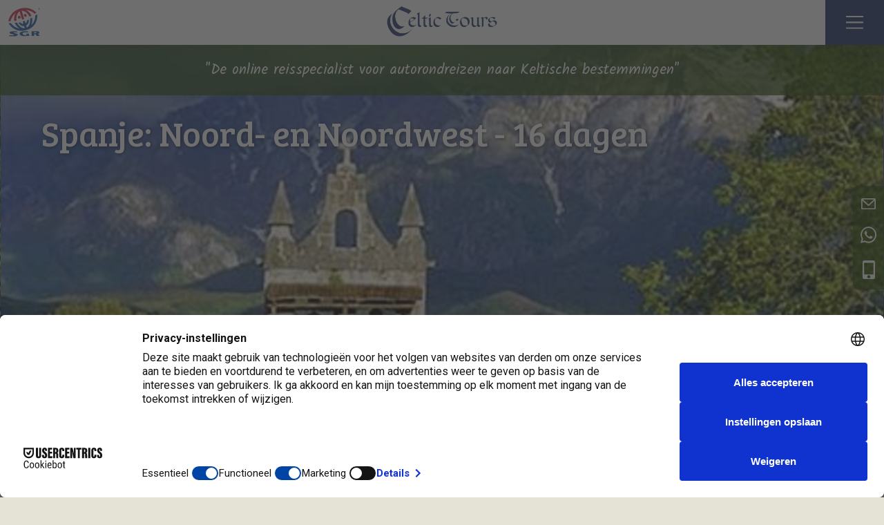

--- FILE ---
content_type: text/html; charset=UTF-8
request_url: https://www.celtictours.nl/spanje-noord-en-noordwest-16-dagen
body_size: 29079
content:
<!DOCTYPE html><html lang="nl"><head >
<script id="usercentrics-cmp" src="https://web.cmp.usercentrics.eu/ui/loader.js" data-settings-id="T_JGX45L2XadP9" async></script>

<!-- Google tag (gtag.js) -->
<script  type="text/plain" data-usercentrics="Google Tag Manager" async src="https://www.googletagmanager.com/gtag/js?id=G-GEL82WWDFJ"></script>
<script  type="text/plain" data-usercentrics="Google Tag Manager" >
  window.dataLayer = window.dataLayer || [];
  function gtag(){dataLayer.push(arguments);}
  gtag('js', new Date());

  gtag('config', 'AW-1005008366');
  gtag('config', 'G-GEL82WWDFJ');
</script>
<!-- end of Google Analytics-->

<meta http-equiv="Content-Type" content="text/html; charset=UTF-8"><meta http-equiv="X-UA-Compatible" content="IE=edge"><meta name="generator" content="Webanizr - https://www.webanizr.nl"><meta name="viewport" content="width=device-width, initial-scale=1, user-scalable=yes, minimum-scale=1"><meta name="content-language" content="nl"><title>Spanje: Noord en Noordwest - complete rondreis door onontdekt Spanje</title><meta property="og:title" content="Spanje: Noord en Noordwest - complete rondreis door onontdekt Spanje"><meta property="og:type" content="website"><meta name="twitter:title" content="Spanje: Noord en Noordwest - complete rondreis door onontdekt Spanje"><meta name="description" content="Deze complete 16-daagse autorondreis laat u kennis maken met het bijzondere noorden en noordwesten van Spanje. Ontdek het mooie Baskenland, Cantabria, Asturias en Galicia. Online te boeken en op maat aan te passen, uniek bij CelticTours."><meta property="og:description" content="Deze complete 16-daagse autorondreis laat u kennis maken met het bijzondere noorden en noordwesten van Spanje. Ontdek het mooie Baskenland, Cantabria, Asturias en Galicia. Online te boeken en op maat aan te passen, uniek bij CelticTours."><meta name="twitter:description" content="Deze complete 16-daagse autorondreis laat u kennis maken met het bijzondere noorden en noordwesten van Spanje. Ontdek het mooie Baskenland, Cantabria, Asturias en Galicia. Online te boeken en op maat aan te passen, uniek bij CelticTours."><meta property="og:url" content="https://www.celtictours.nl/spanje-noord-en-noordwest-16-dagen"><link href="https://www.celtictours.nl/spanje-noord-en-noordwest-16-dagen" rel="canonical" ><meta property="og:locale" content="nl"><link href="https://499b2f83-a12c-11e8-92ae-0aca60b1b662.s3.eu-west-1.amazonaws.com/66b42d85-a12c-11e8-92ae-0aca60b1b662/upload/by13gk5bl9ctbc3hghboj8pumeix6413/cytrip.jpg" rel="shortcut icon" type="image/jpeg" sizes="64x64" ><link href="https://499b2f83-a12c-11e8-92ae-0aca60b1b662.s3.eu-west-1.amazonaws.com/66b42d85-a12c-11e8-92ae-0aca60b1b662/upload/by13gk5bl9ctbc3hghboj8pumeix6413/cytrip.jpg" rel="shortcut icon" type="image/jpeg" sizes="64x64" ><link href="https://499b2f83-a12c-11e8-92ae-0aca60b1b662.s3.eu-west-1.amazonaws.com/66b42d85-a12c-11e8-92ae-0aca60b1b662/upload/n37aqdxhhv95ck2kffex1m8wyzdfaahl/cytrip.jpg" rel="shortcut icon" type="image/jpeg" sizes="16x16" ><link href="https://499b2f83-a12c-11e8-92ae-0aca60b1b662.s3.eu-west-1.amazonaws.com/66b42d85-a12c-11e8-92ae-0aca60b1b662/upload/4t8489s6qp7ew9ogc6p9gu6z69bb24sp/cytrip.jpg" rel="shortcut icon" type="image/jpeg" sizes="32x32" ><link href="https://499b2f83-a12c-11e8-92ae-0aca60b1b662.s3.eu-west-1.amazonaws.com/66b42d85-a12c-11e8-92ae-0aca60b1b662/upload/i706jp2gmflt20a4s91k6ho7phtqe4z5/cytrip.jpg" rel="apple-touch-icon" type="image/jpeg" sizes="100x100" ><link href="https://499b2f83-a12c-11e8-92ae-0aca60b1b662.s3.eu-west-1.amazonaws.com/66b42d85-a12c-11e8-92ae-0aca60b1b662/upload/pzf9vj531xa2miphdblde4b64gznkuul/cytrip.jpg" rel="apple-touch-icon" type="image/jpeg" sizes="57x57" ><link href="https://499b2f83-a12c-11e8-92ae-0aca60b1b662.s3.eu-west-1.amazonaws.com/66b42d85-a12c-11e8-92ae-0aca60b1b662/upload/pzf9vj531xa2miphdblde4b64gznkuul/cytrip.jpg" rel="apple-touch-icon" type="image/jpeg" sizes="57x57" ><link href="https://499b2f83-a12c-11e8-92ae-0aca60b1b662.s3.eu-west-1.amazonaws.com/66b42d85-a12c-11e8-92ae-0aca60b1b662/upload/givgf137vn2o6c7esvi9rf19tztkz196/cytrip.jpg" rel="apple-touch-icon" type="image/jpeg" sizes="60x60" ><link href="https://499b2f83-a12c-11e8-92ae-0aca60b1b662.s3.eu-west-1.amazonaws.com/66b42d85-a12c-11e8-92ae-0aca60b1b662/upload/j16kqtxcv74cgieap07zmfzic42kdh7s/cytrip.jpg" rel="apple-touch-icon" type="image/jpeg" sizes="72x72" ><link href="https://499b2f83-a12c-11e8-92ae-0aca60b1b662.s3.eu-west-1.amazonaws.com/66b42d85-a12c-11e8-92ae-0aca60b1b662/upload/wtt0t6kbo9w6puj39mo2d501r3xck9nl/cytrip.jpg" rel="apple-touch-icon" type="image/jpeg" sizes="76x76" ><link href="https://499b2f83-a12c-11e8-92ae-0aca60b1b662.s3.eu-west-1.amazonaws.com/66b42d85-a12c-11e8-92ae-0aca60b1b662/upload/y62jgg99jl10reiq5daytmqtbispc11o/cytrip.jpg" rel="apple-touch-icon" type="image/jpeg" sizes="120x120" ><link href="https://499b2f83-a12c-11e8-92ae-0aca60b1b662.s3.eu-west-1.amazonaws.com/66b42d85-a12c-11e8-92ae-0aca60b1b662/upload/693exekmu328m2krar5g9sge29gesu76/cytrip.jpg" rel="apple-touch-icon" type="image/jpeg" sizes="144x144" ><link href="https://499b2f83-a12c-11e8-92ae-0aca60b1b662.s3.eu-west-1.amazonaws.com/66b42d85-a12c-11e8-92ae-0aca60b1b662/upload/f25zyvaehmc7z7p0ggusuj2ztx6v07i8/cytrip.jpg" rel="apple-touch-icon" type="image/jpeg" sizes="152x152" ><link href="https://499b2f83-a12c-11e8-92ae-0aca60b1b662.s3.eu-west-1.amazonaws.com/66b42d85-a12c-11e8-92ae-0aca60b1b662/upload/4vumzz1fsf6m7vdoojk5skwnvo8av0dd/cytrip.jpg" rel="apple-touch-icon" type="image/jpeg" sizes="167x167" ><link href="https://499b2f83-a12c-11e8-92ae-0aca60b1b662.s3.eu-west-1.amazonaws.com/66b42d85-a12c-11e8-92ae-0aca60b1b662/upload/dc409vilo3ft6sqioomzunhnprac9zel/cytrip.jpg" rel="apple-touch-icon" type="image/jpeg" sizes="180x180" ><link href="https://499b2f83-a12c-11e8-92ae-0aca60b1b662.s3.eu-west-1.amazonaws.com/66b42d85-a12c-11e8-92ae-0aca60b1b662/upload/2s9d56ggyln8cdj5e82kpptkiezw9ot9/cytrip.jpg" rel="icon" type="image/jpeg" sizes="192x192" ><script  type="application/ld+json"    >[]</script><link href="https://fonts.googleapis.com/css?family=Bree+Serif&display=swap" rel="stylesheet" type="text/css" ><link href="https://fonts.googleapis.com/css?family=Merriweather:300,400,700&display=swap" rel="stylesheet" type="text/css" ><link href="https://fonts.googleapis.com/css?family=Kalam&display=swap" rel="stylesheet" type="text/css" ><link href="https://499b2f83-a12c-11e8-92ae-0aca60b1b662.s3.eu-west-1.amazonaws.com/66b42d85-a12c-11e8-92ae-0aca60b1b662/css/19081b2049324be1cb694e091e4a9fb4-1728027875.css" rel="stylesheet" type="text/css" ></head><body >

<div  class="simulate-amp-sidebar-mask" id="did6852_mask" onclick="jQuery('#did6852_mask').hide();jQuery('#did6852').hide();;"  style="display: none;"></div><div  class="wp ddesign_element scope_site aoa ahhp atai attn simulate-amp-sidebar" id="did6852" style="display: none;"><div  class="wp ddesign_element scope_site atai attn s6827 no-add-inner" id="did9328" onclick="(function() { jQuery(this).toggle();jQuery('#'+jQuery(this).attr('id')+'_mask').toggle(); }).call(jQuery('#did6852'));;" ><img  src="https://499b2f83-a12c-11e8-92ae-0aca60b1b662.s3.eu-west-1.amazonaws.com/66b42d85-a12c-11e8-92ae-0aca60b1b662/upload/gun1183qovv6e8868ec3y0cu2po8mb5q/sluit-iconv2.svg"></div><div  class="wp ddesign_element scope_site f1381 atai attn no-add-inner" id="did9097">Reizen</div><div  class="wp ddesign_element scope_site atai attn" id="did9095"><ul  class="wp ddesign_element scope_site aoh atai attn no-add-inner csi-list-bPageContentatdb-table StructureMenu_menu" id="did8964" data-prototype="{&quot;sClass&quot;:&quot;ViewDataWebsitePart&quot;,&quot;aRecover&quot;:{&quot;item&quot;:{&quot;sClass&quot;:&quot;DataPage&quot;,&quot;aRecover&quot;:{&quot;DataObject.iId&quot;:&quot;[[id]]&quot;,&quot;DataObject.sType&quot;:&quot;&quot;,&quot;DataObject.sTable&quot;:&quot;bPageContent&quot;}},&quot;groups&quot;:[&quot;export&quot;,&quot;empty&quot;,&quot;crud&quot;,&quot;skills&quot;,&quot;rights&quot;,&quot;logic&quot;],&quot;structure&quot;:&quot;StructureMenu&quot;,&quot;iViewPartID&quot;:8889}}"><li ><div  class="wp atai attn" id="did8889"><div  class="wp ddesign_element scope_site atai attn" id="did8897"><div  class="wp ddesign_element scope_site attn no-add-inner" id="did8898"><a  href="https://www.celtictours.nl/"><img  src="https://499b2f83-a12c-11e8-92ae-0aca60b1b662.s3.eu-west-1.amazonaws.com/66b42d85-a12c-11e8-92ae-0aca60b1b662/upload/ftiewo2rw407l4yk6douqfzr9m8pjpe1/map-test.svg" width="2048"></a></div><div  class="wp ddesign_element scope_site f1381 attn s21722 no-add-inner" id="did8904"><a  href="https://www.celtictours.nl/">Home</a></div></div></div></li></ul><div  class="wp ddesign_element scope_site atai attn no-add-inner csi-list-fLandenatdb-table" id="did8911" data-prototype="{&quot;sClass&quot;:&quot;ViewDataWebsitePart&quot;,&quot;aRecover&quot;:{&quot;item&quot;:{&quot;sClass&quot;:&quot;DataObject&quot;,&quot;aRecover&quot;:{&quot;DataObject.iId&quot;:&quot;[[id]]&quot;,&quot;DataObject.sType&quot;:&quot;&quot;,&quot;DataObject.sTable&quot;:&quot;fLanden&quot;}},&quot;groups&quot;:[&quot;export&quot;,&quot;empty&quot;,&quot;crud&quot;,&quot;skills&quot;,&quot;rights&quot;,&quot;logic&quot;],&quot;structure&quot;:&quot;StructureListFree&quot;,&quot;iViewPartID&quot;:8889}}"><div  class="wp atai attn" id="did8889"><div  class="wp ddesign_element scope_site atai attn" id="did8897"><div  class="wp ddesign_element scope_site attn no-add-inner" id="did8898"><a  href="https://www.celtictours.nl/bestemming/schotland"><img  src="https://499b2f83-a12c-11e8-92ae-0aca60b1b662.s3.eu-west-1.amazonaws.com/66b42d85-a12c-11e8-92ae-0aca60b1b662/upload/ygi2n0fipshywgu8mpcef54nwko86z66/naamloos.jpg"></a></div><div  class="wp ddesign_element scope_site f1381 attn s21722 no-add-inner" id="did8904"><a  href="https://www.celtictours.nl/bestemming/schotland">Schotland</a></div></div></div><div  class="wp atai attn" id="did8889"><div  class="wp ddesign_element scope_site atai attn" id="did8897"><div  class="wp ddesign_element scope_site attn no-add-inner" id="did8898"><a  href="https://www.celtictours.nl/bestemming/ierland"><img  src="https://499b2f83-a12c-11e8-92ae-0aca60b1b662.s3.eu-west-1.amazonaws.com/66b42d85-a12c-11e8-92ae-0aca60b1b662/upload/khox5vnqk9npt4ks6l23v3fg58o0q119/naamloos.png"></a></div><div  class="wp ddesign_element scope_site f1381 attn s21722 no-add-inner" id="did8904"><a  href="https://www.celtictours.nl/bestemming/ierland">Ierland</a></div></div></div><div  class="wp atai attn" id="did8889"><div  class="wp ddesign_element scope_site atai attn" id="did8897"><div  class="wp ddesign_element scope_site attn no-add-inner" id="did8898"><a  href="https://www.celtictours.nl/bestemming/engeland"><img  src="https://499b2f83-a12c-11e8-92ae-0aca60b1b662.s3.eu-west-1.amazonaws.com/66b42d85-a12c-11e8-92ae-0aca60b1b662/upload/u0f0o6hwjp37h4ccaxcsuxo3dz9ae9sr/naamloos.jpg"></a></div><div  class="wp ddesign_element scope_site f1381 attn s21722 no-add-inner" id="did8904"><a  href="https://www.celtictours.nl/bestemming/engeland">Engeland</a></div></div></div><div  class="wp atai attn" id="did8889"><div  class="wp ddesign_element scope_site atai attn" id="did8897"><div  class="wp ddesign_element scope_site attn no-add-inner" id="did8898"><a  href="https://www.celtictours.nl/bestemming/wales"><img  src="https://499b2f83-a12c-11e8-92ae-0aca60b1b662.s3.eu-west-1.amazonaws.com/66b42d85-a12c-11e8-92ae-0aca60b1b662/upload/p89mwk4ve2xbmj7fw7elvxe18wz5it8t/naamloos.jpg"></a></div><div  class="wp ddesign_element scope_site f1381 attn s21722 no-add-inner" id="did8904"><a  href="https://www.celtictours.nl/bestemming/wales">Wales</a></div></div></div><div  class="wp atai attn" id="did8889"><div  class="wp ddesign_element scope_site atai attn" id="did8897"><div  class="wp ddesign_element scope_site attn no-add-inner" id="did8898"><a  href="https://www.celtictours.nl/bestemming/normandie-en-bretagne"><img  src="https://499b2f83-a12c-11e8-92ae-0aca60b1b662.s3.eu-west-1.amazonaws.com/66b42d85-a12c-11e8-92ae-0aca60b1b662/upload/b8tqrdt2shjl4va50pu07j3y1h880mqh/naamloos.png"></a></div><div  class="wp ddesign_element scope_site f1381 attn s21722 no-add-inner" id="did8904"><a  href="https://www.celtictours.nl/bestemming/normandie-en-bretagne">Frankrijk</a></div></div></div><div  class="wp atai attn" id="did8889"><div  class="wp ddesign_element scope_site atai attn" id="did8897"><div  class="wp ddesign_element scope_site attn no-add-inner" id="did8898"><a  href="https://www.celtictours.nl/bestemming/spanje"><img  src="https://499b2f83-a12c-11e8-92ae-0aca60b1b662.s3.eu-west-1.amazonaws.com/66b42d85-a12c-11e8-92ae-0aca60b1b662/upload/igle3usmr2bykmhz2v8k0q59v8vxa0es/naamloos.png"></a></div><div  class="wp ddesign_element scope_site f1381 attn s21722 no-add-inner" id="did8904"><a  href="https://www.celtictours.nl/bestemming/spanje">Spanje</a></div></div></div></div></div><div  class="wp ddesign_element scope_site atai attn" id="did9098"><div  class="wp ddesign_element scope_site f1381 atai attn no-add-inner" id="did9100">Informatie</div><ul  class="wp ddesign_element scope_site aoh atai attn no-add-inner csi-list-bPageContentatdb-table StructureMenu_menu" id="did8966" data-prototype="{&quot;sClass&quot;:&quot;ViewDataWebsitePart&quot;,&quot;aRecover&quot;:{&quot;item&quot;:{&quot;sClass&quot;:&quot;DataPage&quot;,&quot;aRecover&quot;:{&quot;DataObject.iId&quot;:&quot;[[id]]&quot;,&quot;DataObject.sType&quot;:&quot;&quot;,&quot;DataObject.sTable&quot;:&quot;bPageContent&quot;}},&quot;groups&quot;:[&quot;export&quot;,&quot;empty&quot;,&quot;crud&quot;,&quot;skills&quot;,&quot;rights&quot;,&quot;logic&quot;],&quot;iViewPartID&quot;:8889}}"><li ><div  class="wp atai attn" id="did8889"><div  class="wp ddesign_element scope_site atai attn" id="did8897"><div  class="wp ddesign_element scope_site attn no-add-inner" id="did8898"><a  href="https://www.celtictours.nl/vroegboekkortingen-2024-uitleg-voorwaarden"><img  src="https://499b2f83-a12c-11e8-92ae-0aca60b1b662.s3.eu-west-1.amazonaws.com/66b42d85-a12c-11e8-92ae-0aca60b1b662/upload/dv7crl1mlaons5e4chfnacecxjzkmi37/korting-icon-01.png" width="2048"></a></div><div  class="wp ddesign_element scope_site f1381 attn s21722 no-add-inner" id="did8904"><a  href="https://www.celtictours.nl/vroegboekkortingen-2024-uitleg-voorwaarden">Vroegboekaanbieding 2026</a></div></div></div></li><li ><div  class="wp atai attn" id="did8889"><div  class="wp ddesign_element scope_site atai attn" id="did8897"><div  class="wp ddesign_element scope_site attn no-add-inner" id="did8898"><a  href="https://www.celtictours.nl/over-celtictours"><img  src="https://499b2f83-a12c-11e8-92ae-0aca60b1b662.s3.eu-west-1.amazonaws.com/66b42d85-a12c-11e8-92ae-0aca60b1b662/upload/s2o5quy7ymkh763seksc9y7ki0c3ki6m/celtictours.jpg" width="2048"></a></div><div  class="wp ddesign_element scope_site f1381 attn s21722 no-add-inner" id="did8904"><a  href="https://www.celtictours.nl/over-celtictours">Over CelticTours</a></div></div></div></li><li ><div  class="wp atai attn" id="did8889"><div  class="wp ddesign_element scope_site atai attn" id="did8897"><div  class="wp ddesign_element scope_site attn no-add-inner" id="did8898"><a  href="https://www.celtictours.nl/accommodaties"><img  src="https://499b2f83-a12c-11e8-92ae-0aca60b1b662.s3.eu-west-1.amazonaws.com/66b42d85-a12c-11e8-92ae-0aca60b1b662/upload/530j9c416ghqgquokw80ixxr8fm47d2o/home.svg" width="2048"></a></div><div  class="wp ddesign_element scope_site f1381 attn s21722 no-add-inner" id="did8904"><a  href="https://www.celtictours.nl/accommodaties">Accommodaties & Werkwijze </a></div></div></div></li><li ><div  class="wp atai attn" id="did8889"><div  class="wp ddesign_element scope_site atai attn" id="did8897"><div  class="wp ddesign_element scope_site attn no-add-inner" id="did8898"><a  href="https://www.celtictours.nl/gastenboek"><img  src="https://499b2f83-a12c-11e8-92ae-0aca60b1b662.s3.eu-west-1.amazonaws.com/66b42d85-a12c-11e8-92ae-0aca60b1b662/upload/5y7mdo20nzrbtr5qprkrxssp6b2z0ven/heart.svg" width="2048"></a></div><div  class="wp ddesign_element scope_site f1381 attn s21722 no-add-inner" id="did8904"><a  href="https://www.celtictours.nl/gastenboek">Gastenboek</a></div></div></div></li><li ><div  class="wp atai attn" id="did8889"><div  class="wp ddesign_element scope_site atai attn" id="did8897"><div  class="wp ddesign_element scope_site attn no-add-inner" id="did8898"><a  href="https://www.celtictours.nl/brexit"><img  src="https://499b2f83-a12c-11e8-92ae-0aca60b1b662.s3.eu-west-1.amazonaws.com/66b42d85-a12c-11e8-92ae-0aca60b1b662/upload/ig4nilkwl02f9937eno6fg4apbnxnolr/brexit.jpg" width="2048"></a></div><div  class="wp ddesign_element scope_site f1381 attn s21722 no-add-inner" id="did8904"><a  href="https://www.celtictours.nl/brexit">Brexit, ETA & Coronavirus</a></div></div></div></li><li ><div  class="wp atai attn" id="did8889"><div  class="wp ddesign_element scope_site atai attn" id="did8897"><div  class="wp ddesign_element scope_site attn no-add-inner" id="did8898"><a  href="https://www.celtictours.nl/faq"><img  src="https://499b2f83-a12c-11e8-92ae-0aca60b1b662.s3.eu-west-1.amazonaws.com/66b42d85-a12c-11e8-92ae-0aca60b1b662/upload/a3a4hncjxexrgk25n2we962lgtk6r3mf/chat.svg" width="2048"></a></div><div  class="wp ddesign_element scope_site f1381 attn s21722 no-add-inner" id="did8904"><a  href="https://www.celtictours.nl/faq">FAQ/ Afspraak</a></div></div></div></li><li ><div  class="wp atai attn" id="did8889"><div  class="wp ddesign_element scope_site atai attn" id="did8897"><div  class="wp ddesign_element scope_site attn no-add-inner" id="did8898"><a  href="https://www.celtictours.nl/reisvoorwaarden"><img  src="https://499b2f83-a12c-11e8-92ae-0aca60b1b662.s3.eu-west-1.amazonaws.com/66b42d85-a12c-11e8-92ae-0aca60b1b662/upload/a3a4hncjxexrgk25n2we962lgtk6r3mf/chat.svg" width="2048"></a></div><div  class="wp ddesign_element scope_site f1381 attn s21722 no-add-inner" id="did8904"><a  href="https://www.celtictours.nl/reisvoorwaarden">Reisvoorwaarden</a></div></div></div></li><li ><div  class="wp atai attn" id="did8889"><div  class="wp ddesign_element scope_site atai attn" id="did8897"><div  class="wp ddesign_element scope_site attn no-add-inner" id="did8898"><a  href="https://www.celtictours.nl/privacybeleid"><img  src="https://499b2f83-a12c-11e8-92ae-0aca60b1b662.s3.eu-west-1.amazonaws.com/66b42d85-a12c-11e8-92ae-0aca60b1b662/upload/a3a4hncjxexrgk25n2we962lgtk6r3mf/chat.svg" width="2048"></a></div><div  class="wp ddesign_element scope_site f1381 attn s21722 no-add-inner" id="did8904"><a  href="https://www.celtictours.nl/privacybeleid">Privacybeleid</a></div></div></div></li><li ><div  class="wp atai attn" id="did8889"><div  class="wp ddesign_element scope_site atai attn" id="did8897"><div  class="wp ddesign_element scope_site attn no-add-inner" id="did8898"><a  href="https://www.celtictours.nl/disclaimer"><img  src="https://499b2f83-a12c-11e8-92ae-0aca60b1b662.s3.eu-west-1.amazonaws.com/66b42d85-a12c-11e8-92ae-0aca60b1b662/upload/fgxdor2s12ik1t8txv4fy0gy1h9uml4x/mail.svg" width="2048"></a></div><div  class="wp ddesign_element scope_site f1381 attn s21722 no-add-inner" id="did8904"><a  href="https://www.celtictours.nl/disclaimer">Disclaimer</a></div></div></div></li><li ><div  class="wp atai attn" id="did8889"><div  class="wp ddesign_element scope_site atai attn" id="did8897"><div  class="wp ddesign_element scope_site attn no-add-inner" id="did8898"><a  href="https://www.celtictours.nl/partners"><img  src="https://499b2f83-a12c-11e8-92ae-0aca60b1b662.s3.eu-west-1.amazonaws.com/66b42d85-a12c-11e8-92ae-0aca60b1b662/upload/oavzlry3ng5n9op64zzrvyncqxl5xp81/partners.svg" width="2048"></a></div><div  class="wp ddesign_element scope_site f1381 attn s21722 no-add-inner" id="did8904"><a  href="https://www.celtictours.nl/partners">Partners</a></div></div></div></li><li ><div  class="wp atai attn" id="did8889"><div  class="wp ddesign_element scope_site atai attn" id="did8897"><div  class="wp ddesign_element scope_site attn no-add-inner" id="did8898"><a  href="https://www.celtictours.nl/onze-beste-coronaproof-rondreizen-van-2021"></a></div><div  class="wp ddesign_element scope_site f1381 attn s21722 no-add-inner" id="did8904"><a  href="https://www.celtictours.nl/onze-beste-coronaproof-rondreizen-van-2021"></a></div></div></div></li></ul></div></div><div  class="wp ddesign_element scope_site amra attn" id="did6820"><div  class="wp ddesign_element scope_site aoh atai attn" id="did6823"><div  class="wp ddesign_element scope_table atai attn" id="did45533" onclick="webanizr.setVars({ selectlocation__popups : true });;"  data-cphidden="selectlocation__popups" hidden><div  class="wp ddesign_element scope_table acen ahhp atai attn" id="did45536" onclick="CPJL.DOM.vCancelEvent(event, true);;"  data-cphidden="selectlocation__popups"><div  class="wp ddesign_element scope_table atai attn" id="did45538"><div  class="wp ddesign_element scope_table f7458 atai attn no-add-inner" id="did45623">Selecteer een locatie</div><div  class="wp ddesign_element scope_table f1379 atai attn no-add-inner" id="did45629" onclick="webanizr.setVars({ selectlocation__popups : true });;" ><img  src="https://499b2f83-a12c-11e8-92ae-0aca60b1b662.s3.eu-west-1.amazonaws.com/66b42d85-a12c-11e8-92ae-0aca60b1b662/upload/n6axdjkq0vw6nif2q8lryw06d72sr1sd/sluit-popup.svg"></div><div  class="wp ddesign_element scope_table attn no-add-inner" id="did50791"><div  class="formdefaultbasic formstyleboxed" id="formin50791"></div></div></div><div  class="wp ddesign_element scope_table aoa ahhp atai attn no-add-inner csi-list-fStedenatdb-table" id="did45579" data-prototype="{&quot;sClass&quot;:&quot;ViewDataWebsitePart&quot;,&quot;aRecover&quot;:{&quot;item&quot;:{&quot;sClass&quot;:&quot;DataObject&quot;,&quot;aRecover&quot;:{&quot;DataObject.iId&quot;:&quot;[[id]]&quot;,&quot;DataObject.sType&quot;:&quot;&quot;,&quot;DataObject.sTable&quot;:&quot;fSteden&quot;}},&quot;groups&quot;:[&quot;export&quot;,&quot;empty&quot;,&quot;crud&quot;,&quot;skills&quot;,&quot;rights&quot;,&quot;logic&quot;],&quot;iViewPartID&quot;:45567}}"><div  class="wp attn" id="did45567"><div  class="list_element_wrapper variableColumn" id="did45567_45570_wrap"><div  class="wp ddesign_element scope_site f7458 atai attn no-add-inner" id="did45570"><h2 >A Coruña</h2></div></div><div  class="list_element_wrapper variableColumn" id="did45567_45575_wrap"><div  class="wp ddesign_element scope_site f1379 atai attn did45575 no-add-inner" id="did45575" onclick="(function() { webanizr.setVars({ selectlocation__popups : true, vars__selectedlocation : { name__selectedlocation : 'A Coru&amp;ntilde;a', id__selectedlocation : 44291, icon__selectedlocation : 'https://499b2f83-a12c-11e8-92ae-0aca60b1b662.s3.eu-west-1.amazonaws.com/66b42d85-a12c-11e8-92ae-0aca60b1b662/upload/n1enfu4y7jnthmcdlys5ny3aqmkiuogi/a-coruna.jpeg', location__selectedlocation : 'A Coruña', roomprice__selectedlocation : '€ 95.00'  } }); }).call(jQuery('#did45575'));;" >Selecteer</div></div><div  class="pusher"></div></div><div  class="wp attn" id="did45567"><div  class="list_element_wrapper variableColumn" id="did45567_45570_wrap"><div  class="wp ddesign_element scope_site f7458 atai attn no-add-inner" id="did45570"><h2 >A Fonsagrada</h2></div></div><div  class="list_element_wrapper variableColumn" id="did45567_45575_wrap"><div  class="wp ddesign_element scope_site f1379 atai attn did45575 no-add-inner" id="did45575" onclick="(function() { webanizr.setVars({ selectlocation__popups : true, vars__selectedlocation : { name__selectedlocation : 'A Fonsagrada', id__selectedlocation : 43286, icon__selectedlocation : 'https://499b2f83-a12c-11e8-92ae-0aca60b1b662.s3.eu-west-1.amazonaws.com/66b42d85-a12c-11e8-92ae-0aca60b1b662/upload/jumyhh1f0mjmg4vy4ehf9tgotxrbzne6/a-fonsagrada.jpeg', location__selectedlocation : 'A Fonsagrada', roomprice__selectedlocation : '€ 95.00'  } }); }).call(jQuery('#did45575'));;" >Selecteer</div></div><div  class="pusher"></div></div><div  class="wp attn" id="did45567"><div  class="list_element_wrapper variableColumn" id="did45567_45570_wrap"><div  class="wp ddesign_element scope_site f7458 atai attn no-add-inner" id="did45570"><h2 >Amiens</h2></div></div><div  class="list_element_wrapper variableColumn" id="did45567_45575_wrap"><div  class="wp ddesign_element scope_site f1379 atai attn did45575 no-add-inner" id="did45575" onclick="(function() { webanizr.setVars({ selectlocation__popups : true, vars__selectedlocation : { name__selectedlocation : 'Amiens', id__selectedlocation : 43198, icon__selectedlocation : 'https://499b2f83-a12c-11e8-92ae-0aca60b1b662.s3.eu-west-1.amazonaws.com/66b42d85-a12c-11e8-92ae-0aca60b1b662/upload/7ed7eb0xez6of7vgkw66uwpfbkfae7n7/amiens.jpeg', location__selectedlocation : 'Amiens', roomprice__selectedlocation : '€ 95.00'  } }); }).call(jQuery('#did45575'));;" >Selecteer</div></div><div  class="pusher"></div></div><div  class="wp attn" id="did45567"><div  class="list_element_wrapper variableColumn" id="did45567_45570_wrap"><div  class="wp ddesign_element scope_site f7458 atai attn no-add-inner" id="did45570"><h2 >Avilés regio (kust)</h2></div></div><div  class="list_element_wrapper variableColumn" id="did45567_45575_wrap"><div  class="wp ddesign_element scope_site f1379 atai attn did45575 no-add-inner" id="did45575" onclick="(function() { webanizr.setVars({ selectlocation__popups : true, vars__selectedlocation : { name__selectedlocation : 'Avil&amp;eacute;s regio (kust)', id__selectedlocation : 44239, icon__selectedlocation : 'https://499b2f83-a12c-11e8-92ae-0aca60b1b662.s3.eu-west-1.amazonaws.com/66b42d85-a12c-11e8-92ae-0aca60b1b662/upload/wgdwtml9gxxyxqdxtahdxs63zi3u83np/avile-s.jpeg', location__selectedlocation : 'Avilés', roomprice__selectedlocation : '€ 95.00'  } }); }).call(jQuery('#did45575'));;" >Selecteer</div></div><div  class="pusher"></div></div><div  class="wp attn" id="did45567"><div  class="list_element_wrapper variableColumn" id="did45567_45570_wrap"><div  class="wp ddesign_element scope_site f7458 atai attn no-add-inner" id="did45570"><h2 >Bilbao</h2></div></div><div  class="list_element_wrapper variableColumn" id="did45567_45575_wrap"><div  class="wp ddesign_element scope_site f1379 atai attn did45575 no-add-inner" id="did45575" onclick="(function() { webanizr.setVars({ selectlocation__popups : true, vars__selectedlocation : { name__selectedlocation : 'Bilbao', id__selectedlocation : 43237, icon__selectedlocation : 'https://499b2f83-a12c-11e8-92ae-0aca60b1b662.s3.eu-west-1.amazonaws.com/66b42d85-a12c-11e8-92ae-0aca60b1b662/upload/sehqvz5n2uqs5pc625x432vvm26yfq6f/bilbao.jpeg', location__selectedlocation : 'Bilbao', roomprice__selectedlocation : '€ 105.00'  } }); }).call(jQuery('#did45575'));;" >Selecteer</div></div><div  class="pusher"></div></div><div  class="wp attn" id="did45567"><div  class="list_element_wrapper variableColumn" id="did45567_45570_wrap"><div  class="wp ddesign_element scope_site f7458 atai attn no-add-inner" id="did45570"><h2 >Burgos</h2></div></div><div  class="list_element_wrapper variableColumn" id="did45567_45575_wrap"><div  class="wp ddesign_element scope_site f1379 atai attn did45575 no-add-inner" id="did45575" onclick="(function() { webanizr.setVars({ selectlocation__popups : true, vars__selectedlocation : { name__selectedlocation : 'Burgos', id__selectedlocation : 44263, icon__selectedlocation : 'https://499b2f83-a12c-11e8-92ae-0aca60b1b662.s3.eu-west-1.amazonaws.com/66b42d85-a12c-11e8-92ae-0aca60b1b662/upload/ehbl55fiulq36i9brkvufweuyxa5d6tb/burgos.jpeg', location__selectedlocation : 'Burgos', roomprice__selectedlocation : '€ 95.00'  } }); }).call(jQuery('#did45575'));;" >Selecteer</div></div><div  class="pusher"></div></div><div  class="wp attn" id="did45567"><div  class="list_element_wrapper variableColumn" id="did45567_45570_wrap"><div  class="wp ddesign_element scope_site f7458 atai attn no-add-inner" id="did45570"><h2 >Cabo Fisterra (omg. westpunt Galicie)</h2></div></div><div  class="list_element_wrapper variableColumn" id="did45567_45575_wrap"><div  class="wp ddesign_element scope_site f1379 atai attn did45575 no-add-inner" id="did45575" onclick="(function() { webanizr.setVars({ selectlocation__popups : true, vars__selectedlocation : { name__selectedlocation : 'Cabo Fisterra (omg. westpunt Galicie)', id__selectedlocation : 43273, icon__selectedlocation : 'https://499b2f83-a12c-11e8-92ae-0aca60b1b662.s3.eu-west-1.amazonaws.com/66b42d85-a12c-11e8-92ae-0aca60b1b662/upload/qhyxo452unjlb89skk2at4vgtphqfigv/cabo-fisterra.jpeg', location__selectedlocation : 'Cabo Fisterra', roomprice__selectedlocation : '€ 105.00'  } }); }).call(jQuery('#did45575'));;" >Selecteer</div></div><div  class="pusher"></div></div><div  class="wp attn" id="did45567"><div  class="list_element_wrapper variableColumn" id="did45567_45570_wrap"><div  class="wp ddesign_element scope_site f7458 atai attn no-add-inner" id="did45570"><h2 >Comillas</h2></div></div><div  class="list_element_wrapper variableColumn" id="did45567_45575_wrap"><div  class="wp ddesign_element scope_site f1379 atai attn did45575 no-add-inner" id="did45575" onclick="(function() { webanizr.setVars({ selectlocation__popups : true, vars__selectedlocation : { name__selectedlocation : 'Comillas', id__selectedlocation : 43240, icon__selectedlocation : 'https://499b2f83-a12c-11e8-92ae-0aca60b1b662.s3.eu-west-1.amazonaws.com/66b42d85-a12c-11e8-92ae-0aca60b1b662/upload/yunhmqzoc8l70gelqmgcvswk5oacf72o/comillas.jpeg', location__selectedlocation : 'Comillas', roomprice__selectedlocation : '€ 105.00'  } }); }).call(jQuery('#did45575'));;" >Selecteer</div></div><div  class="pusher"></div></div><div  class="wp attn" id="did45567"><div  class="list_element_wrapper variableColumn" id="did45567_45570_wrap"><div  class="wp ddesign_element scope_site f7458 atai attn no-add-inner" id="did45570"><h2 >Ferrol</h2></div></div><div  class="list_element_wrapper variableColumn" id="did45567_45575_wrap"><div  class="wp ddesign_element scope_site f1379 atai attn did45575 no-add-inner" id="did45575" onclick="(function() { webanizr.setVars({ selectlocation__popups : true, vars__selectedlocation : { name__selectedlocation : 'Ferrol', id__selectedlocation : 43276, icon__selectedlocation : 'https://499b2f83-a12c-11e8-92ae-0aca60b1b662.s3.eu-west-1.amazonaws.com/66b42d85-a12c-11e8-92ae-0aca60b1b662/upload/9ircogpm3oeu34iy0npqkhly7l9v6jxw/ferrol.jpeg', location__selectedlocation : 'Ferrol', roomprice__selectedlocation : '€ 105.00'  } }); }).call(jQuery('#did45575'));;" >Selecteer</div></div><div  class="pusher"></div></div><div  class="wp attn" id="did45567"><div  class="list_element_wrapper variableColumn" id="did45567_45570_wrap"><div  class="wp ddesign_element scope_site f7458 atai attn no-add-inner" id="did45570"><h2 >Jaca</h2></div></div><div  class="list_element_wrapper variableColumn" id="did45567_45575_wrap"><div  class="wp ddesign_element scope_site f1379 atai attn did45575 no-add-inner" id="did45575" onclick="(function() { webanizr.setVars({ selectlocation__popups : true, vars__selectedlocation : { name__selectedlocation : 'Jaca', id__selectedlocation : 100992, icon__selectedlocation : '', location__selectedlocation : 'Jaca', roomprice__selectedlocation : '€ 105.00'  } }); }).call(jQuery('#did45575'));;" >Selecteer</div></div><div  class="pusher"></div></div><div  class="wp attn" id="did45567"><div  class="list_element_wrapper variableColumn" id="did45567_45570_wrap"><div  class="wp ddesign_element scope_site f7458 atai attn no-add-inner" id="did45570"><h2 >Jaca</h2></div></div><div  class="list_element_wrapper variableColumn" id="did45567_45575_wrap"><div  class="wp ddesign_element scope_site f1379 atai attn did45575 no-add-inner" id="did45575" onclick="(function() { webanizr.setVars({ selectlocation__popups : true, vars__selectedlocation : { name__selectedlocation : 'Jaca', id__selectedlocation : 100989, icon__selectedlocation : '', location__selectedlocation : 'Jaca', roomprice__selectedlocation : '€ 105.00'  } }); }).call(jQuery('#did45575'));;" >Selecteer</div></div><div  class="pusher"></div></div><div  class="wp attn" id="did45567"><div  class="list_element_wrapper variableColumn" id="did45567_45570_wrap"><div  class="wp ddesign_element scope_site f7458 atai attn no-add-inner" id="did45570"><h2 >Laguardia</h2></div></div><div  class="list_element_wrapper variableColumn" id="did45567_45575_wrap"><div  class="wp ddesign_element scope_site f1379 atai attn did45575 no-add-inner" id="did45575" onclick="(function() { webanizr.setVars({ selectlocation__popups : true, vars__selectedlocation : { name__selectedlocation : 'Laguardia', id__selectedlocation : 103678, icon__selectedlocation : '', location__selectedlocation : 'Laguardia', roomprice__selectedlocation : '€ 105.00'  } }); }).call(jQuery('#did45575'));;" >Selecteer</div></div><div  class="pusher"></div></div><div  class="wp attn" id="did45567"><div  class="list_element_wrapper variableColumn" id="did45567_45570_wrap"><div  class="wp ddesign_element scope_site f7458 atai attn no-add-inner" id="did45570"><h2 >León</h2></div></div><div  class="list_element_wrapper variableColumn" id="did45567_45575_wrap"><div  class="wp ddesign_element scope_site f1379 atai attn did45575 no-add-inner" id="did45575" onclick="(function() { webanizr.setVars({ selectlocation__popups : true, vars__selectedlocation : { name__selectedlocation : 'Le&amp;oacute;n', id__selectedlocation : 44359, icon__selectedlocation : 'https://499b2f83-a12c-11e8-92ae-0aca60b1b662.s3.eu-west-1.amazonaws.com/66b42d85-a12c-11e8-92ae-0aca60b1b662/upload/ww8icwtc42yxep9wjfbzvfr00h0sy22t/leo-n.jpeg', location__selectedlocation : 'León', roomprice__selectedlocation : '€ 95.00'  } }); }).call(jQuery('#did45575'));;" >Selecteer</div></div><div  class="pusher"></div></div><div  class="wp attn" id="did45567"><div  class="list_element_wrapper variableColumn" id="did45567_45570_wrap"><div  class="wp ddesign_element scope_site f7458 atai attn no-add-inner" id="did45570"><h2 >Lourdes (FR)</h2></div></div><div  class="list_element_wrapper variableColumn" id="did45567_45575_wrap"><div  class="wp ddesign_element scope_site f1379 atai attn did45575 no-add-inner" id="did45575" onclick="(function() { webanizr.setVars({ selectlocation__popups : true, vars__selectedlocation : { name__selectedlocation : 'Lourdes (FR)', id__selectedlocation : 44379, icon__selectedlocation : 'https://499b2f83-a12c-11e8-92ae-0aca60b1b662.s3.eu-west-1.amazonaws.com/66b42d85-a12c-11e8-92ae-0aca60b1b662/upload/xc5s621rejmiaw4hjpjptg192rvfuto6/lourdes.jpeg', location__selectedlocation : 'Lourdes', roomprice__selectedlocation : '€ 105.00'  } }); }).call(jQuery('#did45575'));;" >Selecteer</div></div><div  class="pusher"></div></div><div  class="wp attn" id="did45567"><div  class="list_element_wrapper variableColumn" id="did45567_45570_wrap"><div  class="wp ddesign_element scope_site f7458 atai attn no-add-inner" id="did45570"><h2 >Lugo</h2></div></div><div  class="list_element_wrapper variableColumn" id="did45567_45575_wrap"><div  class="wp ddesign_element scope_site f1379 atai attn did45575 no-add-inner" id="did45575" onclick="(function() { webanizr.setVars({ selectlocation__popups : true, vars__selectedlocation : { name__selectedlocation : 'Lugo', id__selectedlocation : 44380, icon__selectedlocation : 'https://499b2f83-a12c-11e8-92ae-0aca60b1b662.s3.eu-west-1.amazonaws.com/66b42d85-a12c-11e8-92ae-0aca60b1b662/upload/4e1eeg7idsebjsfhz0iy89d4ikixt126/lugo.jpeg', location__selectedlocation : 'Lugo', roomprice__selectedlocation : '€ 95.00'  } }); }).call(jQuery('#did45575'));;" >Selecteer</div></div><div  class="pusher"></div></div><div  class="wp attn" id="did45567"><div  class="list_element_wrapper variableColumn" id="did45567_45570_wrap"><div  class="wp ddesign_element scope_site f7458 atai attn no-add-inner" id="did45570"><h2 >Madrid</h2></div></div><div  class="list_element_wrapper variableColumn" id="did45567_45575_wrap"><div  class="wp ddesign_element scope_site f1379 atai attn did45575 no-add-inner" id="did45575" onclick="(function() { webanizr.setVars({ selectlocation__popups : true, vars__selectedlocation : { name__selectedlocation : 'Madrid', id__selectedlocation : 44385, icon__selectedlocation : 'https://499b2f83-a12c-11e8-92ae-0aca60b1b662.s3.eu-west-1.amazonaws.com/66b42d85-a12c-11e8-92ae-0aca60b1b662/upload/a80c3io1vdy24z5z2p7d5y9zsevk9vc7/madrid.jpeg', location__selectedlocation : 'Madrid', roomprice__selectedlocation : '€ 150.00'  } }); }).call(jQuery('#did45575'));;" >Selecteer</div></div><div  class="pusher"></div></div><div  class="wp attn" id="did45567"><div  class="list_element_wrapper variableColumn" id="did45567_45570_wrap"><div  class="wp ddesign_element scope_site f7458 atai attn no-add-inner" id="did45570"><h2 >Montesinho National Park (P)</h2></div></div><div  class="list_element_wrapper variableColumn" id="did45567_45575_wrap"><div  class="wp ddesign_element scope_site f1379 atai attn did45575 no-add-inner" id="did45575" onclick="(function() { webanizr.setVars({ selectlocation__popups : true, vars__selectedlocation : { name__selectedlocation : 'Montesinho National Park (P)', id__selectedlocation : 44392, icon__selectedlocation : 'https://499b2f83-a12c-11e8-92ae-0aca60b1b662.s3.eu-west-1.amazonaws.com/66b42d85-a12c-11e8-92ae-0aca60b1b662/upload/kwdyr6kgoungekm8ya0484cy6ncpgrtm/montesinho-national-park.jpeg', location__selectedlocation : 'Montesinho National Park', roomprice__selectedlocation : '€ 95.00'  } }); }).call(jQuery('#did45575'));;" >Selecteer</div></div><div  class="pusher"></div></div><div  class="wp attn" id="did45567"><div  class="list_element_wrapper variableColumn" id="did45567_45570_wrap"><div  class="wp ddesign_element scope_site f7458 atai attn no-add-inner" id="did45570"><h2 >Noia regio (kust)</h2></div></div><div  class="list_element_wrapper variableColumn" id="did45567_45575_wrap"><div  class="wp ddesign_element scope_site f1379 atai attn did45575 no-add-inner" id="did45575" onclick="(function() { webanizr.setVars({ selectlocation__popups : true, vars__selectedlocation : { name__selectedlocation : 'Noia regio (kust)', id__selectedlocation : 44404, icon__selectedlocation : 'https://499b2f83-a12c-11e8-92ae-0aca60b1b662.s3.eu-west-1.amazonaws.com/66b42d85-a12c-11e8-92ae-0aca60b1b662/upload/mc6cmk6dgtc8qqbfqlcutf2fe2sqou4l/noia-regio.jpeg', location__selectedlocation : 'Noia Galicia', roomprice__selectedlocation : '€ 95.00'  } }); }).call(jQuery('#did45575'));;" >Selecteer</div></div><div  class="pusher"></div></div><div  class="wp attn" id="did45567"><div  class="list_element_wrapper variableColumn" id="did45567_45570_wrap"><div  class="wp ddesign_element scope_site f7458 atai attn no-add-inner" id="did45570"><h2 >Onderweg: Les Landes kust (FR)</h2></div></div><div  class="list_element_wrapper variableColumn" id="did45567_45575_wrap"><div  class="wp ddesign_element scope_site f1379 atai attn did45575 no-add-inner" id="did45575" onclick="(function() { webanizr.setVars({ selectlocation__popups : true, vars__selectedlocation : { name__selectedlocation : 'Onderweg: Les Landes kust (FR)', id__selectedlocation : 44409, icon__selectedlocation : 'https://499b2f83-a12c-11e8-92ae-0aca60b1b662.s3.eu-west-1.amazonaws.com/66b42d85-a12c-11e8-92ae-0aca60b1b662/upload/axjdt2lrnf54v27riyfz9kaq7unm11wp/les-landes.jpeg', location__selectedlocation : 'Les Landes', roomprice__selectedlocation : '€ 95.00'  } }); }).call(jQuery('#did45575'));;" >Selecteer</div></div><div  class="pusher"></div></div><div  class="wp attn" id="did45567"><div  class="list_element_wrapper variableColumn" id="did45567_45570_wrap"><div  class="wp ddesign_element scope_site f7458 atai attn no-add-inner" id="did45570"><h2 >Onderweg: Regio Bordeaux (FR)</h2></div></div><div  class="list_element_wrapper variableColumn" id="did45567_45575_wrap"><div  class="wp ddesign_element scope_site f1379 atai attn did45575 no-add-inner" id="did45575" onclick="(function() { webanizr.setVars({ selectlocation__popups : true, vars__selectedlocation : { name__selectedlocation : 'Onderweg: Regio Bordeaux (FR)', id__selectedlocation : 44410, icon__selectedlocation : 'https://499b2f83-a12c-11e8-92ae-0aca60b1b662.s3.eu-west-1.amazonaws.com/66b42d85-a12c-11e8-92ae-0aca60b1b662/upload/ly9tn8hytvwopmivmektvaadzl4nbs01/bordeaux.jpeg', location__selectedlocation : 'Bordeaux', roomprice__selectedlocation : '€ 95.00'  } }); }).call(jQuery('#did45575'));;" >Selecteer</div></div><div  class="pusher"></div></div><div  class="wp attn" id="did45567"><div  class="list_element_wrapper variableColumn" id="did45567_45570_wrap"><div  class="wp ddesign_element scope_site f7458 atai attn no-add-inner" id="did45570"><h2 >Onderweg: Regio Brussel (BE)</h2></div></div><div  class="list_element_wrapper variableColumn" id="did45567_45575_wrap"><div  class="wp ddesign_element scope_site f1379 atai attn did45575 no-add-inner" id="did45575" onclick="(function() { webanizr.setVars({ selectlocation__popups : true, vars__selectedlocation : { name__selectedlocation : 'Onderweg: Regio Brussel (BE)', id__selectedlocation : 44411, icon__selectedlocation : 'https://499b2f83-a12c-11e8-92ae-0aca60b1b662.s3.eu-west-1.amazonaws.com/66b42d85-a12c-11e8-92ae-0aca60b1b662/upload/mjb7nr6onlh9nlvtx5evf27il1wsztpk/brussel.jpeg', location__selectedlocation : 'Brussel', roomprice__selectedlocation : '€ 95.00'  } }); }).call(jQuery('#did45575'));;" >Selecteer</div></div><div  class="pusher"></div></div><div  class="wp attn" id="did45567"><div  class="list_element_wrapper variableColumn" id="did45567_45570_wrap"><div  class="wp ddesign_element scope_site f7458 atai attn no-add-inner" id="did45570"><h2 >Onderweg: Regio Lille (FR)</h2></div></div><div  class="list_element_wrapper variableColumn" id="did45567_45575_wrap"><div  class="wp ddesign_element scope_site f1379 atai attn did45575 no-add-inner" id="did45575" onclick="(function() { webanizr.setVars({ selectlocation__popups : true, vars__selectedlocation : { name__selectedlocation : 'Onderweg: Regio Lille (FR)', id__selectedlocation : 44412, icon__selectedlocation : 'https://499b2f83-a12c-11e8-92ae-0aca60b1b662.s3.eu-west-1.amazonaws.com/66b42d85-a12c-11e8-92ae-0aca60b1b662/upload/upt6zz3ygoan0t2fxurj52a8w1qit57b/lille.jpeg', location__selectedlocation : 'Lille', roomprice__selectedlocation : '€ 95.00'  } }); }).call(jQuery('#did45575'));;" >Selecteer</div></div><div  class="pusher"></div></div><div  class="wp attn" id="did45567"><div  class="list_element_wrapper variableColumn" id="did45567_45570_wrap"><div  class="wp ddesign_element scope_site f7458 atai attn no-add-inner" id="did45570"><h2 >Onderweg: Regio Orleans</h2></div></div><div  class="list_element_wrapper variableColumn" id="did45567_45575_wrap"><div  class="wp ddesign_element scope_site f1379 atai attn did45575 no-add-inner" id="did45575" onclick="(function() { webanizr.setVars({ selectlocation__popups : true, vars__selectedlocation : { name__selectedlocation : 'Onderweg: Regio Orleans', id__selectedlocation : 44414, icon__selectedlocation : 'https://499b2f83-a12c-11e8-92ae-0aca60b1b662.s3.eu-west-1.amazonaws.com/66b42d85-a12c-11e8-92ae-0aca60b1b662/upload/gz6gmsr44fhkay4bkd0ygvewyrh235n4/orleans.jpeg', location__selectedlocation : 'Orleans', roomprice__selectedlocation : '€ 95.00'  } }); }).call(jQuery('#did45575'));;" >Selecteer</div></div><div  class="pusher"></div></div><div  class="wp attn" id="did45567"><div  class="list_element_wrapper variableColumn" id="did45567_45570_wrap"><div  class="wp ddesign_element scope_site f7458 atai attn no-add-inner" id="did45570"><h2 >Onderweg: Regio Parijs</h2></div></div><div  class="list_element_wrapper variableColumn" id="did45567_45575_wrap"><div  class="wp ddesign_element scope_site f1379 atai attn did45575 no-add-inner" id="did45575" onclick="(function() { webanizr.setVars({ selectlocation__popups : true, vars__selectedlocation : { name__selectedlocation : 'Onderweg: Regio Parijs', id__selectedlocation : 44415, icon__selectedlocation : 'https://499b2f83-a12c-11e8-92ae-0aca60b1b662.s3.eu-west-1.amazonaws.com/66b42d85-a12c-11e8-92ae-0aca60b1b662/upload/4zx0kh92clqqa9qfe3uj0u2h46iyn73d/parijs.jpeg', location__selectedlocation : 'Parijs', roomprice__selectedlocation : '€ 105.00'  } }); }).call(jQuery('#did45575'));;" >Selecteer</div></div><div  class="pusher"></div></div><div  class="wp attn" id="did45567"><div  class="list_element_wrapper variableColumn" id="did45567_45570_wrap"><div  class="wp ddesign_element scope_site f7458 atai attn no-add-inner" id="did45570"><h2 >Onderweg: Regio Poitiers (FR)</h2></div></div><div  class="list_element_wrapper variableColumn" id="did45567_45575_wrap"><div  class="wp ddesign_element scope_site f1379 atai attn did45575 no-add-inner" id="did45575" onclick="(function() { webanizr.setVars({ selectlocation__popups : true, vars__selectedlocation : { name__selectedlocation : 'Onderweg: Regio Poitiers (FR)', id__selectedlocation : 44416, icon__selectedlocation : 'https://499b2f83-a12c-11e8-92ae-0aca60b1b662.s3.eu-west-1.amazonaws.com/66b42d85-a12c-11e8-92ae-0aca60b1b662/upload/xu4873q8toow92pfvavlmxpqebvl3oiw/poitiers.jpeg', location__selectedlocation : 'Poitiers', roomprice__selectedlocation : '€ 95.00'  } }); }).call(jQuery('#did45575'));;" >Selecteer</div></div><div  class="pusher"></div></div><div  class="wp attn" id="did45567"><div  class="list_element_wrapper variableColumn" id="did45567_45570_wrap"><div  class="wp ddesign_element scope_site f7458 atai attn no-add-inner" id="did45570"><h2 >Onderweg: Regio Tours (FR)</h2></div></div><div  class="list_element_wrapper variableColumn" id="did45567_45575_wrap"><div  class="wp ddesign_element scope_site f1379 atai attn did45575 no-add-inner" id="did45575" onclick="(function() { webanizr.setVars({ selectlocation__popups : true, vars__selectedlocation : { name__selectedlocation : 'Onderweg: Regio Tours (FR)', id__selectedlocation : 44417, icon__selectedlocation : 'https://499b2f83-a12c-11e8-92ae-0aca60b1b662.s3.eu-west-1.amazonaws.com/66b42d85-a12c-11e8-92ae-0aca60b1b662/upload/7m2p2xj5rnn1cxr0mvuruuazkklkz5ky/tours.jpeg', location__selectedlocation : 'Tours', roomprice__selectedlocation : '€ 95.00'  } }); }).call(jQuery('#did45575'));;" >Selecteer</div></div><div  class="pusher"></div></div><div  class="wp attn" id="did45567"><div  class="list_element_wrapper variableColumn" id="did45567_45570_wrap"><div  class="wp ddesign_element scope_site f7458 atai attn no-add-inner" id="did45570"><h2 >Ourense</h2></div></div><div  class="list_element_wrapper variableColumn" id="did45567_45575_wrap"><div  class="wp ddesign_element scope_site f1379 atai attn did45575 no-add-inner" id="did45575" onclick="(function() { webanizr.setVars({ selectlocation__popups : true, vars__selectedlocation : { name__selectedlocation : 'Ourense', id__selectedlocation : 44419, icon__selectedlocation : 'https://499b2f83-a12c-11e8-92ae-0aca60b1b662.s3.eu-west-1.amazonaws.com/66b42d85-a12c-11e8-92ae-0aca60b1b662/upload/9wyyn6wj5ka9o0nc2f7s5oaqubmqjkv5/ourense.jpeg', location__selectedlocation : 'Ourense', roomprice__selectedlocation : '€ 95.00'  } }); }).call(jQuery('#did45575'));;" >Selecteer</div></div><div  class="pusher"></div></div><div  class="wp attn" id="did45567"><div  class="list_element_wrapper variableColumn" id="did45567_45570_wrap"><div  class="wp ddesign_element scope_site f7458 atai attn no-add-inner" id="did45570"><h2 >Oviedo</h2></div></div><div  class="list_element_wrapper variableColumn" id="did45567_45575_wrap"><div  class="wp ddesign_element scope_site f1379 atai attn did45575 no-add-inner" id="did45575" onclick="(function() { webanizr.setVars({ selectlocation__popups : true, vars__selectedlocation : { name__selectedlocation : 'Oviedo', id__selectedlocation : 43243, icon__selectedlocation : 'https://499b2f83-a12c-11e8-92ae-0aca60b1b662.s3.eu-west-1.amazonaws.com/66b42d85-a12c-11e8-92ae-0aca60b1b662/upload/nu4t66y1cozc40p6xqhs0xvhb4lssuet/oviedo.jpeg', location__selectedlocation : 'Oviedo', roomprice__selectedlocation : '€ 105.00'  } }); }).call(jQuery('#did45575'));;" >Selecteer</div></div><div  class="pusher"></div></div><div  class="wp attn" id="did45567"><div  class="list_element_wrapper variableColumn" id="did45567_45570_wrap"><div  class="wp ddesign_element scope_site f7458 atai attn no-add-inner" id="did45570"><h2 >Pamplona</h2></div></div><div  class="list_element_wrapper variableColumn" id="did45567_45575_wrap"><div  class="wp ddesign_element scope_site f1379 atai attn did45575 no-add-inner" id="did45575" onclick="(function() { webanizr.setVars({ selectlocation__popups : true, vars__selectedlocation : { name__selectedlocation : 'Pamplona', id__selectedlocation : 44420, icon__selectedlocation : 'https://499b2f83-a12c-11e8-92ae-0aca60b1b662.s3.eu-west-1.amazonaws.com/66b42d85-a12c-11e8-92ae-0aca60b1b662/upload/893ept2s9irlmw1zw9y2poxkjbw4ft5a/pamplona.jpeg', location__selectedlocation : 'Pamplona', roomprice__selectedlocation : '€ 95.00'  } }); }).call(jQuery('#did45575'));;" >Selecteer</div></div><div  class="pusher"></div></div><div  class="wp attn" id="did45567"><div  class="list_element_wrapper variableColumn" id="did45567_45570_wrap"><div  class="wp ddesign_element scope_site f7458 atai attn no-add-inner" id="did45570"><h2 >Picos de Europa</h2></div></div><div  class="list_element_wrapper variableColumn" id="did45567_45575_wrap"><div  class="wp ddesign_element scope_site f1379 atai attn did45575 no-add-inner" id="did45575" onclick="(function() { webanizr.setVars({ selectlocation__popups : true, vars__selectedlocation : { name__selectedlocation : 'Picos de Europa', id__selectedlocation : 43246, icon__selectedlocation : 'https://499b2f83-a12c-11e8-92ae-0aca60b1b662.s3.eu-west-1.amazonaws.com/66b42d85-a12c-11e8-92ae-0aca60b1b662/upload/f13ohfebvzxmkm8ftalocb680lpgyrsl/img-2184.jpg', location__selectedlocation : 'Picos de Europa', roomprice__selectedlocation : '€ 105.00'  } }); }).call(jQuery('#did45575'));;" >Selecteer</div></div><div  class="pusher"></div></div><div  class="wp attn" id="did45567"><div  class="list_element_wrapper variableColumn" id="did45567_45570_wrap"><div  class="wp ddesign_element scope_site f7458 atai attn no-add-inner" id="did45570"><h2 >Porto (P)</h2></div></div><div  class="list_element_wrapper variableColumn" id="did45567_45575_wrap"><div  class="wp ddesign_element scope_site f1379 atai attn did45575 no-add-inner" id="did45575" onclick="(function() { webanizr.setVars({ selectlocation__popups : true, vars__selectedlocation : { name__selectedlocation : 'Porto (P)', id__selectedlocation : 44433, icon__selectedlocation : 'https://499b2f83-a12c-11e8-92ae-0aca60b1b662.s3.eu-west-1.amazonaws.com/66b42d85-a12c-11e8-92ae-0aca60b1b662/upload/1besjg1yp0ub9z4z3unhexmmg7s2yiv5/porto.jpeg', location__selectedlocation : 'Porto', roomprice__selectedlocation : '€ 95.00'  } }); }).call(jQuery('#did45575'));;" >Selecteer</div></div><div  class="pusher"></div></div><div  class="wp attn" id="did45567"><div  class="list_element_wrapper variableColumn" id="did45567_45570_wrap"><div  class="wp ddesign_element scope_site f7458 atai attn no-add-inner" id="did45570"><h2 >Rennes</h2></div></div><div  class="list_element_wrapper variableColumn" id="did45567_45575_wrap"><div  class="wp ddesign_element scope_site f1379 atai attn did45575 no-add-inner" id="did45575" onclick="(function() { webanizr.setVars({ selectlocation__popups : true, vars__selectedlocation : { name__selectedlocation : 'Rennes', id__selectedlocation : 44441, icon__selectedlocation : 'https://499b2f83-a12c-11e8-92ae-0aca60b1b662.s3.eu-west-1.amazonaws.com/66b42d85-a12c-11e8-92ae-0aca60b1b662/upload/v6u3kd7bktev0x85o7ejke5ldttq1vdw/rennes.jpeg', location__selectedlocation : 'Rennes', roomprice__selectedlocation : '€ 95.00'  } }); }).call(jQuery('#did45575'));;" >Selecteer</div></div><div  class="pusher"></div></div><div  class="wp attn" id="did45567"><div  class="list_element_wrapper variableColumn" id="did45567_45570_wrap"><div  class="wp ddesign_element scope_site f7458 atai attn no-add-inner" id="did45570"><h2 >Ribadeo</h2></div></div><div  class="list_element_wrapper variableColumn" id="did45567_45575_wrap"><div  class="wp ddesign_element scope_site f1379 atai attn did45575 no-add-inner" id="did45575" onclick="(function() { webanizr.setVars({ selectlocation__popups : true, vars__selectedlocation : { name__selectedlocation : 'Ribadeo', id__selectedlocation : 43293, icon__selectedlocation : 'https://499b2f83-a12c-11e8-92ae-0aca60b1b662.s3.eu-west-1.amazonaws.com/66b42d85-a12c-11e8-92ae-0aca60b1b662/upload/dqqz9krkuetkrw29j2gz1m8p5610kezy/ribadeo.jpeg', location__selectedlocation : 'Ribadeo', roomprice__selectedlocation : '€ 105.00'  } }); }).call(jQuery('#did45575'));;" >Selecteer</div></div><div  class="pusher"></div></div><div  class="wp attn" id="did45567"><div  class="list_element_wrapper variableColumn" id="did45567_45570_wrap"><div  class="wp ddesign_element scope_site f7458 atai attn no-add-inner" id="did45570"><h2 >Rouen</h2></div></div><div  class="list_element_wrapper variableColumn" id="did45567_45575_wrap"><div  class="wp ddesign_element scope_site f1379 atai attn did45575 no-add-inner" id="did45575" onclick="(function() { webanizr.setVars({ selectlocation__popups : true, vars__selectedlocation : { name__selectedlocation : 'Rouen', id__selectedlocation : 44446, icon__selectedlocation : 'https://499b2f83-a12c-11e8-92ae-0aca60b1b662.s3.eu-west-1.amazonaws.com/66b42d85-a12c-11e8-92ae-0aca60b1b662/upload/b76hjn8e84boxqsh0nbxwwu33tux8rz9/rouen.jpeg', location__selectedlocation : 'Rouen', roomprice__selectedlocation : '€ 105.00'  } }); }).call(jQuery('#did45575'));;" >Selecteer</div></div><div  class="pusher"></div></div><div  class="wp attn" id="did45567"><div  class="list_element_wrapper variableColumn" id="did45567_45570_wrap"><div  class="wp ddesign_element scope_site f7458 atai attn no-add-inner" id="did45570"><h2 >San Sebastian</h2></div></div><div  class="list_element_wrapper variableColumn" id="did45567_45575_wrap"><div  class="wp ddesign_element scope_site f1379 atai attn did45575 no-add-inner" id="did45575" onclick="(function() { webanizr.setVars({ selectlocation__popups : true, vars__selectedlocation : { name__selectedlocation : 'San Sebastian', id__selectedlocation : 44450, icon__selectedlocation : 'https://499b2f83-a12c-11e8-92ae-0aca60b1b662.s3.eu-west-1.amazonaws.com/66b42d85-a12c-11e8-92ae-0aca60b1b662/upload/v12gg0myo24r5e5qdjc83cmw8ag1pkkr/san-sebastian.jpeg', location__selectedlocation : 'San Sebastian', roomprice__selectedlocation : '€ 105.00'  } }); }).call(jQuery('#did45575'));;" >Selecteer</div></div><div  class="pusher"></div></div><div  class="wp attn" id="did45567"><div  class="list_element_wrapper variableColumn" id="did45567_45570_wrap"><div  class="wp ddesign_element scope_site f7458 atai attn no-add-inner" id="did45570"><h2 >Santander</h2></div></div><div  class="list_element_wrapper variableColumn" id="did45567_45575_wrap"><div  class="wp ddesign_element scope_site f1379 atai attn did45575 no-add-inner" id="did45575" onclick="(function() { webanizr.setVars({ selectlocation__popups : true, vars__selectedlocation : { name__selectedlocation : 'Santander', id__selectedlocation : 44451, icon__selectedlocation : 'https://499b2f83-a12c-11e8-92ae-0aca60b1b662.s3.eu-west-1.amazonaws.com/66b42d85-a12c-11e8-92ae-0aca60b1b662/upload/yxojwalpnywzzh32uwe1qr5nue94407t/img-4026.jpg', location__selectedlocation : 'Santander', roomprice__selectedlocation : '€ 105.00'  } }); }).call(jQuery('#did45575'));;" >Selecteer</div></div><div  class="pusher"></div></div><div  class="wp attn" id="did45567"><div  class="list_element_wrapper variableColumn" id="did45567_45570_wrap"><div  class="wp ddesign_element scope_site f7458 atai attn no-add-inner" id="did45570"><h2 >Santiago de Compostela</h2></div></div><div  class="list_element_wrapper variableColumn" id="did45567_45575_wrap"><div  class="wp ddesign_element scope_site f1379 atai attn did45575 no-add-inner" id="did45575" onclick="(function() { webanizr.setVars({ selectlocation__popups : true, vars__selectedlocation : { name__selectedlocation : 'Santiago de Compostela', id__selectedlocation : 43270, icon__selectedlocation : 'https://499b2f83-a12c-11e8-92ae-0aca60b1b662.s3.eu-west-1.amazonaws.com/66b42d85-a12c-11e8-92ae-0aca60b1b662/upload/3g3tvn4c81y5xxy0195vf3m0go5el776/santiago-de-compostela.jpeg', location__selectedlocation : 'Santiago de Compostela', roomprice__selectedlocation : '€ 105.00'  } }); }).call(jQuery('#did45575'));;" >Selecteer</div></div><div  class="pusher"></div></div><div  class="wp attn" id="did45567"><div  class="list_element_wrapper variableColumn" id="did45567_45570_wrap"><div  class="wp ddesign_element scope_site f7458 atai attn no-add-inner" id="did45570"><h2 >Valladolid</h2></div></div><div  class="list_element_wrapper variableColumn" id="did45567_45575_wrap"><div  class="wp ddesign_element scope_site f1379 atai attn did45575 no-add-inner" id="did45575" onclick="(function() { webanizr.setVars({ selectlocation__popups : true, vars__selectedlocation : { name__selectedlocation : 'Valladolid', id__selectedlocation : 44484, icon__selectedlocation : 'https://499b2f83-a12c-11e8-92ae-0aca60b1b662.s3.eu-west-1.amazonaws.com/66b42d85-a12c-11e8-92ae-0aca60b1b662/upload/8azvlu7mojwc58x8oy97xgayv0sbvp1i/valladolid.jpeg', location__selectedlocation : 'Valladolid', roomprice__selectedlocation : '€ 95.00'  } }); }).call(jQuery('#did45575'));;" >Selecteer</div></div><div  class="pusher"></div></div></div></div></div><div  class="wp ddesign_element scope_site atai attn" id="did62322"><div  class="wp ddesign_element scope_site attn s6914 no-add-inner" id="did62325"><a  href="mailto:info@celtictours.nl" target="_blank" rel="noopener nofollow" ><img  title="Stuur ons een vraag via e-mail" src="https://499b2f83-a12c-11e8-92ae-0aca60b1b662.s3.eu-west-1.amazonaws.com/66b42d85-a12c-11e8-92ae-0aca60b1b662/upload/7d0uouqkx59u7znceg0ja7anhzfl2lpc/mail.svg" alt="Stuur ons een vraag via e-mail"></a></div><div  class="wp ddesign_element scope_site attn s6914 no-add-inner" id="did62333"><a  href="https://wa.me/31135904985" target="_blank" rel="noopener nofollow" ><img  title="Stel ons een vraag via Whatsapp" src="https://499b2f83-a12c-11e8-92ae-0aca60b1b662.s3.eu-west-1.amazonaws.com/66b42d85-a12c-11e8-92ae-0aca60b1b662/upload/uoc31nko0g7x9hofdevk9pfyg1zbmylm/whatsapp.svg" alt="Stel ons een vraag via Whatsapp"></a></div><div  class="wp ddesign_element scope_site attn s6914 no-add-inner" id="did62341"><a  href="tel:+31135904985" target="_blank" rel="noopener nofollow" ><img  title="Bel ons op +31 (0)13 590 49 85" src="https://499b2f83-a12c-11e8-92ae-0aca60b1b662.s3.eu-west-1.amazonaws.com/66b42d85-a12c-11e8-92ae-0aca60b1b662/upload/d317kc6iajp3l2ptjmvlsn8b3sjog43c/mobiel.svg" alt="Bel ons op +31 (0)13 590 49 85"></a></div></div><div  class="wp ddesign_element scope_site atai attn" id="did6844"><div  class="wp ddesign_element scope_site aoh atai attn" id="did6846"><div  class="wp ddesign_element scope_site attn s6914 no-add-inner" id="did21199"><a  href="https://www.sgr.nl/accounts/celtictours/" target="_blank" rel="noopener nofollow" ><img  src="https://499b2f83-a12c-11e8-92ae-0aca60b1b662.s3.eu-west-1.amazonaws.com/66b42d85-a12c-11e8-92ae-0aca60b1b662/upload/e81nfxtmc8x4xtuqj26nqpqamt99n96g/logo-sgr.svg"></a></div><div  class="wp ddesign_element scope_site atai attn" id="did6908"><div  class="wp ddesign_element scope_site acen atai attn" id="did21185"><div  class="list_element_wrapper evenColumn" id="did21185_6918_wrap"><div  class="wp ddesign_element scope_site attn no-add-inner" id="did6918"><a  href="/"><img  src="https://499b2f83-a12c-11e8-92ae-0aca60b1b662.s3.eu-west-1.amazonaws.com/66b42d85-a12c-11e8-92ae-0aca60b1b662/upload/yw8ahah51adxkb51zfh74vykxuz9lvxt/logo-ct.png"></a></div></div><div  class="pusher"></div></div></div><div  class="wp ddesign_element scope_site atai attn" id="did7004"><div  class="wp ddesign_element scope_site atai attn" id="did10993" style="display: none;"><div  class="wp ddesign_element scope_site f1379 attn s11016 s11191 s11282 no-add-inner" id="did11285"><div  class="wp ddesign_element scope_site f1379 attn s11016 s11191 s11282 no-add-inner" id="did11285"><input  name="sQuery" value=""  placeholder="Zoek"></div></div></div><div  class="wp ddesign_element scope_site atai attn s6827 no-add-inner" id="did7065" onclick="(function() { jQuery(this).toggle();jQuery('#'+jQuery(this).attr('id')+'_mask').toggle(); }).call(jQuery('#did6852'));;" ><img  src="https://499b2f83-a12c-11e8-92ae-0aca60b1b662.s3.eu-west-1.amazonaws.com/66b42d85-a12c-11e8-92ae-0aca60b1b662/upload/m3nsu4hu4oo8igszacxg8tqe57auxr3d/hamburger-menu.svg"></div></div></div><div  class="wp ddesign_element scope_site atai attn" id="did7947"></div><div  class="wp ddesign_element scope_site atai attn" id="did7948"><div  class="wp ddesign_element scope_site f7493 atai attn no-add-inner" id="did39922">"De online reisspecialist voor autorondreizen naar Keltische bestemmingen"</div></div><div  class="wp ddesign_element scope_site abrnr atai attn" id="did50893"></div><div  class="wp ddesign_element scope_table acen abrnr atai attn" id="did14337"></div><div  class="wp ddesign_element scope_site attn no-add-inner" id="did23742"><img  src="https://499b2f83-a12c-11e8-92ae-0aca60b1b662.s3.eu-west-1.amazonaws.com/66b42d85-a12c-11e8-92ae-0aca60b1b662/upload/b91v76ay4pm2xaytjijesydyrjw6d2te/scheur.png"></div></div><div  class="wp ddesign_element scope_site atai attn" id="did39982"></div><div  class="wp ddesign_element scope_table acen atai attn" id="did40368"><div  class="wp ddesign_element scope_table attn s6945 no-add-inner" id="did14348"><span >Spanje: Noord- en Noordwest - 16 dagen</span></div></div><div  class="wp ddesign_element scope_table acen atai attn" id="did50438"><div  class="wp ddesign_element scope_table acen atai attn" id="did50239"><div  class="wp ddesign_element scope_site f1380 atai attn no-add-inner" id="did50241"><a  href="/">Alle reizen</a></div><div  class="wp ddesign_element scope_site atai attn s6827 no-add-inner" id="did50329"><img  src="https://499b2f83-a12c-11e8-92ae-0aca60b1b662.s3.eu-west-1.amazonaws.com/66b42d85-a12c-11e8-92ae-0aca60b1b662/upload/6vs0ca7748682kmuf0yw434g6akgyvke/path-688.svg"></div><div  class="wp ddesign_element scope_site f1380 attn no-add-inner" id="did50264"><span >Spanje</span></div><div  class="wp ddesign_element scope_table atai attn s6827 no-add-inner" id="did50509"><img  src="https://499b2f83-a12c-11e8-92ae-0aca60b1b662.s3.eu-west-1.amazonaws.com/66b42d85-a12c-11e8-92ae-0aca60b1b662/upload/6vs0ca7748682kmuf0yw434g6akgyvke/path-688.svg"></div><div  class="wp ddesign_element scope_table aoh f1380 atai attn no-add-inner" id="did50459">Spanje: Noord- en Noordwest - 16 dagen</div></div></div><div  class="wp ddesign_element scope_site acen atai attn" id="did56331"><div  class="wp ddesign_element scope_site acen atai attn" id="did33376"><div  class="list_element_wrapper evenColumn" id="did33376_33550_wrap"><div  class="wp ddesign_element scope_site f1379 attn s33780 no-add-inner" id="did33550"><a  href="#">1. Kies je reis</a></div></div><div  class="list_element_wrapper evenColumn" id="did33376_34096_wrap"><div  class="wp ddesign_element scope_site f1379 atai attn s33780 s34070 no-add-inner" id="did34096"><a  href="#">2. Pas aan</a></div></div><div  class="list_element_wrapper evenColumn" id="did33376_34100_wrap"><div  class="wp ddesign_element scope_site f1379 atai attn s33780 s34070 no-add-inner" id="did34100"><a  href="#">3. Vul in</a></div></div><div  class="list_element_wrapper evenColumn" id="did33376_34102_wrap"><div  class="wp ddesign_element scope_site f1379 atai attn s33780 s34070 no-add-inner" id="did34102"><a  href="#">4. Boek reis</a></div></div><div  class="pusher"></div></div></div><div  class="wp ddesign_element scope_table acen atai attn" id="did40240"><div  class="wp ddesign_element scope_table atai attn" id="did17223"><div  class="wp ddesign_element scope_site acen atai attn" id="did17224"><div  class="wp ddesign_element scope_site acen aoh atai attn" id="did17227"><div  class="wp ddesign_element scope_site atai attn" id="did22540"><div  class="wp ddesign_element scope_site atai attn" id="did40427"><div  class="wp ddesign_element scope_site atai attn" id="did22281"><div  class="wp ddesign_element scope_table aoh atai attn" id="did22377"><div  class="wp ddesign_element scope_site attn no-add-inner" id="did22343"><img  src="https://499b2f83-a12c-11e8-92ae-0aca60b1b662.s3.eu-west-1.amazonaws.com/66b42d85-a12c-11e8-92ae-0aca60b1b662/upload/6g47rdgmef7eamwu71iutn87ssgqgyqm/dag-1-guggenheim.jpg"></div><div  class="wp ddesign_element scope_site attn no-add-inner" id="did22336"><img  src="https://499b2f83-a12c-11e8-92ae-0aca60b1b662.s3.eu-west-1.amazonaws.com/66b42d85-a12c-11e8-92ae-0aca60b1b662/upload/1ph724cb4pf531uknix9nkt6jjhkhk6m/dag-3-saja-besaya.jpg"></div><div  class="wp ddesign_element scope_site attn no-add-inner" id="did22294"><img  src="https://499b2f83-a12c-11e8-92ae-0aca60b1b662.s3.eu-west-1.amazonaws.com/66b42d85-a12c-11e8-92ae-0aca60b1b662/upload/981o86retbo13rc1hdsyhn91o693x7c7/discover-galicia-dag-2.jpg"></div></div><div  class="wp ddesign_element scope_site abrnr atai attn" id="did22315"></div></div><div  class="wp ddesign_element scope_table atai attn" id="did45253"><div  class="wp ddesign_element scope_table atai attn" id="did45255"><div  class="wp ddesign_element scope_table f7458 atai attn s21477 s23916 no-add-inner" id="did45272"><a  href="https://www.celtictours.nl/spanje-noord-en-noordwest-16-dagen/dv/next1/book1" rel="nofollow" >Reis bekijken en/of aanpassen</a></div><div  class="wp ddesign_element scope_table f7458 atai attn s6855 s22913 no-add-inner" id="did45262"><ul>
	<li>Bekijk reisschema per dag</li>
	<li>Voeg dag toe of kort reis in</li>
	<li>Kies andere / extra locaties</li>
	<li>Kies accommodatietype</li>
</ul>
</div></div><div  class="wp ddesign_element scope_table atai attn" id="did45254"><div  class="wp ddesign_element scope_table atai attn" id="did45299"><div  class="wp ddesign_element scope_table f7458 atai attn no-add-inner" id="did45306">Of</div></div><div  class="wp ddesign_element scope_table acen atai attn" id="did45266"><div  class="wp ddesign_element scope_table f7458 atai attn s21477 s23934 no-add-inner" id="did45270"><a  href="https://www.celtictours.nl/spanje-noord-en-noordwest-16-dagen/dv/next1/book1" rel="nofollow" >Boek je reis</a></div><div  class="wp ddesign_element scope_table f7458 atai attn s22913 no-add-inner" id="did45268"><ul>
	<li>Bereken de prijs van jouw reis</li>
	<li>Kies vertrekdatum</li>
	<li>Kies accommodatie- en kamertype</li>
	<li>Vrijblijvend en onbeperkt</li>
</ul>
</div></div></div></div><div  class="wp ddesign_element scope_site atai attn no-add-inner" id="did51203"></div><div  class="wp ddesign_element scope_site atai attn" id="did22523"><div  class="wp ddesign_element scope_site f1381 attn s22913 no-add-inner" id="did22236"><p><strong><em>Reisschema:</em></strong>&nbsp;1x nacht Bilbao, 2x nachten Comillas, 2x nachten Oviedo, 1x nacht A Fonsegrada, 2x nachten Santiago de Compostela, 2x nachten Cabo Fisterra, 1x nacht Ferrol, 1x nacht Ribadeo, 2x nachten Picos de Europa, 1x nacht Bilbao</p>

<p><em><strong>Hoogtepunten:</strong></em>&nbsp;Guggenheim museum, Santillana del Mar, Cuevas de Monte Castillo, kathedraal van San Salvador,&nbsp;Muniellos natuurreservaat, Santiago de Compostela, Dolmen de Axeitos, de stranden van Muxia, Picos de Europa</p>
</div><div  class="wp ddesign_element scope_table abrnr atai attn" id="did22425"><div  class="wp ddesign_element scope_table f1381 atai attn no-add-inner" id="did22433">Prijs vanaf</div><div  class="wp ddesign_element scope_site acen f1381 attn no-add-inner" id="did22423"><a  href="https://www.celtictours.nl/spanje-noord-en-noordwest-16-dagen/dv/next1/book1">€ 599.00</a></div></div></div></div></div><div  class="wp ddesign_element scope_site f1379 atai attn s6855 no-add-inner" id="did17285"><p>Deze complete 16-daagse rondreis laat u kennis maken met het bijzondere noordwesten van Spanje! De reis start en eindigt in Bilbao; de betoverende hoofdtad van Baskenland. U reist door Cantabria, waar u kunt genieten van verlaten stranden en bijzondere grotten, naar Asturias&nbsp;met zijn heerlijke cider en pittoreske dorpjes. Vervolgens rijdt u door de binnenlanden naar Galicia en bezoekt u de wereldberoemde&nbsp;pelgrimstad&nbsp;Santiago de Compostela. U sluit de reis af in&nbsp;de magnifieke Picos de Europa.&nbsp;</p>
</div><div  class="wp ddesign_element scope_table atai attn" id="did45131"></div><div  class="wp ddesign_element scope_table f1379 attn s6855 no-add-inner" id="did25283"><h2>Dag 1</h2>

<p>Aankomst in Bilbao.&nbsp;Hier kunt u de rest van de dag genieten van het wereldberoemde Guggenheim museum (liefkozend El Botxo, ofwel &lsquo;het gat&rsquo; genoemd door de locale bevolking) en een bezoek brengen aan Euskal Museao, het meest complete museum over de geschiedenis en cultuur van Baskenland. U verblijft &eacute;&eacute;n nacht in de omgeving van Bilbao.<br />
<br />
U overnacht in: Bilbao</p>

<h2>Dag 2</h2>

<p>Vanuit Bilboa rijdt u via de prachtige kustweg naar de provincie Cantabria.&nbsp;U passeert hierbij de kustplaatsen Santo&ntilde;a en Laredo en kunt de populaire stranden Playas de Ori&ntilde;on &amp; Sonabia bezoeken.&nbsp;Via Santander, de hoofdstad van Cantabria en bekend vanwege haar bruisende uitgaansleven rijdt u naar Comillas waar Gaud&iacute; in 1885 het flamboyante Capricho de Gaud&iacute; bouwde en waar nu een restaurant in huist.<br />
<br />
U overnacht in: Comillas</p>

<h2>Dag 3</h2>

<p>Vandaag rijdt een prachtige route door de binnenlanden van Cantabria.Via het middeleeuwse en betoverende Santillana del Mar bezoekt u Puente Viesgo, beroemd vanwege de Cuevas de Monte Castillo, een serie van grotten waarvan er 4 tot een Unesco Werelderfgoed zijn uitgeroepen.&nbsp;In de middag rijdt u door de tijdloze Besaya vallei en door het prachtige Parque Natural Saya-Besaya. Op de terugweg brengt u nog een bezoek aan de Cueva de Altamira met de best bewaarde prehistorische grotschilderingen van Spanje.</p>

<p>U overnacht in: Comillas</p>

<h2>Dag 4</h2>

<p>Voor het echte lokale gevoel rijdt u vandaag een indrukwekkende kustroute langs badplaatsen die voornamelijk door Spanjaarden worden bezocht.&nbsp;U komt langs plaatsen als het populaire Llanes, het pittoreske Ribadesella en Villaviciosa met haar befaamde cider museum El Gaitero.&nbsp;Na een bezoek aan Gij&oacute;n, een jonge, moderne stad rijdt u naar Oviedo waar u de rest van de middag en avond kunt genieten van het echte Spaanse leven.</p>

<p>U overnacht in: Oviedo</p>

<h2>Dag 5</h2>

<p>In de ochtend heeft u de tijd Oviedo te ontdekken. De hoofdstad van Asturias heeft veel te bieden waaronder de indrukwekkende Kathedraal van San Salvador.&nbsp;In Navas&nbsp;ligt het Museo de la Sidra, waar u alles kunt leren over de productie van cider.&nbsp;Hierna maakt u een tocht langs de westkust met Avil&eacute;s en Cudillero, het meest pittoreske visserplaatsje aan de kust van Asturias. U verlaat vervolgens de kust en rijdt een prachtige route door de binnenlanden terug naar Oviedo.<br />
Mocht u dit willen dan kunt u onderweg een detour maken en het prachtige&nbsp;&lsquo;Pad van de Beer&rsquo; wandelen. Dit 20km lange pad in de bergen biedt een bijna zeker kans op het spotten van de Cantabrische bruine beer. Aanrader!</p>

<p>U overnacht in: Oviedo</p>

<h2>Dag 6</h2>

<p>Vanuit Oviedo rijdt u dwars door de bergachtige binnenlanden van Asturias naar de provincie Galicia.&nbsp;Hierbij passeert u Cangas de Narcea, de oudste gemeente van Asturias en bekend vanwege het Muniellos natuurreservaat wat in 2002 door Unesco werd toegevoegd aan het 550 km2 grote Nationale Park Fuentes del Narcea, Dega&ntilde;a en Ibias.&nbsp;Vlak over de grens met Galicia overnacht u in de omgeving van A Fonsegrada.</p>

<p>U overnacht in: A Fonsegrada</p>

<h2>Dag 7</h2>

<p>Dwars door de binnenlanden van Galicia rijdt u naar Santiago de Compostela.&nbsp;U passeert hierbij de stad Lugo, waar de oude binnenstad met de Romeinse ommuring zeker een bezoekje waard zijn.&nbsp;De&nbsp;rest van de dag kunt u het indrukwekkende Santiago de Compostela ontdekken: Een stad die jaarlijks duizenden pelgrims van over de hele wereld verwelkomt en waar een bezoek aan de wereldberoemde Kathedraal van Santiago de Compostela niet mag ontbreken.</p>

<p>U overnacht in: Santiago de Compostela</p>

<h2>Dag 8</h2>

<p>Vanuit Santiago de Compostela rijdt u via de kustweg naar Vigo, waarbij u Padr&oacute;n, Combarro en Pontevedra passeert.&nbsp;In Vigo, nog steeds de thuishaven van Europa&rsquo;s grootste vissersvloot, kunt u genieten van de beste vis ter wereld, een absolute lunchaanrader! Mocht u via de binnenlanden terug&nbsp; rijden dan staat een bezoek aan de stad Ourense op het programma. Kiest u voor de kortere optie dan rijdt u dezelfde weg terug waarbij u nog een bezoek kunt brengen aan het Parque Nacional de las Islas Atl&aacute;nticas; gelegen 14 km buiten de kust van Vigo en bekend vanwege haar prachtige vogelreservaat en Galicia&rsquo;s meest mooie stranden.</p>

<p>U overnacht in: Santiago de Compostela</p>

<h2>Dag 9</h2>

<p>Vandaag rijdt u langs de R&iacute;as Biaxas (lage kust).&nbsp;Vanuit Santiago de Compostela rijdt u&nbsp; langs de noordkust van de inham R&iacute;a de Arousa met plaatsen als Rianxo, A Pobra en Ribeira en met prachtige bezienswaardigheden als de Dolmen de Axeitos en de Mirador A Curota. Vanuit hier komt u bij de inham R&iacute;a de Muros y Noia en komt u langs een serie van idyllische surfstranden. U kunt een stop maken bij Castro de Baro&ntilde;a; een spectaculaire prehistorische nederzetting 2 km ten zuiden van Porto do Son.</p>

<p>U overnacht in: Cabo Fisterra (omg. westpunt Galicie)</p>

<h2>Dag 10</h2>

<p>Een &#39;vrije&#39; dag rond Fisterra die met haar Cabo de Nave het meest westelijke puntje van Spanje vormt.&nbsp;Of u rijdt een fraaie route: Langs dikke beboste wegen verder naar Mux&iacute;a, uitgeroepen tot &eacute;&eacute;n van de mooiste stranden van Galicia.&nbsp;Vanuit hier vervolgt u de route via Camari&ntilde;as &ndash; bekend vanwege haar kantwerk &ndash; en via Camelle terug naar uw accommodatie.<br />
<br />
U overnacht in: Cabo Fisterra (omg. westpunt Galicie)</p>

<h2>Dag 11</h2>

<p>U verlaat Cabo Fisterra en rijdt noordwaarts richting A Coru&ntilde;a en de R&iacute;as Altas (hoge kust).&nbsp;U arriveert via het stadje Carballo in A Coru&ntilde;a. In deze havenstad vindt u prachtige zandstranden, een druk commercieel centrum en een aantal historische bezienswaardigheden zoals de Torre de H&eacute;rcules en de Cuidad Vieja. Ook is dit de bakermat van de wereldberoemde Spaanse winkelketen Zara en treft u hier een zeer bruisend nachtleven.&nbsp;Vanuit A Coru&ntilde;a reist u via het Middeleeuwse Betanzos verder noordwaarts naar Ferrol, de geboorteplaats van Generaal Franco.</p>

<p>U overnacht in: Ferrol</p>

<h2>Dag 12</h2>

<p>Vanuit Ferrol rijdt u langs de kustplaatsen van de R&iacute;as Altas.&nbsp;Via de plaatsjes Cedeira, Cari&ntilde;o, Ortiguira en Vicedo komt u bij Viveiro, gelegen aan de monding van de Landro rivier. &nbsp;Bij Cedeiro is een bezoek aan het uitkijkpunt Garita de Herbeira met d&eacute; beste uitzichten over Zuid-Europa&rsquo;s hoogste zeekliffen zeker de moeite waard.&nbsp;Vanuit Viveiro toert u verder langs deze prachtige kust en komt u bij Ribadeo. U verblijft &eacute;&eacute;n nacht in de omgeving van Ribadeo.</p>

<p>U overnacht in: Ribadeo</p>

<h2>Dag 13</h2>

<p>Vandaag reist u vanuit de kust van Galicia naar de wereldberoemde Picos de Europa.&nbsp;Dit natuurgebied, dat slechts 40 km van oost naar west en 25 km van noord naar zuid omvat, biedt de meest prachtige berg- en kloofwandelingen van Spanje.&nbsp;Bij aankomst kunt u eerst met de auto langs de randen van het gebied rijden via de plaatsen Cangas de On&iacute;s, Arenas de Cabrales en Potes. In de informatiecentra in deze plaatsen kunt u zich verder ori&euml;nteren en desgewenst een wandelroute of andere excursie voor morgen uitstippelen.</p>

<p>U overnacht in: Picos de Europa</p>

<h2>Dag 14</h2>

<p>Vandaag heeft u de hele dag om de Picos de Europa te ontdekken.&nbsp;Zo kunt u kiezen voor &eacute;&eacute;n van de vele uitgestippelde wandelingen door het gebied (van korte tot lange), het maken van een kano tocht vanuit Arriondas, een paardrijdrit maken vanuit Cangas de On&iacute;s of deelnemen aan &eacute;&eacute;n van de vele excursies naar de grotten van de Picos.&nbsp;Waar u ook voor kiest, u zult betoverd worden door de prachtige natuur en allesomvattende rust.</p>

<p>U overnacht in: Picos de Europa</p>

<h2>Dag 15</h2>

<p>Na de heerlijke outdoor dag van gisteren rijdt u via de noordkust en Santander weer terug naar Bilbao.&nbsp;Bij aankomst in Bilbao is er nog volop de tijd om te genieten van de bruisende atmosfeer waarbij we u zeker aanraden van de Nueva Cocina Vasca (Baskische Nouvelle Cuisine) te genieten.</p>

<p>U overnacht in: Bilbao</p>

<h2>Dag 16</h2>

<p>Terugreis, of verleng uw vakantie met een mooie rondreis door bijvoorbeeld&nbsp;authentiek Extremadura!</p>

<p>&nbsp;</p>
</div><div  class="wp ddesign_element scope_table f1379 atai attn s6855 no-add-inner" id="did55602"><h2>Voorbeeld accommodaties</h2>

<p>Wilt u meer informatie over de&nbsp;accommodatietypes die wij bieden? Klik op&nbsp;de link&nbsp;en u krijgt een heel goed beeld van de accommodaties waarmee wij samenwerken.</p>
</div><div  class="wp ddesign_element scope_table atai attn no-add-inner csi-list-fLandenatdb-table" id="did55619" data-prototype="{&quot;sClass&quot;:&quot;ViewDataWebsitePart&quot;,&quot;aRecover&quot;:{&quot;item&quot;:{&quot;sClass&quot;:&quot;DataObject&quot;,&quot;aRecover&quot;:{&quot;DataObject.iId&quot;:&quot;[[id]]&quot;,&quot;DataObject.sType&quot;:&quot;&quot;,&quot;DataObject.sTable&quot;:&quot;fLanden&quot;}},&quot;groups&quot;:[&quot;export&quot;,&quot;empty&quot;,&quot;crud&quot;,&quot;skills&quot;,&quot;rights&quot;,&quot;logic&quot;],&quot;iViewPartID&quot;:55620}}"><div  class="wp attn" id="did55620"><div  class="wp ddesign_element scope_site f1379 atai attn s6855 no-add-inner" id="did55652"><a  href="https://www.celtictours.nl/bestemming/spanje/dv/voorbeeld-accommodaties" target="_blank" title="Voorbeeld accommodaties in Spanje: Noord- en Noordwest - 16 dagen" rel="noopener" >Voorbeeld accommodaties in Spanje</a></div></div></div><div  class="wp ddesign_element scope_site atai attn" id="did54289"><div  class="wp ddesign_element scope_site f1381 atai attn no-add-inner" id="did54283"><h2 >Boek direct je reis!</h2></div><div  class="wp ddesign_element scope_site atai attn" id="did54273"><div  class="wp ddesign_element scope_site attn s14520 no-add-inner" id="did54275"><a  href="https://www.celtictours.nl/spanje-noord-en-noordwest-16-dagen/dv/next1/book1" rel="nofollow" >Boeken</a></div></div></div><div  class="wp ddesign_element scope_site atai attn" id="did54290"><div  class="wp ddesign_element scope_tabletype f1379 atai attn s6855 no-add-inner" id="did48152"><h2>Liever een ander reisschema? Bekijk dan onderstaande rondreizen:</h2>
</div><div  class="wp ddesign_element scope_tabletype attn no-add-inner csi-list-fReizenatdb-table" id="did48178" data-prototype="{&quot;sClass&quot;:&quot;ViewDataWebsitePart&quot;,&quot;aRecover&quot;:{&quot;item&quot;:{&quot;sClass&quot;:&quot;DataObject&quot;,&quot;aRecover&quot;:{&quot;DataObject.iId&quot;:&quot;[[id]]&quot;,&quot;DataObject.sType&quot;:&quot;&quot;,&quot;DataObject.sTable&quot;:&quot;fReizen&quot;}},&quot;groups&quot;:[&quot;export&quot;,&quot;empty&quot;,&quot;crud&quot;,&quot;skills&quot;,&quot;rights&quot;,&quot;logic&quot;],&quot;iViewPartID&quot;:24203}}"><div  class="wp atai attn" id="did24203"><div  class="wp ddesign_element scope_site awhp attn no-add-inner" id="did24204"><img  src="https://499b2f83-a12c-11e8-92ae-0aca60b1b662.s3.eu-west-1.amazonaws.com/66b42d85-a12c-11e8-92ae-0aca60b1b662/upload/ads7crau87em2c5xsvzozgzs5si53g3s/img-2019.jpg" width="2048" height="200"></div><div  class="wp ddesign_element scope_site attn s24239 no-add-inner" id="did24211"><span >Baskenland, Cantabria & Asturias - 9 dg</span></div><div  class="wp ddesign_element scope_site f1380 attn s24224 no-add-inner" id="did24214"><a  href="https://www.celtictours.nl/baskenland-cantabria-asturias-9-dg">Bekijk</a></div><div  class="wp ddesign_element scope_site attn no-add-inner" id="did24841"><a  href="https://www.celtictours.nl/baskenland-cantabria-asturias-9-dg"></a></div></div><div  class="wp atai attn" id="did24203"><div  class="wp ddesign_element scope_site awhp attn no-add-inner" id="did24204"><img  src="https://499b2f83-a12c-11e8-92ae-0aca60b1b662.s3.eu-west-1.amazonaws.com/66b42d85-a12c-11e8-92ae-0aca60b1b662/upload/j41a2jcys9e2bv5hcpesmqaf3iujqcj5/extremadura-dag-8-merida.jpg" width="2048" height="200"></div><div  class="wp ddesign_element scope_site attn s24239 no-add-inner" id="did24211"><span >Extremadura! - 12 dagen</span></div><div  class="wp ddesign_element scope_site f1380 attn s24224 no-add-inner" id="did24214"><a  href="https://www.celtictours.nl/extremadura-12-dagen">Bekijk</a></div><div  class="wp ddesign_element scope_site attn no-add-inner" id="did24841"><a  href="https://www.celtictours.nl/extremadura-12-dagen"></a></div></div></div></div></div></div></div></div><div  class="wp ddesign_element scope_table aoa atai attn" id="did56063" style="display: none;"><div  class="wp ddesign_element scope_table acen atai attn" id="did56065"><div  class="wp ddesign_element scope_site atai attn" id="did56081"><div  class="wp ddesign_element scope_site f1381 atai attn no-add-inner" id="did56087"><h2 >Aanvraag overtochten</h2></div><div  class="wp ddesign_element scope_site atai attn s6827 no-add-inner" id="did56093" onclick="(function() { jQuery(this).hide(); }).call(jQuery('#did56063'));;" ><img  src="https://499b2f83-a12c-11e8-92ae-0aca60b1b662.s3.eu-west-1.amazonaws.com/66b42d85-a12c-11e8-92ae-0aca60b1b662/upload/n6axdjkq0vw6nif2q8lryw06d72sr1sd/sluit-popup.svg"></div></div><div  class="wp ddesign_element scope_site f1379 atai attn s49063 no-add-inner" id="did56082"><div  class="formdefaultbasic formstyleboxed formstyleiconenbol" id="formin56082"></div></div></div></div><div  class="wp ddesign_element scope_table aoa atai attn" id="did58153" style="display: none;"><div  class="wp ddesign_element scope_table acen atai attn" id="did58160"><div  class="wp ddesign_element scope_table atai attn" id="did58165"><div  class="wp ddesign_element scope_table f1381 atai attn no-add-inner" id="did58170"><h2 >Hartelijk dank voor uw interesse in deze reis!</h2></div><div  class="wp ddesign_element scope_table atai attn s6827 no-add-inner" id="did58176" onclick="(function() { jQuery(this).hide(); }).call(jQuery('#did58153'));;" ><img  src="https://499b2f83-a12c-11e8-92ae-0aca60b1b662.s3.eu-west-1.amazonaws.com/66b42d85-a12c-11e8-92ae-0aca60b1b662/upload/n6axdjkq0vw6nif2q8lryw06d72sr1sd/sluit-popup.svg"></div></div><div  class="wp ddesign_element scope_table f1379 atai attn no-add-inner" id="did58167"><p>In verband met&nbsp;de beperkte beschikbaarheid is deze reis momenteel niet online boekbaar. Uiteraard checken we graag of we de reis alsnog kunnen aanbieden en hiervoor kunt u uw naam en e-mailadres invullen. We kijken dan graag of de reis op uw reisdata nog beschikbaar is en indien dit zo is sturen we u direct een link waarmee u de boeking alsnog kunt afronden. Mocht de reis onverhoopt niet meer beschikbaar zijn dan doen we u graag een alternatief voorstel.</p>
</div><div  class="wp ddesign_element scope_table f1379 atai attn s49063 no-add-inner" id="did58197"><div  class="formdefaultbasic formstyleiconenbol" id="formin58197"></div></div></div></div><div  class="wp ddesign_element scope_table aoa atai attn" id="did66025" style="display: none;"><div  class="wp ddesign_element scope_site acen atai attn" id="did66033"><div  class="wp ddesign_element scope_site atai attn" id="did66042"><div  class="wp ddesign_element scope_site f1381 atai attn no-add-inner" id="did66044"><h2 >Aanvraag Fly-drive</h2></div><div  class="wp ddesign_element scope_site atai attn s6827 no-add-inner" id="did66050" onclick="(function() { jQuery(this).hide(); }).call(jQuery('#did66025'));;" ><img  src="https://499b2f83-a12c-11e8-92ae-0aca60b1b662.s3.eu-west-1.amazonaws.com/66b42d85-a12c-11e8-92ae-0aca60b1b662/upload/n6axdjkq0vw6nif2q8lryw06d72sr1sd/sluit-popup.svg"></div></div><div  class="wp ddesign_element scope_site f1379 atai attn s49063 no-add-inner" id="did66084"><div  class="formdefaultbasic formstyleboxed formstyleiconenbol" id="formin66084"></div></div></div></div><div  class="wp ddesign_element scope_site attn s21776" id="did20279"><div  class="wp ddesign_element scope_site acen atai attn" id="did20281"><div  class="list_element_wrapper evenColumn" id="did20281_21256_wrap"><div  class="wp ddesign_element scope_site attn no-add-inner" id="did21256"><a ><img  src="https://499b2f83-a12c-11e8-92ae-0aca60b1b662.s3.eu-west-1.amazonaws.com/66b42d85-a12c-11e8-92ae-0aca60b1b662/upload/2si01473xkmlralkxep999str3cq6lgv/logo-c-wit.png"></a></div></div><div  class="list_element_wrapper evenColumn" id="did20281_20289_wrap"><div  class="wp ddesign_element scope_site atai attn" id="did20289"><div  class="wp ddesign_element scope_site f1381 atai attn no-add-inner" id="did20305">Informatie</div><ul  class="wp ddesign_element scope_site attn s21761 no-add-inner csi-list-bPageContentatdb-table StructureMenu_menu" id="did20291" data-prototype="{&quot;sClass&quot;:&quot;ViewDataLink&quot;,&quot;aRecover&quot;:{&quot;item&quot;:{&quot;sClass&quot;:&quot;DataPage&quot;,&quot;aRecover&quot;:{&quot;DataObject.iId&quot;:&quot;[[id]]&quot;,&quot;DataObject.sType&quot;:&quot;&quot;,&quot;DataObject.sTable&quot;:&quot;bPageContent&quot;}},&quot;groups&quot;:[&quot;export&quot;,&quot;empty&quot;,&quot;crud&quot;,&quot;skills&quot;,&quot;rights&quot;,&quot;logic&quot;],&quot;structure&quot;:&quot;StructureListFree&quot;}}"><li ><a  href="https://www.celtictours.nl/vroegboekkortingen-2024-uitleg-voorwaarden">Vroegboekaanbieding 2026</a></li><li ><a  href="https://www.celtictours.nl/over-celtictours">Over CelticTours</a></li><li ><a  href="https://www.celtictours.nl/accommodaties">Accommodaties & Werkwijze </a></li><li ><a  href="https://www.celtictours.nl/gastenboek">Gastenboek</a></li><li ><a  href="https://www.celtictours.nl/brexit">Brexit, ETA & Coronavirus</a></li><li ><a  href="https://www.celtictours.nl/faq">FAQ/ Afspraak</a></li><li ><a  href="https://www.celtictours.nl/reisvoorwaarden">Reisvoorwaarden</a></li><li ><a  href="https://www.celtictours.nl/privacybeleid">Privacybeleid</a></li><li ><a  href="https://www.celtictours.nl/disclaimer">Disclaimer</a></li><li ><a  href="https://www.celtictours.nl/partners">Partners</a></li><li ><a  href="https://www.celtictours.nl/onze-beste-coronaproof-rondreizen-van-2021"></a></li></ul><div  class="wp ddesign_element scope_site attn s21761 no-add-inner" id="did63244"><a href="#"  style="font-size: 16px; color: #ffffff;" onClick="UC_UI.showSecondLayer();">Privacy Settings</a>
</div></div></div><div  class="pusher"></div></div><div  class="wp ddesign_element scope_site f1379 atai attn no-add-inner" id="did54812"><p>Powered by&nbsp;<a href="https://www.contentpower.nl/" target="_blank" title="Content Power realiseert maatwerk websites">Content Power</a></p>
</div></div><div  class="wp ddesign_element scope_table atai attn" id="did48818" style="display: none;"><div  class="wp ddesign_element scope_table atai attn" id="did49099"><div  class="wp ddesign_element scope_table atai attn" id="did48839"><div  class="wp ddesign_element scope_table f1381 atai attn no-add-inner" id="did48842">Sla deze reis op</div><div  class="wp ddesign_element scope_site atai attn s6827 no-add-inner" id="did48936" onclick="(function() { jQuery(this).hide(); }).call(jQuery('#did48818'));;" ><img  src="https://499b2f83-a12c-11e8-92ae-0aca60b1b662.s3.eu-west-1.amazonaws.com/66b42d85-a12c-11e8-92ae-0aca60b1b662/upload/n6axdjkq0vw6nif2q8lryw06d72sr1sd/sluit-popup.svg"></div></div><div  class="wp ddesign_element scope_table f1379 atai attn s49063 no-add-inner" id="did48819"><div  class="formdefaultbasic formstyleboxed formstyleiconenbol" id="formin48819"></div></div></div></div></div></div><div  class="material_fullsize material_basic_text" id="login_layer" style="display: none; z-index: 9999;"></div><script  src="https://cdn.modules.webanizr.com/webanizr/1.18.0/webanizr.js"  crossorigin="anonymous" ></script><script    >webanizr.setModules({"buildForm":"1.44.2","callApi":"1.1.4","dataModelAPI":"1.2.0","date":"1.2.2","domEvent":"1.5.4","domManipulation":"1.6.0","filterList":"1.0.1","formActions":"1.8.0","formValues":"1.11.1","googleMaps":"1.3.0","multiItemForm":"1.10.8","multiStep":"1.4.1","myLocalStorage":"1.3.0","sendToAPI":"1.3.3","showTemplate":"1.4.0","translate":"1.1.2","urlProperties":"1.2.1","keys":"1.0.2"});webanizr.run(function() { webanizr.modulePath='https://cdn.modules.webanizr.com'; webanizr.collect('urlProperties', [], function(props) { webanizr.setVars( props.vars__all ); 
webanizr.collect("keys", { key__binding : "e", pressed__ctrl : true }, function() { document.location = "https://www.celtictours.nl/spanje-noord-en-noordwest-16-dagen/dv/webanizrmode" + location.hash; });

// check if the trip is being recovered
webanizr.addListener('next__url', function(vars) {
    if (webanizr.getVar('recover__fragment')) {
        webanizr.collect('dataModelAPI', {
            typeid__item : "tripdata",
            context__request : "key@trip=" + webanizr.getVar('recover__fragment'),
            token__security : '{"body":"v1:aa0becc6140484cce5a7d5051379511677d2d1c1db1829e533a7d4bff22af57b0dcb850caa4a0b63e37d078a05a1ec24d1239449ac4c4d62bacc76ca2c9022409b9d0752f9607b638cd644-fd7cde66ea6b5ddbe34e72e1d98e704f06e28601ade05f8a","algo":"sb","version":"2"}'
        }, function(data) {
			let tripData = {};
            console.log(data);
            if (data.data__trip) {
                webanizr.collect('myLocalStorage', { type__action : "clear", session__storage : true, name__container :  "multiStepboekenreis42249" }, function() {
                    tripData = JSON.parse(data.data__trip);
                    if (data.notchangeable__savedtravel) {
                        tripData['notchangeable__savedtravel'] = data.notchangeable__savedtravel;
                    	tripData['description__customtrip'] = data.description__customtrip;
                    	tripData['fixedprice__savedtravel'] = parseInt(data.fixedprice__savedtravel);
                        tripData['price__trip'] = parseInt(data.fixedprice__savedtravel);
                        tripData['personprice__trip'] = parseInt(tripData['price__trip'] / tripData['total__persons'])
                        if (parseInt(data.fixedrestpayment__savedtravel) > parseInt(data.fixedprice__savedtravel)) {
                            data.fixedrestpayment__savedtravel = 0;
                        }

                        tripData['price__remaining'] = parseInt(data.fixedrestpayment__savedtravel);
                        tripData['price__deposit'] = tripData['price__trip'] - tripData['price__remaining'];

                        // check for expiry
                        let current_timestamp = parseInt(new Date().getTime());
                        webanizr.send('date', [ data.expirydate__savedtravel ], {
                            type__conversion : 'timestamp'
                        }, function(converted) {
                            if (converted[0] < current_timestamp) {
                           		tripData['notbookeable__savedtravel'] = true;
                            	tripData['description__customtrip'] = 'Deze verloopdatum van de aanvraag is helaas verstreken. Neem contact met ons op en wij zullen u voorzien van een nieuw aanbod.';
                    		}
                            // requests trips storing
                            webanizr.send('myLocalStorage', tripData, {
                                session__storage : true,
                                name__container : "multiStepboekenreis42249"
                            }, function() {
                                let location = document.location.href.split("#");
                                document.location = location[0];
                            });
                        });
                    } else {
                        // normal saved trips storing
                        webanizr.send('myLocalStorage', tripData, {
                            session__storage : true,
                            name__container : "multiStepboekenreis42249"
                        }, function() {
                            let location = document.location.href.split("#");
                            document.location = location[0];
                        });
                    }
                });
            } else {
                tripData['description__customtrip'] = 'Deze opgeslagen reis bestaat niet meer.';
                tripData['notbookeable__savedtravel'] = true;
                tripData['notchangeable__savedtravel'] = true;
                webanizr.send('myLocalStorage', tripData, {
                    session__storage : true,
                    name__container : "multiStepboekenreis42249"
                }, function() {
                    let location = document.location.href.split("#");
                    document.location = location[0];
                });
            }
        });
    } else {
        // initialize multistep
        webanizr.collect('urlProperties', [ 'url:next exists true' ], function(props) {
            webanizr.collect('multiStep', { configuration__steps : [
	{
		conditions__step : [ 'path == /' ],
		actions__init : [
			'loaddataglobal'
		],
		actions__finish : [
			'addtopath gekozen'
		]
	},
	{
		conditions__step : [ 'path == /gekozen/' ],
		actions__init : [
			'ensureurl */next1/book1',
			'loaddataglobal'
		],
		actions__finish : [ 
			'addtopath samengesteld'
		]
	},
	{
		conditions__step : [ 'path == /gekozen/samengesteld/' ],
		actions__init : [
			'ensureurl /reisgezelschap',
			'loaddataglobal'
		],
		actions__finish : [ 
			'storedata',
			'addtopath reisgezelschap'
		]
	},
	{
		conditions__step : [ 'path == /gekozen/samengesteld/reisgezelschap/' ],
		actions__init : [
			'ensureurl /reisoverzicht#travel={id__travel}',
			'loaddataglobal'
		],
		actions__finish : [ 
			'addtopath reisoverzicht'
		]
	},
	{
		conditions__step : [ 'path == /gekozen/samengesteld/reisgezelschap/reisoverzicht/' ],
		actions__init : [
			'ensureurl /onlinebetalen#travel={id__travel}'
		],
		actions__finish : [ 
			'addtopath onlinebetalen'
		]
	}
], id__multistep : 'boekenreis' }, function() {
                webanizr.send('multiStep', {}, { id__multistep : 'boekenreis', type__action : 'setdatasection', sectionname__data : 42249 }, function() {
                    webanizr.send('multiStep', {}, { id__multistep : 'boekenreis', type__action : 'setpath', path__multistep : props.vars__url.next ? '/gekozen/' : '/' }, function() {
						// initial and stored route
                        let route__stored = webanizr.getVar('days__route');
                        let route__init = [{"id__city":"43237","name__city":"Bilbao","icon__city":"https:\/\/499b2f83-a12c-11e8-92ae-0aca60b1b662.s3.eu-west-1.amazonaws.com\/66b42d85-a12c-11e8-92ae-0aca60b1b662\/upload\/sehqvz5n2uqs5pc625x432vvm26yfq6f\/bilbao.jpeg","location__map":"Bilbao","price__room":"105.000000000000000000000000000000"},{"id__city":"43240","name__city":"Comillas","icon__city":"https:\/\/499b2f83-a12c-11e8-92ae-0aca60b1b662.s3.eu-west-1.amazonaws.com\/66b42d85-a12c-11e8-92ae-0aca60b1b662\/upload\/yunhmqzoc8l70gelqmgcvswk5oacf72o\/comillas.jpeg","location__map":"Comillas","price__room":"105.000000000000000000000000000000"},{"id__city":"43240","name__city":"Comillas","icon__city":"https:\/\/499b2f83-a12c-11e8-92ae-0aca60b1b662.s3.eu-west-1.amazonaws.com\/66b42d85-a12c-11e8-92ae-0aca60b1b662\/upload\/yunhmqzoc8l70gelqmgcvswk5oacf72o\/comillas.jpeg","location__map":"Comillas","price__room":"105.000000000000000000000000000000"},{"id__city":"43243","name__city":"Oviedo","icon__city":"https:\/\/499b2f83-a12c-11e8-92ae-0aca60b1b662.s3.eu-west-1.amazonaws.com\/66b42d85-a12c-11e8-92ae-0aca60b1b662\/upload\/nu4t66y1cozc40p6xqhs0xvhb4lssuet\/oviedo.jpeg","location__map":"Oviedo","price__room":"105.000000000000000000000000000000"},{"id__city":"43243","name__city":"Oviedo","icon__city":"https:\/\/499b2f83-a12c-11e8-92ae-0aca60b1b662.s3.eu-west-1.amazonaws.com\/66b42d85-a12c-11e8-92ae-0aca60b1b662\/upload\/nu4t66y1cozc40p6xqhs0xvhb4lssuet\/oviedo.jpeg","location__map":"Oviedo","price__room":"105.000000000000000000000000000000"},{"id__city":"43286","name__city":"A Fonsagrada","icon__city":"https:\/\/499b2f83-a12c-11e8-92ae-0aca60b1b662.s3.eu-west-1.amazonaws.com\/66b42d85-a12c-11e8-92ae-0aca60b1b662\/upload\/jumyhh1f0mjmg4vy4ehf9tgotxrbzne6\/a-fonsagrada.jpeg","location__map":"A Fonsagrada","price__room":"95.000000000000000000000000000000"},{"id__city":"43270","name__city":"Santiago de Compostela","icon__city":"https:\/\/499b2f83-a12c-11e8-92ae-0aca60b1b662.s3.eu-west-1.amazonaws.com\/66b42d85-a12c-11e8-92ae-0aca60b1b662\/upload\/3g3tvn4c81y5xxy0195vf3m0go5el776\/santiago-de-compostela.jpeg","location__map":"Santiago de Compostela","price__room":"105.000000000000000000000000000000"},{"id__city":"43270","name__city":"Santiago de Compostela","icon__city":"https:\/\/499b2f83-a12c-11e8-92ae-0aca60b1b662.s3.eu-west-1.amazonaws.com\/66b42d85-a12c-11e8-92ae-0aca60b1b662\/upload\/3g3tvn4c81y5xxy0195vf3m0go5el776\/santiago-de-compostela.jpeg","location__map":"Santiago de Compostela","price__room":"105.000000000000000000000000000000"},{"id__city":"43273","name__city":"Cabo Fisterra (omg. westpunt Galicie)","icon__city":"https:\/\/499b2f83-a12c-11e8-92ae-0aca60b1b662.s3.eu-west-1.amazonaws.com\/66b42d85-a12c-11e8-92ae-0aca60b1b662\/upload\/qhyxo452unjlb89skk2at4vgtphqfigv\/cabo-fisterra.jpeg","location__map":"Cabo Fisterra","price__room":"105.000000000000000000000000000000"},{"id__city":"43273","name__city":"Cabo Fisterra (omg. westpunt Galicie)","icon__city":"https:\/\/499b2f83-a12c-11e8-92ae-0aca60b1b662.s3.eu-west-1.amazonaws.com\/66b42d85-a12c-11e8-92ae-0aca60b1b662\/upload\/qhyxo452unjlb89skk2at4vgtphqfigv\/cabo-fisterra.jpeg","location__map":"Cabo Fisterra","price__room":"105.000000000000000000000000000000"},{"id__city":"43276","name__city":"Ferrol","icon__city":"https:\/\/499b2f83-a12c-11e8-92ae-0aca60b1b662.s3.eu-west-1.amazonaws.com\/66b42d85-a12c-11e8-92ae-0aca60b1b662\/upload\/9ircogpm3oeu34iy0npqkhly7l9v6jxw\/ferrol.jpeg","location__map":"Ferrol","price__room":"105.000000000000000000000000000000"},{"id__city":"43293","name__city":"Ribadeo","icon__city":"https:\/\/499b2f83-a12c-11e8-92ae-0aca60b1b662.s3.eu-west-1.amazonaws.com\/66b42d85-a12c-11e8-92ae-0aca60b1b662\/upload\/dqqz9krkuetkrw29j2gz1m8p5610kezy\/ribadeo.jpeg","location__map":"Ribadeo","price__room":"105.000000000000000000000000000000"},{"id__city":"43246","name__city":"Picos de Europa","icon__city":"https:\/\/499b2f83-a12c-11e8-92ae-0aca60b1b662.s3.eu-west-1.amazonaws.com\/66b42d85-a12c-11e8-92ae-0aca60b1b662\/upload\/f13ohfebvzxmkm8ftalocb680lpgyrsl\/img-2184.jpg","location__map":"Picos de Europa","price__room":"105.000000000000000000000000000000"},{"id__city":"43246","name__city":"Picos de Europa","icon__city":"https:\/\/499b2f83-a12c-11e8-92ae-0aca60b1b662.s3.eu-west-1.amazonaws.com\/66b42d85-a12c-11e8-92ae-0aca60b1b662\/upload\/f13ohfebvzxmkm8ftalocb680lpgyrsl\/img-2184.jpg","location__map":"Picos de Europa","price__room":"105.000000000000000000000000000000"},{"id__city":"43237","name__city":"Bilbao","icon__city":"https:\/\/499b2f83-a12c-11e8-92ae-0aca60b1b662.s3.eu-west-1.amazonaws.com\/66b42d85-a12c-11e8-92ae-0aca60b1b662\/upload\/sehqvz5n2uqs5pc625x432vvm26yfq6f\/bilbao.jpeg","location__map":"Bilbao","price__room":"105.000000000000000000000000000000"}];
                        webanizr.setVars({ aantaldagen__tevoren : 70 });
                        if (!webanizr.getVar('type__accommodation')) webanizr.setVars({ type__accommodation : 13970 });
                        if (!webanizr.getVar('type__transport')) webanizr.setVars({ type__transport : 64940 });

                        // set departure date
                        
                        // BEWARE THE INITIAL DATE IS STORED IN LOCAL STORAGE
                        
                        let dInTwoMonths = new Date().getTime() + (24*3600*60 * 1000);
                        let dHardcodedDate = new Date('2023-05-01').getTime();
                        // If the two months if after the hardcoded date, switch to the normal +60 days. Update hardcoded date to new value
                        let departureDateTimestamp = dInTwoMonths > dHardcodedDate ? dInTwoMonths : dHardcodedDate;
                        let departureDateRaw = new Date(departureDateTimestamp);
                        let departureDateMonth;
                        (departureDateRaw.getMonth() + 1) > 9 ? departureDateMonth = (departureDateRaw.getMonth() + 1) : departureDateMonth = "0" + (departureDateRaw.getMonth() + 1);
                        let departureDateDay;
                        departureDateRaw.getDate() > 9 ? departureDateDay = departureDateRaw.getDate() : departureDateDay = "0" + departureDateRaw.getDate();
                        let departureDate = departureDateRaw.getFullYear() + "-" + departureDateMonth +  "-" + departureDateDay;
                        console.log(departureDate);
                        console.log(departureDateMonth);
                        
                        webanizr.setVars({ date__departure : webanizr.getVar('date__departure') ? webanizr.getVar('date__departure') : departureDate, state__departuredate : 'show' });
                        webanizr.send('multiStep', { 'date__departure' : webanizr.getVar('date__departure'), 'base__travel' : 42249, 'name__travel' : "Spanje: Noord- en Noordwest - 16 dagen" }, { id__multistep : 'boekenreis', type__action : 'storedata' });
                        webanizr.send('date', [ webanizr.getVar('date__departure') ], {
                            type__conversion : 'format',
                            format__date : '%a %e %b.',
                            abbr__language : 'nl'
                        }, function(converted) {
                            webanizr.setVars({ displaydate__departure : converted[0] });
                        });

                        // calculate bookable initially
                        webanizr.send('date', [ webanizr.getVar('date__departure') ], {
                            type__conversion : 'timestamp'
                        }, function(converted) {
                            webanizr.setVars([ converted[0] / 1000 - (60 * 60 * 24 * webanizr.getVar('aantaldagen__tevoren')), Math.floor(Date.now() / 1000) ]);
                            webanizr.setVars({ bookable__trip : converted[0] / 1000 - (60 * 60 * 24 * webanizr.getVar('aantaldagen__tevoren')) > Math.floor(Date.now() / 1000) });
                        });   

                        // travelschedule
                        webanizr.collect('multiItemForm', {
                            id__list : 'traveldays',
                            id__elementtemplate : 'did45427',
                            id__listwrapper : 'did44937',
                            class__deletebutton : 'did45052',
                            class__copybutton : 'did45034',
                            id__savebutton : 'none',
                            max__nritems : 100,
                            params__form : {
                                model__form : {
                                    "model" : {
                                        "id__city" : {
                                            "field__name" :         "id__city",
                                            "field__type" :         "hidden"
                                        },
                                        "name__city" : {
                                            "field__name" :         "name__city",
                                            "field__type" :         "hidden"
                                        },
                                        "icon__city" : {
                                            "field__name" :         "icon__city",
                                            "field__type" :         "hidden"
                                        },
                                        "location__map" : {
                                            "field__name" : 		"location__map",
                                            "field__type" : 		"hidden"
                                        },
                                        "price__room" : {
                                            "field__name" : 		"price__room",
                                            "field__type" : 		"hidden"
                                        },
                                        "date__day" : {
                                            "field__name" :         "date__day",
                                            "field__type" :         "hidden",
                                            "name__class" : 		"datefield"
                                        },
                                        "storedate__day" : {
                                            "field__name" :         "storedate__day",
                                            "field__type" :         "hidden",
                                            "name__class" : 		"datefield"
                                        }
                                    }
                                },
                                class__dom : 'did45429',
                            },
                            values__list : 	route__stored || route__init,
                            deleteitem__callback : function(item) {
                                webanizr.setVars({ 'change__travelschema' : true });
                            },
                            copyitem__callback : function(item) {
                                webanizr.setVars({ 'change__travelschema' : true });
                            },
                            callback__finishedbuild : function() {
                                webanizr.setVars({ 'change__travelschema' : true, 'show__roomsform' : true, 'show__accoform' : true, 'show__transportform' : true });
                            }
                        }, function(data) {

                            // get google maps info
                            let route = [];
                            let previous = null;
                            for (let nr in data) {
                                let city = data[nr]['location__map'];
                                if (city == previous || city == "") continue;
                                previous = city;
                                route.push(previous);
                            }
                            webanizr.setVars({ 'error__googlemaps' : 'none' });
                            webanizr.send('googleMaps', { points__route : route }, { 
                                id__map : 'travelroute',
                                type__action : 'showroute',
                                callback__error : function(error) { 
                                    webanizr.setVars({ 'error__googlemaps' : error.message__error });
                                }
                            });

                            // update travelinformation in the right bar
                            webanizr.send('showTemplate', data, { id__dom : 'informationtrip', id__template : 'informationtriptemplate' });

                            // update travel information
                            webanizr.setVars({ days__route : data });
                            webanizr.send('multiStep', { 'days__route' : data }, { id__multistep : 'boekenreis', type__action : 'storedata' });

                        });            

                        // store departure date
                        webanizr.addListener('date__departure', function(vars) {
                            webanizr.send('date', [ vars.date__departure ], {
                                type__conversion : 'format',
                                format__date : '%a %e %b.',
                                abbr__language : 'nl'
                            }, function(converted) {
                                webanizr.setVars({ displaydate__departure : converted[0] });
                            });
                            webanizr.send('multiStep', { 'date__departure' : vars.date__departure }, { id__multistep : 'boekenreis', type__action : 'storedata' });
                            webanizr.setVars({ change__travelschema : true });

                            // calculate bookable after change
                            webanizr.send('date', [ vars.date__departure ], {
                                type__conversion : 'timestamp'
                            }, function(converted) {
                                   webanizr.setVars({ bookable__trip : converted[0] / 1000 - (60 * 60 * 24 * webanizr.getVar('aantaldagen__tevoren')) > Math.floor(Date.now() / 1000) });
                            });
                        });             
                    });
                });
            });

            // initialize next button
            webanizr.collect('domEvent', { type__event : 'click', query__selector : '#did21528' }, function() {
                webanizr.send('multiStep', {}, { id__multistep : 'boekenreis', type__action : 'finishstep' });
            });

            // demo test next button
            webanizr.collect('domEvent', { type__event : 'click', query__selector : '#did44807' }, function() {
                webanizr.send('multiStep', {}, { id__multistep : 'boekenreis', type__action : 'finishstep' });
            });

            // show the google maps
            webanizr.collect('googleMaps', { 
                key__api : 'AIzaSyDGrPvNgjM3SS_es78iyLSuPXws3kOjUF0',
                latitude__location : 49.52,
                longitude__location : 8.44,
                level__zoom : 5,
                id__dom : 'did44940',
                id__map : 'travelroute'
            });
            
           
            // callback on changes
            webanizr.addListener('change__travelschema', function() {

                // set visible dates
                webanizr.send('date', {
                    start__daterange : webanizr.getVar('date__departure'),
                    end__daterange : "1-12-2032"
                }, {
                    type__action : 'fill-range',
                    query__selector : '#did44937 .did45504 h2',
                    type__conversion : 'format',
                    format__date : '%a %e %b.',
                    abbr__language : 'nl'
                });

                // set dates in hidden fields
                webanizr.send('date', {
                    start__daterange : webanizr.getVar('date__departure'),
                    end__daterange : "1-12-2032"
                }, {
                    type__action : 'fill-range',
                    query__selector : '#did44937 form input:nth-child(6)',
                    type__conversion : 'format',
                    format__date : '%a %e %b.',
                    abbr__language : 'nl'
                }, function() {

                    // set timestamps in hidden fields
                    webanizr.send('date', {
                        start__daterange : webanizr.getVar('date__departure'),
                        end__daterange : "1-12-2032"
                    }, {
                        type__action : 'fill-range',
                        query__selector : '#did44937 form input:nth-child(7)',
                        type__conversion : 'format',
                        format__date : '%Y-%m-%d'
                    }, function() {

                        // submit form
                        document.getElementById('traveldays_form_submit').click();
                    }); 
                });


                // recalculate price
                webanizr.setVars({ update__price : true});
            });

            // change of location
            webanizr.addListener('vars__selectedlocation', function(vars) {

                // change visible name
                webanizr.send('domManipulation', {}, {
                    query__selector : '#' + webanizr.getVar('day__selection') + 'item .did45021 h2',
                    type__manipulation : 'inner-html',
                    html__content : vars.vars__selectedlocation.name__selectedlocation
                });

                // change name in hidden field
                webanizr.send('domManipulation', {}, {
                    query__selector : 'input[name=' + webanizr.getVar('day__selection') + 'name__city]',
                    type__manipulation : 'field-value',
                    value__field : vars.vars__selectedlocation.name__selectedlocation
                }, function() {

                    // change id in hidden field
                    webanizr.send('domManipulation', {}, {
                        query__selector : 'input[name=' + webanizr.getVar('day__selection') + 'id__city]',
                        type__manipulation : 'field-value',
                        value__field : vars.vars__selectedlocation.id__selectedlocation
                    }, function() {

                        // change maps location in hidden field
                        webanizr.send('domManipulation', {}, {
                            query__selector : 'input[name=' + webanizr.getVar('day__selection') + 'location__map]',
                            type__manipulation : 'field-value',
                            value__field : vars.vars__selectedlocation.location__selectedlocation
                        }, function() {   

                             webanizr.send('domManipulation', {}, {
                                query__selector : 'input[name=' + webanizr.getVar('day__selection') + 'icon__city]',
                                type__manipulation : 'field-value',
                                value__field : vars.vars__selectedlocation.icon__selectedlocation
                            }, function() {   

                                webanizr.send('domManipulation', {}, {
                                    query__selector : 'input[name=' + webanizr.getVar('day__selection') + 'price__room]',
                                    type__manipulation : 'field-value',
                                    value__field : vars.vars__selectedlocation.roomprice__selectedlocation
                                }, function() {   

                                    webanizr.send('domManipulation', {}, {
                                        query__selector : '#' + webanizr.getVar('day__selection') + 'item .s6827 img',
                                        type__manipulation : 'image-src',
                                        src__image : vars.vars__selectedlocation.icon__selectedlocation
                                    }, function() {   
                                        // mark the schema as changed
                                        webanizr.setVars({ 'change__travelschema' : true });
                                    });
                                });
                            });
                        });
                    });
                });    
            });

            // change in accomodation type
            webanizr.addListener('type__accommodation', function(vars) {
                webanizr.send('multiStep', { 'type__accommodation' : vars.type__accommodation }, { id__multistep : 'boekenreis', type__action : 'storedata' });
                webanizr.setVars({ update__price : true });
                let types__accomodation = {"13967@option":"Bed \u0026 Breakfast (incl. ontbijt)","13969@option":"Hotels (incl. ontbijt)","13970@option":"Mix van Hotels, Inns en B\u0026B\u0027s (incl. ontbijt)","79523@option":"Appartement\/vak.huis (excl. ontbijt)","64751@option":"Mix van Hotels, Inns en B\u0026B\u0027s (incl. ontbijt) én Appartement\/vak.huis (excl. ontbijt)","53600@option":"Hotels middenklasse (incl. ontbijt)","64749@option":"Mix van Hotels Middenklasse en Specials (Incl. ontbijt)","79534@option":"Mix van Hotels Middenklasse en Specials (incl. ontbijt) en appartement\/vak.huis (excl. ontbijt)","53604@option":"Mix van Casa\/Hotel Rural, Hotels Middenklasse en Specials (Incl. ontbijt)","79536@option":"Mix van Casa\/Hotel Rural, Hotels Middenklasse en Specials (Incl. ontbijt) en appartement\/vak.huis (excl. ontbijt)","53603@option":"Specials (incl. ontbijt)","53628@option":"2-3* Accommodatie (incl. ontbijt)","79915@option":"Casa\/ Hotel Rural"}; // ophalen via DN2
                webanizr.setVars({ displaytype__accommodation : types__accomodation[vars.type__accommodation + "@option"] });
                webanizr.send('multiStep', { 'labeltype__accommodation' : webanizr.getVar('displaytype__accommodation') }, { id__multistep : 'boekenreis', type__action : 'storedata' });
            });

            // change in transport type
            webanizr.addListener('type__transport', function(vars) {
                webanizr.send('multiStep', { 'type__transport' : vars.type__transport }, { id__multistep : 'boekenreis', type__action : 'storedata' });
                let types__transport = {"64940@option":"Niet nodig \/ regel ik zelf","64942@option":"Overtochten aanvraag"}; // ophalen via DN2
                webanizr.setVars({ displaytype__transport : types__transport[vars.type__transport + "@option"] });
                webanizr.send('multiStep', { 'labeltype__transport' : webanizr.getVar('displaytype__transport') }, { id__multistep : 'boekenreis', type__action : 'storedata' });
            });

            // changes in roomtypes
            webanizr.addListener('types__rooms', function(vars) {
                webanizr.send('multiStep', { 'types__rooms' : vars.types__rooms }, { id__multistep : 'boekenreis', type__action : 'storedata' });
                webanizr.setVars({ update__price : true });
            });

            // update price
            webanizr.addListener('update__price', function(vars) {
                // fixed price should never be updated
                if (webanizr.getVar('fixedprice__savedtravel') > 0) return;

                // initial vars
                let price = 0;
                let totalPersons;
                let days = webanizr.getVar('days__route');
                let accomodation = webanizr.getVar('type__accommodation') || "13969"; // standaard accommodatie ophalen via DN2 
                let accomodationTypes = {"13967@option":"0.000000000000000000000000000000","13969@option":"30.000000000000000000000000000000","13970@option":"20.000000000000000000000000000000","79523@option":"20.000000000000000000000000000000","64751@option":"20.000000000000000000000000000000","53600@option":"15.000000000000000000000000000000","64749@option":"30.000000000000000000000000000000","79534@option":"30.000000000000000000000000000000","53604@option":"30.000000000000000000000000000000","79536@option":"30.000000000000000000000000000000","53603@option":"65.000000000000000000000000000000","53628@option":"0.000000000000000000000000000000","79915@option":"5.000000000000000000000000000000"};
                let roomTypes = {"48127@option":"20.000000000000000000000000000000","18030@option":"60.000000000000000000000000000000","18033@option":"75.000000000000000000000000000000","87941@option":"75.000000000000000000000000000000","18035@option":"115.000000000000000000000000000000","18037@option":"125.000000000000000000000000000000","82504@option":"150.000000000000000000000000000000"}; 
                let roomPersons = {"48127@option":1,"18030@option":2,"18033@option":2,"87941@option":2,"18035@option":3,"18037@option":4,"82504@option":4}; 
                let pricePeriods = [{"start__period":"1797721200","end__period":"1799017200","price__period":"40.000000000000000000000000000000"},{"start__period":"1788213600","end__period":"1793401200","price__period":"25.000000000000000000000000000000"},{"start__period":"1782856800","end__period":"1788127200","price__period":"40.000000000000000000000000000000"},{"start__period":"1778018400","end__period":"1781906400","price__period":"25.000000000000000000000000000000"},{"start__period":"1776981600","end__period":"1777845600","price__period":"30.000000000000000000000000000000"},{"start__period":"1767913200","end__period":"1776981600","price__period":"0.000000000000000000000000000000"},{"start__period":"1766185200","end__period":"1767481200","price__period":"40.000000000000000000000000000000"},{"start__period":"1761951600","end__period":"1766098800","price__period":"0.000000000000000000000000000000"},{"start__period":"1725141600","end__period":"1730329200","price__period":"20.000000000000000000000000000000"}]; // ophalen via DN2 waarbij de data als timestamps zijn geformuleerd
                let blockedPeriods = []; // ophalen via een service, die de geblokkeerde periodes als json terug geeft
                let current_timestamp = parseInt(new Date().getTime() / 1000);
				// console.log(JSON.stringify(blockedPeriods));

                // calculate departure timestamp
                let date_departure = webanizr.getVar('date__departure');
                let date_departure_timestamp = 0;
                if (date_departure) {
                    date_departure_timestamp = parseInt(new Date(date_departure).getTime() / 1000) + (12 * 3600);
                }

                // Check if any day in the trip falls in a blocked period
                for (let day in days) {
                    let dayData = days[day];
                    let cityId = dayData['id__city'];
                    let this_day_timestamp = date_departure_timestamp + (day * 24 * 3600);

                    for (let index in blockedPeriods) {
                        let blockedPeriod = blockedPeriods[index];
                        let blockedStart = parseInt(new Date(blockedPeriod.blockedfrom__period).getTime() / 1000);
                        let blockedEnd = parseInt(new Date(blockedPeriod.blockeduntil__period).getTime() / 1000);
                        // console.log([this_day_timestamp, blockedStart, blockedEnd, blockedPeriod.cityblocked__period, cityId]);
						if (cityId === blockedPeriod.cityblocked__period && this_day_timestamp >= blockedStart && this_day_timestamp <= blockedEnd) {
                            webanizr.setVars({ 'bookable__trip': false });
                        	// console.log(`${dayData['name__city']} is not bookable due to blocked periods.`);
                            break;
                        }
                    }
                }
                
                // calculate price
                for (day in days) {
                    let dayData = days[day];

                    // get the base city room price for this night
                    let baseCityRoomPrice = parseInt(dayData['price__room'].replace('€','').trim()) // stad.prijs vast bedrag, elke stad heeft de basisprijs per nacht ingevoerd staan

                    // calculate room price per night
                    let selectedRooms = webanizr.getVar('types__rooms') || [];
                    let totalRoomprice = 0;
                    totalPersons = 0;
                    for (let room in selectedRooms) {
                        // get the room price for this night
                        let nr = parseInt(selectedRooms[room]['nr__rooms']);
                        let price = parseInt(roomTypes[selectedRooms[room]['type__room'] + '@option']);
                        let persons = parseInt(roomPersons[selectedRooms[room]['type__room'] + '@option']);
                        totalPersons += nr * persons;
                        totalRoomprice += nr * (baseCityRoomPrice + price);
                    }
                    price += totalRoomprice; // kamertype.toeslag; // zijn maar 7 verschillende kamers in totaal op hele site

                    // aantal personen opslaan voor volgende stap aantal medereizigers
                    webanizr.send('multiStep', { 'total__persons' : totalPersons, 'data__extrapersons' : null }, { id__multistep : 'boekenreis', type__action : 'storedata' });

                    // calculate the seizoen toeslag per night
                    let periodPrice = 0;
                    for (let index in pricePeriods) {
                        let period = pricePeriods[index];
                        let start = parseInt(period['start__period']);
                        let end = parseInt(period['end__period']);
                        let this_day_timestamp = date_departure_timestamp + (day * 24 * 3600);
                        if (start <= this_day_timestamp && this_day_timestamp <= end) periodPrice = Math.max(periodPrice, parseInt(period['price__period']));
                    }
                    price += periodPrice; // seizoen(datum).toeslag, seizoen = check datum in range van/tot datum, met een bijbehorend toeslagbedrag (ongeveer 4 ranges per jaar)

                    // calculate toeslag for accommodation type per night
                    price += parseInt(accomodationTypes[accomodation + '@option']);
                }

                // add the SGR contribution to the price
                let sgrContribution = totalPersons * 5.000000000000000000000000000000;
                price += sgrContribution;

                // deposit and remaining payment
                let total_percentage_deposit = price * 0.25;
                let persons_deposit = totalPersons * 250;
                let minimum_deposit = (250 > price) ? price : 0;
                let depositprice = parseInt(Math.max(total_percentage_deposit, persons_deposit, minimum_deposit));
                let week_advance_amount = 8;

                // aanpassingen 3 december 2020 corona. Uncomment below lines to remove the deposit
                //depositprice = 0; parseInt(Math.max(total_percentage_deposit, persons_deposit, minimum_deposit));
                //week_advance_amount = 8;

                
                // calculation
                let departure_date_advance = date_departure_timestamp > current_timestamp + (24 * 3600 * 7 * week_advance_amount); // check on min X weeks in advance for deposit payments
                if (price > depositprice && departure_date_advance) {
                    // deposit price is fine
                } else {
                    // set deposit to total price
                    depositprice = price;
                }
                let remainingprice = price - depositprice;

                // store price
                let prices = { price__trip : price , personprice__trip : price / totalPersons , price__deposit : depositprice , price__remaining : remainingprice };
                webanizr.setVars(prices);
                webanizr.send('multiStep', prices, { id__multistep : 'boekenreis', type__action : 'storedata' });
            });

            // save trip
            webanizr.addListener('save__trip', function(vars) {
                let data = vars['save__trip'];
                webanizr.collect('myLocalStorage', { type__action : 'list', name__container : 'multiStepboekenreis42249', session__storage : true }, function(trip) {
                    data['data__trip'] = JSON.stringify(trip);
                    data['base__travel'] = '42249';            
                    webanizr.send('dataModelAPI', data, { id__type : "savedtrip", token__security : {"body":"v1:[base64]","algo":"sb","version":"2"}});
                });
            });

            // share trip
            webanizr.addListener('share__trip', function(vars) {
                let data = vars['share__trip'];
                webanizr.collect('myLocalStorage', { type__action : 'list', name__container : 'multiStepboekenreis42249', session__storage : true }, function(trip) {
                    data['data__trip'] = JSON.stringify(trip);
                    data['base__travel'] = '42249';            
                    webanizr.send('dataModelAPI', data, { id__type : "sharedtrip", token__security : {"body":"v1:[base64]","algo":"sb","version":"2"}});
                });
            });

            // request trip
            webanizr.addListener('request__trip', function(vars) {
                let data = vars['request__trip'];
                webanizr.collect('myLocalStorage', { type__action : 'list', name__container : 'multiStepboekenreis42249', session__storage : true }, function(trip) {
                    data['data__trip'] = JSON.stringify(trip);
                    data['base__travel'] = '42249';            
                    webanizr.send('dataModelAPI', data, { id__type : "requestedtrip", token__security : {"body":"v1:[base64]","algo":"sb","version":"2"}});
                });
            });

            // request availability
            webanizr.addListener('request__availability', function(vars) {
                let data = vars['request__availability'];
                webanizr.collect('myLocalStorage', { type__action : 'list', name__container : 'multiStepboekenreis42249', session__storage : true }, function(trip) {
                    data['data__trip'] = JSON.stringify(trip);
                    data['base__travel'] = '42249';            
                    webanizr.send('dataModelAPI', data, { id__type : "tripavailabilityrequest", token__security : {"body":"v1:[base64]","algo":"sb","version":"2"}});
                });
            });

            // search in searchpopup
            webanizr.addListener('searchquery__cityselection != "****"', function(vars) {
                webanizr.collect('filterList', { 'query__selector' : '#did45579 > div', 'query__search' : vars.searchquery__cityselection });
            });
        });
    }
}, true);


webanizr.log('Websitepart "Zoekformulier" had versie 1.49.0 nodig van buildForm, dus deze draait niet meer op de ingestelde versie 1.44.2')
webanizr.log('Websitepart "Zoekformulier" had versie 1.10.5 nodig van formActions, dus deze draait niet meer op de ingestelde versie 1.8.0')
let config50791 = {"id__dom":"formin50791","id__form":"did50791form","type__placement":"replace"}; webanizr.send('buildForm', {"model":{"query__search":{"field__type":"shorttext","form__label":"","field__name":"query__search","field__required":false,"field__placeholder":"Typ om te zoeken in de lijst","field__value":"","nr__columns":null,"run__onchange":"","run__onfirstchange":"webanizr.setVars({ searchquery__cityselection : this.value });","hideon__script":"","value__script":"","name__class":"","onchange__formstate":null}},"configuration":{"submit__label":"n.v.t.","nr__columns":null,"hidden__submit":true}}, config50791, function() { webanizr.collect("formActions", {"id__form":"did50791form","list__actions":[{"name__basic":"Verwerking stoppen","type__action":"cancelSubmit","url__logo":"https:\/\/cpmodules.s3-eu-west-1.amazonaws.com\/images\/contenteditoricons\/API.svg"}],"labels__values":true,"text__processing":""})});
webanizr.setVars({ 'error__googlemaps' : 'none' });


// show the google maps
webanizr.collect('googleMaps', { 
	key__api : 'AIzaSyDGrPvNgjM3SS_es78iyLSuPXws3kOjUF0',
    latitude__location : 49.52,
    longitude__location : 8.44,
    level__zoom : 5,
    id__dom : 'did51203',
    id__map : 'travelrouteexample'
}, function() {

    // get google maps info
    let route__init = [{"id__city":"43237","name__city":"Bilbao","icon__city":"https:\/\/499b2f83-a12c-11e8-92ae-0aca60b1b662.s3.eu-west-1.amazonaws.com\/66b42d85-a12c-11e8-92ae-0aca60b1b662\/upload\/sehqvz5n2uqs5pc625x432vvm26yfq6f\/bilbao.jpeg","location__map":"Bilbao","price__room":"105.000000000000000000000000000000"},{"id__city":"43240","name__city":"Comillas","icon__city":"https:\/\/499b2f83-a12c-11e8-92ae-0aca60b1b662.s3.eu-west-1.amazonaws.com\/66b42d85-a12c-11e8-92ae-0aca60b1b662\/upload\/yunhmqzoc8l70gelqmgcvswk5oacf72o\/comillas.jpeg","location__map":"Comillas","price__room":"105.000000000000000000000000000000"},{"id__city":"43240","name__city":"Comillas","icon__city":"https:\/\/499b2f83-a12c-11e8-92ae-0aca60b1b662.s3.eu-west-1.amazonaws.com\/66b42d85-a12c-11e8-92ae-0aca60b1b662\/upload\/yunhmqzoc8l70gelqmgcvswk5oacf72o\/comillas.jpeg","location__map":"Comillas","price__room":"105.000000000000000000000000000000"},{"id__city":"43243","name__city":"Oviedo","icon__city":"https:\/\/499b2f83-a12c-11e8-92ae-0aca60b1b662.s3.eu-west-1.amazonaws.com\/66b42d85-a12c-11e8-92ae-0aca60b1b662\/upload\/nu4t66y1cozc40p6xqhs0xvhb4lssuet\/oviedo.jpeg","location__map":"Oviedo","price__room":"105.000000000000000000000000000000"},{"id__city":"43243","name__city":"Oviedo","icon__city":"https:\/\/499b2f83-a12c-11e8-92ae-0aca60b1b662.s3.eu-west-1.amazonaws.com\/66b42d85-a12c-11e8-92ae-0aca60b1b662\/upload\/nu4t66y1cozc40p6xqhs0xvhb4lssuet\/oviedo.jpeg","location__map":"Oviedo","price__room":"105.000000000000000000000000000000"},{"id__city":"43286","name__city":"A Fonsagrada","icon__city":"https:\/\/499b2f83-a12c-11e8-92ae-0aca60b1b662.s3.eu-west-1.amazonaws.com\/66b42d85-a12c-11e8-92ae-0aca60b1b662\/upload\/jumyhh1f0mjmg4vy4ehf9tgotxrbzne6\/a-fonsagrada.jpeg","location__map":"A Fonsagrada","price__room":"95.000000000000000000000000000000"},{"id__city":"43270","name__city":"Santiago de Compostela","icon__city":"https:\/\/499b2f83-a12c-11e8-92ae-0aca60b1b662.s3.eu-west-1.amazonaws.com\/66b42d85-a12c-11e8-92ae-0aca60b1b662\/upload\/3g3tvn4c81y5xxy0195vf3m0go5el776\/santiago-de-compostela.jpeg","location__map":"Santiago de Compostela","price__room":"105.000000000000000000000000000000"},{"id__city":"43270","name__city":"Santiago de Compostela","icon__city":"https:\/\/499b2f83-a12c-11e8-92ae-0aca60b1b662.s3.eu-west-1.amazonaws.com\/66b42d85-a12c-11e8-92ae-0aca60b1b662\/upload\/3g3tvn4c81y5xxy0195vf3m0go5el776\/santiago-de-compostela.jpeg","location__map":"Santiago de Compostela","price__room":"105.000000000000000000000000000000"},{"id__city":"43273","name__city":"Cabo Fisterra (omg. westpunt Galicie)","icon__city":"https:\/\/499b2f83-a12c-11e8-92ae-0aca60b1b662.s3.eu-west-1.amazonaws.com\/66b42d85-a12c-11e8-92ae-0aca60b1b662\/upload\/qhyxo452unjlb89skk2at4vgtphqfigv\/cabo-fisterra.jpeg","location__map":"Cabo Fisterra","price__room":"105.000000000000000000000000000000"},{"id__city":"43273","name__city":"Cabo Fisterra (omg. westpunt Galicie)","icon__city":"https:\/\/499b2f83-a12c-11e8-92ae-0aca60b1b662.s3.eu-west-1.amazonaws.com\/66b42d85-a12c-11e8-92ae-0aca60b1b662\/upload\/qhyxo452unjlb89skk2at4vgtphqfigv\/cabo-fisterra.jpeg","location__map":"Cabo Fisterra","price__room":"105.000000000000000000000000000000"},{"id__city":"43276","name__city":"Ferrol","icon__city":"https:\/\/499b2f83-a12c-11e8-92ae-0aca60b1b662.s3.eu-west-1.amazonaws.com\/66b42d85-a12c-11e8-92ae-0aca60b1b662\/upload\/9ircogpm3oeu34iy0npqkhly7l9v6jxw\/ferrol.jpeg","location__map":"Ferrol","price__room":"105.000000000000000000000000000000"},{"id__city":"43293","name__city":"Ribadeo","icon__city":"https:\/\/499b2f83-a12c-11e8-92ae-0aca60b1b662.s3.eu-west-1.amazonaws.com\/66b42d85-a12c-11e8-92ae-0aca60b1b662\/upload\/dqqz9krkuetkrw29j2gz1m8p5610kezy\/ribadeo.jpeg","location__map":"Ribadeo","price__room":"105.000000000000000000000000000000"},{"id__city":"43246","name__city":"Picos de Europa","icon__city":"https:\/\/499b2f83-a12c-11e8-92ae-0aca60b1b662.s3.eu-west-1.amazonaws.com\/66b42d85-a12c-11e8-92ae-0aca60b1b662\/upload\/f13ohfebvzxmkm8ftalocb680lpgyrsl\/img-2184.jpg","location__map":"Picos de Europa","price__room":"105.000000000000000000000000000000"},{"id__city":"43246","name__city":"Picos de Europa","icon__city":"https:\/\/499b2f83-a12c-11e8-92ae-0aca60b1b662.s3.eu-west-1.amazonaws.com\/66b42d85-a12c-11e8-92ae-0aca60b1b662\/upload\/f13ohfebvzxmkm8ftalocb680lpgyrsl\/img-2184.jpg","location__map":"Picos de Europa","price__room":"105.000000000000000000000000000000"},{"id__city":"43237","name__city":"Bilbao","icon__city":"https:\/\/499b2f83-a12c-11e8-92ae-0aca60b1b662.s3.eu-west-1.amazonaws.com\/66b42d85-a12c-11e8-92ae-0aca60b1b662\/upload\/sehqvz5n2uqs5pc625x432vvm26yfq6f\/bilbao.jpeg","location__map":"Bilbao","price__room":"105.000000000000000000000000000000"}];
    let route = [];
    let previous = null;
    for (let nr in route__init) {
        let city = route__init[nr]['location__map'] || route__init[nr]['name__city'];
        if (city == previous || city == "") continue;
        previous = city;
        route.push(previous);
    }

    webanizr.send('googleMaps', { points__route : route }, { 
        id__map : 'travelrouteexample',
        type__action : 'showroute',
        callback__error : function(error) { 
            webanizr.setVars({ 'error__googlemaps' : error.message__error });
        }
    });   
});
webanizr.log('Websitepart "formulier aanvraag vervoersopties item" had versie 1.49.0 nodig van buildForm, dus deze draait niet meer op de ingestelde versie 1.44.2')
webanizr.log('Websitepart "formulier aanvraag vervoersopties item" had versie 1.10.5 nodig van formActions, dus deze draait niet meer op de ingestelde versie 1.8.0')
let config56082 = {"id__dom":"formin56082","id__form":"did56082form","type__placement":"replace"}; webanizr.send('buildForm', {"model":{"description__field":{"field__type":"description","form__label":"Uitleg","field__name":"description__field","field__value":"\u003Cp\u003EVul onderstaand formulier in en u ontvangt zo snel mogelijk een vrijblijvende aanbieding inclusief overtochten:\u003C\/p\u003E\n","nr__columns":null,"nr__columnsmobile":null,"run__onchange":"","run__onfirstchange":"","hideon__script":"","value__script":"","name__class":"","onchange__formstate":null,"name__basic":"Uitleg","id__basic":"description__field","editable__actionmodes":true,"deleteable__actionmodes":true,"name__type":"formmodelfield","readablename__type":"formulierveld","moveable__actionmodes":true,"pluralname__sublist":"validaties","typename__sublist":"validations","icon__sublist":"sublist_validation.svg","draggable__props":"true"},"name__person":{"field__type":"shorttext","form__label":"Uw naam","field__name":"name__person","field__required":true,"field__placeholder":"","field__value":"","nr__columns":null,"run__onchange":"","run__onfirstchange":"","hideon__script":"","value__script":"","name__class":"","onchange__formstate":null,"name__basic":"Uw naam","id__basic":"name__person","editable__actionmodes":true,"deleteable__actionmodes":true,"name__type":"formmodelfield","readablename__type":"formulierveld","moveable__actionmodes":true,"pluralname__sublist":"validaties","typename__sublist":"validations","icon__sublist":"sublist_validation.svg","draggable__props":"true"},"phone__person":{"field__type":"shorttext","form__label":"Telefoonnummer","field__name":"phone__person","field__required":true,"field__placeholder":"","field__value":"","nr__columns":null,"run__onchange":"","run__onfirstchange":"","hideon__script":"","value__script":"","name__class":"","onchange__formstate":null,"name__basic":"Telefoonnummer","id__basic":"phone__person","editable__actionmodes":true,"deleteable__actionmodes":true,"name__type":"formmodelfield","readablename__type":"formulierveld","moveable__actionmodes":true,"pluralname__sublist":"validaties","typename__sublist":"validations","icon__sublist":"sublist_validation.svg","draggable__props":"true","validations__value":[{"type__validator":"html5","type__validation":"minlength","id__validation":"html5minlenght","name__basic":"HTML5 minimaal aantal karakters","value__validation":10}]},"email__person":{"field__type":"email","form__label":"E-mailadres","field__name":"email__person","field__required":true,"field__placeholder":"","field__value":"","nr__columns":null,"run__onchange":"","run__onfirstchange":"","hideon__script":"","value__script":"","name__class":"","onchange__formstate":null,"name__basic":"E-mailadres","id__basic":"email__person","editable__actionmodes":true,"deleteable__actionmodes":true,"name__type":"formmodelfield","readablename__type":"formulierveld","moveable__actionmodes":true,"pluralname__sublist":"validaties","typename__sublist":"validations","icon__sublist":"sublist_validation.svg","draggable__props":"true","validations__value":[{"type__validator":"webanizr","type__validation":"email","value__validation":"-","name__basic":"Webanizr strikt e-mailadres","id__validation":"webanizremailpattern","message__invalid":"Ongeldige waarde"}]},"number__persons":{"field__type":"number","form__label":"Aantal personen","field__name":"number__persons","field__required":true,"field__value":null,"nr__columns":null,"run__onchange":"","run__onfirstchange":"","hideon__script":"","value__script":"","name__class":"","onchange__formstate":null,"name__basic":"Aantal personen","id__basic":"number__persons","editable__actionmodes":true,"deleteable__actionmodes":true,"name__type":"formmodelfield","readablename__type":"formulierveld","moveable__actionmodes":true,"pluralname__sublist":"validaties","typename__sublist":"validations","icon__sublist":"sublist_validation.svg","draggable__props":"true"},"preference__departuredate":{"field__type":"radio","form__label":"Data reis","field__name":"preference__departuredate","field__required":true,"field__value":"","mode__newlines":false,"filter__options":"","nr__columns":null,"advanced__selectoptions":false,"token__datasetapi":"","run__onchange":"","run__onfirstchange":"","hideon__script":"","value__script":"","name__class":"","onchange__formstate":null,"name__basic":"Data reis","id__basic":"preference__departuredate","editable__actionmodes":true,"deleteable__actionmodes":true,"name__type":"formmodelfield","readablename__type":"formulierveld","moveable__actionmodes":true,"pluralname__sublist":"validaties","typename__sublist":"validations","icon__sublist":"sublist_validation.svg","draggable__props":"true","select__options":{"56115":"Zie data rondreis, mijn reisdata zijn niet flexibel","56117":"Mijn reisdata zijn flexibel (vul uw voorkeur voor reisdata in bij opmerkingen)"}},"preference__transportation":{"field__type":"radio","form__label":"Voorkeur voor vervoersopties:","field__name":"preference__transportation","field__required":true,"type__datamodel":"","field__value":"56124","mode__newlines":false,"filter__options":"","nr__columns":null,"nr__columnsmobile":null,"advanced__selectoptions":false,"token__datasetapi":"","run__onchange":"","run__onfirstchange":"","hideon__script":"true","value__script":"","name__class":"","onchange__formstate":null,"select__options":{"56124":"Overtochten + eigen auto","56126":"Fly-drive (tegen bovengenoemde toeslag per persoon*)"}},"content__message":{"field__type":"text","form__label":"Opmerkingen of vragen:","field__name":"content__message","field__required":false,"field__placeholder":"Vul hier uw specifieke wensen m.b.t. het vervoer in","field__value":"","nr__columns":null,"run__onchange":"","run__onfirstchange":"","hideon__script":"","value__script":"","name__class":"","onchange__formstate":null,"name__basic":"Opmerkingen of vragen:","id__basic":"content__message","editable__actionmodes":true,"deleteable__actionmodes":true,"name__type":"formmodelfield","readablename__type":"formulierveld","moveable__actionmodes":true,"pluralname__sublist":"validaties","typename__sublist":"validations","icon__sublist":"sublist_validation.svg","draggable__props":"true"}},"configuration":{"submit__label":"Vraag aan","mode__requiredlabels":"required","text__requiredlabels":"","nr__columns":null,"hidden__submit":false,"stylesheet__field":"boxed","stylesheet__error":"icons","type__loadingdata":"","context__loadingdata":"","token__loadingdata":""}}, config56082, function() { webanizr.collect("formActions", {"id__form":"did56082form","list__actions":[{"name__basic":"Trigger voor opslaan","type__action":"toWebanizrVar","url__logo":"https:\/\/cpmodules.s3-eu-west-1.amazonaws.com\/images\/contenteditoricons\/tijdelijk_opslaan.svg","name__var":"request__trip","id__basic":"0","editable__actionmodes":true,"deleteable__actionmodes":true,"name__type":"formmodelaction","readablename__type":"actie","moveable__actionmodes":false,"draggable__props":"false"},{"name__basic":"Bedank tekst","type__action":"afterSubmitMessage","url__logo":"https:\/\/cpmodules.s3-eu-west-1.amazonaws.com\/images\/contenteditoricons\/Thank_you_message.svg","content__message":"\u003Cp\u003EWij hebben uw aanvraag ontvangen.\u003C\/p\u003E\n"}],"labels__values":true,"text__processing":""})});
webanizr.log('Websitepart "niet beschikbaar formulier" had versie 1.49.0 nodig van buildForm, dus deze draait niet meer op de ingestelde versie 1.44.2')
webanizr.log('Websitepart "niet beschikbaar formulier" had versie 1.10.5 nodig van formActions, dus deze draait niet meer op de ingestelde versie 1.8.0')
let config58197 = {"id__dom":"formin58197","id__form":"did58197form","type__placement":"replace"}; webanizr.send('buildForm', {"model":{"name__person":{"field__type":"shorttext","form__label":"Naam","field__name":"name__person","field__required":true,"field__placeholder":"Typ hier uw naam","field__value":"","nr__columns":null,"run__onchange":"","run__onfirstchange":"","hideon__script":"","value__script":"","name__class":"","onchange__formstate":null,"name__basic":"Naam","id__basic":"name__person","editable__actionmodes":true,"deleteable__actionmodes":true,"name__type":"formmodelfield","readablename__type":"formulierveld","moveable__actionmodes":false,"pluralname__sublist":"validaties","typename__sublist":"validations","icon__sublist":"sublist_validation.svg","draggable__props":"false"},"email__person":{"field__type":"email","form__label":"E-mailadres","field__name":"email__person","field__required":true,"field__placeholder":"Typ hier uw e-mailadres","field__value":"","nr__columns":null,"run__onchange":"","run__onfirstchange":"","hideon__script":"","value__script":"","name__class":"","onchange__formstate":null,"name__basic":"E-mailadres","id__basic":"email__person","editable__actionmodes":true,"deleteable__actionmodes":true,"name__type":"formmodelfield","readablename__type":"formulierveld","moveable__actionmodes":false,"pluralname__sublist":"validaties","typename__sublist":"validations","icon__sublist":"sublist_validation.svg","draggable__props":"false","validations__value":[{"type__validator":"webanizr","type__validation":"email","value__validation":"-","name__basic":"Webanizr strikt e-mailadres","id__validation":"webanizremailpattern","message__invalid":"Ongeldige waarde"}]}},"configuration":{"submit__label":"Aanvraag indienen","mode__requiredlabels":null,"text__requiredlabels":"","nr__columns":null,"hidden__submit":false}}, config58197, function() { webanizr.collect("formActions", {"id__form":"did58197form","list__actions":[{"name__basic":"Bedank tekst","type__action":"afterSubmitMessage","url__logo":"https:\/\/cpmodules.s3-eu-west-1.amazonaws.com\/images\/contenteditoricons\/Thank_you_message.svg","content__message":"\u003Cp\u003EBedankt\u003C\/p\u003E\n","id__basic":"0","editable__actionmodes":true,"deleteable__actionmodes":true,"name__type":"formmodelaction","readablename__type":"actie","moveable__actionmodes":false,"draggable__props":"false"},{"name__basic":"Trigger voor opslaan","type__action":"toWebanizrVar","url__logo":"https:\/\/cpmodules.s3-eu-west-1.amazonaws.com\/images\/contenteditoricons\/tijdelijk_opslaan.svg","name__var":"request__availability"}],"labels__values":true,"text__processing":""})});
webanizr.log('Websitepart "formulier aanvraag vervoersopties item" had versie 1.49.0 nodig van buildForm, dus deze draait niet meer op de ingestelde versie 1.44.2')
webanizr.log('Websitepart "formulier aanvraag vervoersopties item" had versie 1.10.5 nodig van formActions, dus deze draait niet meer op de ingestelde versie 1.8.0')
let config66084 = {"id__dom":"formin66084","id__form":"did66084form","type__placement":"replace"}; webanizr.send('buildForm', {"model":{"description__field":{"field__type":"description","form__label":"Uitleg","field__name":"description__field","field__value":"\u003Cp\u003EVoor een Fly-drive (vlucht + huurauto) geldt dat wij geen speciale tarieven kunnen bieden. Indien wij een Fly-drive voor u zoeken en boeken hanteren we de actuele tarieven van de consumenten websites en voegen we hier \u0026euro; 25,- p.p. boeking- en administratiekosten* aan toe. Het is dus voordeliger wanneer u zelf de Fly-drive zoekt en boekt en via ons hier de rondreis op afstemt. U kunt de vluchten en huurauto zoeken en boeken via de volgende links:\u0026nbsp;\u003C\/p\u003E\n\n\u003Cp\u003E\u003Ca href=\u0022\/partners\u0022\u003EVluchten\u0026nbsp;=\u0026gt;\u003C\/a\u003E\u003Cbr \/\u003E\n\u003Ca href=\u0022\/partners\u0022\u003EHuurauto\u0026nbsp;=\u0026gt;\u003C\/a\u003E\u003C\/p\u003E\n\n\u003Cp\u003EVoor een vrijblijvende aanbieding inclusief Fly-drive (*tegen bovengenoemde servicekosten) vult u onderstaand formulier in:\u003C\/p\u003E\n","nr__columns":null,"nr__columnsmobile":null,"run__onchange":"","run__onfirstchange":"","hideon__script":"","value__script":"","name__class":"","onchange__formstate":null,"name__basic":"Uitleg","id__basic":"description__field","editable__actionmodes":true,"deleteable__actionmodes":true,"name__type":"formmodelfield","readablename__type":"formulierveld","moveable__actionmodes":true,"pluralname__sublist":"validaties","typename__sublist":"validations","icon__sublist":"sublist_validation.svg","draggable__props":"true"},"name__person":{"field__type":"shorttext","form__label":"Uw naam","field__name":"name__person","field__required":true,"field__placeholder":"","field__value":"","nr__columns":null,"run__onchange":"","run__onfirstchange":"","hideon__script":"","value__script":"","name__class":"","onchange__formstate":null,"name__basic":"Uw naam","id__basic":"name__person","editable__actionmodes":true,"deleteable__actionmodes":true,"name__type":"formmodelfield","readablename__type":"formulierveld","moveable__actionmodes":true,"pluralname__sublist":"validaties","typename__sublist":"validations","icon__sublist":"sublist_validation.svg","draggable__props":"true"},"phone__person":{"field__type":"shorttext","form__label":"Telefoonnummer","field__name":"phone__person","field__required":true,"field__placeholder":"","field__value":"","nr__columns":null,"run__onchange":"","run__onfirstchange":"","hideon__script":"","value__script":"","name__class":"","onchange__formstate":null,"name__basic":"Telefoonnummer","id__basic":"phone__person","editable__actionmodes":true,"deleteable__actionmodes":true,"name__type":"formmodelfield","readablename__type":"formulierveld","moveable__actionmodes":true,"pluralname__sublist":"validaties","typename__sublist":"validations","icon__sublist":"sublist_validation.svg","draggable__props":"true","validations__value":[{"type__validator":"html5","type__validation":"minlength","id__validation":"html5minlenght","name__basic":"HTML5 minimaal aantal karakters","value__validation":10}]},"email__person":{"field__type":"email","form__label":"E-mailadres","field__name":"email__person","field__required":true,"field__placeholder":"","field__value":"","nr__columns":null,"run__onchange":"","run__onfirstchange":"","hideon__script":"","value__script":"","name__class":"","onchange__formstate":null,"name__basic":"E-mailadres","id__basic":"email__person","editable__actionmodes":true,"deleteable__actionmodes":true,"name__type":"formmodelfield","readablename__type":"formulierveld","moveable__actionmodes":true,"pluralname__sublist":"validaties","typename__sublist":"validations","icon__sublist":"sublist_validation.svg","draggable__props":"true","validations__value":[{"type__validator":"webanizr","type__validation":"email","value__validation":"-","name__basic":"Webanizr strikt e-mailadres","id__validation":"webanizremailpattern","message__invalid":"Ongeldige waarde"}]},"number__persons":{"field__type":"number","form__label":"Aantal personen","field__name":"number__persons","field__required":true,"field__value":null,"nr__columns":null,"run__onchange":"","run__onfirstchange":"","hideon__script":"","value__script":"","name__class":"","onchange__formstate":null,"name__basic":"Aantal personen","id__basic":"number__persons","editable__actionmodes":true,"deleteable__actionmodes":true,"name__type":"formmodelfield","readablename__type":"formulierveld","moveable__actionmodes":true,"pluralname__sublist":"validaties","typename__sublist":"validations","icon__sublist":"sublist_validation.svg","draggable__props":"true"},"preference__departuredate":{"field__type":"radio","form__label":"Data reis","field__name":"preference__departuredate","field__required":true,"field__value":"","mode__newlines":false,"filter__options":"","nr__columns":null,"advanced__selectoptions":false,"token__datasetapi":"","run__onchange":"","run__onfirstchange":"","hideon__script":"","value__script":"","name__class":"","onchange__formstate":null,"name__basic":"Data reis","id__basic":"preference__departuredate","editable__actionmodes":true,"deleteable__actionmodes":true,"name__type":"formmodelfield","readablename__type":"formulierveld","moveable__actionmodes":true,"pluralname__sublist":"validaties","typename__sublist":"validations","icon__sublist":"sublist_validation.svg","draggable__props":"true","select__options":{"56115":"Zie data rondreis, mijn reisdata zijn niet flexibel","56117":"Mijn reisdata zijn flexibel (vul uw voorkeur voor reisdata in bij opmerkingen)"}},"preference__transportation":{"field__type":"radio","form__label":"Voorkeur voor vervoersopties:","field__name":"preference__transportation","field__required":true,"type__datamodel":"","field__value":"56126","mode__newlines":false,"filter__options":"","nr__columns":null,"nr__columnsmobile":null,"advanced__selectoptions":false,"token__datasetapi":"","run__onchange":"","run__onfirstchange":"","hideon__script":"","value__script":"","name__class":"","onchange__formstate":null,"name__basic":"Voorkeur voor vervoersopties:","id__basic":"preference__transportation","editable__actionmodes":true,"deleteable__actionmodes":true,"name__type":"formmodelfield","readablename__type":"formulierveld","moveable__actionmodes":true,"pluralname__sublist":"validaties","typename__sublist":"validations","icon__sublist":"sublist_validation.svg","draggable__props":"true","select__options":{"56124":"Overtochten + eigen auto","56126":"Fly-drive (tegen bovengenoemde toeslag per persoon*)"}},"content__message":{"field__type":"text","form__label":"Opmerkingen of vragen:","field__name":"content__message","field__required":false,"field__placeholder":"Vul hier uw specifieke wensen m.b.t. het vervoer in","field__value":"","nr__columns":null,"run__onchange":"","run__onfirstchange":"","hideon__script":"","value__script":"","name__class":"","onchange__formstate":null,"name__basic":"Opmerkingen of vragen:","id__basic":"content__message","editable__actionmodes":true,"deleteable__actionmodes":true,"name__type":"formmodelfield","readablename__type":"formulierveld","moveable__actionmodes":true,"pluralname__sublist":"validaties","typename__sublist":"validations","icon__sublist":"sublist_validation.svg","draggable__props":"true"}},"configuration":{"submit__label":"Vraag aan","mode__requiredlabels":"required","text__requiredlabels":"","nr__columns":null,"hidden__submit":false,"stylesheet__field":"boxed","stylesheet__error":"icons","type__loadingdata":"","context__loadingdata":"","token__loadingdata":""}}, config66084, function() { webanizr.collect("formActions", {"id__form":"did66084form","list__actions":[{"name__basic":"Trigger voor opslaan","type__action":"toWebanizrVar","url__logo":"https:\/\/cpmodules.s3-eu-west-1.amazonaws.com\/images\/contenteditoricons\/tijdelijk_opslaan.svg","name__var":"request__trip","id__basic":"0","editable__actionmodes":true,"deleteable__actionmodes":true,"name__type":"formmodelaction","readablename__type":"actie","moveable__actionmodes":false,"draggable__props":"false"},{"name__basic":"Bedank tekst","type__action":"afterSubmitMessage","url__logo":"https:\/\/cpmodules.s3-eu-west-1.amazonaws.com\/images\/contenteditoricons\/Thank_you_message.svg","content__message":"\u003Cp\u003EWij hebben uw aanvraag ontvangen.\u003C\/p\u003E\n"}],"labels__values":true,"text__processing":""})});
webanizr.log('Websitepart "formulier reis opslaan" had versie 1.49.0 nodig van buildForm, dus deze draait niet meer op de ingestelde versie 1.44.2')
webanizr.log('Websitepart "formulier reis opslaan" had versie 1.10.5 nodig van formActions, dus deze draait niet meer op de ingestelde versie 1.8.0')
let config48819 = {"id__dom":"formin48819","id__form":"did48819form","type__placement":"replace"}; webanizr.send('buildForm', {"model":{"content__message":{"field__type":"shorttext","form__label":"Omschrijving","field__name":"content__message","field__required":false,"field__placeholder":"Typ hier een omschrijving (optioneel)","field__value":"","nr__columns":null,"run__onchange":"","run__onfirstchange":"","hideon__script":"","value__script":"","name__class":"","onchange__formstate":null,"name__basic":"Omschrijving","id__basic":"content__message","editable__actionmodes":true,"deleteable__actionmodes":true,"name__type":"formmodelfield","readablename__type":"formulierveld","moveable__actionmodes":false,"pluralname__sublist":"validaties","typename__sublist":"validations","icon__sublist":"sublist_validation.svg","draggable__props":"false"},"email__person":{"field__type":"email","form__label":"E-mailadres","field__name":"email__person","field__required":true,"field__placeholder":"Uw e-mailadres","field__value":"","nr__columns":null,"run__onchange":"","run__onfirstchange":"","hideon__script":"","value__script":"","name__class":"","onchange__formstate":null,"name__basic":"E-mailadres","id__basic":"email__person","editable__actionmodes":true,"deleteable__actionmodes":true,"name__type":"formmodelfield","readablename__type":"formulierveld","moveable__actionmodes":false,"pluralname__sublist":"validaties","typename__sublist":"validations","icon__sublist":"sublist_validation.svg","draggable__props":"false","validations__value":[{"type__validator":"webanizr","type__validation":"email","value__validation":"-","name__basic":"Webanizr strikt e-mailadres","id__validation":"webanizremailpattern","message__invalid":"Ongeldige waarde"}]},"name__person":{"field__type":"shorttext","form__label":"Naam","field__name":"name__person","field__required":true,"field__placeholder":"Uw naam","field__value":"","nr__columns":null,"run__onchange":"","run__onfirstchange":"","hideon__script":"","value__script":"","name__class":"","onchange__formstate":null,"name__basic":"Naam","id__basic":"name__person","editable__actionmodes":true,"deleteable__actionmodes":true,"name__type":"formmodelfield","readablename__type":"formulierveld","moveable__actionmodes":false,"pluralname__sublist":"validaties","typename__sublist":"validations","icon__sublist":"sublist_validation.svg","draggable__props":"false"}},"configuration":{"submit__label":"Opslaan","nr__columns":null,"hidden__submit":false,"mode__requiredlabels":null,"stylesheet__field":"boxed","stylesheet__error":"icons","text__requiredlabels":"","type__loadingdata":"","context__loadingdata":"","token__loadingdata":""}}, config48819, function() { webanizr.collect("formActions", {"id__form":"did48819form","list__actions":[{"name__basic":"Trigger voor gegevens verzamelen","type__action":"toWebanizrVar","url__logo":"https:\/\/cpmodules.s3-eu-west-1.amazonaws.com\/images\/contenteditoricons\/API.svg","name__var":"save__trip","id__basic":"0","editable__actionmodes":true,"deleteable__actionmodes":true,"name__type":"formmodelaction","readablename__type":"actie","moveable__actionmodes":false,"draggable__props":"false"},{"name__basic":"Melding tonen","type__action":"afterSubmitMessage","url__logo":"https:\/\/cpmodules.s3-eu-west-1.amazonaws.com\/images\/contenteditoricons\/Thank_you_message.svg","content__message":"\u003Cp\u003EWij hebben net een link naar je e-mailadres gestuurd. Met deze link kan je de reis zoals je deze nu hebt samengesteld weer openen.\u003C\/p\u003E\n"}],"labels__values":true,"text__processing":""})}); }); })</script><script  src="https://www.celtictours.nl/cms5/ThirdParty/jQuery/jquery-1.11.3.min.js"   ></script><script  src="https://www.celtictours.nl/cms5/BasicComponents/JS/CPJL.js?vcphash=1768768458"   ></script><script  src="https://www.celtictours.nl/Core/cms5/BasicComponents/JS/Modules/AMP/plugin-Bind.js?vcphash=1768768458"   ></script><script  src="https://www.celtictours.nl/Core/cms5/BasicComponents/JS/Modules/DOM/plugin-DOM.js?vcphash=1768768458"   ></script><script  src="https://499b2f83-a12c-11e8-92ae-0aca60b1b662.s3.eu-west-1.amazonaws.com/66b42d85-a12c-11e8-92ae-0aca60b1b662/js/786c310b7ae3282e5f3a0d3282369bc1-0.js"   ></script></body></html>

--- FILE ---
content_type: text/css
request_url: https://499b2f83-a12c-11e8-92ae-0aca60b1b662.s3.eu-west-1.amazonaws.com/66b42d85-a12c-11e8-92ae-0aca60b1b662/css/19081b2049324be1cb694e091e4a9fb4-1728027875.css
body_size: 14835
content:
 *{margin:0;padding:0;}html,body,body > div.cp-root-div{height:100%;position:relative;}.ddesign_element{position:relative;box-sizing:border-box;}table.ddesign_element{width:100%;}div.mce-edit-area,div.mce-edit-area iframe{border:none !important;}.pusher{clear:both;width:100%;float:none;}a img{border:none;}.trackingcode{padding:5px;margin:5px;font-family:sans-serif;font-size:12px;color:#444;border:1px dotted #444;text-align:center;}.formboxed.formboxed_plupload{height:auto}.plupload_header_content{display:none}.boxed_radio input{display:none}.formboxed_select{overflow:hidden}.formboxed_select select{position:absolute;top:-100px}.boxed_select_options{border-top:none}.boxed_select_options>div{cursor:pointer;padding:4px;padding-left:10px}.boxed_select_options>div:nth-child(even){background:#f8f8f8}.boxed_select_options>div:hover{background:#ddd}.boxed_select_options>div.boxed_select_search{padding:0;border-bottom:1px solid #bbb;height:30px;position:relative;background:#fff}.boxed_select_options>div.boxed_select_search:hover{background:#fff}.boxed_select_search input{border:none;margin-left:3%;height:29px;width:94%;color:#444}.boxed_select_search input:focus{outline:none}.expandbox_header,.boxed_select_options{background:white;font-family:Arial;color:#444;border:1px solid #bbb;box-sizing:border-box}.boxed_checkbox input{display:none}.boxed_checkbox.notselected i{display:none}.FormFieldSoloFile_fake input{position:absolute;left:0;opacity:0.01;cursor:pointer;height:40px}.formdefaultbasic[hidden]{display:none;}.formdefaultbasic form{width:100%;}.formdefaultbasic .form-group input:not([type]),.formdefaultbasic .form-group input,.formdefaultbasic .form-group select,.formdefaultbasic .form-group textarea,.formdefaultbasic .form-group input[type="text"],.formdefaultbasic .form-group input[type="email"],.formdefaultbasic .form-group input [type="password"],.formdefaultbasic .form-group input[type="number"],.formdefaultbasic .form-group input[type="date"],.formdefaultbasic .form-group input[type="datetime-local"]{border:1px solid #f1f1f1;background-color:#f1f1f1;}.formdefaultbasic input,.formdefaultbasic textarea,.formdefaultbasic select{margin:0;box-sizing:border-box;height:48px;border-radius:3px;padding:10px;padding-right:40px;font-size:16px;transition:all 0.30s ease-in-out;font-family:sans-serif;-webkit-appearance:none;-moz-appearance:none;}.formdefaultbasic select{font-size:14px;cursor:pointer;background-size:12px 12px;background-position:calc(100% - 10px);background-repeat:no-repeat;background-image:url("https://s3-eu-west-1.amazonaws.com/3eeb8fe9-6553-11e7-b33e-0287636382f5/5843fff8-d4ee-11e7-b33e-0287636382f5/upload/9y3fjg90e4ntxn3zd92qs0mcdfvuad19/keuzeveld-icoon.svg");-webkit-appearance:none;-moz-appearance:none;padding-right:30px;}.formdefaultbasic,.formdefaultbasic .date-selects{display:flex;flex-wrap:wrap;justify-content:space-between;}.datetime-selects{display:flex;flex-wrap:wrap;margin:0 -5px;}.date-selects select,.datetime-selects select{flex:1 30%;margin:5px;min-width:30%;}.formdefaultbasic input[type="date"]{font-family:arial;}.formdefaultbasic label{padding-bottom:5px;font-size:14px;font-weight:700;line-height:1.618em;transition:all 0.30s ease-in-out;}.formdefaultbasic .form-group label.control-label{padding-left:0px;line-height:1.618em;cursor:unset;}.formdefaultbasic .form-group label.control-label .requiredmark{margin-left:5px;opacity:0.8;}.formdefaultbasic control-label{padding-bottom:5px;font-size:14px;line-height:1.618em;font-weight:700;transition:all 0.30s ease-in-out;}.formdefaultbasic .form-group{display:flex;flex-direction:column-reverse;margin-bottom:15px;box-sizing:border-box;padding:5px 0;}.formdefaultbasic .form-group[hidden]{display:none;}.formdefaultbasic textarea{height:150px;max-width:100%;min-width:100%;}.formdefaultbasic .button{border:none;padding:14px;box-sizing:border-box;height:3em;min-width:150px;font-size:16px;background-color:#4C84FF;color:white;border-radius:3px;cursor:pointer;transition:all 0.30s ease-in-out;background-position:center;transition:background 0.8s;border-radius:3px;}.formdefaultbasic .button:hover{background-color:#5c8ffd;background:#f0f0f1 radial-gradient(circle,transparent 1%,#f0f0f1 1%) center/15000%;transition:background 0.8s;background-position:center;}.formdefaultbasic .button:active{background-size:100%;transition:background 0s;background-color:#DADCE0;}.formdefaultbasic .button:focus{background:#DADCE0 radial-gradient(circle,transparent 1%,#DADCE0 1%) center/15000%;transition:background 0.8s;}.formdefaultbasic .button-container{text-align:center;}.formdefaultbasic .button span{white-space:nowrap;}.formdefaultbasic body::after,.formdefaultbasic body::before,.formdefaultbasic input::after,.formdefaultbasic input::before,.formdefaultbasic select::after,.formdefaultbasic select::before,.formdefaultbasic textarea::after,.formdefaultbasic textarea::before,.formdefaultbasic body *::after,.formdefaultbasic body *::before{box-sizing:border-box;}.formdefaultbasic .form-group select:focus ~ .control-label,.formdefaultbasic .form-group textarea:focus ~ .control-label{color:#4C84FF;}.formdefaultbasic .form-group input:focus ~ .control-label{color:#4C84FF;}.formdefaultbasic .form-group textarea:focus,.formdefaultbasic .form-group select:focus{outline:none;border:1px solid #4C84FF;}.formdefaultbasic .form-group input:not([type]):focus,.formdefaultbasic .form-group input[type="text"]:focus,.formdefaultbasic .form-group input[type="email"]:focus,.formdefaultbasic .form-group input[type="password"]:focus,.formdefaultbasic .form-group input[type="number"]:focus,.formdefaultbasic .form-group input[type="date"]:focus{outline:none;border:1px solid #4C84FF;}.formdefaultbasic .checkbox input{top:-3px;left:5px;width:1.2rem;height:1.2rem;position:absolute;padding:0px;background:none;box-sizing:content-box;border-width:2px;}@media screen and (min-width:0\0){.formdefaultbasic .checkbox input{z-index:10;width:20px;height:20px;margin-right:20px;}.formdefaultbasic .checkbox label .helper{display:none;}}.formdefaultbasic .checkbox input:focus{z-index:2;border:2px solid #4C84FF;cursor:pointer;outline:none;transition-property:none;}.formdefaultbasic .checkbox label:hover .helper{color:#4C84FF;z-index:4;cursor:pointer;}.formdefaultbasic .form-radio input:hover{border-color:#4C84FF;cursor:pointer;}.formdefaultbasic .checkbox label{position:relative;cursor:pointer;padding-left:2.3rem;text-align:left;transition:0.4s;}.formdefaultbasic .checkbox .helper{position:absolute;top:-3px;left:5px;width:1.2rem;height:1.2rem;z-index:0;border:2px solid currentColor;border-radius:0.2rem;transition:0.4s;}.formdefaultbasic .checkbox{margin-top:1rem;margin-bottom:1rem;}.formdefaultbasic .checkbox input:checked ~ .helper::after{height:0.35rem;}.formdefaultbasic .mdform .checkbox input:checked ~ .helper::before{height:0.7rem;transition-delay:0.18s;}.formdefaultbasic .checkbox .helper::before,.formdefaultbasic .checkbox .helper::after{position:absolute;height:0;width:2px;background-color:white;transform-origin:left top;border-radius:0.25rem;content:'';opacity:1;}.formdefaultbasic .checkbox .helper::before{top:0.88rem;left:0.5rem;transform:rotate(-135deg);}.formdefaultbasic .checkbox .helper::after{top:0.65rem;left:0.22rem;transform:rotate(-45deg);}.formdefaultbasic .checkbox label{transition:0.5s;}.formdefaultbasic .checkbox input:checked ~ .helper{color:#4C84FF;background-color:#4C84FF;}.formdefaultbasic .checkbox input:checked ~ .helper::after,.formdefaultbasic .checkbox input:checked ~ .helper::before{opacity:1;transition:height 0.28s ease;}.formdefaultbasic .checkbox .helper{color:#b3b3b3;}.formdefaultbasic .form-radio input{width:21px;height:21px;background:none;padding:0px;position:absolute;box-sizing:border-box;border-radius:50%;left:0;border-width:2px;top:0px;}.formdefaultbasic .mdform .form-radio input:focus{z-index:1;border-color:#4C84FF;outline:none;}.formdefaultbasic .form-radio label{position:relative;cursor:pointer;padding-left:1.8rem;padding-right:1.2rem;display:inline-block;text-align:left;color:currentColor;transition:0.4s;}.formdefaultbasic .form-radio label.multiline{display:block;}.formdefaultbasic .radio{margin-top:10px;}.formdefaultbasic .radio .helper{position:absolute;top:0;left:0;cursor:pointer;display:block;font-size:1rem;user-select:none;color:#999;transition:all 0.30s ease-in-out;}.formdefaultbasic .radio .helper::before,.formdefaultbasic .radio .helper::after{content:'';position:absolute;left:0;top:0;width:21px;height:21px;transition:transform 0.28s ease;border-radius:50%;border:2px solid currentColor;box-sizing:border-box;}.formdefaultbasic .radio .helper::after{transform:scale(0);background-color:#4C84FF;border-color:#4C84FF;}.formdefaultbasic .radio label{transition:0.4s;}.formdefaultbasic .radio label:hover .helper{color:#4C84FF;}.formdefaultbasic .radio input:checked ~ .helper::after{transform:scale(0.4);width:21px;height:21.4px;}.formdefaultbasic .radio input:checked ~ .helper::before{color:#4C84FF;}.formdefaultbasic .radio .helper{color:#b3b3b3;}.formdefaultbasic .mdform .form-radio-icons img{border:2px solid transparent;padding:5px;vertical-align:middle;margin-right:10px;transition:0.4s;border-radius:2px;}.formdefaultbasic .mdform .form-radio-icons input:checked + img{border-color:#4C84FF;background-color:#e4edff;}.formdefaultbasic .mdform .form-radio-icons img:hover{border-color:#4C84FF;}.formdefaultbasic .mdform .form-radio.form-radio-icons label{display:inline-block;}.mdform .form-radio.form-radio-icons .radio{padding-top:10px;padding-bottom:10px;}.formdefaultbasic .form-radio-icons .radio .helper::before{display:none;}.formdefaultbasic .form-radio-icons .radio input{border-radius:3px;height:100%;width:62px;border-color:transparent;opacity:0.001;}.formdefaultbasic .form-radio-icons .radio .helper::after{display:none;}.formdefaultbasic .form-radio-icons .radio label{font-size:14px;padding:0px;padding-right:15px;}@media only screen and (max-width:400px){.formdefaultbasic .form-radio label{display:block;margin-bottom:10px;}.formdefaultbasic .date-selects,.formdefaultbasic .date-dayselect,.formdefaultbasic .date-monthselect,.formdefaultbasic .date-yearselect{min-width:27%;}}.formstyleiconenbol .mdform .date-selects select{width:32%;}#wrapper_date-selects__field{width:100%;}p.form_loading_text{color:#888;}div.formstylelines .form-group select{padding-right:30px;}.text-balloon-popup{position:fixed;width:240px;background-color:#f8f8f8;padding:10px;border:1px solid #eee;font-family:sans-serif;font-size:15px;line-height:1.3em;}.formdefaultbasic .control-label img{margin-left:10px;vertical-align:text-bottom;cursor:pointer;}.formdefaultbasic .dadfile.fullsupport > div{outline:2px dashed #888;outline-offset:-1px;min-height:100px;box-sizing:border-box;text-align:center;color:#888;width:100%;background-color:white;cursor:pointer;border:none;}.formdefaultbasic .dadfile label,.formdefaultbasic .dadfile .daduploading,.formdefaultbasic .dadfile .daddone,.formdefaultbasic .dadfile .daderror{display:none;}.formdefaultbasic .dadfile input{width:0.1px;height:0.1px;opacity:0;overflow:hidden;position:absolute;z-index:-1;}.formdefaultbasic .form-group input[type="file"]{line-height:1;}.formdefaultbasic .dadfile.fullsupport label{cursor:pointer;display:flex;min-height:100px;justify-content:center;align-items:center;font-weight:400;}.formdefaultbasic .dadfile.fullsupport label:hover{color:#4f93ce;}.formstyleboxed .form-group input:not([type]),.formstyleboxed .form-group select,.formstyleboxed .form-group textarea,.formstyleboxed .form-group input[type="text"],.formstyleboxed .form-group input[type="email"],.formstyleboxed .form-group input[type="password"],.formstyleboxed .form-group input[type="number"],.formstyleboxed .form-group input[type="date"],.formstyleboxed .form-group input[type="datetime-local"]{background-color:transparent;border:1px solid #cecece;}.formstyleboxed .form-group input:not([type]),.formstyleboxed .form-group textarea,.formstyleboxed .form-group input[type="text"],.formstyleboxed .form-group input[type="email"],.formstyleboxed .form-group input[type="password"],.formstyleboxed .form-group input[type="number"]{width:100%;}.formstyleiconenbol input.visited:not([type]):valid,.formstyleiconenbol input.visited[type="text"]:valid,.formstyleiconenbol input.visited[type="email"]:valid,.formstyleiconenbol input.visited[type="password"]:valid,.formstyleiconenbol input.visited[type="number"]:valid,.formstyleiconenbol input.visited[type="date"]:valid,.formstyleiconenbol textarea.visited:valid{background-position:calc(100% - 10px);background-size:20px 20px;background-repeat:no-repeat;background-image:url("https://cpmodules.s3-eu-west-1.amazonaws.com/images/field-icons/validation-success.svg");-webkit-appearance:none;-moz-appearance:none;}.formstyleiconenbol input.visited:not([type]):invalid,.formstyleiconenbol input.visited[type="text"]:invalid,.formstyleiconenbol input.visited[type="email"]:invalid,.formstyleiconenbol input.visited[type="password"]:invalid,.formstyleiconenbol input.visited[type="number"]:invalid,.formstyleiconenbol input.visited[type="date"]:invalid,.formstyleiconenbol textarea.visited:invalid{background-position:calc(100% - 10px);background-size:20px 20px;background-repeat:no-repeat;background-image:url("https://cpmodules.s3-eu-west-1.amazonaws.com/images/field-icons/validation-error.svg");-webkit-appearance:none;-moz-appearance:none;}.formstyleiconenbol textarea,.formstyleiconenbol.formstylelines textarea,.formstyleiconenbol input:not([type]),.formstyleiconenbol input[type="text"],.formstyleiconenbol input[type="email"],.formstyleiconenbol input[type="password"],.formstyleiconenbol input[type="number"],.formstyleiconenbol input[type="date"],.formstyleiconenbol.formstylelines input:not([type]),.formstyleiconenbol.formstylelines input[type="text"],.formstyleiconenbol.formstylelines input[type="email"],.formstyleiconenbol.formstylelines input[type="password"],.formstyleiconenbol.formstylelines input[type="number"],.formstyleiconenbol.formstylelines input[type="date"]{padding-right:40px;}.form-group{position:relative;}.formstyleiconenbol select.visited:invalid ~ i.bar,.formstyleiconenbol .date-selects.visited:invalid ~ i.bar{position:absolute;width:20px;height:27px;right:10px;background-image:url("https://cpmodules.s3-eu-west-1.amazonaws.com/images/field-icons/validation-error.svg");background-repeat:no-repeat;bottom:13px;background-size:20px 20px;}.formstyleiconenbol select.visited:invalid,.formstyleiconenbol select.visited:valid{background-position:calc(100% - 40px);}.formstyleiconenbol select.visited:valid ~ i.bar,.formstyleiconenbol .date-selects.visited:valid ~ i.bar{position:absolute;width:20px;height:27px;right:10px;background-image:url("https://cpmodules.s3-eu-west-1.amazonaws.com/images/field-icons/validation-success.svg");background-repeat:no-repeat;bottom:13px;background-size:20px 20px;}.formstyleiconenbol input.visited[type="checkbox"] .checkbox .helper:invalid ~ i.bar{position:absolute;width:20px;height:27px;right:10px;background-image:url("https://cpmodules.s3-eu-west-1.amazonaws.com/images/field-icons/validation-error.svg");background-repeat:no-repeat;bottom:10px;background-size:20px 20px;}.formstyleiconenbol input.visited[type="checkbox"]:valid .checkbox .helper ~ i.bar{position:absolute;width:20px;height:27px;right:10px;background-image:url("https://cpmodules.s3-eu-west-1.amazonaws.com/images/field-icons/validation-success.svg");background-repeat:no-repeat;bottom:10px;background-size:20px 20px;}.simulate-amp-sidebar-mask{position:fixed!important;top:0;left:0;width:100vw!important;height:100vh!important;opacity:0.2;background-image:none!important;background-color:#000;z-index:5001;}.simulate-amp-sidebar{top:0px;transform:translateX(0)!important;webkit-transition:-webkit-transform 233ms cubic-bezier(0,0,.21,1);transition:-webkit-transform 233ms cubic-bezier(0,0,.21,1);transition:transform 233ms cubic-bezier(0,0,.21,1);transition:transform 233ms cubic-bezier(0,0,.21,1),-webkit-transform 233ms cubic-bezier(0,0,.21,1);right:0;display:inline-block;background:#fff;width:100vw;position:fixed!important;max-height:100vh!important;max-width:80vw!important;min-width:45px!important;outline:none;overflow-x:hidden!important;overflow-y:auto!important;z-index:5002;-webkit-overflow-scrolling:touch;will-change:transform;position:fixed;}.wp.aoh{overflow:hidden;}.wp.attn{text-transform:none;}.wp.atai{text-align:inherit;}.wp.adib{display:inline-block;}.wp.atac{text-align:center;}.wp.apa{position:absolute;}.wp.acen{margin-left:auto;margin-right:auto;}.wp.awhp{width:100%;}.wp.awan{-webkit-appearance:none;}.wp.acp{cursor:pointer;}.wp.atdn{text-decoration:none;}.wp.brnr{background-repeat:no-repeat;}.wp.bsbb{box-sizing:border-box;}.wp.apr{position:relative;}.wp.ahhp{height:100%;}.wp.avam{vertical-align:middle;}.wp.amla{margin-left:auto;}.wp.amra{margin-right:auto;}.wp.adb{display:block;}.wp.atal{text-align:left;}.wp.attu{text-transform:uppercase;}.wp.atar{text-align:right;}.wp.avat{vertical-align:top;}.wp.abss{border-style:solid;}.wp.adn{display:none;}.wp.abn{border:none;}.wp.apf{position:fixed;}.wp.aoa{overflow:auto;}.wp.awa{width:auto;}@keyframes a6759{0%{opacity:0;}100%{opacity:1;}}#did45533{animation:a6759 1.00s ease 0.00s 1 normal both}@media only screen and (max-width:600px){html body #did14337{background-image:url('https://499b2f83-a12c-11e8-92ae-0aca60b1b662.s3.eu-west-1.amazonaws.com/66b42d85-a12c-11e8-92ae-0aca60b1b662/upload/s5fh0jqspnpzh5mwf390sdpvgwcvngdg/noord-spanje.jpg');}}@media only screen and (min-width:600px) and (max-width:1000px){html body #did14337{background-image:url('https://499b2f83-a12c-11e8-92ae-0aca60b1b662.s3.eu-west-1.amazonaws.com/66b42d85-a12c-11e8-92ae-0aca60b1b662/upload/2k9o23r42ptblzzk40jdpl8jxu2trqde/noord-spanje.jpg');}}@media only screen and (min-width:1000px) and (max-width:1400px){html body #did14337{background-image:url('https://499b2f83-a12c-11e8-92ae-0aca60b1b662.s3.eu-west-1.amazonaws.com/66b42d85-a12c-11e8-92ae-0aca60b1b662/upload/dvkuffumicrday42s8utxumimg0ofj5m/noord-spanje.jpg');}}@media only screen and (min-width:1400px) and (max-width:2600px){html body #did14337{background-image:url('https://499b2f83-a12c-11e8-92ae-0aca60b1b662.s3.eu-west-1.amazonaws.com/66b42d85-a12c-11e8-92ae-0aca60b1b662/upload/8q2be507p0ai6v8uaeieij3z3t4mkdzi/noord-spanje.jpg');}}@media only screen and (min-width:2600px){html body #did14337{background-image:url('https://499b2f83-a12c-11e8-92ae-0aca60b1b662.s3.eu-west-1.amazonaws.com/66b42d85-a12c-11e8-92ae-0aca60b1b662/upload/n6e56x9z3rhlmqwoj4hvv36kn23a2imx/noord-spanje.jpg');}}#did56063{animation:a6759 1.00s ease 0.00s 1 normal both}#did58153{animation:a6759 1.00s ease 0.00s 1 normal both}@keyframes a50564{100%{transform:translateX(0);}0%{transform:translateX(100%);}}#did6852{animation:a50564 0.50s ease 0.00s 1 normal both}#did48818{animation:a6759 1.00s ease 0.00s 1 normal both}html{background-color:#e5e3d5;}html,body,div,span,applet,object,iframe,h1,h2,h3,h4,h5,h6,p,blockquote,pre,a,abbr,acronym,address,big,cite,code,del,dfn,em,img,ins,kbd,q,s,samp,small,strike,strong,sub,sup,tt,var,b,u,i,center,dl,dt,dd,ol,ul,li,fieldset,form,label,legend,table,caption,tbody,tfoot,thead,tr,th,td,article,aside,canvas,details,figcaption,figure,footer,header,hgroup,menu,nav,section,summary,time,mark,audio,video{margin:0px;border:0px;outline:0px;font-size:100%;font:inherit;vertical-align:baseline;}body,div,span,applet,object,iframe,h1,h2,h3,h4,h5,h6,p,blockquote,pre,a,abbr,acronym,address,big,cite,code,del,dfn,em,img,ins,kbd,q,s,samp,small,strike,strong,sub,sup,tt,var,b,u,i,center,dl,dt,dd,ol,ul,li,fieldset,form,label,legend,table,caption,tbody,tfoot,thead,tr,th,td,article,aside,canvas,details,figcaption,figure,footer,header,hgroup,menu,nav,section,summary,time,mark,audio,video{padding:0px;}.cms-style-wrapper{font-family:Roboto,Helvetica,sans;font-size:18px;}article,aside,details,figcaption,figure,footer,header,hgroup,menu,nav,section{display:block;}body{line-height:1em;}blockquote,q{quotes:none;}blockquote:before,blockquote:after,q:before,q:after{content:none;}ins{text-decoration:none;}del{text-decoration:line-through;}collapse{border-collapse:collapse;}strong{font-weight:500;}.cke_dialog_background_cover{display:none;}h2{font-size:23px;font-weight:400;}.wp{position:relative;box-sizing:border-box;}.tal{text-align:left;}.tar{text-align:right;}.taj{text-align:justify;}.tac{text-align:center;}fieldset{border:none;padding:0;}.gdpr-ask,.gdpr-onconsent{display:none;}body div[hidden]{display:none;}.s6827{text-align:inherit;text-transform:none;}.s6855{text-align:inherit;text-transform:none;line-height:20px;}.s6914{text-transform:none;max-width:100%;}.s6926{float:right;font-family:'Bree Serif',serif;color:#344926;font-size:13px;font-weight:400;text-align:right;text-transform:none;display:inline-block;line-height:50px;}.s6945{font-family:'Bree Serif',serif;color:#000;font-size:24px;font-weight:700;text-transform:none;}.s7757{float:left;margin-left:auto;margin-right:auto;font-family:'Bree Serif',serif;color:#ffffff;font-size:13px;font-weight:400;text-align:center;text-transform:none;display:inline-block;}.s7797{margin-bottom:10px;text-align:inherit;text-transform:none;}.s9078{padding-right:5px;padding-left:5px;width:25px;height:25px;text-transform:none;}.s10556{margin-left:10px;font-family:'Merriweather',serif;color:#344926;font-size:16px;font-weight:400;text-transform:none;display:inline-block;}.s11016{padding-right:20px;padding-left:20px;padding-bottom:20px;padding-top:20px;text-transform:none;}.s11191{padding-right:20px;padding-left:20px;padding-bottom:20px;padding-top:20px;text-transform:none;}.s11282{text-transform:none;}.s11622{font-family:'Merriweather',serif;color:#344926;font-size:16px;font-weight:400;text-transform:none;text-align:right;background-color:#458300;border-radius:3px;}.s13570{text-transform:none;}.s13605{text-transform:none;}.s13653{font-family:'Merriweather',serif;color:#344926;font-size:16px;font-weight:400;text-transform:none;}.s13667{text-transform:none;}.s13677{text-transform:none;}.s13801{width:35px;height:35px;text-transform:none;display:inline-block;}.s13814{margin-left:5px;font-family:'Merriweather',serif;color:#344926;font-size:16px;font-weight:400;text-align:inherit;text-transform:none;display:inline-block;}.s13821{padding-right:20px;padding-left:20px;padding-bottom:20px;padding-top:20px;text-align:inherit;text-transform:none;}.s14520{width:200px;font-family:'Merriweather',serif;color:#344926;font-size:16px;font-weight:400;text-align:center;text-transform:none;background-color:#458300;border-radius:3px;border-bottom:solid 4px #2a4b06;transition:0.2s;display:inline-block;cursor:pointer;}.s14687{max-width:1200px;text-transform:none;}.s15420{padding-right:10px;padding-left:10px;margin-top:30px;padding-bottom:0px;padding-top:0px;font-family:'Merriweather',serif;color:#344926;font-size:16px;font-weight:400;text-align:inherit;text-transform:none;}.s15970{text-transform:none;border:solid 1px rgba(0,0,0,0.10);cursor:pointer;}.s15988{text-transform:none;height:300px;}.s19127{padding-bottom:0px;text-align:inherit;text-transform:none;filter:grayscale(100%);opacity:0.5;cursor:pointer;}.s20088{max-width:1200px;padding-right:20px;padding-left:20px;padding-bottom:20px;padding-top:20px;text-align:inherit;text-transform:none;}.s20423{padding-right:5px;padding-left:5px;width:30px;height:30px;padding-bottom:5px;padding-top:5px;text-transform:none;}.s21477{max-width:1200px;min-width:180px;padding-bottom:8px;padding-top:8px;font-family:'Bree Serif',serif;color:#ffffff;font-size:18px;font-weight:500;text-align:center;text-transform:none;border-radius:3px;cursor:pointer;}.s21722{margin-left:15px;padding-right:20px;padding-bottom:5px;padding-top:5px;font-family:'Merriweather',serif;color:#344926;font-size:16px;font-weight:400;text-transform:none;display:inline-block;}.s21731{padding-right:20px;padding-left:20px;padding-top:20px;text-transform:none;background-color:#ffffff;-moz-box-shadow:0px 5px 23px -5px rgba(0,0,0,0.14);-webkit-box-shadow:0px 5px 23px -5px rgba(0,0,0,0.14);box-shadow:0px 5px 23px -5px rgba(0,0,0,0.14);position:relative;min-height:120px;overflow:hidden;}.s21746{padding-right:0px;padding-left:5px;padding-bottom:10px;padding-top:0px;text-align:inherit;text-transform:none;}.s21751{font-family:'Merriweather',serif;color:#2a4b06;font-size:13px;font-weight:400;text-align:inherit;text-transform:none;display:inline-block;cursor:pointer;padding-left:10px;}.s21761{padding-right:20px;padding-left:0px;padding-bottom:20px;padding-top:20px;font-family:'Merriweather',serif;color:#344926;font-size:16px;font-weight:400;text-align:inherit;text-transform:none;}.s21776{padding-right:20px;padding-left:20px;padding-bottom:40px;padding-top:40px;text-align:inherit;text-transform:none;background-color:#283a6e;}.s22913{margin-bottom:0px;font-family:'Merriweather',serif;color:#344926;font-size:16px;font-weight:400;text-align:inherit;text-transform:none;}.s23916{padding-bottom:0px;padding-top:0px;font-family:'Bree Serif',serif;color:#ffffff;font-size:16px;font-weight:500;text-align:center;text-transform:none;border-bottom:solid 4px #11192f;display:inline-block;border-radius:3px;background-color:#283a6e;}.s23934{float:left;margin-right:10px;padding-bottom:0px;padding-top:0px;font-family:'Bree Serif',serif;color:#ffffff;font-size:16px;font-weight:500;text-align:center;text-transform:none;border-bottom:solid 4px #2a4b06;display:inline-block;background-color:#458300;overflow:hidden;transition:0.5s;}.s24224{padding-right:30px;padding-left:30px;margin-top:0px;padding-bottom:0px;padding-top:0px;font-family:'Bree Serif',serif;color:#344926;font-size:28px;font-weight:500;text-transform:none;}.s24239{margin-left:30px;margin-right:30px;padding-right:15px;padding-left:15px;overflow:hidden;max-height:93px;margin-bottom:0px;margin-top:-120px;padding-bottom:20px;padding-top:15px;z-index:1;background-image:url('https://499b2f83-a12c-11e8-92ae-0aca60b1b662.s3.eu-west-1.amazonaws.com/66b42d85-a12c-11e8-92ae-0aca60b1b662/upload/0vnnh74ahzo7vmm63a8jgtnpart0ou7h/download.png');background-repeat:no-repeat;font-family:'Bree Serif',serif;color:#ffffff;font-size:24px;font-weight:500;text-transform:none;line-height:28px;background-color:#c7bf85;padding:10px;position:relative;background-size:cover;background-position:right center;}.s28759{text-transform:none;font-size:100%;line-height:1.618em;}.s33455{text-transform:none;padding:20px;}.s33780{text-transform:none;padding-right:20px;font-size:16px;background-image:url('https://499b2f83-a12c-11e8-92ae-0aca60b1b662.s3.eu-west-1.amazonaws.com/66b42d85-a12c-11e8-92ae-0aca60b1b662/upload/h1rql0fgqurb9rubegaspbk4njd5kzs8/arrow-left.svg');background-position:right;background-size:cover;background-repeat:no-repeat;}.s34070{text-transform:none;background:none;}.s40334{text-transform:none;height:64px;}.s48741{text-transform:none;}.s49063{text-transform:none;background-color:#ffffff;border-radius:3px;}.s49265{text-transform:none;border-color:#6b6b6b;transition:0.2s;}.s49948{text-transform:none;}.s49953{text-transform:none;}.s49954{left:0px;right:0px;top:0px;bottom:0px;z-index:1;font-family:'Merriweather',serif;color:#344926;font-size:16px;font-weight:400;text-align:inherit;text-transform:none;position:absolute;display:inline-block;cursor:pointer;}.s50095{text-transform:none;box-sizing:border-box;}.s50112{text-transform:none;}.s50116{text-transform:none;}.s50129{text-transform:none;display:flex;justify-content:center;font-family:'Merriweather',serif;color:#344926;font-size:16px;font-weight:400;}.s50154{text-transform:none;}.s52525{text-transform:none;}.s52585{padding-bottom:5px;padding-top:5px;text-transform:none;display:flex;flex-wrap:wrap;}.s52588{text-transform:none;flex:1 200px;line-height:1.618em;}.s52590{text-transform:none;font-weight:700;flex:1 200px;line-height:1.618em;}.s55849{text-transform:none;font-size:18px;color:#458300;text-decoration:underline;cursor:pointer;transition:0.4s;}.s56243{text-transform:none;}.s57156{text-transform:none;}.s64808{text-transform:none;}#did6820{overflow:inherit;min-height:100%;}#did45533{padding-right:20px;padding-left:20px;left:0px;right:0px;padding-bottom:20px;padding-top:20px;top:0px;bottom:0px;z-index:5000;position:fixed;background-color:rgba(40,58,110,0.7);}#did45536{max-width:600px;background-color:#ffffff;border-radius:3px;overflow:hidden;}#did45538{padding-right:30px;padding-left:30px;padding-bottom:30px;padding-top:30px;color:#ffffff;display:flex;justify-content:space-between;-moz-box-shadow:0px 5px 23px -5px rgba(0,0,0,0.14);-webkit-box-shadow:0px 5px 23px -5px rgba(0,0,0,0.14);box-shadow:0px 5px 23px -5px rgba(0,0,0,0.14);flex-wrap:wrap;}.f7458{font-family:'Bree Serif',serif;color:#000000;font-size:16px;font-weight:400;}#did45629{margin-right:-15px;padding-right:15px;padding-left:15px;width:16px;height:16px;margin-bottom:-15px;margin-top:-15px;padding-bottom:15px;padding-top:15px;color:#ffffff;text-align:right;cursor:pointer;transition:0.4s;box-sizing:content-box;}.f1379{font-family:'Merriweather',serif;color:#344926;font-size:16px;font-weight:400;}#did50791{margin-top:20px;flex:100%;}#did45579{padding-right:30px;padding-left:30px;padding-bottom:200px;padding-top:10px;}#did45567{padding-bottom:10px;padding-top:10px;border-bottom:solid 1px rgba(0,0,0,0.10);}#did45567 > div.list_element_wrapper{display:inline-block;vertical-align:top;width:8.33%;}#did45567 > #did45567_45570_wrap{width:75.00000%;}#did45567 > #did45567_45575_wrap{width:25.00000%;}#did45567 > .pusher-tablet{display:none;}#did45567 > .pusher-mobile{display:none;}#did45567 > .pusher-laptop{display:block;}#did45567 > .pusher{display:block;}#did62322{padding-right:5px;padding-left:5px;right:0px;margin-top:-91px;padding-bottom:10px;padding-top:10px;top:50%;z-index:2000;background-color:rgba(42,75,6,0.7);position:fixed;border-bottom-left-radius:8px;border-top-left-radius:8px;}#did62325{width:35px;height:35px;margin-bottom:10px;text-align:center;display:flex;align-items:center;justify-content:center;}#did62333{width:35px;height:35px;margin-bottom:15px;text-align:center;display:flex;justify-content:center;align-items:center;}#did62341{width:35px;height:35px;text-align:center;display:flex;justify-content:center;}#did6844{left:0px;right:0px;min-height:120px;top:0px;height:auto;max-height:100%;position:absolute;}#did6846{padding-right:20px;padding-left:20px;left:0px;right:0px;padding-bottom:9px;padding-top:5px;top:0px;z-index:1000;-moz-box-shadow:0px 5px 23px -5px rgba(0,0,0,0.14);-webkit-box-shadow:0px 5px 23px -5px rgba(0,0,0,0.14);box-shadow:0px 5px 23px -5px rgba(0,0,0,0.14);vertical-align:middle;background-color:#ffffff;position:fixed;box-sizing:border-box;}#did21199{float:right;margin-right:10px;left:10px;margin-top:3px;top:4px;position:absolute;}#did21185{max-width:1200px;padding-right:0px;padding-left:0px;padding-bottom:0px;padding-top:0px;text-align:center;}#did21189{text-align:inherit;}#did21185 > div.list_element_wrapper{display:inline-block;vertical-align:top;width:50.00%;}#did6918{margin-top:3px;display:inline-block;text-align:left;position:relative;}#did21185 > #did21185_6918_wrap{width:50.00000%;}#did21185 > .pusher-tablet{display:none;}#did21185 > .pusher-mobile{display:none;}#did21185 > .pusher-laptop{display:block;}#did21185 > .pusher{display:block;}#did7004{right:0px;top:0px;bottom:0px;background-color:#283a6e;position:absolute;box-sizing:border-box;}#did10993{margin-right:20px;width:200px;display:inline-block;}#did11285{padding-right:0px;padding-left:0px;height:35px;margin-top:-10px;padding-bottom:0px;padding-top:0px;border-bottom:solid 1px #ffffff;margin-left:0px;color:#ffffff;border-width:2px;}#did7065{padding-right:30px;padding-left:30px;height:65px;padding-top:23px;cursor:pointer;outline:none;transition:0.2s;background-color:#283a6e;display:inline-block;box-sizing:border-box;}#did7947{height:65px;padding-top:0px;position:relative;}#did7948{padding-right:10px;padding-left:10px;left:0px;right:0px;padding-bottom:20px;padding-top:20px;z-index:100;background-color:rgba(42,75,6,0.7);text-align:center;position:absolute;}.f7493{font-family:'Kalam',cursive;color:#ffffff;font-size:21px;font-weight:400;}#did50893{left:0px;right:0px;padding-bottom:20px;padding-top:20px;top:0px;bottom:0px;z-index:1;background-image:url('https://499b2f83-a12c-11e8-92ae-0aca60b1b662.s3.eu-west-1.amazonaws.com/66b42d85-a12c-11e8-92ae-0aca60b1b662/upload/2svuukhc6omklz0jjqfr433rv20ljw33/border-randv3.svg');position:absolute;margin-left:auto;margin-right:auto;background-position:center;background-size:1600px;}#did14337{max-width:1600px;padding-right:20px;padding-left:20px;padding-bottom:20px;padding-top:80px;background-image:url('https://499b2f83-a12c-11e8-92ae-0aca60b1b662.s3.eu-west-1.amazonaws.com/66b42d85-a12c-11e8-92ae-0aca60b1b662/upload/k29mtd1jvjnn10he9902vf8j6fp94drg/header-reizenv2.png');border-right:solid 1px rgba(0,0,0,0.10);border-left:solid 1px rgba(0,0,0,0.10);height:100vh;background-size:cover;background-position:center center;box-sizing:border-box;max-height:70vh;}#did23742{left:0px;right:0px;max-width:100%;max-height:100%;margin-top:-5%;bottom:0px;position:relative;color:rgba(42,75,6,0.7);}#did39982{padding-right:20px;padding-left:20px;height:65px;padding-bottom:20px;padding-top:20px;}#did40368{max-width:1200px;padding-right:20px;padding-left:20px;height:54vh;padding-bottom:20px;padding-top:100px;z-index:2;}#did14348{margin-bottom:20px;}#did50438{max-width:1200px;padding-right:20px;padding-left:20px;z-index:2;}#did50239{max-width:1200px;display:flex;align-items:center;}#did50241{margin-right:15px;}.f1380{font-family:'Bree Serif',serif;color:#222222;font-size:24px;font-weight:700;}#did50329{min-width:8px;min-height:8px;height:12px;}#did50264{margin-left:15px;color:#ffffff;font-size:18px;font-weight:400;line-height:1.618em;}#did50509{margin-left:15px;margin-right:15px;min-width:8px;min-height:8px;height:12px;}#did56331{max-width:1200px;padding-right:20px;padding-left:20px;padding-bottom:20px;padding-top:20px;z-index:200;}#did33376{max-width:1200px;padding-right:20px;padding-left:20px;padding-bottom:20px;padding-top:20px;z-index:200;background-color:#ffffff;-moz-box-shadow:1px 2px 3px 0px rgba(0,0,0,0.10);-webkit-box-shadow:1px 2px 3px 0px rgba(0,0,0,0.10);box-shadow:1px 2px 3px 0px rgba(0,0,0,0.10);border-radius:3px;}#did33376 > div.list_element_wrapper{display:inline-block;vertical-align:top;width:25.00%;}#did33376 > #did33376_33550_wrap{width:25.00000%;}#did33376 > #did33376_34094_wrap{width:25.00000%;}#did33376 > #did33376_33767_wrap{width:25.00000%;}#did33376 > #did33376_34096_wrap{width:25.00000%;}#did33376 > #did33376_34003_wrap{width:25.00000%;}#did33376 > #did33376_34100_wrap{width:25.00000%;}#did33376 > #did33376_34005_wrap{width:25.00000%;}#did33376 > #did33376_34102_wrap{width:25.00000%;}#did33376 > .pusher-tablet{display:none;}#did33376 > .pusher-mobile{display:none;}#did33376 > .pusher-laptop{display:block;}#did33376 > .pusher{display:block;}#did40240{max-width:1200px;padding-right:20px;padding-left:20px;padding-bottom:20px;}#did17224{max-width:1200px;padding-bottom:20px;}#did17227{max-width:1200px;padding-right:30px;padding-left:30px;min-height:700px;margin-bottom:20px;padding-bottom:30px;padding-top:30px;background-color:#ffffff;-moz-box-shadow:1px 2px 3px 0px rgba(0,0,0,0.10);-webkit-box-shadow:1px 2px 3px 0px rgba(0,0,0,0.10);box-shadow:1px 2px 3px 0px rgba(0,0,0,0.10);background-repeat:no-repeat;box-sizing:border-box;border-radius:3px;}#did22540{padding-right:0px;padding-left:0px;padding-bottom:0px;padding-top:0px;}#did22281{padding-right:0px;padding-left:0px;margin-bottom:0px;padding-bottom:0px;padding-top:0px;}#did22377{height:280px;padding-bottom:0px;display:flex;}#did22381{text-align:inherit;}#did22343{width:33.333%;height:280px;}#did22336{padding-right:5px;padding-left:5px;width:33.333%;height:280px;}#did22294{width:33.333%;height:280px;}#did22315{margin-left:-20px;margin-right:-20px;padding-right:20px;padding-left:20px;height:80px;margin-bottom:-25px;margin-top:-25px;padding-bottom:0px;padding-top:20px;bottom:0px;z-index:100;background-image:url('https://499b2f83-a12c-11e8-92ae-0aca60b1b662.s3.eu-west-1.amazonaws.com/66b42d85-a12c-11e8-92ae-0aca60b1b662/upload/5ymlruk7uus8dqwv322k3pdkkssr5al2/overlayv2.png');background-size:105%;background-repeat:no-repeat;background-position:center bottom;position:relative;}#did45253{margin-bottom:40px;z-index:100;display:flex;flex-wrap:wrap;-moz-box-shadow:rgba(0,0,0,0.25) 1px 0px 5px 0px;-webkit-box-shadow:rgba(0,0,0,0.25) 1px 0px 5px 0px;box-shadow:rgba(0,0,0,0.25) 1px 0px 5px 0px;border-radius:3px;}#did45255{padding-right:20px;padding-left:20px;padding-bottom:40px;padding-top:40px;flex:1;display:flex;flex-direction:column;align-items:center;}#did45272{margin-top:10px;}#did45262{margin-top:20px;}#did45299{margin-left:-35px;padding-right:20px;padding-left:20px;width:70px;height:70px;padding-bottom:20px;padding-top:20px;z-index:1;border-top:solid 1px #ee751c;border-right:solid 1px #ee751c;border-bottom:solid 1px #ee751c;border-left:solid 1px #ee751c;border-radius:50%;border-width:5px;display:flex;align-items:center;justify-content:center;background-color:#ffffff;}#did45266{max-width:1200px;padding-right:20px;padding-left:20px;padding-bottom:20px;padding-top:20px;align-items:center;display:flex;flex-direction:column;}#did45270{margin-top:20px;border-radius:3px;}#did45268{margin-bottom:10px;margin-top:20px;font-size:28px;color:#344926;line-height:1.618em;}#did51203{padding-right:0px;padding-left:0px;height:350px;padding-bottom:10px;padding-top:0px;background-color:#344926;}#did22523{padding-bottom:40px;padding-top:40px;display:flex;flex-wrap:wrap;justify-content:space-between;align-items:center;}#did22527{text-align:inherit;}.f1381{font-family:'Bree Serif',serif;color:#344926;font-size:28px;font-weight:500;}#did22425{padding-right:20px;padding-left:20px;padding-bottom:60px;padding-top:60px;background-image:url('https://499b2f83-a12c-11e8-92ae-0aca60b1b662.s3.eu-west-1.amazonaws.com/66b42d85-a12c-11e8-92ae-0aca60b1b662/upload/k92jj5pcyfyu6qu9q1nfovffeprzmkgy/background-price.svg');text-align:left;background-repeat:no-repeat;background-position:center;transform:rotate(5deg);flex:0.5;background-size:210px 210px;}#did22433{margin-bottom:15px;font-size:21px;text-align:center;color:#458300;}#did22423{max-width:1200px;padding-bottom:20px;color:#2a4b06;font-size:48px;text-align:center;letter-spacing:-2px;text-decoration:none;}#did17285{padding-left:3px;max-width:900px;margin-bottom:20px;line-height:1.618em;}#did45131{margin-bottom:20px;margin-top:20px;padding-bottom:0px;-moz-box-shadow:rgba(0,0,0,0.25) 1px 0px 5px 0px;-webkit-box-shadow:rgba(0,0,0,0.25) 1px 0px 5px 0px;box-shadow:rgba(0,0,0,0.25) 1px 0px 5px 0px;border-radius:3px;}#did25283{max-width:600px;}#did55619{margin-top:20px;padding-bottom:60px;}#did54289{padding-bottom:60px;padding-top:40px;border-top:solid 1px rgba(0,0,0,0.10);border-bottom:solid 1px rgba(0,0,0,0.10);}#did54273{padding-right:0px;padding-left:0px;padding-top:0px;text-align:center;}#did54290{padding-top:20px;}#did48152{margin-top:80px;text-align:left;color:#458300;}#did48178{margin-right:-20px;display:flex;text-align:left;flex-wrap:wrap;}#did24203{padding-right:20px;padding-bottom:20px;padding-top:20px;flex:1 300px;max-width:33.333%;}#did24204{height:200px;}#did24211{margin-left:0px;margin-right:0px;padding-left:20px;margin-bottom:20px;margin-top:0px;background-color:#c7bf85;color:#ffffff;line-height:1.4em;font-size:21px;}#did24214{padding-left:0px;box-sizing:border-box;}#did24841{left:0px;right:0px;top:0px;bottom:0px;z-index:1;position:absolute;}#did56063{padding-right:20px;padding-left:20px;left:0px;right:0px;padding-bottom:40px;padding-top:40px;top:0px;bottom:0px;z-index:2000;background-color:rgba(40,58,110,0.7);position:fixed;}#did56065{max-width:600px;padding-right:30px;padding-left:30px;padding-bottom:30px;padding-top:30px;background-color:#ffffff;border-radius:3px;}#did56081{padding-bottom:20px;display:flex;justify-content:space-between;align-items:center;}#did56093{margin-right:-15px;padding-right:15px;padding-left:15px;max-width:16px;max-height:16px;margin-bottom:-15px;margin-top:-15px;padding-bottom:15px;padding-top:15px;transition:0.4s;cursor:pointer;box-sizing:content-box;}#did58153{padding-right:20px;padding-left:20px;left:0px;right:0px;padding-bottom:40px;padding-top:40px;top:0px;bottom:0px;z-index:2000;background-color:rgba(40,58,110,0.7);position:fixed;}#did58160{max-width:600px;padding-right:30px;padding-left:30px;padding-bottom:30px;padding-top:30px;background-color:#ffffff;border-radius:3px;}#did58165{padding-bottom:20px;display:flex;justify-content:space-between;align-items:center;}#did58176{margin-right:-15px;padding-right:15px;padding-left:15px;max-width:16px;max-height:16px;margin-top:-15px;padding-bottom:15px;padding-top:15px;cursor:pointer;box-sizing:content-box;}#did58197{padding-right:0px;color:#344926;font-size:16px;}#did66025{padding-right:20px;padding-left:20px;left:0px;right:0px;padding-bottom:40px;padding-top:40px;top:0px;bottom:0px;z-index:2000;background-color:rgba(40,58,110,0.7);position:fixed;}#did66033{max-width:600px;padding-right:30px;padding-left:30px;padding-bottom:30px;padding-top:30px;background-color:#ffffff;border-radius:3px;}#did66042{padding-bottom:20px;display:flex;justify-content:space-between;align-items:center;}#did66050{margin-right:-15px;padding-right:15px;padding-left:15px;max-width:16px;max-height:16px;margin-bottom:-15px;margin-top:-15px;padding-bottom:15px;padding-top:15px;transition:0.4s;cursor:pointer;box-sizing:content-box;}#did20279{padding-bottom:40px;padding-top:60px;}#did20281{max-width:1200px;padding-right:20px;padding-left:20px;padding-bottom:120px;}#did20285{text-align:inherit;}#did20281 > div.list_element_wrapper{display:inline-block;vertical-align:top;width:33.33%;}#did20281 > #did20281_21256_wrap{width:33.33333%;}#did20305{margin-bottom:30px;color:#ffffff;font-size:28px;}#did20291{margin-top:20px;color:#ffffff;line-height:30px;}.StructureMenu_menu{list-style-type:none;margin-bottom:0px;margin-top:0px;padding:0px;}.StructureMenu_menu li{float:left;}#did20281 > #did20281_20289_wrap{width:33.33333%;}#did20281 > .pusher-tablet{display:none;}#did20281 > .pusher-mobile{display:none;}#did20281 > .pusher-laptop{display:block;}#did20281 > .pusher{display:block;}#did54812{padding-right:40px;text-align:right;color:#9eabd0;}#did6852{width:450px;background-color:#ffffff;}#did9328{right:20px;width:30px;height:30px;top:20px;z-index:100;position:absolute;outline:none;cursor:pointer;background-color:#458300;transition:0.15s;}#did9097{padding-right:10px;padding-left:30px;margin-top:30px;padding-bottom:15px;padding-top:15px;border-bottom:solid 1px rgba(0,0,0,0.10);font-size:24px;color:#458300;}#did9095{padding-left:30px;margin-bottom:0px;padding-bottom:0px;padding-top:20px;}#did8964{padding-right:0px;padding-left:0px;padding-bottom:0px;padding-top:0px;}#did8889{padding-bottom:20px;}#did8911{min-height:280px;margin-bottom:0px;margin-top:0px;padding-bottom:0px;padding-top:0px;}#did9098{padding-bottom:20px;}#did9100{padding-right:20px;padding-left:30px;margin-bottom:10px;padding-bottom:15px;padding-top:15px;border-bottom:solid 1px rgba(0,0,0,0.10);font-size:21px;color:#458300;}#did8966{padding-left:30px;padding-top:10px;}div#did6852{height:100vh;}#did48818{padding-right:20px;padding-left:20px;left:0px;right:0px;padding-bottom:20px;padding-top:20px;top:0px;bottom:0px;z-index:2000;position:fixed;background-color:rgba(40,58,110,0.7);display:flex;justify-content:center;align-items:center;}#did49099{padding-right:30px;padding-left:30px;min-width:600px;padding-bottom:30px;padding-top:30px;background-color:#ffffff;border-radius:3px;}#did48839{padding-right:5px;padding-left:5px;padding-bottom:40px;display:flex;justify-content:space-between;background-color:#ffffff;align-items:center;}#did48936{margin-right:-15px;padding-right:15px;padding-left:15px;max-width:16px;max-height:16px;margin-bottom:-15px;margin-top:-15px;padding-bottom:15px;padding-top:15px;cursor:pointer;transition:0.4s;box-sizing:content-box;}#did48819{padding-right:0px;padding-left:0px;padding-bottom:0px;padding-top:0px;}.s6827 img{width:100%;}#did6846 > *{vertical-align:middle;}.s6855 p{margin-bottom:15px;line-height:1.618em;font-size:16px;padding-bottom:2em;page-break-inside:avoid;}.s6855 ol{margin-left:24px;}.s6855 ul{margin-left:24px;}.s6855 h1{font-family:'Bree Serif',serif;color:#458300;font-size:48px;font-weight:500;line-height:1em;margin:0px;}.s6855 h4{padding-bottom:1em;padding-top:1.5em;font-family:'Bree Serif',serif;color:#344926;font-size:28px;font-weight:500;}.s6855 a{text-decoration:underline;color:#458300;}.s6855 img{max-width:100%;}.s6855 iframe{max-width:100%;}.s6855 strong{font-weight:700;}.s6855 em{font-style:italic;}.s6855 table{border-left:none;border-top:none;}.s6855 table tr td{border-right:none;border-bottom:none;}#did6908{text-align:center;}#did6908 > *{vertical-align:middle;}.s6914 a > img{width:100%;}.s6926 > li a{text-decoration:none;margin-right:40px;color:#000000;}.s6926 > li a:hover{opacity:0.5;}.s6945 span{color:#000;}#did7004 > *{vertical-align:middle;}.s7757 a{text-decoration:none;background-color:#ff6d00;padding:16px;padding-left:20px;padding-right:20px;display:inline-block;color:#222222;border-radius:5px;}#did8898{display:inline-block;background-color:#458300;vertical-align:text-bottom;}#did6823{background-color:#e5e3d5;}.s10556 a{color:#ffffff;text-decoration:none;font-size:15px;}.s11016 input{border:solid 1px rgba(0,0,0,0.10);background:none;font-size:14px;}.s11016 .formboxed{margin-bottom:8px;}.s11016 .formboxed_number .formboxed_number_less{right:30px;background-color:#d1d1d1;width:22px;font-size:32px;color:#ffffff;}.s11016 .formboxed_number .formboxed_number_more{right:4px;background-color:#d1d1d1;top:9px;width:22px;font-size:34px;color:#ffffff;}.s11016 .boxed_select_icon{background-color:#ffffff;width:auto;color:#344926;font-weight:bold;}.s11016 .formboxed.boxed_checkbox{width:35px;font-size:14px;border:solid 1px rgba(0,0,0,0.10);padding:5px;box-sizing:border-box;}.s11016 .formboxed.formboxed_textarea{height:140px;border:solid 1px rgba(0,0,0,0.10);}.s11016 textarea{padding:10px;background:none;}.s11016 .formboxed.formboxed_submit{width:auto;float:right;margin-right:0px;font-weight:bold;height:40px;}.s11016 .formboxed_submit input{font-weight:normal;padding-left:10px;padding-right:10px;font-size:18px;background-color:#ff6d00;color:#ffffff;height:40px;text-transform:uppercase;float:right;line-height:40px;width:auto;-webkit-appearance:none;}.s11016 .formboxed_select{font-size:14px;border:solid 1px rgba(0,0,0,0.10);}.s11016 .boxed_radio label::before{width:22px;margin-right:10px;height:22px;left:1px;top:9px;background-color:#ffffff;border-radius:50%;border:solid 2px #c7bf85;}.s11016 .boxed_radio label{padding-left:40px;margin-right:12px;font-size:14px;}.s11016 .boxed_checkbox_label{margin-left:42px;font-size:14px;background:1570;padding-right:20px;margin-bottom:8px;}.s11016 div.boxed_select_label{left:10px;font-family:'Merriweather',serif;color:#344926;font-size:16px;font-weight:400;}.s11016 .boxed_radio input:checked + label:before{border-width:5px;}.s11016 .boxed_select_value_0{color:#888888;}.s11016 .formboxed_color input{border-right-color:rgba(0,0,0,0.10);}.s11016 .formboxed_number input{padding-right:52px;}.s11016 .FormFile_icon{border:solid 1px rgba(0,0,0,0.10);margin-right:15px;}.s11016 .FormFieldFile_name{font-size:16px;}.s11016 .FormFile_uploading{background-color:#f5f5f5;}.s11016 .CpFormFielSolo_progress{margin-top:50px;background-color:#ffffff;}.s11016 .CpFormFielSolo_progress_inner{height:10px;background-color:rgba(0,0,0,0.10);}.s11016 .formerrors.errors_top{margin-bottom:75px;}.s11016 .FormSection{text-align:center;margin-top:75px;margin-bottom:15px;font-weight:bold;}.s11016 .FormSectionFree{margin-top:15px;margin-bottom:15px;}.s11016 .FormFieldSoloFile_buttontext{font-size:14px;}.s11016 .boxed_radio{min-height:40px;height:auto;}.s11191 input{height:40px;padding-left:2%;width:100%;outline:none;box-sizing:border-box;line-height:40px;}.s11191 .formboxed{height:40px;width:100%;position:relative;}.s11191 .formboxed_number .formboxed_number_less{position:absolute;top:9px;line-height:22px;text-align:center;cursor:pointer;}.s11191 table.FormStructure{margin-left:auto;margin-right:auto;max-width:600px;width:100%;border-collapse:collapse;}.s11191 .formboxed_number .formboxed_number_more{position:absolute;line-height:22px;top:9px;text-align:center;cursor:pointer;}.s11191 .boxed_select_icon{position:absolute;top:9px;right:4px;line-height:22px;text-align:center;}.s11191 .formboxed.boxed_checkbox{line-height:30px;cursor:pointer;position:absolute;height:30px;top:0px;}.s11191 textarea{width:100%;height:100%;border:none;outline:none;}.s11191 .formboxed_submit input{cursor:pointer;line-height:30px;}.s11191 .formboxed_select{line-height:40px;box-sizing:border-box;}.s11191 .boxed_radio label::before{content:"";display:inline-block;position:absolute;box-sizing:border-box;}.s11191 .boxed_radio label{line-height:40px;position:relative;display:inline-block;cursor:pointer;}.s11191 .boxed_checkbox_label{display:inline-block;line-height:20px;cursor:pointer;padding-top:5px;padding-bottom:5px;}.s11191 .formboxed_color{border-right-width:30px;}.s11191 .formboxed_color input{box-sizing:border-box;border-right-style:solid;border-right-width:30px;}.s11191 .formboxed.formboxed_file{height:118px;}.s11191 .FormFile_icon{width:96px;height:118px;box-sizing:border-box;position:absolute;padding:1px;top:0px;left:0px;}.s11191 .FormFieldFile_name{height:35px;line-height:35px;overflow:hidden;text-overflow:ellipsis;}.s11191 .FormFieldSoloFile_fake{height:35px;cursor:pointer;line-height:35px;overflow:hidden;text-overflow:ellipsis;}.s11191 .FormFieldFile_clear{height:35px;cursor:pointer;line-height:35px;}.s11191 .formboxed_file img{max-width:100%;max-height:100%;}.s11191 .CpFormFielSolo_progress{padding:1px;}.s11191 .CpFormFielSolo_progress_inner{width:0px;}.s11191 .FormFieldFile_buttons{margin-left:105px;}.s11191 .formerrors.errors_top{color:#CE0000;}.s11191 .formerrors .errormessage{color:#CE0000;}.s11191 .boxed_checkbox_container{position:relative;height:40px;}.s11282 form > fieldset > table > tbody > tr > td{width:100%;}.s11282 table.FormStructure{table-layout:fixed;}.s11622 a{background-color:#458300;color:#ffffff;border-radius:3px;text-decoration:none;padding:14px;font-size:15px;font-weight:600;display:inline-block;padding-left:30px;padding-right:30px;}.s13570 .formboxed.boxed_checkbox.error{border-color:#CE0000;}.s13570 .formboxed.boxed_checkbox.valid{border-color:#228028;border-width:2px;}.s13570 .formboxed.boxed_radio.error label:before{-moz-box-shadow:0px 0px 0px 1px #CE0000;-webkit-box-shadow:0px 0px 0px 1px #CE0000;box-shadow:0px 0px 0px 1px #CE0000;}.s13570 .formboxed.boxed_radio.valid label:before{-moz-box-shadow:0px 0px 0px 2px #228028;-webkit-box-shadow:0px 0px 0px 2px #228028;box-shadow:0px 0px 0px 2px #228028;}.s13570 .formboxed_select.error{border-top-color:#CE0000;}.s13570 .formboxed_select.valid{border-top-color:#228028;border-top-width:2px;}.s13570 .formboxed.error input{border-top-color:#CE0000;}.s13570 .formboxed.valid input{border-top-color:#228028;border-top-width:2px;}.s13570 .formerrors{text-align:left;font-size:0.9em;line-height:2em;margin-top:0px;}.s13570 .formboxed{margin-bottom:8px;}.s13605 .formboxed .password-hint{position:absolute;right:11px;margin-top:18px;color:#283a6e;}.s13653 .formboxed_submit input{border-radius:3px;border:none;text-transform:none;padding-left:35px;padding-right:35px;background-color:#283a6e;height:55px;float:none;width:200px;font-family:'Bree Serif',serif;color:#ffffff;font-size:16px;font-weight:500;}.s13667 input{border-width:2px;border-radius:3px;height:48px;color:#344926;-moz-box-shadow:none;-webkit-box-shadow:none;box-shadow:none;padding-left:20px;border:none;font-size:16px;background-color:#f1f1f1;font-family:'Merriweather',serif;font-weight:400;}.s13667 .formboxed{height:48px;margin-top:5px;margin-bottom:15px;}.s13677 label{font-size:13.5px;color:#283a6e;}.s13667 fieldset{border:none;}.s13653 .formboxed.formboxed_submit{float:none;width:100%;margin-top:15px;border:none;text-align:center;}.s13814 a{text-decoration:none;color:#283a6e;font-size:15px;}.s13821 > *{vertical-align:middle;}.s13814 a:hover{color:#458300;}#did14348 span{color:#ffffff;font-weight:500;font-size:50px;line-height:55px;text-shadow:1px 1px 5px rgba(0,0,0,0.6);}.s14520 a{text-decoration:none;padding:16px;display:inline-block;box-sizing:border-box;width:100%;font-family:'Bree Serif',serif;color:#ffffff;font-size:16px;font-weight:500;-webkit-appearance:none;}.s14687 .formboxed_number .formboxed_number_less{color:#ffffff;background-color:#ae4e01;font-size:32px;position:absolute;right:50px;padding:13px;width:20px;top:0px;border-radius:3px;z-index:1;}.s14687 .formboxed_number .formboxed_number_more{color:#ffffff;font-size:27px;position:absolute;right:0px;top:0px;background-color:#458300;padding:13px;border-radius:3px;width:20px;}.s13677 .FormField_inlabel{font-size:13.5px;color:#283a6e;padding-bottom:3px;padding-left:2px;}.s15420 textarea{width:100%;border-radius:3px;-moz-box-shadow:inset 0 2px 2px rgba(0,0,0,.05);-webkit-box-shadow:inset 0 2px 2px rgba(0,0,0,.05);box-shadow:inset 0 2px 2px rgba(0,0,0,.05);font-family:'Merriweather',serif;color:#344926;font-size:14px;font-weight:400;box-sizing:border-box;border-width:2px;}.s15420 .formboxed.formboxed_textarea{border-radius:3px;box-sizing:border-box;border-width:2px;}.s15970 > .ViewLoadFrameIFrame{width:100%;height:200px;display:block;border:none;}.s15970 > .ViewLoadFrameButton{line-height:200px;text-align:center;font-family:'Merriweather',serif;color:#344926;font-size:16px;font-weight:400;}.s15970 > .ViewLoadFrameButton span{background-color:#ffffff;-moz-box-shadow:0px 0px 10px #000;-webkit-box-shadow:0px 0px 10px #000;box-shadow:0px 0px 10px #000;padding:10px;}.s15988 iframe{width:100%;height:100%;}#did6820 p{font-size:16px;line-height:1.618em;padding-bottom:2em;margin:0px;}#did6820 h1{font-size:48px;line-height:1.2em;margin:0px;padding-bottom:0.5em;}#did6820 h2{font-size:36px;line-height:1.618em;margin:auto;padding-bottom:0.5em;}#did6820 h3{font-size:28px;line-height:1.618em;margin:0px;color:#2a4b06;padding-bottom:0.2em;}#did6820 h4{font-size:18px;line-height:1.618em;}#did6820 ol{font-size:18px;line-height:1.618em;}#did6820 ul{font-size:18px;line-height:1.618em;margin:0px;padding-bottom:1.1em;}#did17285 li{background-image:url('https://499b2f83-a12c-11e8-92ae-0aca60b1b662.s3.eu-west-1.amazonaws.com/66b42d85-a12c-11e8-92ae-0aca60b1b662/upload/40elxwqsn7jnl342epca2sp0wwr2s7fc/vink-hoogtepunten.svg');background-repeat:repeat-y;background-position:0px;display:block;padding-left:45px;background-size:100% 1200px;font-family:'Bree Serif',serif;color:#344926;font-size:21px;font-weight:500;line-height:1.618em;word-break:break-all;background-color:#458300;}.s6855 h2{font-family:'Bree Serif',serif;color:#458300;font-size:28px;font-weight:500;line-height:1.618em;}.s6855 h3{font-family:'Bree Serif',serif;color:#344926;font-size:21px;font-weight:500;line-height:1.618em;}#did17285 ul{padding:0px;margin-left:0px;padding-bottom:2em;}.s13667 .formboxed_submit input{border:none;-webkit-appearance:none;}.s13667 .FormField_inlabel{padding-bottom:5px;margin-bottom:5px;font-family:'Bree Serif',serif;color:#2a4b06;font-size:16px;font-weight:500;letter-spacing:0.2px;}.s13667 select{border:none;background-color:#f1f1f1;height:50px;line-height:50px;padding-left:20px;width:100%;-webkit-appearance:none;background-image:url('https://499b2f83-a12c-11e8-92ae-0aca60b1b662.s3.eu-west-1.amazonaws.com/66b42d85-a12c-11e8-92ae-0aca60b1b662/upload/gj5y6uqfad5q7k4tmqv1lawda9zudt69/uitklap-keuzeveld.png');background-repeat:no-repeat;background-size:26px 10px;background-position:right,center;border-radius:00px;}.s13667 textarea{border:none;box-sizing:border-box;border-radius:3px;margin-bottom:15px;background-color:#ffffff;font-family:'Merriweather',serif;color:#344926;font-size:14px;font-weight:400;padding-left:20px;width:100%;height:100%;padding-top:15px;}.s13667 label{padding-bottom:10px;color:#2a4b06;display:inline-block;font-size:15px;}.s19127:hover{opacity:1;filter:grayscale(0%);}.s13667 .formboxed.formboxed_textarea{height:140px;margin-left:2%;margin-right:2%;box-sizing:border-box;width:96%;border-radius:3px;}.s20088 .boxed_radio input{background-color:#ffffff;width:25px;height:25px;-moz-box-shadow:none;-webkit-box-shadow:none;box-shadow:none;display:none;}.s20423:hover{opacity:0.7;}.s20088 .boxed_radio label:before{width:27px;height:27px;background-color:#ffffff;border-radius:50%;border:solid 2px #c7bf85;position:absolute;left:4px;top:6px;}.s20088 .boxed_radio input:checked + label:before{background-color:#ee751c;border:solid 1px #ee751c;width:27px;height:27px;background-size:cover;background-repeat:no-repeat;background-image:url('https://499b2f83-a12c-11e8-92ae-0aca60b1b662.s3.eu-west-1.amazonaws.com/66b42d85-a12c-11e8-92ae-0aca60b1b662/upload/ddy4on0zolvbp7rze9dusk854stf23he/vink.png');border-width:6px;font-weight:800;}.s20088 .boxed_radio label{padding-left:40px;}.s20088 .formboxed.boxed_checkbox{width:22px;height:28px;cursor:pointer;background-color:#ffffff;overflow:hidden;border:solid 2px #c7bf85;border-radius:3px;top:-2px;left:35px;padding-left:5px;}.s20088 .boxed_checkbox_container{width:100%;margin-bottom:20px;}.s20088 .boxed_checkbox_label{display:inline-block;padding-left:80px;line-height:24px;}#did8966 > li{float:none;}.s21722 a{text-decoration:none;color:#283a6e;font-size:16px;}.s21761 > li{width:100%;clear:both;float:none;}.s21761 > li a{color:#ffffff;text-decoration:none;line-height:35px;}.s21761 > li a:hover{opacity:0.7;}#did8897{vertical-align:middle;transition:0.2s;}#did22294 img{max-width:100%;height:280px;max-height:100%;width:100%;object-fit:cover;}#did22336 img{max-width:100%;max-height:100%;height:280px;width:100%;object-fit:cover;}#did22343 img{max-width:100%;height:280px;max-height:100%;width:100%;object-fit:cover;}.s22913 li{background-image:url('https://499b2f83-a12c-11e8-92ae-0aca60b1b662.s3.eu-west-1.amazonaws.com/66b42d85-a12c-11e8-92ae-0aca60b1b662/upload/ypffv1jr20sgihzaum83ok94hb9ogvkt/group-17.svg');background-repeat:no-repeat;background-position:-1px;display:block;padding-left:35px;font-size:18px;line-height:1.618em;word-break:normal;color:#2a4b06;padding-top:0px;padding-bottom:4px;-webkit-appearance:0px;background-size:27px 27px;}.s22913 ul{padding:0px;margin-left:0px;padding-bottom:2em;}#did20291 > li a{font-size:16px;color:#ffffff;}#did23742 img{max-width:100%;max-height:100%;margin-bottom:-6px;}#did17223{position:relative;}.s23916 a{text-align:center;color:#ffffff;font-size:16px;display:inline-block;text-decoration:none;width:100%;box-sizing:border-box;padding:16px;}.s23934:hover{background-color:#ae4e01;}.s23934 a{text-align:center;font-size:16px;color:#ffffff;display:inline-block;background-color:#458300;text-decoration:none;width:100%;padding:16px;box-sizing:border-box;transition:0.2s;background-repeat:no-repeat;background-position:calc(100% - 15px);background-size:20px;}#did24204 img{max-width:100%;max-height:100%;width:100%;height:200px;object-fit:cover;}.s24224 a{color:#2a4b06;text-decoration:none;font-weight:600;font-size:16px;letter-spacing:1px;background-color:#c7bf85;background-image:url('https://499b2f83-a12c-11e8-92ae-0aca60b1b662.s3.eu-west-1.amazonaws.com/66b42d85-a12c-11e8-92ae-0aca60b1b662/upload/2if1895zjw6v8vzmsy6j088si9b4gbit/download.svg');background-size:cover;background-repeat:no-repeat;padding-right:30px;padding-top:0px;background-position:right;}#did24214 a{background-image:url('https://499b2f83-a12c-11e8-92ae-0aca60b1b662.s3.eu-west-1.amazonaws.com/66b42d85-a12c-11e8-92ae-0aca60b1b662/upload/jtvv2y5c2mgl7tds0r5694cqv2xvk1zd/download.svg');font-size:21px;font-weight:400;padding-right:50px;padding-top:9px;padding-bottom:9px;padding-left:19px;box-sizing:border-box;overflow:hidden;background-position:-5px 0px;}#did24841 a{max-height:100%;max-width:100%;display:inline-block;width:100%;height:100%;}#did25283 p{font-size:16px;line-height:1.618em;font-weight:400;}.s23916 a:hover{background-color:#11192f;border-radius:3px;}.s13667 .formfielddate_simple .formboxed_select{width:29.3%;float:left;margin-right:2%;background-color:#f1f1f1;padding:1%;padding-left:4%;margin-left:2%;border-radius:3px;}.s13667 .boxed_select_icon{top:14px;right:12px;font-size:18px;font-weight:700;}.s13667 .formboxed_select{font-size:14px;border-radius:3px;background-color:#f1f1f1;padding:1%;padding-left:4%;width:99%;}#did8904 a{line-height:21px;color:#283a6e;}#did21256 img{width:200px;}.s28759 h1{font-size:3em;line-height:1.05em;padding-top:0.284em;padding-bottom:0.284em;}.s28759 h2{font-size:2.25em;line-height:1.25em;padding-top:0.094em;padding-bottom:0.094em;}.s28759 h3{font-size:1.75em;line-height:1.25em;padding-top:0.300em;padding-bottom:0.300em;}.s28759 h4{font-size:1.125em;line-height:1.22em;padding-top:0.109em;padding-bottom:0.109em;}.s28759 p{padding-bottom:1.618em;}.s28759 ol{padding-bottom:1.618em;list-style-position:inside;}.s28759 ul{padding-bottom:1.618em;list-style-position:inside;}.s33780 a{background-image:url('https://499b2f83-a12c-11e8-92ae-0aca60b1b662.s3.eu-west-1.amazonaws.com/66b42d85-a12c-11e8-92ae-0aca60b1b662/upload/rnt6h6lbcluvfjagf150ljjvoi1jdid9/stap-1.svg');background-size:45px 45px;background-repeat:no-repeat;color:#222222;padding-left:70px;text-decoration:none;display:inline-block;width:100%;box-sizing:border-box;padding-top:25px;padding-bottom:25px;background-position:15px 11px;font-family:'Bree Serif',serif;font-size:16px;font-weight:400;padding-right:0px;background-color:#f1f1f1;cursor:inherit;}.s34070 a{color:#c0c0c0;background-color:transparent;}#did34096 a{background-image:url('https://499b2f83-a12c-11e8-92ae-0aca60b1b662.s3.eu-west-1.amazonaws.com/66b42d85-a12c-11e8-92ae-0aca60b1b662/upload/akt92wrk2v1j8gbaa9w95y3q2tqel5ld/stap-2.svg');}#did34102 a{background-image:url('https://499b2f83-a12c-11e8-92ae-0aca60b1b662.s3.eu-west-1.amazonaws.com/66b42d85-a12c-11e8-92ae-0aca60b1b662/upload/9je2ixvvxoa8hb7y2adxefiduoyco33l/stap-4.svg');}#did34100 a{background-image:url('https://499b2f83-a12c-11e8-92ae-0aca60b1b662.s3.eu-west-1.amazonaws.com/66b42d85-a12c-11e8-92ae-0aca60b1b662/upload/diwt9u4gpqh12jh41pfaewu3u14jjl0b/stap-persoons.svg');}.s20088 .formboxed_select{background-color:#f1f1f1;border:none;border-radius:2px;margin-bottom:20px;cursor:pointer;width:70%;margin-left:auto;margin-right:auto;}.s20088 .boxed_select_icon{top:14px;right:14px;background-color:transparent;font-size:18px;}.s20088 .boxed_select_value_0{height:48px;line-height:48px;cursor:pointer;}#did39922{color:#ffffff;line-height:1.618em;}#did6918 img{width:160px;}#did21199 a > img{width:50px;}#did40427{display:flex;flex-direction:column;}#did45254{background-color:#f1f1f1;flex:1.1;align-items:center;justify-content:space-between;display:flex;}#did45262 h3{font-size:24px;padding-top:0px;line-height:1.4em;margin-bottom:10px;}#did45306{color:#344926;font-size:24px;line-height:1.618em;}#did45623{color:#458300;font-size:24px;}#did45270 a:hover{background-color:#2a4b06;}.s23934 a:hover{background-color:#2a4b06;}.s48741 strong{background-color:#ee751c;border-radius:30px;color:#ffffff;display:inline-flex;width:34px;height:34px;margin-right:12px;box-sizing:border-box;align-items:center;justify-content:center;}.s48741 p{display:flex;height:20px;}#did48842{color:#458300;font-size:24px;}#did48936 img{width:16px;height:16px;}.s49063 .button{background-color:#458300;font-family:'Bree Serif',serif;color:#ffffff;font-size:16px;font-weight:400;border-bottom:solid 4px #2a4b06;border-bottom-width:4px;width:180px;}#did45570 > h2{font-size:18px;padding-bottom:0px;}#did45567 > div.list_element_wrapper{vertical-align:middle;}#did45570{color:#344926;}#did45629 img{height:16px;width:16px;}#did45575{text-align:right;cursor:pointer;text-decoration:underline;color:#458300;}#did45575:hover{color:#344926;}#did45629:hover{opacity:0.6;}#did48936:hover{opacity:0.6;}.s49265 a{background-color:#f1f1f1;color:#6b6b6b;text-align:center;font-size:16px;display:inline-block;box-sizing:border-box;text-decoration:none;width:100%;padding:16px;border-bottom:solid 4px #2a4b06;border-radius:3px;border-color:#6b6b6b;}.s49265:hover{opacity:0.7;}#did48819 input:not([type]):focus,#did48819 input[type="text"]:focus{border-color:#458300;}#did48819 input[type="email"]:focus{border-color:#458300;}.s49063 div .form-group input:not([type]):focus,.s49063 div .form-group input[type="text"]:focus{border-color:#458300;}.s49063 div .form-group input:focus ~ .control-label{color:#458300;}.s49063 div .form-group input[type="email"]:focus{border-color:#458300;}.s49063 div .form-group textarea:focus ~ .control-label{color:#458300;}.s49063 div.formdefaultbasic .form-group textarea:focus{border-color:#458300;}.s49063 div.formdefaultbasic .form-group select:focus{border-color:#458300;}.s49948 iframe{width:100%;height:400px;border-radius:3px;margin-bottom:-3px;}.s49954 a{width:100%;height:100%;display:inline-block;}.s50095 a{background-color:#ff6d00;box-sizing:border-box;padding:12px;text-decoration:none;color:#ffffff;border-radius:3px;line-height:1.618em;display:inline-block;min-width:150px;padding-left:40px;padding-right:40px;text-align:center;transition:0.4s;font-weight:600;}.s50095 a:hover{background-color:#ff9100;}.s50112 a > img{max-width:100%;border-radius:3px;margin-bottom:-3px;}.s50116 > h1{font-family:'Bree Serif',serif;color:#222222;font-size:35px;font-weight:700;line-height:1.2em;}.s50116 > h2{font-family:'Bree Serif',serif;color:#222222;font-size:24px;font-weight:700;line-height:1.618em;}.s50116 > h3{font-family:'Bree Serif',serif;color:#222222;font-size:18px;font-weight:700;line-height:1.618em;}.s50116 > h4{font-family:'Bree Serif',serif;color:#222222;font-size:16px;font-weight:700;line-height:1.618em;}.s50129 .viewcountdown .countdown_wrapper{display:inline-block;padding:20px;color:#ffffff;margin-right:10px;text-align:center;}.s50129 .viewcountdown .countdown_separator{display:none;}.s50129 .viewcountdown .countdown_wrapper .countdown_value{font-size:35px;width:100%;display:block;margin-bottom:20px;font-weight:600;}.s50129 .viewcountdown .countdown_wrapper .countdown_label{font-size:14px;letter-spacing:1px;width:100%;display:block;top:0px;}.s50129 .viewcountdown{display:flex;border-radius:3px;background-color:#9c27b0;padding:15px;justify-content:center;}.s50154 p{line-height:1.618em;margin-bottom:20px;}.s50154 a{color:#ff6d00;}.s50154 h1{font-size:35px;font-weight:700;line-height:1.4em;margin-bottom:15px;}.s50154 h2{font-size:24px;font-weight:700;line-height:1.4em;margin-bottom:15px;}.s50154 h3{font-size:18px;font-weight:700;line-height:1.618em;margin-bottom:15px;}.s50154 ul{line-height:1.618em;margin-bottom:20px;}.s50154 ol{line-height:1.618em;margin-bottom:20px;}.s50154 table{width:100%;margin-bottom:20px;}.s50154 table tr td{line-height:1.618em;padding-left:10px;padding-right:10px;padding-top:8px;padding-bottom:8px;}.s50154 table th{background-color:#9c27b0;padding-top:8px;padding-bottom:8px;color:#ffffff;font-weight:700;padding-left:10px;padding-right:10px;line-height:1.618em;}.s50154 table tr:nth-child(odd){background-color:#f1f1f1;}.s50154 strong{font-weight:700;}.s50154 em{font-style:italic;}#did50241 a{color:#ffffff;text-decoration:none;font-weight:400;font-size:18px;line-height:1.618em;}#did50241 a:hover{text-decoration:underline;}#did50459{color:#ffffff;font-size:18px;font-weight:400;white-space:nowrap;text-overflow:ellipsis;}#did8898 img{object-fit:cover;margin-bottom:-3px;height:24px;width:30px;}#did8897:hover{opacity:0.5;padding-left:3px;}#did9328:hover{height:35px;width:35px;top:17px;right:17px;background-color:#2a4b06;}#did7065:hover{background-color:#458300;}#did7065 img{width:25px;}#did22236 li{font-size:21px;background-size:35px 35px;padding-left:50px;padding-bottom:15px;background-position:0px 0px;}#did22236{flex:1;}.s52525 > h3{font-size:21px;}#did25283 h2{font-size:24px;padding-bottom:0px;}.s49063 div label{font-family:'Bree Serif',serif;color:#344926;font-size:16px;font-weight:400;}.s49063 div.formdefaultbasic .mdform .form-radio input:focus{border-color:#458300;color:#458300;}.s49063 div .form-radio input:hover{border-color:#458300;color:#458300;}.s49063 div .radio input:checked ~ .helper::before{color:#458300;}.s49063 div .radio .helper::after{border-color:#458300;background-color:#458300;}.s49063 div .radio label:hover .helper{border-color:#458300;color:#458300;}#did48152 h2{font-size:28px;}.s14520:hover{background-color:#2a4b06;}#did54275{text-align:center;}#did54283 > h2{font-size:35px;}#did54283{text-align:center;}#did54812 a{text-decoration:none;color:#9eabd0;}#did54812 p{padding-bottom:0px;font-size:14px;}.s49063 div .button{height:auto;}.s49063 div .checkbox label:hover .helper{border-color:#458300;}.s49063 div .checkbox input:checked ~ .helper{background-color:#458300;color:#458300;}.s49063 div .button:hover{background-color:#2a4b06;}#did55620{display:inline-block;padding-right:20px;}#did55652 a{line-height:1.618em;}.s55849:hover{color:#2a4b06;}#did22236 p{font-size:18px;}#did55602 p{padding-bottom:0px;}#did55602 h2{font-size:28px;}#did56087{color:#458300;}#did56082{color:#344926;}#did56087 > h2{font-size:24px;padding-bottom:0px;}#did56093:hover{opacity:0.6;}.s49063 div .form-radio label{white-space:normal;font-family:'Merriweather',serif;color:#344926;font-size:14px;font-weight:400;}.s49063 div label.control-label{font-size:16px;font-family:'Bree Serif',serif;color:#344926;font-weight:400;}.s49063 div textarea{background-color:#f1f1f1;border:none;}.s49063 div .form-group{padding:0px;box-sizing:border-box;}.s56243 img{border:solid 1px rgba(0,0,0,0.10);padding:1px;box-sizing:border-box;}#did50791 div input,#did50791 div textarea,#did50791 div select{background-color:#f1f1f1;border:none;margin-bottom:0px;height:50px;padding:15px;}#did50791 div .form-group{margin-bottom:0px;padding:0px;}.s49063 div input,.s49063 div textarea,.s49063 div select{outline:none;}#did56093 img{min-width:16px;min-height:16px;}#did58170 > h2{font-size:24px;line-height:1.4em;color:#458300;padding-bottom:0px;}#did58176 img{min-height:16px;min-width:16px;}.s49063 div .checkbox input:focus{border-color:#458300;}#did55602{max-width:600px;}#did62333 a > img{object-fit:contain;padding:6px;box-sizing:border-box;}#did62325 a > img{object-fit:contain;padding:7px;box-sizing:border-box;}#did62341 a > img{width:18px;padding:3px;}#did22423 a{text-decoration:none;color:#2a4b06;}.s64808 div .form-group{margin:0px;padding:0px;}.s64808 div .mdform .form-radio.form-radio-icons .radio{padding-top:0px;padding:0px;}.s64808 div .radio{margin:0px;padding:0px;}.s64808 div .radio input:checked ~ .helper::before{background-color:#f1f1f1;}.s64808 label.control-label{display:none;}.s64808 .form-radio input{-webkit-appearance:none;border-radius:3px;position:absolute;right:0px;left:0px;outline:none;width:100%;height:75px;top:0px;bottom:0px;}.s64808 div.formdefaultbasic .mdform .form-radio input:focus{border-color:#458300;}.s64808 .form-radio input:hover{border-color:#458300;}.s64808 .radio .helper::before{display:none;}.s64808 .checkbox .helper::after{display:none;}.s64808 .formdefaultbasic .mdform .form-radio-icons img:hover{border:solid 8px #458300;border-width:2px;border-color:#458300;}.s64808 .formdefaultbasic .mdform .form-radio-icons img{background-color:#f1f1f1;height:75px;padding:10px;box-sizing:border-box;margin-bottom:5px;width:100%;}.s64808 .formdefaultbasic .mdform .form-radio-icons input:checked + img{border-color:#458300;z-index:1;border-width:2px;}.s64808 .form-radio label{display:flex;flex-direction:column;align-self:flex-start;width:200px;line-height:1.618em;margin-right:8px;border-radius:3px;white-space:normal;word-break:break-word;padding:0px;font-weight:400;}.s64808 .radio{display:flex;flex-wrap:wrap;}.s64808 div label.control-label{display:none;}#did55652{line-height:2em;}#did66050:hover{opacity:0.6;}#did66050 img{min-width:16px;min-height:16px;}#did66044{color:#458300;}#did66044 > h2{font-size:24px;padding-bottom:0px;}@media screen and (max-width:649px){.s6914{max-width:1200px;}.s21731{padding-top:0px;min-height:145px;padding:20px;}.s21746{padding-left:0px;margin-top:15px;padding-bottom:0px;}.s24224{padding-right:20px;padding-left:20px;}.s24239{margin-left:20px;margin-right:20px;overflow:visible;margin-top:-80px;}#did6823{width:100%;}#did10492{text-align:inherit;}#did49201{text-align:inherit;}#did45536{max-width:100%;padding-right:0px;padding-left:0px;padding-bottom:0px;padding-top:0px;}#did49202{text-align:inherit;}#did45538{padding-right:20px;padding-left:20px;padding-bottom:20px;padding-top:20px;}#did49321{text-align:inherit;}#did45579{padding-right:20px;padding-left:20px;}#did49320{text-align:inherit;}#did45567{padding-bottom:15px;padding-top:15px;border-bottom:solid 1px rgba(0,0,0,0.10);}#did45570{padding-right:10px;}#did49203{text-align:inherit;}#did45567 > #did45567_45570_wrap{width:75.00000%;}#did45575{margin-left:5px;font-size:14px;}#did49210{text-align:inherit;}#did45567 > #did45567_45575_wrap{width:25.00000%;}#did45567 > .pusher-laptop{display:none;}#did45567 > .pusher-tablet{display:none;}#did45567 > .pusher-mobile{display:block;}#did6845{text-align:inherit;}#did6846{height:55px;}#did21242{text-align:inherit;}#did21199{float:right;margin-top:5px;}#did10927{text-align:inherit;}#did21185{max-width:100%;left:0px;padding-top:0px;float:none;}#did21244{text-align:inherit;}#did6918{margin-top:5px;}#did21185 > #did21185_6918_wrap{width:50.00000%;}#did21185 > .pusher-laptop{display:none;}#did21185 > .pusher-tablet{display:none;}#did21185 > .pusher-mobile{display:block;}#did7784{text-align:inherit;}#did33200{text-align:inherit;}#did11285{border-bottom:solid 1px #ffffff;}#did7065{padding-right:20px;padding-left:20px;height:55px;padding-top:18px;}#did26027{text-align:inherit;}#did7947{height:55px;}#did11804{text-align:inherit;}#did7948{padding-bottom:5px;padding-top:5px;}#did9444{text-align:inherit;}#did39925{text-align:inherit;}#did50893{display:none;background-image:url('https://499b2f83-a12c-11e8-92ae-0aca60b1b662.s3.eu-west-1.amazonaws.com/66b42d85-a12c-11e8-92ae-0aca60b1b662/upload/2svuukhc6omklz0jjqfr433rv20ljw33/border-randv3.svg');background-repeat:no-repeat;}#did50913{text-align:inherit;}#did14337{max-width:1200px;height:300px;padding-top:20px;background-image:url('https://499b2f83-a12c-11e8-92ae-0aca60b1b662.s3.eu-west-1.amazonaws.com/66b42d85-a12c-11e8-92ae-0aca60b1b662/upload/k29mtd1jvjnn10he9902vf8j6fp94drg/header-reizenv2.png');background-repeat:no-repeat;border-right:solid 1px rgba(0,0,0,0.10);border-left:solid 1px rgba(0,0,0,0.10);border:none;}#did14389{text-align:inherit;}#did23742{bottom:-4px;}#did39984{text-align:inherit;}#did40368{max-width:1200px;height:250px;padding-top:60px;}#did40395{text-align:inherit;}#did14348{margin-top:20px;}#did50438{max-width:1200px;margin-bottom:20px;margin-top:-20px;}#did50555{text-align:inherit;}#did50239{max-width:1200px;}#did50546{text-align:inherit;}#did50548{text-align:inherit;}#did50264{width:82px;overflow:hidden;text-overflow:ellipsis;white-space:nowrap;}#did50551{text-align:inherit;}#did50459{width:70px;}#did50547{text-align:inherit;}#did56331{max-width:1200px;padding-right:10px;padding-left:10px;padding-bottom:0px;padding-top:0px;}#did56380{text-align:inherit;}#did33376{max-width:1200px;margin-left:10px;margin-right:10px;padding-right:5px;padding-left:5px;margin-bottom:20px;padding-bottom:5px;padding-top:5px;}#did33856{text-align:inherit;}#did33550{padding-left:10px;}#did33376 > #did33376_33550_wrap{width:25.00000%;}#did33376 > #did33376_34094_wrap{width:25.00000%;}#did33376 > #did33376_33767_wrap{width:25.00000%;}#did49720{text-align:inherit;}#did33376 > #did33376_34096_wrap{width:25.00000%;}#did33376 > #did33376_34003_wrap{width:25.00000%;}#did49719{text-align:inherit;}#did33376 > #did33376_34100_wrap{width:25.00000%;}#did33376 > #did33376_34005_wrap{width:25.00000%;}#did35851{text-align:inherit;}#did33376 > #did33376_34102_wrap{width:25.00000%;}#did33376 > .pusher-laptop{display:none;}#did33376 > .pusher-tablet{display:none;}#did33376 > .pusher-mobile{display:block;}#did40240{max-width:1200px;padding-right:10px;padding-left:10px;}#did40365{text-align:inherit;}#did17223{margin-left:10px;margin-right:10px;padding-right:0px;padding-left:0px;}#did18486{text-align:inherit;}#did17224{max-width:1200px;padding-right:0px;padding-left:0px;margin-top:0px;padding-bottom:0px;padding-top:0px;}#did17467{text-align:inherit;}#did17227{max-width:1200px;padding-right:20px;padding-left:20px;padding-bottom:20px;padding-top:20px;}#did18479{text-align:inherit;}#did22541{text-align:inherit;}#did40427{left:0px;right:0px;top:0px;bottom:0px;flex-direction:column;}#did40436{text-align:inherit;}#did40439{text-align:inherit;}#did22377{padding-right:0px;padding-left:0px;height:100%;flex-direction:column;}#did22382{text-align:inherit;}#did22343{width:100%;height:100%;}#did22336{padding-right:0px;padding-left:0px;width:100%;height:100%;}#did22294{left:0px;right:0px;width:100%;height:100%;top:0px;}#did22315{margin-bottom:20px;margin-top:-80px;bottom:-3px;background-image:url('https://499b2f83-a12c-11e8-92ae-0aca60b1b662.s3.eu-west-1.amazonaws.com/66b42d85-a12c-11e8-92ae-0aca60b1b662/upload/5ymlruk7uus8dqwv322k3pdkkssr5al2/overlayv2.png');background-repeat:no-repeat;}#did22508{text-align:inherit;}#did45253{margin-bottom:20px;}#did48316{text-align:inherit;}#did45255{padding-bottom:70px;padding-top:20px;}#did45406{text-align:inherit;}#did45272{width:228px;max-width:228px;}#did45408{text-align:inherit;}#did45419{text-align:inherit;}#did45254{padding-bottom:40px;flex-direction:column;justify-content:center;flex:100%;}#did45400{text-align:inherit;}#did45299{margin-left:0px;margin-top:-30px;border-top:solid 1px #ee751c;border-right:solid 1px #ee751c;border-bottom:solid 1px #ee751c;border-left:solid 1px #ee751c;border-width:5px;}#did45404{text-align:inherit;}#did45412{text-align:inherit;}#did45266{max-width:1200px;margin-top:0px;padding-bottom:0px;}#did45399{text-align:inherit;}#did45270{margin-right:0px;width:228px;}#did45410{text-align:inherit;}#did45398{text-align:inherit;}#did51203{margin-bottom:20px;}#did64781{text-align:inherit;}#did22523{padding-top:0px;top:0px;}#did22528{text-align:inherit;}#did22236{margin-top:0px;}#did22425{top:0px;background-image:url('https://499b2f83-a12c-11e8-92ae-0aca60b1b662.s3.eu-west-1.amazonaws.com/66b42d85-a12c-11e8-92ae-0aca60b1b662/upload/k92jj5pcyfyu6qu9q1nfovffeprzmkgy/background-price.svg');background-repeat:no-repeat;flex:100%;background-size:200px 200px;}#did22500{text-align:inherit;}#did22433{margin-bottom:10px;font-size:18px;}#did40440{text-align:inherit;}#did22423{max-width:1200px;padding-bottom:10px;font-size:40px;}#did17285{margin-top:40px;}#did17466{text-align:inherit;}#did55911{text-align:inherit;}#did55652{margin-top:20px;}#did64898{text-align:inherit;}#did48152{margin-bottom:20px;}#did48294{text-align:inherit;}#did48178{margin-right:0px;display:block;}#did24203{padding-right:0px;padding-left:0px;margin-bottom:40px;padding-bottom:0px;padding-top:0px;max-width:100%;}#did48299{text-align:inherit;}#did24204{width:100%;height:200px;}#did66095{text-align:inherit;}#did56065{max-width:1200px;}#did66096{text-align:inherit;}#did58223{text-align:inherit;}#did58160{max-width:1200px;padding-right:20px;padding-left:20px;padding-bottom:20px;padding-top:20px;}#did58224{text-align:inherit;}#did20281{max-width:1200px;padding-right:0px;padding-left:0px;}#did20286{text-align:inherit;}#did21256{width:150px;margin-bottom:40px;}#did20281 > #did20281_21256_wrap{width:100.00000%;}#did26015{text-align:inherit;}#did20281 > #did20281_20289_wrap{width:100.00000%;}#did20281 > .pusher-laptop{display:none;}#did20281 > .pusher-tablet{display:none;}#did20281 > .pusher-mobile{display:block;}#did54812{margin-right:0px;padding-right:0px;text-align:center;}#did54828{text-align:inherit;}#did9193{text-align:inherit;}#did8966{padding-bottom:80px;}#did53447{text-align:inherit;}#did48818{display:none;left:0px;right:0px;top:0px;bottom:0px;}#did48972{text-align:inherit;}#did49099{padding-right:20px;padding-left:20px;min-width:100%;padding-bottom:20px;padding-top:20px;}#did49102{text-align:inherit;}#did48971{text-align:inherit;}#did48977{text-align:inherit;}#did48983{text-align:inherit;}#did6844{height:auto;max-height:100%;}#did6908{text-align:left;}#did7948 > *{line-height:28px;}#did14348 span{font-size:28px;line-height:1.3em;}#did6820 p{font-size:14px;line-height:1.618em;}#did6820 h1{font-size:32px;line-height:1.25em;}#did6820 h2{font-size:26px;line-height:1.15384615em;}#did6820 h3{font-size:22px;line-height:1.13636364em;}#did6820 h4{font-size:18px;line-height:1.25em;}#did17285 li{background-size:300%;}.s21477{box-sizing:border-box;}.s23916{float:none;margin-left:auto;margin-right:auto;}.s23934{float:none;}#did25283 p{font-size:14px;}#did24211{line-height:24px;}#did20305{font-size:21px;}.s28759 h1{font-size:2em;line-height:1.15em;padding-top:0.234em;padding-bottom:0.234em;}.s28759 h2{font-size:1.63em;line-height:1.15em;padding-top:0.418em;padding-bottom:0.418em;}.s28759 h3{font-size:1.375em;line-height:1.14em;padding-top:0.607em;padding-bottom:0.607em;}.s28759 h4{font-size:1.125em;line-height:1.11em;padding-top:0.164em;padding-bottom:0.164em;}.s33780 a{background-color:transparent;background-position:30px;word-spacing:100px;white-space:nowrap;overflow:hidden;background-size:25px;padding-top:14px;padding-bottom:14px;padding-left:10px;padding-right:0px;}.s40334 p{font-size:15px;}#did45306{font-size:21px;}#did45570 > h2{font-size:18px;}#did6918 img{width:130px;}#did21199 a > img{width:41px;}#did7065 img{width:25px;}#did22343 img{height:200px;margin-bottom:-3px;}#did22336 img{height:200px;margin-bottom:-3px;}#did22294 img{height:200px;margin-bottom:-3px;}#did22236 li{font-size:18px;background-size:27px 27px;padding-left:40px;}#did25283 h2{font-size:21px;padding-bottom:0.5em;}#did39922{font-size:18px;line-height:1.4em;}#did45262 li{font-size:16px;background-size:21px 21px;padding-left:30px;}#did45262 h3{font-size:21px;}.s6855 p{font-size:14px;}#did20291 > li a{font-size:14px;line-height:1.618em;}#did20291{line-height:1.618em;}#did24204 img{height:200px;}#did54812 p{font-size:14px;}#did22236 p{font-size:16px;}#did48152 h2{font-size:21px;}#did55602 h2{font-size:21px;}.s33780{padding-right:0px;}.s64808 div .form-radio label{width:30.5%;box-sizing:border-box;}.s64808 div .radio{margin-right:-8px;}.s64808 div label{font-size:12px;line-height:1.2em;}.s64808{min-height:100%;}#did45268{font-size:14px;}#did45268 p{font-size:14px;}#did45268 li{font-size:16px;padding-left:30px;background-size:21px 21px;}}@media screen and (min-width:650px) and (max-width:1024px){.s21731{padding-top:0px;}.s24239{overflow:visible;margin-top:-60px;}.s6827{max-width:100%;}#did50078{text-align:inherit;}#did45567 > #did45567_45570_wrap{width:75.00000%;}#did45567 > #did45567_45575_wrap{width:25.00000%;}#did6911{text-align:inherit;}#did21185{max-width:100%;left:0px;float:none;}#did21187{text-align:inherit;}#did21185 > #did21185_6918_wrap{width:50.00000%;}#did21185 > .pusher-laptop{display:none;}#did21185 > .pusher-mobile{display:none;}#did21185 > .pusher-tablet{display:block;}#did7948{padding-bottom:10px;padding-top:10px;}#did58008{text-align:inherit;}#did50893{background-image:url('https://499b2f83-a12c-11e8-92ae-0aca60b1b662.s3.eu-west-1.amazonaws.com/66b42d85-a12c-11e8-92ae-0aca60b1b662/upload/2svuukhc6omklz0jjqfr433rv20ljw33/border-randv3.svg');background-repeat:no-repeat;}#did50911{text-align:inherit;}#did14337{max-width:1200px;height:400px;background-image:url('https://499b2f83-a12c-11e8-92ae-0aca60b1b662.s3.eu-west-1.amazonaws.com/66b42d85-a12c-11e8-92ae-0aca60b1b662/upload/k29mtd1jvjnn10he9902vf8j6fp94drg/header-reizenv2.png');background-repeat:no-repeat;border-right:solid 1px rgba(0,0,0,0.10);border-left:solid 1px rgba(0,0,0,0.10);}#did50733{text-align:inherit;}#did40368{max-width:1200px;height:300px;}#did50731{text-align:inherit;}#did50239{max-width:1200px;}#did50435{text-align:inherit;}#did56331{max-width:1200px;padding-right:0px;padding-left:0px;}#did57934{text-align:inherit;}#did33376{max-width:1200px;margin-left:20px;margin-right:20px;}#did34433{text-align:inherit;}#did33376 > #did33376_33550_wrap{width:25.00000%;}#did33376 > #did33376_34094_wrap{width:25.00000%;}#did33376 > #did33376_33767_wrap{width:25.00000%;}#did35790{text-align:inherit;}#did33376 > #did33376_34096_wrap{width:25.00000%;}#did33376 > #did33376_34003_wrap{width:25.00000%;}#did57949{text-align:inherit;}#did33376 > #did33376_34100_wrap{width:25.00000%;}#did33376 > #did33376_34005_wrap{width:25.00000%;}#did35813{text-align:inherit;}#did33376 > #did33376_34102_wrap{width:25.00000%;}#did33376 > .pusher-laptop{display:none;}#did33376 > .pusher-mobile{display:none;}#did33376 > .pusher-tablet{display:block;}#did40240{max-width:1200px;padding-right:0px;padding-left:0px;}#did40420{text-align:inherit;}#did17224{max-width:1200px;padding-right:20px;padding-left:20px;}#did49134{text-align:inherit;}#did17227{max-width:1200px;padding-right:20px;padding-left:20px;padding-top:20px;}#did22421{text-align:inherit;}#did40425{text-align:inherit;}#did40423{text-align:inherit;}#did22377{padding-right:0px;padding-left:0px;}#did22379{text-align:inherit;}#did22343{width:100%;}#did22336{width:100%;}#did22294{left:0px;right:0px;width:100%;}#did22315{margin-top:-55px;background-image:url('https://499b2f83-a12c-11e8-92ae-0aca60b1b662.s3.eu-west-1.amazonaws.com/66b42d85-a12c-11e8-92ae-0aca60b1b662/upload/5ymlruk7uus8dqwv322k3pdkkssr5al2/overlayv2.png');background-repeat:no-repeat;}#did22497{text-align:inherit;}#did45417{text-align:inherit;}#did22525{text-align:inherit;}#did22425{background-image:url('https://499b2f83-a12c-11e8-92ae-0aca60b1b662.s3.eu-west-1.amazonaws.com/66b42d85-a12c-11e8-92ae-0aca60b1b662/upload/k92jj5pcyfyu6qu9q1nfovffeprzmkgy/background-price.svg');background-repeat:no-repeat;}#did23711{text-align:inherit;}#did64910{text-align:inherit;}#did48286{text-align:inherit;}#did54268{text-align:inherit;}#did24204{width:100%;}#did20281{max-width:1200px;}#did20283{text-align:inherit;}#did20281 > #did20281_21256_wrap{width:50.00000%;}#did20281 > #did20281_20289_wrap{width:50.00000%;}#did20281 > .pusher-laptop{display:none;}#did20281 > .pusher-mobile{display:none;}#did20281 > .pusher-tablet{display:block;}#did9191{text-align:inherit;}.s33780 a{background-color:transparent;background-position:20px;word-wrap:normal;white-space:nowrap;overflow:hidden;padding-left:65px;font-size:14px;background-size:35px 35px;padding-top:20px;padding-bottom:20px;}.s6855 h2{font-size:28px;line-height:1.4em;}#did24203{flex:1 300px;max-width:50%;}}

--- FILE ---
content_type: application/javascript; charset=UTF-8
request_url: https://www.celtictours.nl/cms5/BasicComponents/JS/CPJL.js?vcphash=1768768458
body_size: 7809
content:
if (!bCPJLCreated) {

	// Error handler
	var aErrorData = [];
	var iStartTime = Date.now();
	window.onerror = function (msg, url, lineNo, columnNo, error) {
		aErrorData.push({'msg': msg, 'url': url, 'lineNo': lineNo, 'columnNo': columnNo, 'error': error, 'time': Date.now(), 'page': window.location, 'agent': navigator.userAgent });
		return false;
	}

	// Beacon bij unload versturen
	window.addEventListener('unload', function(event) {
		if (navigator && navigator.sendBeacon) {
			var beacondata = new FormData();
			var sendbeacon = false;

			// js errors in beacon meesturen
			if (aErrorData.length > 0) {
				beacondata.append('js-errors', JSON.stringify(aErrorData));
				sendbeacon = true;
				aErrorData = [];
			}
			if (sendbeacon) {
				beacondata.append('starttime', iStartTime);
				beacondata.append('endtime', Date.now());
				navigator.sendBeacon('/webanizr-beacon', beacondata);
			}
		}
	});

	// Fix voor het ontbreken van Object.keys in IE 8
	if (!Object.keys) {
	  Object.keys = (function() {
	    'use strict';
	    var hasOwnProperty = Object.prototype.hasOwnProperty,
	        hasDontEnumBug = !({ toString: null }).propertyIsEnumerable('toString'),
	        dontEnums = [
	          'toString',
	          'toLocaleString',
	          'valueOf',
	          'hasOwnProperty',
	          'isPrototypeOf',
	          'propertyIsEnumerable',
	          'constructor'
	        ],
	        dontEnumsLength = dontEnums.length;

	    return function(obj) {
	      if (typeof obj !== 'object' && (typeof obj !== 'function' || obj === null)) {
	        throw new TypeError('Object.keys called on non-object');
	      }

	      var result = [], prop, i;

	      for (prop in obj) {
	        if (hasOwnProperty.call(obj, prop)) {
	          result.push(prop);
	        }
	      }

	      if (hasDontEnumBug) {
	        for (i = 0; i < dontEnumsLength; i++) {
	          if (hasOwnProperty.call(obj, dontEnums[i])) {
	            result.push(dontEnums[i]);
	          }
	        }
	      }
	      return result;
	    };
	  }());
	}

	// Ondersteuning voor trim() in IE 8
	if (typeof String.prototype.trim !== 'function') {
  		String.prototype.trim = function() {
    		return this.replace(/^\s+|\s+$/g, '');
  		}
	}

	// De klasse zelf
	var CPJL = {
		aLoadedJS : [],
		aLoadedCSS : [],
		aToLoad : [],
		aPlugins : [],
		aPluginsLoading : [],
		aToProcess : [],
		oPluginLocations : {},
		iVersion : 0,
		bLocalStoragePrepped : false,
		bUseLocalStorage : false,
		hReviveToDo : null,
		bProcessing : false,
		aEvents : {},
		sCookiesDomain : "",

		/**
		 * Stelt de locaties in waar plugins gevonden kunnen worden
		 *
		 * @param Object a_oLocations 				(plugin => locatie, plugin => locatie, etc.)
		 * @since 14 oktober 2014
		 * @author Jan Niemantsverdriet
		 */
		vSetPluginLocations : function(a_oLocations) {
			this.oPluginLocations = a_oLocations;
			CPJL.vProcessToDo();
		},

		/**
		 * Functie die altijd false terug geeft. O.a. te gebruiken om onclicks of links mee te blokeren
		 *
		 * @return boolean 							false
		 * @since 9 juli 2015
		 * @author Jan Niemantsverdriet
		 */
		bReturnFalse : function() {
			return false;
		},

		/**
		 * Geeft aan of de variabele is gedefinieerd
		 *
		 * @param mixed a_mVar 						de te controleren variabele
		 * @return boolean 							true = variabele is gedefinieerd, false = variabele is niet gedefinieerd
		 * @since 21 september 2014
		 * @author Jan Niemantsverdriet
		 */
		bIsDefined : function(a_mVar) {
			"use strict";
			return (typeof (a_mVar) !== "undefined");
		},

		/**
		 * Zorgt dat de opgegeven namespace bestaat
		 *
		 * @param String a_sName					de naam voor de namespace
		 * @author Jan Niemantsverdriet
		 * @since 23 september 2014
		 */
		vCreateNameSpace : function(a_sName) {
			if (!this[a_sName]) this[a_sName] = {};
		},

		/**
		 * Geeft het huidige versienummer
		 *
		 * @return int								het huidige versienummer
		 * @author Jan Niemantsverdriet
		 * @since 2014-06-22
		 */
		iGetCurrentVersion : function() {
			return CPJL.iVersion;
		},

		/**
		 * Markeert een plugin als beschikbaar
		 *
		 * @param String a_sPlugin					de naam van de plugin
		 * @author Jan Niemantsverdriet
		 * @since 2014-06-18
		 */
		vMarkPluginAsLoaded : function (a_sPlugin) {
			for (var sKey in this.aPlugins) {
				if (CPJL.aPlugins[sKey] == a_sPlugin) {
					CPJL.vWarn('plugin ' + a_sPlugin + ' was al geladen');
					return;
				}
			}
			CPJL.aPlugins.push(a_sPlugin);
			//CPJL.vSuccess('plugin ' + a_sPlugin + ' geladen');
			CPJL.vProcessToDo();
		},

		/**
		 * Markeert een plugin als loading, zodat niet een andere call ook tegelijkertijd kan laden
		 *
		 * @param String a_sPlugin					de naam van de plugin
		 * @author Rob Ruigrok
		 * @since 2017-03-29
		 */
		bPluginLoadingAllowed : function (a_sPlugin) {
			for (var sKey in this.aPluginsLoading) {
				if (CPJL.aPluginsLoading[sKey] == a_sPlugin) return false;
			}
			CPJL.aPluginsLoading.push(a_sPlugin);
			return true;
		},

		/**
		 * Geeft aan of een plugin geladen is
		 *
		 * @param String a_sPlugin					de naam van de plugin
		 * @return boolean							true = de plugin is beschikbaar
		 * @author Jan Niemantsverdriet
		 * @since  1.0.0    -     2014-06-18
		 */
		bIsPluginLoaded : function (a_sPlugin) {
			for (var sKey in CPJL.aPlugins) {
				if (CPJL.aPlugins[sKey] == a_sPlugin) return true;
			}
			return false;
		},

		/**
		 * Geeft een lijst van de plugins die op dit moment geladen zijn
		 *
		 * @return Array							de geladen plugins
		 * @author Jan Niemantsverdriet
		 * @since 2014-06-26
		 */
		aGetLoadedPlugins : function () {
			return CPJL.aPlugins;
		},

		/**
		 * Verwerkt de meegegeven code zodat de opgegeven plugins beschikbaar zijn
		 *
		 * @param Array a_aConditions				de plugins die eerst geladen moeten worden
		 * @param function a_hFunction				de functie die daarna uitgevoerd moet worden
		 * @author Jan Niemantsverdriet
		 * @since 2014-06-18
		 */
		bWhenReady : function (a_aConditions, a_hFunction, a_oContext) {
			if (a_aConditions.length == 0) a_hFunction.call(a_oContext);
			CPJL.aToProcess.push( { 'aConditions' : a_aConditions, 'hCallback' : a_hFunction, 'oContext' : a_oContext });
			if (Object.keys(CPJL.oPluginLocations).length == 0) setTimeout('CPJL.vProcessToDo()', 500);
			else CPJL.vProcessToDo();
		},

		/**
		 * Verwerkt de code die nog uitgevoerd moet worden als de plugins daar voor beschikbaar zijn
		 *
		 * @author Jan Niemantsverdriet
		 * @since 2014-06-18
		 */
		vProcessToDo : function () {
			clearTimeout(CPJL.hReviveToDo);

			if (Object.keys(CPJL.oPluginLocations) == 0) return;

			if (CPJL.bProcessing) {
				CPJL.hReviveToDo = setTimeout(CPJL.vProcessToDo, 2);
				return;
			}

			CPJL.bProcessing = true;
			var aRemain = [];
			var bProcessed = false;

			CPJL.iToDoCounter++;
			if (CPJL.iToDoCounter > 1) return;

			for (var sKey = 0; sKey < CPJL.aToProcess.length; sKey++) {
				var bComplete = true;

				// condities doorlopen
				for (var sKey2 = 0; sKey2 < CPJL.aToProcess[sKey]['aConditions'].length; sKey2++) {
					if (!CPJL.bIsPluginLoaded(CPJL.aToProcess[sKey]['aConditions'][sKey2])) {
						bComplete = false;

						// indien nodig, javascript van plugin ophalen
						if (	CPJL.aToProcess[sKey]['aConditions'][sKey2] &&
								CPJL.aToProcess[sKey]['aConditions'][sKey2] != 'touch' &&
								!CPJL.bJavascriptLoaded(CPJL.sPluginToJavascript(CPJL.aToProcess[sKey]['aConditions'][sKey2]))) {
							CPJL.vLoadJavascript(CPJL.sPluginToJavascript(CPJL.aToProcess[sKey]['aConditions'][sKey2]));
						}
					}
				}

				// indien alle condities compleet zijn, code uitvoeren
				if (bComplete) {
					if (CPJL.aToProcess[sKey]['oContext']) {
						CPJL.aToProcess[sKey]['hCallback'].call(CPJL.aToProcess[sKey]['oContext']);
					} else {
						CPJL.aToProcess[sKey]['hCallback']();
					}
					bProcessed = true;
				} else {
					aRemain.push(CPJL.aToProcess[sKey]);
				}
			}

			CPJL.iToDoCounter--;
			CPJL.aToProcess = aRemain;

			// controleren of deze methode tijdens het bewerken nog is aangeroepen, zoja nogmaals starten
			if (bProcessed || CPJL.iToDoCounter > 0) {
				CPJL.iToDoCounter = 0;
				CPJL.vProcessToDo();
			}
			CPJL.bProcessing = false;

		},

		/**
		 * Voegt een javascript bestand toe (indien niet al aanwezig)
		 *
		 * @param String a_sJavascriptURL 			de url naar het javascript bestand
		 * @param String a_sID 						id voor het script element
		 * @author Jan Niemantsverdriet
		 * @since 2014-06-18
		 */
		vLoadJavascript : function (a_sJavascriptURL, a_sID) {
			"use strict";

			if (typeof (a_sJavascriptURL) === "undefined" || a_sJavascriptURL == null || a_sJavascriptURL == '') {
				CPJL.vError('Javascript bestand is niet meegegeven');
				return;
			}

			if (typeof (a_sID) === "undefined" || a_sID == null) {
				a_sID = '';
			}

			// kijken of het javascript bestand al geladen is
			for (var i = 0; i < CPJL.aLoadedJS.length; i++) {
				if (CPJL.aLoadedJS[i] == a_sJavascriptURL) return;
			}

			// scrip makeren als geladen
			CPJL.aLoadedJS.push(a_sJavascriptURL);

			// nogmaals controleren of het bestand al bestaat
			if (CPJL.bJavascriptExists(a_sJavascriptURL)) return;

			// script tag toevoegen aan de head van het document
			var oScript = document.createElement('script')
  			oScript.setAttribute("type", "text/javascript")
			if (a_sID != '') oScript.setAttribute("id", a_sID);
  			oScript.setAttribute("src", a_sJavascriptURL);
  			document.getElementsByTagName("head")[0].appendChild(oScript);
		},

		/**
		 * Geeft aan of het opgegeven javascript element al bestaat binnen dit document
		 *
		 * @param String a_sJavascript  			de url van het javascript bestand
		 * @return boolean 							true = javascript bestand bestaat al
		 * @since 8 december 2014
		 * @author Jan Niemantsverdriet
		 */
		bJavascriptExists : function(a_sJavascript) {
			var aScripts = document.getElementsByTagName('script');
			for (var i = 0; i < aScripts.length; i++) {
				if (aScripts[i].src.replace('https://', '').replace('http://', '').replace(window.location.host, '') == a_sJavascript) return true;
				if (aScripts[i].src == a_sJavascript) return true;
			}
			return false;
		},

		/**
		 * Voegt een CSS bestand toe
		 *
		 * @param String a_sCSSFileURL 				de url van het javascript bestand
		 * @author Jan Niemantsverdriet
		 * @since 2014-06-19
		 */
		vLoadCSSFile : function (a_sCSSFileURL) {
			"use strict";

			if (typeof (a_sCSSFileURL) === "undefined" || a_sCSSFileURL == null || a_sCSSFileURL == '') {
				CPJL.vError('CSS bestand is niet meegegeven');
				return;
			}

			// kijken of het javascript bestand al geladen is
			for (var i = 0; i < CPJL.aLoadedCSS.length; i++) {
				if (CPJL.aLoadedCSS[i] == a_sCSSFileURL) return;
			}

			// scrip makeren als geladen
			CPJL.aLoadedCSS.push(a_sCSSFileURL);

			jQuery("<link/>", {
  				rel: "stylesheet",
  				type: "text/css",
   				href: a_sCSSFileURL
			}).appendTo("head");
		},

		/**
		 * Voegt een CSS bestand toe
		 *
		 * @param String a_sCSSFileURL 				de url van het javascript bestand
		 * @author Jan Niemantsverdriet
		 * @since 2014-06-19
		 */
		vAddCss : function(a_sCSS) {
			var sStyle = '<style type="text/css">' + a_sCSS + "</style>";
			jQuery("head").append(sStyle);
		},

		/**
		 * Voert de opgegeven javascript code uit
		 *
		 * @param String a_sCode					de uit te voeren code
		 * @since 2014-07-29
		 * @author Jan Niemantsverdriet
		 */
		vEval : function (a_sCode) {
			eval(a_sCode);
		},

		/**
		 * Verwerkt het laden van een javascript bestan
		 *
		 * @param String a_sData  					de inhoud van het javascript bestand
		 * @param String a_sStatus 					de status van het ophalen (als tekst)
		 * @param jqXHR a_oJQXHR					het object met de informatie over het verzoek
		 * @author Jan Niemantsverdriet
		 * @since 2014-06-18
		 */
		vJavascriptLoaded : function(a_sData, a_sStatus, a_oJQXHR) {
			var sURL = this.url;

			if (CPJL.bIsDefined(sURL) && sURL != '') {
				if (typeof sURL == 'string') {
					var aURL = sURL.split('?');
				} else {
					CPJL.vError('Url is geen string');
					return;
				}
			} else {
				CPJL.vError('Geen geldige url');
				return;
			}

			sURL = aURL[0];
			if (a_oJQXHR && a_oJQXHR.status != 200) {
				CPJL.vError('Kon javascript bestand "' + sURL + '" niet correct geladen');
				return;
			}

			CPJL.aLoadedJS.push(sURL);
			if (a_sStatus != 'offline') {
				CPJL.vStorePlugin(sURL, a_sData);
			} else {
				var oScript = document.createElement('script');
  				oScript.type = 'text/javascript';
  				oScript.src  = 'data:text/javascript,' + escape(a_sData);
  				document.body.appendChild(oScript);
				//eval(a_sData);
			}
			CPJL.vProcessLoadList();
		},

		/**
		 * Laad het javascript bestand indien aan de voorwaarden is voldaan
		 *
		 * @author Jan Niemantsverdriet
		 * @since 2014-06-18
		 * @param String a_sJavascript				de url van het te laden javascript bestand
		 * @param Object a_aConditions				de bestanden die eerst geladen moeten zijn
		 */
		vLoadJavascriptOn : function (a_sJavascript, a_aConditions ) {
			this.aToLoad.push( { sURL : a_sJavascript, aConditions : a_aConditions } );
			this.vProcessLoadList();
		},

		/**
		 * Laad een plugin
		 *
		 * @param String a_sPlugin     				de naam van de plugin
		 * @param Array a_aConditions				de lijst van plugins die eerst geladen moeten worden
		 * @author Jan Niemantsverdriet
		 * @since 2014-06-18
		 */
		vLoadPluginOn : function (a_sPlugin, a_aConditions) {
			if (CPJL.bIsPluginLoaded(a_sPlugin)) return;
			if (!a_sPlugin) {
				CPJL.warn('Geen plugin om te laden opgegeven');
				return;
			}
			for (var sKey in a_aConditions) {
				if (a_aConditions[sKey]) {
					a_aConditions[sKey] = this.sPluginToJavascript(a_aConditions[sKey]);
				} else {
					CPJL.warn('Ongeldige voorwaarde opgegeven');
				}
			}
			if(this.sPluginToJavascript(a_sPlugin) !== null) {
				this.vLoadJavascriptOn(this.sPluginToJavascript(a_sPlugin), a_aConditions);
			} else {
				CPJL.vError(a_sPlugin + ' ongeldige plugin');
			}
		},

		/**
		 * Geeft de naam van het javascript bestand horende bij de plugin
		 *
		 * @param String a_sPlugin					de naam van de plugin
		 * @return String|NULL						de url van het javascript bestand|Null als er een ongeldige plugin is meegegeven
		 * @author Jan Niemantsverdriet
		 * @since 2014-06-18
		 */
		sPluginToJavascript : function (a_sPlugin) {
			if (typeof a_sPlugin == 'string') {
				if (CPJL.oPluginLocations[a_sPlugin]) return CPJL.oPluginLocations[a_sPlugin];
				CPJL.vError('Locatie voor plugin "' + a_sPlugin + '" niet gevonden');
				return '';
			} else {
				CPJL.vLog('Meegegeven plugin was geen string maar ' + a_sPlugin);
				return null;
			}
		},

		/**
		 * Verwerkt de lijst met nog te laden bestanden
		 *
		 * @author Jan Niemantsverdriet
		 * @since 2014-06-18
		 */
		vProcessLoadList : function () {
			for (var sKey in this.aToLoad) {
				if (!this.bJavascriptLoaded(this.aToLoad[sKey].sURL)) {
					var bComplete = true;
					for (var sKey2 in this.aToLoad[sKey].aConditions) {
						if (!this.bJavascriptLoaded(this.aToLoad[sKey].aConditions[sKey2])) {
							this.vLoadJavascript(this.aToLoad[sKey].aConditions[sKey2]);
							bComplete = false;
						}

					}

					if (bComplete) {
						this.vLoadJavascript(this.aToLoad[sKey].sURL);
					}
				}
			}
		},

		/**
		 * Geeft aan of een javascript bestand al geladen is
		 *
		 * @param String a_sURL						de url van het javascript bestand
		 * @return boolean 							true = javascript bestand is al geladen
		 * @author Jan Niemantsverdriet
		 * @since 2014-06-18
		 */
		bJavascriptLoaded : function (a_sURL) {
			for (var sKey in CPJL.aLoadedJS) {
				if (CPJL.aLoadedJS[sKey] == a_sURL) return true;
			}
			return false;
		},

		/**
		 * Logt een melding
		 *
		 * @param String a_sText					de melding
		 * @param String a_sStatus					type melding (niet meegeven is 'message')
		 * @param String a_sMore					eventuele toelichting in tekst
		 * @author Jan Niemantsverdriet
		 * @since 2014-06-20
		 */
		vWritelog : function(a_sText, a_sStatus, a_sBacktrace) {
			if (!window.console) {
				window.console = { log: function() {} };
			}
			window.console.log(a_sText);
		},

		/**
		 * Logt een melding via de server
		 *
		 * @param String a_sText					de melding
		 * @param String a_sMethod					de methode binnen LL die aangeroepen moet worden
		 * @param String a_sMore					eventuele toelichting in tekst
		 * @author Jan Niemantsverdriet
		 * @since 18 juli 2016
		 */
		vWriteServerlog : function(a_sText, a_sMethod) {
			throw(a_sMethod + " :: " + a_sText);
		},

		/**
		 * Logt een melding van een successvolle gebeurtenis
		 *
		 * @param String a_sText					de melding
		 * @param String a_sMore					eventuele toelichting in tekst
		 * @author Jan Niemantsverdriet
		 * @since 2014-06-20
		 */
		vSuccess : function(a_sText, a_sTime, a_sBacktrace) {
			if (CPJL.bIsPluginLoaded('ParserModuleShowLog')) CPJL.ParserModuleShowLog.vAddSuccess(a_sText, a_sTime, a_sBacktrace);
			CPJL.vWritelog(a_sText, 'success', a_sBacktrace);
		},

		/**
		 * Logt een melding van een successvolle gebeurtenis naar de server
		 *
		 * @param String a_sText					de melding
		 * @author Jan Niemantsverdriet
		 * @since 18 juli 2016
		 */
		vSuccessServer : function(a_sText) {
			CPJL.vWriteServerlog(a_sText, 'vSuccess');
		},

		/**
		 * Logt een melding
		 *
		 * @param String a_sText					de melding
		 * @param String a_sMore					eventuele toelichting in tekst
		 * @author Jan Niemantsverdriet
		 * @since 2014-06-20
		 */
		vLog : function(a_sText, a_sTime, a_sBacktrace) {
			if (CPJL.bIsPluginLoaded('ParserModuleShowLog')) CPJL.ParserModuleShowLog.vAddInfo(a_sText, a_sTime, a_sBacktrace);
			CPJL.vWritelog(a_sText, 'log', a_sBacktrace);
		},

		/**
		 * Logt een melding van een informatieve gebeurtenis naar de server
		 *
		 * @param String a_sText					de melding
		 * @author Jan Niemantsverdriet
		 * @since 18 juli 2016
		 */
		vInfoServer : function(a_sText) {
			CPJL.vWriteServerlog(a_sText, 'vInfo');
		},

		/**
		 * Logt een foutmelding
		 *
		 * @param String a_sText					de tekst van de foutmelding
		 * @param String a_sMore					eventuele toelichting in tekst
		 * @author Jan Niemantsverdriet
		 * @since 2014-06-20
		 */
		vError : function(a_sText, a_sTime, a_sBacktrace) {
			if (CPJL.bIsPluginLoaded('ParserModuleShowLog')) CPJL.ParserModuleShowLog.vAddError(a_sText, a_sTime, a_sBacktrace);
			CPJL.vWritelog(a_sText, 'error', a_sBacktrace);
		},

		vShowErrors : function(a_aErrors) {
			if (CPJL.bIsPluginLoaded('Bind')) CPJL.Bind.vUpdateVars(a_aErrors);
		},

		/**
		 * Logt een foutmelding naar de server de server
		 *
		 * @param String a_sText					de melding
		 * @author Jan Niemantsverdriet
		 * @since 18 juli 2016
		 */
		vErrorServer : function(a_sText) {
			CPJL.vWriteServerlog(a_sText, 'vError');
		},

		/**
		 * Logt een waarschuwing
		 *
		 * @param String a_sText					de tekst van de foutmelding
		 * @param String a_sMore					eventuele toelichting in tekst
		 * @author Jan Niemantsverdriet
		 * @since 2014-06-20
		 */
		vWarn : function(a_sText, a_sTime, a_sBacktrace) {
			if (CPJL.bIsPluginLoaded('ParserModuleShowLog')) CPJL.ParserModuleShowLog.vAddWarn(a_sText, a_sTime, a_sBacktrace);
			CPJL.vWritelog(a_sText, 'warn', a_sBacktrace);
		},

		/**
		 * Logt een waarschuwing naar de server de server
		 *
		 * @param String a_sText					de melding
		 * @author Jan Niemantsverdriet
		 * @since 18 juli 2016
		 */
		vWarnServer : function(a_sText) {
			CPJL.vWriteServerlog(a_sText, 'vError');
		},

		/**
		 * Slaat de inhoud van de plugin op in de localStorage
		 *
		 * @param String a_sName					de naam van de plugin
		 * @param String a_sData 					de data van de plugin
		 * @author Jan Niemantsverdriet
		 * @since 2014-06-22
		 */
		vStorePlugin : function(a_sName, a_sData) {
			if (!CPJL.bUseLocalStorage) return;
			if (typeof(localStorage) !== "undefined") {
    			CPJL.vPrepareLocalStorage();
    			try {
    				localStorage.setItem('CPPlugins::' + a_sName, a_sData);
    				CPJL.vLog('plugin ' + a_sName + ' opgeslagen in de local storage');
    			} catch(oError) {

    			}
			}
		},

		/**
		 * Haalt de data van de plugin op uit de localStorage
		 *
		 * @param String a_sName 					de naam van de plugin
		 * @return String							de data van de plugin (null als deze niet gevonden wordt)
		 * @author Jan Niemantsverdriet
		 * @since 2014-06-22
		 */
		sRetreivePlugin : function(a_sName) {
			if (!CPJL.bUseLocalStorage) return null;
			if (typeof(localStorage) !== "undefined") {
    			CPJL.vPrepareLocalStorage();
    			try {
    				return localStorage.getItem('CPPlugins::' + a_sName);
    			} catch(oError) {

    			}
			}
			return null;
		},

		/**
		 * Bereid de local storage voor en zorgt er voor dat er geen verouderde data in staat
		 *
		 * @author Jan Niemantsverdriet
		 * @since 2014-06-22
		 */
		vPrepareLocalStorage : function() {
			if (CPJL.bLocalStoragePrepped) return;
			if (typeof(localStorage) !== "undefined") {
				var iVersion = 0;
				try {
					iVersion = localStorage.getItem('iVersion');
				} catch(oError) {

				}
				if (iVersion != CPJL.iGetCurrentVersion()) {
					localStorage.clear();
					localStorage.setItem('iVersion', CPJL.iGetCurrentVersion());
				}
			}
			CPJL.bLocalStoragePrepped = true;
		},

		/**
		 * Stelt het domein in dat gebruikt wordt voor in cookies
		 *
		 * @since 15 februari 2019
		 * @author Rob Ruigrok
		 */
		vSetCookiesDomain : function(a_sDomain) {
			if (a_sDomain != '') {
				CPJL.sCookiesDomain = ';domain=' + a_sDomain;
			}
		},

		/**
		 * Houd utm tags bij in cookies
		 *
		 * @since 15 februari 2019
		 * @author Rob Ruigrok
		 */
		vStoreReferals : function() {
			var get_params = CPJL.aGetQueryStringParameters();
			var hash_params = CPJL.aGetHashStringParameters();
			var all_params = {};
			for (var attrname in get_params) { all_params[attrname] = get_params[attrname]; }
			for (var attrname in hash_params) { all_params[attrname] = hash_params[attrname]; }

			// Deze cookies houden gedurende de sessie bij via welk kanaal de bezoeker is binnnengekomen.
			// Ze blijven alleen bewaard binnen de huidige sessie
			if ("utm_source" in all_params) document.cookie = "utm_source@referal=" + all_params.utm_source + CPJL.sCookiesDomain + ";path=/";
			if ("utm_campaign" in all_params) document.cookie = "utm_campaign@referal=" + all_params.utm_campaign + CPJL.sCookiesDomain + ";path=/";
			if ("utm_medium" in all_params) document.cookie = "utm_medium@referal=" + all_params.utm_medium + CPJL.sCookiesDomain + ";path=/";
			if ("utm_term" in all_params) document.cookie = "utm_term@referal=" + all_params.utm_term + CPJL.sCookiesDomain + ";path=/";
			if ("utm_content" in all_params) document.cookie = "utm_content@referal=" + all_params.utm_content + CPJL.sCookiesDomain + ";path=/";
			if ("gclid" in all_params) document.cookie = "gclid@referal=" + all_params.gclid + CPJL.sCookiesDomain + ";path=/";
			if ("gclsrc" in all_params) document.cookie = "gclsrc@referal=" + all_params.gclsrc + CPJL.sCookiesDomain + ";path=/";
			if ("msclkid" in all_params) document.cookie = "msclkid@referal=" + all_params.msclkid + CPJL.sCookiesDomain + ";path=/";
			if ("fbclid" in all_params) document.cookie = "fbclid@referal=" + all_params.fbclid + CPJL.sCookiesDomain + ";path=/";
		},




		/**
		 * Haal alle parameters uit het hashdeel van de url
		 *
		 * @since 15 februari 2019
		 * @author Rob Ruigrok
		 */
		aGetHashStringParameters : function() {
			var qd = {};
			if (window.location.hash) window.location.hash.substr(1).split("&").forEach(function(item) {
			    var s = item.split("="),
			        k = s[0],
			        v = s[1] && decodeURIComponent(s[1]);
			    (qd[k] = qd[k] || []).push(v)
			})
			return qd;
		},

		/**
		 * Haal alle parameters uit het query/get deel van de url
		 *
		 * @since 15 februari 2019
		 * @author Rob Ruigrok
		 */
		aGetQueryStringParameters : function() {
			var qd = {};
			if (location.search) location.search.substr(1).split("&").forEach(function(item) {
			    var s = item.split("="),
			        k = s[0],
			        v = s[1] && decodeURIComponent(s[1]);
			    (qd[k] = qd[k] || []).push(v)
			})
			return qd;
		},

		/**
		 * Voegt een listener voor een event toe
		 *
		 * @param String a_sSource 				het id van de het item welke de trigger afgevuurt heeft
		 * @param String a_sTrigger 			het type trigger
		 * @param String a_mId 					het id van de listener
		 * @param String a_sScript 				het uit te voeren script
		 * @param boolean a_bOnce 				true = listener verwijderen na aanroep
		 * @since 20 december 2014
		 * @author Jan Niemantsverdriet
		 */
		vAddListener : function (a_sSource, a_sTrigger, a_mId, a_sScript, a_bOnce) {
			if (!CPJL.aEvents[a_sSource + '##' + a_sTrigger]) CPJL.aEvents[a_sSource + '##' + a_sTrigger] = {};
			CPJL.aEvents[a_sSource + '##' + a_sTrigger][a_mId] = { 'sScript' : a_sScript, 'bOnce' : a_bOnce };
		},

		/**
		 * Vuurt een event af
		 *
		 * @param String a_sSource 				het id van de het item welke de trigger afgevuurt heeft
		 * @param String a_sTrigger 			het type trigger
		 * @since 20 december 2014
		 * @author Jan Niemantsverdriet
		 */
		vFireEvent : function (a_sSource, a_sTrigger) {
			if (!CPJL.aEvents[a_sSource + '##' + a_sTrigger]) return;
			for (mId in CPJL.aEvents[a_sSource + '##' + a_sTrigger]) {
				eval(CPJL.aEvents[a_sSource + '##' + a_sTrigger][mId]['sScript']);
				if (CPJL.aEvents[a_sSource + '##' + a_sTrigger][mId]['bOnce']) {
					delete CPJL.aEvents[a_sSource + '##' + a_sTrigger][mId];
				}
			}
		},


		vStackTrace : function(a_sName) {
			if (typeof a_sName == 'undefined') a_sName = '';
			CPJL.vError('Begin stacktrace: ' + a_sName);

			var callstack = [];
		  	var isCallstackPopulated = false;
		  	try {
		    	i.dont.exist += 0; // dit hoort, om error te creeren
		  	} catch (e) {
				if (e.stack) { //Firefox
			      	var lines = e.stack.split("\n");
			      	for (var i=0, len=lines.length; i<len; i++) {
			        	callstack.push(lines[i]);
	  				}
			      	//Remove call to printStackTrace()
			      	callstack.shift();
			      	isCallstackPopulated = true;
		    	}
		    	else if (window.opera && e.message) { //Opera
		      		var lines = e.message.split("\n");
		      		for (var i=0, len=lines.length; i<len; i++) {
		        		if (lines[i].match(/^\s*[A-Za-z0-9\-_\$]+\(/)) {
		          			var entry = lines[i];
		          			//Append next line also since it has the file info
		          			if (lines[i+1]) {
		            			entry += " at " + lines[i+1];
		            			i++;
		          			}
		          			callstack.push(entry);
		        		}
		      		}
				    //Remove call to printStackTrace()
				    callstack.shift();
				    isCallstackPopulated = true;
		    	}
		  	}

		  	if (!isCallstackPopulated) { //IE and Safari
				var currentFunction = arguments.callee.caller;
				while (currentFunction) {
			    	var fn = currentFunction.toString();
			    	var fname = fn.substring(fn.indexOf("function") + 8, fn.indexOf("(")) || "anonymous";
			    	callstack.push(fname);
			    	currentFunction = currentFunction.caller;
				}
			}

	  		for (var mRow in callstack) {
	  			var aRow = callstack[mRow].split(':');
	  			var aLine = aRow.slice(Math.max(aRow.length - 2, 0));
	  			aRow = aRow.slice(0, aRow.length - 2);
	  			CPJL.vError(aRow.join(':'));
	  			CPJL.vError('Op rij ' + aLine[0] + ' kolom ' + aLine[1]);
	  		}
		}
	}
}

var bCPJLCreated = true;


--- FILE ---
content_type: image/svg+xml
request_url: https://499b2f83-a12c-11e8-92ae-0aca60b1b662.s3.eu-west-1.amazonaws.com/66b42d85-a12c-11e8-92ae-0aca60b1b662/upload/k92jj5pcyfyu6qu9q1nfovffeprzmkgy/background-price.svg
body_size: 24654
content:
<svg xmlns="http://www.w3.org/2000/svg" viewBox="0 0 218.49 186.5"><defs><style>.cls-1,.cls-3{fill:none;}.cls-2{fill:#458300;}.cls-3{stroke:#458300;stroke-linecap:round;stroke-linejoin:round;stroke-width:0;}</style></defs><title>background_price</title><g id="Layer_2" data-name="Layer 2"><g id="Layer_1-2" data-name="Layer 1"><path class="cls-1" d="M110.48,2.19a.41.41,0,0,1-.07-.11Z"/><path class="cls-1" d="M110.39,1.8s0,.05,0,.08S110.38,1.83,110.39,1.8Z"/><path class="cls-1" d="M110.47,1.64l0,.05s0,0,0,0Z"/><path class="cls-1" d="M130.71,134.76a.74.74,0,0,1-.43-.14c-.26-.2-.5-.13-.8,0,.18.14.38.16.36.43s0,.28.16.3.29,0,.38-.14a.32.32,0,0,1,.33-.18h0c.07,0,.19,0,.2-.09h0A.19.19,0,0,0,130.71,134.76Z"/><path class="cls-1" d="M110.38,1.94a.31.31,0,0,0,0,.1A.31.31,0,0,1,110.38,1.94Z"/><path class="cls-1" d="M178.21,42.92l.11,0Z"/><path class="cls-1" d="M89.34,48a.69.69,0,0,1,.44.13c.25.21.49.13.8,0-.19-.13-.39-.16-.36-.42s0-.29-.17-.31-.29,0-.38.14a.3.3,0,0,1-.32.18c-.08,0-.2,0-.21.09v0A.21.21,0,0,0,89.34,48Z"/><path class="cls-2" d="M115,3.25a4,4,0,0,0,1.06-.4c.28.3,0,.63-.12.86a4.29,4.29,0,0,0,1.4-1.21,1.78,1.78,0,0,0,.28-1.76,4.26,4.26,0,0,1-1.17,1.07A4.73,4.73,0,0,0,115.19,3c-.82.13-1.4-.39-1.25-.82-.3.3-1.26-.21-1.72.5a3,3,0,0,0,1.74.72A3,3,0,0,0,115,3.25Z"/><path class="cls-2" d="M178.07,44l.05-.62A.79.79,0,0,0,178.07,44Z"/><path class="cls-2" d="M178.07,44l-.16,1.6C178.87,45,178.22,44.59,178.07,44Z"/><path class="cls-2" d="M162.27,31c-.34.24-.73.54-1.16.9l1.44-.66Z"/><line class="cls-3" x1="129.41" y1="8.03" x2="129.76" y2="7.95"/><path class="cls-3" d="M169.77,39.11a6.51,6.51,0,0,0-.69.79"/><path class="cls-2" d="M90.6,1.08a1.16,1.16,0,0,0,0,.18C90.72,1.14,90.73,1.07,90.6,1.08Z"/><path class="cls-2" d="M91.54,173.23c.64.6,0,.82-.62,1s-1.09.47-.07,1.22c-.07-.23.54-.54,1-.94S92.39,173.69,91.54,173.23Z"/><path class="cls-2" d="M128,.62a5.77,5.77,0,0,1,.72,0A1.36,1.36,0,0,0,128,.62Z"/><path class="cls-2" d="M90.84,175.5h0l.2.14-.21-.16Zm0,0h0Z"/><path class="cls-2" d="M177.87,138.83a1.48,1.48,0,0,0,.63,0A.91.91,0,0,0,177.87,138.83Z"/><path class="cls-2" d="M170.83,150.89a.4.4,0,0,0,.19,0,.57.57,0,0,1,.24-.46A1,1,0,0,0,170.83,150.89Z"/><path class="cls-3" d="M171.26,150.41l.25-.14"/><path class="cls-2" d="M50.41,20.53a3.1,3.1,0,0,1,1.15.33C50.88,20.4,52.36,18.75,50.41,20.53Z"/><path class="cls-2" d="M127.38,1.31c.17-.41.34-.61.59-.69l-.52.07.1-.3a2.27,2.27,0,0,0-.84.48c.24-.07.49-.13.74-.18A.84.84,0,0,0,127.38,1.31Z"/><path class="cls-2" d="M177.1,156.41l-1.86,1.49A17.59,17.59,0,0,0,177.1,156.41Z"/><path class="cls-2" d="M119.39,3a.27.27,0,0,0,.26.12Z"/><path class="cls-3" d="M77,5.19l.11,0"/><path class="cls-3" d="M62.17,20.84l-.37.08"/><path class="cls-3" d="M170.45,152.48a.36.36,0,0,1,0,.09"/><path class="cls-3" d="M161,168.42a3.07,3.07,0,0,1-.25.26"/><path class="cls-3" d="M74.84,176.48h0"/><path class="cls-2" d="M161.11,168.33v-.06a.79.79,0,0,1-.12.15Z"/><path class="cls-2" d="M126.92,179.79c-3,2.35.59,1.19,1.46,2.67a1.54,1.54,0,0,0,2,.75l-.72-5.59Z"/><polygon class="cls-2" points="129.9 177.45 129.33 174.9 129.68 177.63 129.9 177.45"/><path class="cls-2" d="M130.4,183.21l.11.9c.45-.58.74-1,.53-1A2.69,2.69,0,0,0,130.4,183.21Z"/><path class="cls-2" d="M149.61,167.5l-.36.31a2,2,0,0,0,.43,0Z"/><path class="cls-2" d="M159.63,161.93c-.84.7-1.65,1.41-2.4,1.94,0-.21-.16-.25.16-.39-2.39,1-.41,2.25-3.19,3.31-.87,0-.6-.3-.23-.58s.81-.56.33-.45c-.63-.66-1.33-.17-2.16.51a6.24,6.24,0,0,1-2.46,1.5l1.38,5.4,1-.59c.34-.2.67-.42,1-.65-.23.35-.11.6-.68.85a3.25,3.25,0,0,0,1.33-.35,11.13,11.13,0,0,0,1.42-.82c.88-.62,1.54-1.28,1.4-1.53.88-.44.45.31,1.13.25,1.39-.33,2.46-2.4,3.43-2.21h0l0,.14c0-.06,0-.11,0-.14a10.84,10.84,0,0,1,.45-1.67c.5-1.31-.63-3.26-1.73-4.74Z"/><line class="cls-3" x1="90.85" y1="175.5" x2="90.85" y2="175.51"/><path class="cls-3" d="M178.25,43.09a.64.64,0,0,1,.1-.13"/><path class="cls-2" d="M169.66,19.43a1.59,1.59,0,0,0,.24-.79A2.26,2.26,0,0,0,169.66,19.43Z"/><path class="cls-2" d="M160.79,10.85a5.88,5.88,0,0,0,.7,1.72Z"/><path class="cls-2" d="M177.1,156.41l.2-.16s0,0,0,0Z"/><path class="cls-2" d="M119.92.23a.37.37,0,0,1-.06.21l.45-.16Z"/><path class="cls-2" d="M119.41.61c.2,0,.37,0,.45-.17l-.45.17a1,1,0,0,0-.93.34l.93-.34Z"/><path class="cls-2" d="M131,1.22l.28-.64A1.84,1.84,0,0,0,131,1.22Z"/><path class="cls-2" d="M132.66,1c.55.44,1.1.89,1.63.35-.73-.28-1.62-1.63-2.84-1.27l-.22.52C131.6.11,132.13.53,132.66,1Z"/><path class="cls-2" d="M141.19,16.39c.22-.89.57-2.09,1.92-1.17-.61-.62-1.26-1.2-1.91-1.79,0,1.11,0,2.63-1.06,2.33.38,1,.58,1.44.72,1.44S141.08,16.83,141.19,16.39Z"/><path class="cls-2" d="M148.94,20.35c-1.36-.18-.77,1.45-1.14,2,.59-.25.94-.38,1.13-.65S149.11,21,148.94,20.35Z"/><path class="cls-2" d="M127,174.92a2.28,2.28,0,0,0-1.18-.61,1.16,1.16,0,0,0-1.18.39,7.11,7.11,0,0,1,1.37.22A1.67,1.67,0,0,0,127,174.92Z"/><path class="cls-2" d="M4.61,138.58h0a.11.11,0,0,0-.07,0s-.08,0-.17.08l.16.1h0l.06,0a.08.08,0,0,0,.08-.08s0,0,0-.05Z"/><path class="cls-2" d="M218.24,42.37a.13.13,0,0,0,.08,0s.08,0,.17-.07a1,1,0,0,0-.17-.1l-.06,0a.08.08,0,0,0-.08.08.06.06,0,0,0,0,0S218.22,42.36,218.24,42.37Z"/><path class="cls-2" d="M.09,43.81a.28.28,0,0,0,.06-.18.59.59,0,0,0,0-.22,2.64,2.64,0,0,0-.1.3C0,43.79,0,43.85.09,43.81Z"/><path class="cls-2" d="M2.8,130c.16,1,1.72,2.06,2.4,3.11l0,6.48a.52.52,0,0,1,.58.12c.16.16.33-.08.47-.17a1.47,1.47,0,0,0,.37-.42l-.11-.06.12,0h0c.45-.71.91-1.84,1.4-1.69.28.08.54.27.89.13.13-.05.41.28.53.53s.14.22.32.09.56,0,.79,0,.43.16.68.09a.1.1,0,0,1,.1,0c.21.5.6-1.27.94-1.36a5.07,5.07,0,0,1,1.78.08s.11,0,.13,0c.31.42.84.3,1.19.64a.23.23,0,0,0,.16.06c.61-.19,1.27-.06,1.85-.42,0,0,.1,0,.12-.09.19-.46.46-.33.76-.14a1.18,1.18,0,0,0,1.11,0,.7.7,0,0,1,.45,0,2.67,2.67,0,0,0,1.7,0,2.21,2.21,0,0,1,1.46,0l.07,0a.23.23,0,0,0,.26-.21h0a.25.25,0,0,1,.28-.2c.14-.3.38-.1.56-.16a1,1,0,0,0,1-.21.3.3,0,0,1,.4,0,.34.34,0,0,0,.48,0h0c.37-.42.77-.2,1.13,0a.69.69,0,0,0,.92-.09.74.74,0,0,1,.61-.28c.27.05.56,0,.83,0l.2.31c.53.84,1.07,1.71,1.62,2.56s1.15,1.7,1.7,2.56c-.59-1.38.39-1.58,1.1-.62l-.43.85c.84.37-.41-1.22,1-.23.78,1.3-.18,1.36-.91.79l1.31,1.36c-.14.23-.49-.05-.82,0,.43.17.73.95,1.1,1.73s.83,1.57,1.52,1.75l-.13.22c.64.82,1.2,1.51,1.72,2.13s1,1.14,1.52,1.65l1.44,1.52c.49.52,1,1,1.61,1.64.56-.43,1.34.63,2.42,1,.79.92,1.58,2,2.46,3l.33.4.35.38c.24.25.48.51.73.76.5.5,1,1,1.6,1.48a6.17,6.17,0,0,0,.55.32,2.09,2.09,0,0,0,.35.13.31.31,0,0,0,.32,0c.1-.12.1-.33.6-.2-.29.58,2,2.38.58,1.78l1,.74c.3.22.57.43.85.61.55.37,1.05.7,1.58,1l1.77,1.07c.69.36,1.49.78,2.5,1.28-.27-.48-.66-.88-.3-.9.73.35,1.38,1.24,1.12,1.43l-.21-.06c2.36.95,4.58,2.83,6.82,4.58a28.77,28.77,0,0,0,3.32,2.39,12.55,12.55,0,0,0,1.63.84,6.69,6.69,0,0,0,1.39.33h0l2,.5,1,.24,1,.19c.87.42.55.47.16.52s-.86.12-.29.65a13.31,13.31,0,0,1,3,.67,18.81,18.81,0,0,1,2.49,1l1.16.52.58.25.6.2a8.68,8.68,0,0,0,2.63.44,4.35,4.35,0,0,0,1,1.22,7.12,7.12,0,0,0,1.5.84,12.19,12.19,0,0,0,1.8.58c.32.08.64.16,1,.22s.67.11,1,.16c1.36.19,2.76.32,4.06.58a7.93,7.93,0,0,1,3.45,1.24l-.17-.85c1.08-.68,1.21.65,2,.89-.08-.65-1.08-.83-.41-1.23,1.09-.06,2.18-.06,3.29,0,.55,0,1.1.06,1.65.06s1.11,0,1.67,0l1.68.08c.56,0,1.13.09,1.7.09l3.41.15.86,0h.86c.54,0,1.08,0,1.61,0h0c-1.47-1.49-.57-3.85-.57-3.85s1.78-.87,1.79-1.46a22.9,22.9,0,0,0-1.72-3.81h0l0,0,.13-1.19h0c.46-.26.9-.51,1.26-.76-.31,0-.73.06-1.19.13h0a8.09,8.09,0,0,0-1.19.24,3,3,0,0,0-1.91,1.1c.44-.24,1-.76,1.44-.51a6.71,6.71,0,0,1-5.36,2.66c.12-1.86-1.37-2.06-3.1-2.13l-1.32,0a4.62,4.62,0,0,1-.65-.08l-.63-.13a2.69,2.69,0,0,1-1.87-1.27,7.89,7.89,0,0,1-1.49.36,9.41,9.41,0,0,1-1.5.06c-.5,0-1-.06-1.49-.12a13,13,0,0,1-1.5-.23c-1-.2-2-.46-3.07-.64l-.8-.13-.81-.14a15.32,15.32,0,0,0-1.69-.19c1.19,2.58-1.35-.09-1.56,2.36a5.28,5.28,0,0,1-1.19-.11c-.25-.06-.37-.13-.4-.22h0c-1-.69-2-1.33-2.93-2-.3-.4,0-.46.35-.49s.81-.07.82-.33a4.18,4.18,0,0,1-.69-.2,1.62,1.62,0,0,1-.41-.22.71.71,0,0,1-.29-.44,1.21,1.21,0,0,0-.7-1.06c.09.81-1.11.91-2.35.38l1.58,1.32a3.73,3.73,0,0,1-1.93-.19,3.25,3.25,0,0,1-1-.81,3.17,3.17,0,0,0-2.91-1.08l1.24-.31c-1.8,0-6-1.77-8.16-1.23-.2-.3-.37-.86.38-.7-.46-.22-1-.39-1.46-.59s-1-.4-1.54-.59c-1-.38-2.15-.7-3.16-1.14s-2-.83-2.9-1.31a10.4,10.4,0,0,1-2.19-1.65l.47-.14c-.7-.33-1.54-.13-2.11-1,.13-.1.47-.12.19-.34A7.63,7.63,0,0,1,58.38,160l1,.18a18.16,18.16,0,0,0-2.13-1.69,17.23,17.23,0,0,0-2.07-1.13l-2-1a14,14,0,0,1-2-1.31c.37-.4,0-1.21-.5-2.08s-1.31-1.78-1.77-2.43l.15-.06c-.73-.82-1.5-1.6-2.3-2.34s-1.47-1.4-2.22-2.05-1.45-1.31-2.19-2a25.85,25.85,0,0,1-2.18-2.26,9.19,9.19,0,0,0-1-2.51c-.26-.46-.5-1-.79-1.49s-.6-1-.91-1.57l-.47-.79a.45.45,0,0,1,.25.26c.18.36.65.21.91.13l.81-.3a1.61,1.61,0,0,1,1.52.08c.22.15.43,0,.64,0,0-.17-.1-.22-.12-.34a.33.33,0,0,1,.07-.3.9.9,0,0,1,1,0,.42.42,0,0,0,.43.16,3.59,3.59,0,0,1,1.18.05c.53.12,1.07.45,1.67.15.16-.08.42.12.64.15s.6.2.69-.34a.12.12,0,0,1,.08-.11.09.09,0,0,1,.12.06v0c.11.77.59.39.94.42a1.17,1.17,0,0,0,.58-.13.44.44,0,0,1,.54.06c.37.34.7.14,1-.06.11-.07.19-.12.32-.05a1.18,1.18,0,0,0,.85.25c.09,0,.15.06.18.16s.06.13.09.07c.16-.3.39-.1.56-.1a1,1,0,0,0,.76-.15c.24-.19.55,0,.75.19a.67.67,0,0,0,.63.19,9.18,9.18,0,0,1,1.89.06h.07c.29-.2.58-.46.8.09a.3.3,0,0,0,.26-.2.23.23,0,0,0-.14-.29l-.05,0a3.16,3.16,0,0,0-1,0,.57.57,0,0,1,.71-.26,2.21,2.21,0,0,1,.94.3.49.49,0,0,0,.63-.12.75.75,0,0,1,.78-.2c.25.08.42-.17.68-.17a2.77,2.77,0,0,1,1.17.19c.38.14.72-.16,1.09-.1.16,0,.33,0,.49.06a1.65,1.65,0,0,0,1.41-.24.24.24,0,0,1,.2,0c.42.08.84.13,1.25.23a.87.87,0,0,0,.65-.08.35.35,0,0,1,.27-.05,4,4,0,0,0,1.65.1,13,13,0,0,0,2.34-.18c.34-.1.75.14,1.12.24.11,0,.22.06.31,0a1.86,1.86,0,0,1,1.48-.11.62.62,0,0,0,.27,0,13.59,13.59,0,0,1,1.69,0c.45,0,.9.16,1.36-.14.26-.18.6,0,.89,0a3.31,3.31,0,0,0,1.71-.06,1.77,1.77,0,0,1,1.64.12c.48.37,1,.09,1.46,0s.8,0,1.18-.09a12.49,12.49,0,0,1,1.73,0,5.87,5.87,0,0,1,1.87,0,11,11,0,0,1,1.27.26c.06,0,.17,0,.2,0,.42-.63,1-.24,1.49-.3a3.42,3.42,0,0,0,.45,0c.35-.08.63.27,1,.2s.59-.26.94-.14a1.38,1.38,0,0,0,.7,0,1.89,1.89,0,0,1,1.26.14.32.32,0,0,0,.27,0,2.31,2.31,0,0,1,2.09-.17,5.44,5.44,0,0,0,1.69.28.34.34,0,0,0,.17-.05,1.32,1.32,0,0,1,1.39-.17.57.57,0,0,1,.28.14.63.63,0,0,0,.67.18c.6-.32,1.16,0,1.75.05a2.74,2.74,0,0,0,1.14,0,.45.45,0,0,1,.28,0,8.44,8.44,0,0,0,2.13.11,11.81,11.81,0,0,0,2.06-.11,6.17,6.17,0,0,1,1.71.21,1.74,1.74,0,0,0,.51,0c-.11-.23-.34-.06-.46-.31a17.53,17.53,0,0,1,2,0c.62.09,1.24,0,1.86.13s1.54.07,2.3.15c.46.05.93,0,1.4,0,1.13.09,2.27.12,3.41.1a20.56,20.56,0,0,1,2.07.14c.39,0,.79,0,1.23,0-.15-.26-.34-.21-.51-.25a7.17,7.17,0,0,1,1.66-.19.5.5,0,0,1-.6.17c-.14,0-.3,0-.3.15s.16.13.25.13h2.06a.32.32,0,0,0-.36-.17,3.44,3.44,0,0,1-.46,0c-.11,0-.26-.05-.25-.25s.18-.13.28-.13a11.3,11.3,0,0,1,1.41-.17,2.65,2.65,0,0,1,.38.05c.34.11.42.29.22.71.4-.1.77-.06,1.14-.12s.53,0,.8-.06c.89-.07,1.77-.13,2.65-.22.14,0,.4.22.42-.09s-.27-.13-.41-.2-.15-.08-.13-.16.09,0,.15,0a1.31,1.31,0,0,0,.83-.06.9.9,0,0,1,.6.08c.49.14,1-.32,1.46.09.14.12.41.05.62,0a17.47,17.47,0,0,1,2.49-.52c.59-.15,1.2-.24,1.79-.38a5.26,5.26,0,0,1,1.19-.08,16.12,16.12,0,0,1,2.78-.08,1.63,1.63,0,0,0,.76,0,6.46,6.46,0,0,1,1.52-.06c.14,0,.43,0,.36.35,0,.08,0,.1.08.08s.16,0,.2-.05c.35-.45.78-.24,1.19-.2a1.55,1.55,0,0,0,.63-.2,5.36,5.36,0,0,1,1.6,0,13,13,0,0,1,1.53,0c.5,0,1,.12,1.52.17.84.08,1.69.19,2.53.3a11,11,0,0,0,1.15.17,15,15,0,0,0,1.77.11,5.38,5.38,0,0,1,1.6.16,3.37,3.37,0,0,0,1,0,5.63,5.63,0,0,1,1.16,0c.78,0,1.57.15,2.33.15.52,0,1,.15,1.5.16,1.11,0,2.22.14,3.33.2a17.82,17.82,0,0,1,2.73.12c.68.13,1.36,0,2,.17.27.06.58-.15.79-.08a4.1,4.1,0,0,0,1.21.15,17.72,17.72,0,0,0,3.09,0,1.83,1.83,0,0,1,.66,0c.27,0,.55.05.82.06a5.23,5.23,0,0,1-.61.87c.32-.24.66-.47,1-.73.37.51.11,1-.24,1.5a4.62,4.62,0,0,0-.94,1.67c-.69-.58-1.32-.15-2,0,.56.32-1.4,2.1-.22,3.37-.59.22-1.16.45-1.76.64a3.92,3.92,0,0,0-1,3c0,.26,0,.51,0,.77a4.62,4.62,0,0,1-.15.74,3.41,3.41,0,0,1-.91,1.48c-.1-1.2-1.3-.59-.61-2.41-.57.7-1.18,1.25-.8,1.61-.35,0-.54.72-.81,1.38s-.64,1.32-1.17,1.39c0,.51.44,1.14-.31,1.86a.27.27,0,0,1-.21-.17,3,3,0,0,1-.19.77c-.08.33-.06.62.55.58a4.91,4.91,0,0,0-2.44,1.08,11.86,11.86,0,0,0-1.06.94c-.25.23-.5.46-.74.7l.45,6.89.06,0a5.27,5.27,0,0,1,.64-.4,4.78,4.78,0,0,1,.64-.32.87.87,0,0,0-.06.32l1.52-.66a3.71,3.71,0,0,0-1.43.31c.17-.76,1-1.29,1.79-1.79a3.77,3.77,0,0,0,.95-.78.8.8,0,0,0,.09-.92c.89,1.26,4.13-1.73,4.61-3.37,0,.7,1.34-.53,1.42.37,1.3-1.18,2.15-2.56,1.27-2.94a4.17,4.17,0,0,0,2.16-1.26,8,8,0,0,0,1.23-1.91,6,6,0,0,1,1.1-1.67,2.07,2.07,0,0,1,.8-.46,2.61,2.61,0,0,1,1.11-.09l1.84-3.39,1.65-3.32c.14-.27.28-.53.41-.81l.37-.81L190,138l.76-1.58.33-.76a1.28,1.28,0,0,0,.6-.11c.05,0,.15,0,.15,0a.53.53,0,0,0,.08.26.68.68,0,0,1,0,.19,3.8,3.8,0,0,1-.27.78c-.13.26-.3.53-.46.79-.62,1.07-1.22,2.1-.2,2.6a25.24,25.24,0,0,0,1-2.92c.11-.42.2-.83.28-1.23a.34.34,0,0,1,.22.22c0,.1.12,0,.17-.07h0a.84.84,0,0,1,1.14-.39.54.54,0,0,1,.16.1.71.71,0,0,0,.41,0,1.39,1.39,0,0,1,1,.27,2.71,2.71,0,0,0,1,.3,11,11,0,0,1,1.41.3,2.43,2.43,0,0,0,.76,0c.15,0,.19-.17.21-.3a.6.6,0,0,0-.17-.58s-.12,0-.14-.16a3.87,3.87,0,0,1,1.82.1.53.53,0,0,1,.23.3.92.92,0,0,0,.84.62c.49.06,1-.06,1.45,0s.78.3,1.18.39c.72.16,1.37.7,2.09.7a19.92,19.92,0,0,0,2.18.25,2,2,0,0,1,1.22.4,3.37,3.37,0,0,0,1.37.46c.6.09,1.18.27,1.77.39,1.27.24,2.54-3.11,3.84-3.24.46-.05.5-.09.51-.63V134.5h.34a.68.68,0,0,1,.11-.63c.14-.18-.07-.36-.14-.51a1.31,1.31,0,0,0-.3-.36l0-3.48ZM130.91,135c0,.13-.13.09-.2.09h0a.32.32,0,0,0-.33.18c-.09.18-.23.16-.38.14s-.17-.15-.16-.3-.18-.29-.36-.43c.3-.17.54-.24.8,0a.74.74,0,0,0,.43.14.19.19,0,0,1,.2.21Z"/><path class="cls-2" d="M217.06,53c-.78-.87-1.95-1.74-2-2.64a.9.9,0,0,0,0-.18,6.63,6.63,0,0,0-.14-3.72c-.16-.16-.88-3.39-1-3.3a1.32,1.32,0,0,0-.37.41l.11.06c-.06,0-.09,0-.12,0h0c-.45.71-.9,1.84-1.4,1.7-.28-.09-.54-.28-.89-.14-.12,0-.41-.28-.53-.53s-.14-.22-.32-.09-.56,0-.78,0-.43-.16-.69-.09a.12.12,0,0,1-.1,0c-.21-.51-.59,1.26-.94,1.35a5.07,5.07,0,0,1-1.78-.08s-.11,0-.13,0c-.31-.42-.84-.31-1.19-.63a.17.17,0,0,0-.16-.06c-.61.18-1.27.05-1.85.41,0,0-.1,0-.12.09-.19.46-.47.34-.76.15a1.18,1.18,0,0,0-1.11,0,.7.7,0,0,1-.45,0,2.74,2.74,0,0,0-1.7,0,2.21,2.21,0,0,1-1.46,0l-.07,0a.24.24,0,0,0-.26.21h0a.25.25,0,0,1-.28.2c-.14.3-.37.1-.56.16a1,1,0,0,0-1,.21.3.3,0,0,1-.4,0,.34.34,0,0,0-.48,0v0a1.27,1.27,0,0,1-.2.16,6.51,6.51,0,0,0-2.42-3.24c-.67-.53-1.46-1-2.29-1.58L187.8,41l-.66-.44-.7-.45,1.44-.35a5.75,5.75,0,0,0-.93-3c-.27-.48-.54-1-.81-1.43A7,7,0,0,1,185.5,34c-1.43.42-1.85-.51-3.1,1.23a7.23,7.23,0,0,0,.46-2.91,3.85,3.85,0,0,0-.73-2,5.1,5.1,0,0,0-1.48-1.3c-.14-.09-.29-.17-.44-.25l-.47-.22c-.32-.14-.65-.27-1-.39-.65-.25-1.31-.48-1.91-.75a7.36,7.36,0,0,1-1.62-1c-.92-.78-1.42-1.95-1.12-4.05.42.39,1.85.05,1.53-.28l-1-.49c-.33-.16-.67-.3-1-.45l-2-.87c-1.37,2.06-.57,1.48-1.21,3.46-1.34.74-2.9.88-3.61.24a2.4,2.4,0,0,0,2.19-1.72,12.69,12.69,0,0,0,.6-2.85c-.37.66-1.11,1.13-1.55,1.76.57-2.34-.29-1.45-1.31-.46s-2.22,2.07-2.4.05l.9-.93a4.78,4.78,0,0,0-1,0l-1.06.15c-.69.07-1.3,0-1.65-.44,1.28-2.59,1.68-.43,3.13-2.27-.71-.41-2.15.21-3.33.56s-2.12.46-1.93-1.12a3.4,3.4,0,0,1,1.42,0,3.53,3.53,0,0,0,1.41,0,14.12,14.12,0,0,0,.24-2.06,2.61,2.61,0,0,0-.14-1c-.19-.44-.53-.57-.89-1.12l.06.13-.79-1.4c-.26-.47-.53-1-.82-1.39q.09.57.15,1.14A8.78,8.78,0,0,1,157,13.17a2.14,2.14,0,0,1-1.73-.24,4.51,4.51,0,0,0-1.6-.71,3.94,3.94,0,0,0-2.6.84c2.19-1.39,2.63-1.91,2.67-2.42a3.23,3.23,0,0,1,.57-2.33v0l.73-1a9,9,0,0,0-.73,1c-.24-1.07-.82-2.37-.14-3-1.19.84-1.47.16-1.92-.37s-1.06-.94-2.69.33c.32-.9-1.32-.57-.07-2.63-1,.07-1.05.47-1,1s.37,1.16.06,1.68c-1.9,1-3-.36-4.36-1.54a7.77,7.77,0,0,0-1.09-.82,4.58,4.58,0,0,0-1.27-.49,4.63,4.63,0,0,0-3.19.64,9.38,9.38,0,0,0-2.36.85c-.68.34-1.27.7-1.84,1.05a14.42,14.42,0,0,1-1.72.95,6.68,6.68,0,0,1-2,.59A1.2,1.2,0,0,1,131.15,5a5.15,5.15,0,0,1,.95-.65,3.46,3.46,0,0,0-2-1,5.1,5.1,0,0,0-2.22.27c.42-.48.2-1-.14-1.63-1.26.07-1.2,2-2.63,1A8.94,8.94,0,0,1,126.71.87c-.79.22-1.57.56-2.35.86a12.8,12.8,0,0,1-2.32.82c-.28-.84,1.07-1.23,1.7-1.81-1.78.42-4.48.71-5.1,1.88l.75.34c-.16-.28.17-1,.54-1.13.76-.45,1.27-.35,1.58,0a1.63,1.63,0,0,1,.42,1l-1.07.22c.36,1.39,1.37,1.46,2.6,1.12l1.92-.59a4,4,0,0,1,1.78-.22l-1.31,2.25c.8-.51,1.63-1.07,2.49-1.67a2.49,2.49,0,0,1,.14,1.4,1.11,1.11,0,0,1-.9,1,2,2,0,0,0,.4.42.7.7,0,0,0,.86.11c.34-.13.65-.27,1.08.64.08.27,0,.38-.16.45l1.56-.42c-.42.51-.28,2.05-1,1.37a2.55,2.55,0,0,0,1.51.95,3.54,3.54,0,0,0,1.45-.09c.9-.2,1.64-.45,1.71.9l-.25.12a4.89,4.89,0,0,0,1.08,0,1.34,1.34,0,0,0,.64-.23,1.64,1.64,0,0,0,.58-1,5,5,0,0,1,.53-1.36,4.49,4.49,0,0,1,1.69-1.52c-.1,2.18-.26,4.42-.5,6.73L140,11a1.2,1.2,0,0,1,.4,1.62l0,.07c.95-.59,1-.9,1-1.22s-.1-.65.59-1.33a2.21,2.21,0,0,0,1,1.47,9.86,9.86,0,0,0,1.5.62c1,.39,1.68.94.83,3.2a1.88,1.88,0,0,0,.49-1.92c-.09-.43-.09-.72,1.11-1-.85,2.45-.3,2.49.55,2.27s2-.67,2.13.8c-1.72,2.22-2.28.18-2.08,3.15,1.47-1.84,2-1.24,2.37-.21.18.51.27,1.18.43,1.68s.37.86.75.84h0a16.55,16.55,0,0,0-.93,1.89c.22.29,1.83-2.2,2.61-3.24-.79.94-1.3,1.31-1.67,1.35,1-1.64,1.79-1.61,2.68-1.17s1.77,1.36,3.06,1.42c-.43.51.17,1.49.89,2.71a17.24,17.24,0,0,1,2,3.71l-.45.48c1.35-1.43,2.33-1.67,3.18-1.5a5,5,0,0,1,1.22.44,6.53,6.53,0,0,0,1.2.48c-1.57,1.73-2.36,2.24-3.65,2.53.37.29.71.59,1.06.89a3.08,3.08,0,0,1,2.82-.67l-2.21,1.94a3.51,3.51,0,0,0,1.44.48c.54.11,1.14.18,1.7.31a3.47,3.47,0,0,1,1.53.68,2.08,2.08,0,0,1,.53.65,2.79,2.79,0,0,1,.26,1,39.32,39.32,0,0,0,3.15-3.91c1.14-1.37,2.39-2.44,4-2-1,1.08-2.73,2.85-3.63,2.76.29,0,1.43-.23,1.3.53-.84.29-1.67.59-2.5.9,0,1.56,1.89-1,2.35-.14-1.53,1.39-.62,1.48-1.92,2.49-.3,0,.09-1.13-.74-.83a3.69,3.69,0,0,1,.22,1.86,4.65,4.65,0,0,1-.8,2.13c.82-.84,2.08-1.83,2.76-1.45,1.36,1.32-1.45,2.09-1.56,3.56,1.41-.58,1,1.25,3.4-.62.33.44-.72,1.4-1.24,2.06a2.13,2.13,0,0,1,1.21.44c.4.26.81.57,1.19.83.77.5,1.6.68,2.58-.69v.1a1.19,1.19,0,0,1,.13-.25l-.12.14h0l.12-.14a.64.64,0,0,1,.1-.13h0a3.57,3.57,0,0,1,2.29,1.46,7,7,0,0,1,.91,2.46l0,.22-.37.14a1.63,1.63,0,0,1-1.53-.08c-.22-.15-.43.06-.64,0,0,.17.1.23.12.34a.32.32,0,0,1-.07.3.9.9,0,0,1-1,0,.44.44,0,0,0-.43-.16,3.9,3.9,0,0,1-1.18,0c-.53-.12-1.07-.45-1.67-.15-.16.08-.42-.13-.64-.15s-.6-.21-.69.34a.12.12,0,0,1-.07.11.11.11,0,0,1-.13-.07h0c-.12-.77-.6-.39-1-.43a1.18,1.18,0,0,0-.58.14.45.45,0,0,1-.54-.06c-.37-.35-.7-.15-1,0-.11.07-.19.12-.31.06a1.18,1.18,0,0,0-.86-.26c-.09,0-.15-.06-.18-.16s-.06-.12-.09-.07c-.16.3-.39.11-.56.11a1,1,0,0,0-.76.14c-.24.19-.55,0-.75-.18a.67.67,0,0,0-.63-.19,10,10,0,0,1-1.89-.06h-.07c-.29.19-.58.46-.8-.1a.33.33,0,0,0-.26.21.23.23,0,0,0,.14.29h.05a2.64,2.64,0,0,0,1,0,.56.56,0,0,1-.71.26,2.4,2.4,0,0,1-.94-.29.48.48,0,0,0-.63.11.74.74,0,0,1-.78.2c-.25-.08-.42.17-.68.17a2.9,2.9,0,0,1-1.17-.18c-.38-.15-.72.16-1.09.09-.16,0-.33,0-.49-.06a1.65,1.65,0,0,0-1.41.24.24.24,0,0,1-.2,0c-.42-.07-.84-.13-1.25-.22a.86.86,0,0,0-.65.07.31.31,0,0,1-.27.05,4.18,4.18,0,0,0-1.65-.1,13,13,0,0,0-2.34.18c-.34.1-.75-.14-1.12-.24-.11,0-.22-.06-.31,0a1.82,1.82,0,0,1-1.48.11h-.27a13.62,13.62,0,0,1-1.69,0c-.45,0-.9-.15-1.35.15-.27.18-.6,0-.89,0a3.35,3.35,0,0,0-1.72.06,1.74,1.74,0,0,1-1.64-.12c-.47-.37-1-.09-1.46,0s-.8,0-1.18.09a14.29,14.29,0,0,1-1.73,0,6.51,6.51,0,0,1-1.87,0,11.5,11.5,0,0,1-1.27-.27c-.06,0-.17,0-.2,0-.41.64-1,.25-1.49.3l-.45,0c-.35.08-.63-.27-1-.2s-.59.26-.94.14a1.19,1.19,0,0,0-.7,0,1.89,1.89,0,0,1-1.26-.14.26.26,0,0,0-.27,0,2.34,2.34,0,0,1-2.09.17,5.44,5.44,0,0,0-1.69-.28.34.34,0,0,0-.17.05,1.32,1.32,0,0,1-1.39.17.78.78,0,0,1-.29-.14.61.61,0,0,0-.66-.18c-.6.32-1.16,0-1.75,0a2.74,2.74,0,0,0-1.14,0,.45.45,0,0,1-.28,0,8.44,8.44,0,0,0-2.13-.11,10.91,10.91,0,0,0-2.06.11,6.17,6.17,0,0,1-1.71-.21,1.74,1.74,0,0,0-.51,0c.11.23.34.06.46.3a15.58,15.58,0,0,1-2,0c-.62-.08-1.24,0-1.86-.13s-1.54-.07-2.3-.15c-.46,0-.93,0-1.4,0a32.55,32.55,0,0,0-3.42-.09A17.68,17.68,0,0,1,97.24,47c-.39,0-.79,0-1.23,0,.14.27.33.22.5.25a7.08,7.08,0,0,1-1.65.19.53.53,0,0,1,.6-.17c.14,0,.3,0,.3-.15S95.6,47,95.51,47H93.45a.31.31,0,0,0,.36.16,3.57,3.57,0,0,1,.46,0c.1,0,.26.05.25.24s-.18.13-.29.13a9.39,9.39,0,0,1-1.4.17,1.58,1.58,0,0,1-.38,0c-.35-.11-.42-.29-.23-.7-.4.09-.77.05-1.13.11s-.54,0-.81.07c-.88.06-1.76.13-2.64.22-.15,0-.4-.22-.42.08s.27.13.41.2.14.09.12.16-.09,0-.15,0a1.28,1.28,0,0,0-.82.06.94.94,0,0,1-.6-.08c-.49-.14-1,.31-1.46-.09-.14-.12-.41-.06-.62,0a19.32,19.32,0,0,1-2.49.52c-.59.14-1.2.24-1.8.38a5.25,5.25,0,0,1-1.19.07,15.1,15.1,0,0,1-2.77.08,1.62,1.62,0,0,0-.76,0,7.84,7.84,0,0,1-1.53.06c-.14,0-.42,0-.35-.35,0-.09,0-.1-.08-.09s-.16,0-.2.06c-.36.44-.79.24-1.19.2a1.5,1.5,0,0,0-.64.2,5.36,5.36,0,0,1-1.6,0A12.8,12.8,0,0,1,68,49c-.51,0-1-.12-1.52-.17-.84-.08-1.69-.19-2.54-.3a10.8,10.8,0,0,0-1.14-.17A15.05,15.05,0,0,0,61,48.26a5.38,5.38,0,0,1-1.6-.16,3.36,3.36,0,0,0-1,0,5.53,5.53,0,0,1-1.15,0c-.78,0-1.58-.16-2.34-.16-.51,0-1-.15-1.5-.14-1.11,0-2.21-.15-3.32-.2a19.13,19.13,0,0,1-2.73-.13c-.69-.13-1.36,0-2-.17-.26-.06-.58.15-.78.08a4.1,4.1,0,0,0-1.21-.15,16.68,16.68,0,0,0-3.08,0,1.89,1.89,0,0,1-.67,0l-.67,0c-.37-.5,0-1.09-1.14-.65.13-.08,0,.17-.23.63h0s0-.07,0-.11l-.22.11h-.22a16.21,16.21,0,0,1-.65-1.93,11.75,11.75,0,0,0,2.87-1.1,7.71,7.71,0,0,1,1.22-.52,1.7,1.7,0,0,1,.92-.11c.31-.67.7-1.36,1.1-2.07.19-.35.41-.7.63-1s.43-.7.62-1a10.73,10.73,0,0,0,.95-2.1A4.63,4.63,0,0,0,45,35.12c.37-.81,1.08-.34,1.53-.36-.17.5-.57.9-.53,1.29a10.53,10.53,0,0,1,.78-1.29l.49-.68.51-.67c.63-.88,1.08-1.74.71-2.39,1-.53,1-.08,1,.22s0,.26.14.19a5.56,5.56,0,0,0,.84-.84l0,.58a7.13,7.13,0,0,0,3.19-2.33,20.87,20.87,0,0,0,2.06-3.13,13.78,13.78,0,0,1,2.38-3.05,6.54,6.54,0,0,1,1.74-1.14,9,9,0,0,1,1.91-.61.62.62,0,0,1-.53-.07c.42-.19.83-.39,1.24-.61s.83-.4,1.23-.62c.81-.43,1.6-.91,2.38-1.4s1.59-.95,2.37-1.45c.4-.24.79-.51,1.19-.75l1.21-.7c.81-.46,1.61-.93,2.44-1.35s1.69-.78,2.54-1.12c.43-.17.86-.34,1.3-.48s.89-.25,1.33-.35a22.89,22.89,0,0,1,2.71-.46c2-.28,1.94-1.23,2.92-2.3l.76,1c.53-.65,1.09-1.27,1.66-1.89a3.83,3.83,0,0,1,2.08-.61,16.26,16.26,0,0,1,2.2.24A7.51,7.51,0,0,0,93.1,8a5.58,5.58,0,0,0,2.46-1L95,6.46c.69,0,1.74-.38,2.63-.53s1.57-.16,1.51.22c.12-.14.36-.73.94-.47l.1.5c.54-.22,1.08-.45,1.63-.65L103.44,5c1.33.07,1.25.55,1.33,1a.63.63,0,0,0,.4.56,5.3,5.3,0,0,0,1.77.16,12.3,12.3,0,0,0,2.46-.76c.76-.33,1.29-.7,1-.88-.58,0-1.48-.34-1.53-.8L110.22,4a3.86,3.86,0,0,0-.06.49l.32-.54-.26.05c.1-.57.31-1.15.35-1.7l-.06,0,.06,0h0a.87.87,0,0,0,.61.08l.61-1.11-1.29.36a1.6,1.6,0,0,1,0,.21.27.27,0,0,1,0,.09V1.81a1.6,1.6,0,0,0,0-.21h0c-.2-.59-.81-1-2.34-1.35-.78.33-1.55.61-2.32.88l-.79-.66c.33,0,.66,0,1,0l1,0a1.89,1.89,0,0,0-1.45-.23,7,7,0,0,0-1.17.56,1.63,1.63,0,0,0-1-.73c-.74.47-1.48,1-2.2,1.46-.17-.27.06-.58.14-.83s0-.48-.79-.57c-1,.74,1.15,1.18-.58,1.78C98.76,1.3,99,.71,97.77,1.41c-.24-.37,0-.64.51-.85a4.71,4.71,0,0,1-1,.32C97,1,96.6,1,96.25,1.12A2.28,2.28,0,0,0,94.72,2a4.61,4.61,0,0,0-2.47-.08c-.83.1-1.51.14-1.61-.63a7.2,7.2,0,0,1-2.85,1.81c.75-1.09-.26-1-1.45-.74s-2.58.47-2.62-.62A2.91,2.91,0,0,1,82.5,2.92a10.36,10.36,0,0,1-1.89.86c-.7.26-1.44.49-2.14.79a7.83,7.83,0,0,0-1.84,1.16c.07-.16.19-.45.38-.54a9.37,9.37,0,0,1-3-.06c.42,1.54-1.54,2.79-2.24,4.18-1.14-.34-1.09-.87-.9-1.46s.56-1.25,0-1.81c.32.58-.28,1.18-.81,1.76s-1,1.13-.47,1.47c-1.65-.23-1.26.12-2.5-.73.7,1.89-1,.87-1.42,2.54-2.22.13-1.37-1.38-3,.25-.61,0-.58-.4-.39-.8a4.74,4.74,0,0,1,.53-.79c-2,1.11-.18,1.8-.16,2.77-2,1.79-1.62-.28-2.8-.43a9.09,9.09,0,0,0-1.37,2.09,4,4,0,0,1-1.2,1.68c-.22-.15-.47-.08-.41-.5a3.88,3.88,0,0,1-1,1.37,8.87,8.87,0,0,1-.72.61l-.76.65A6.57,6.57,0,0,0,52,21a.78.78,0,0,1-.44-.11,3.89,3.89,0,0,1,1.52,1.35c-.73.66-.77,1.89-1.67,1.39.47-.36.26-.7.28-1.1l-.51,1c-1.6-.44.76-1.28.1-2.06-.62.83-1.19,1.85-1.78,2.74a6,6,0,0,1-1.81,2.11c-1.16-.75,2.31-2.83,0-2.28l1-.64,1.08-.59c-2.79-.38,1.22-.86-1.57-1.45q-.49.34-.87.66a7.62,7.62,0,0,0-.64.63,11.14,11.14,0,0,0-.89,1.16,14.23,14.23,0,0,1-.9,1.15,15.21,15.21,0,0,1-1.42,1.36c0,1,.94.59,1,1.63a3.9,3.9,0,0,1-1.67,1.85,3.72,3.72,0,0,1-1.64.35c-1.06.05-2,.05-2.42,1.89.11,1.23,1.2,2.52-.93,3.82l-.65-1.54a2.6,2.6,0,0,0-.79,2.48c.06.63.05,1.19-1.28,2.21-.13-.79,1-2.25.6-2-2.13,1-.19,1.69-1.11,3l-1.24-.44c-.4.72-.77,1.49-1.14,2.28s-.73,1.59-1,2.44-.69,1.81-1.05,2.72a.7.7,0,0,0-.38,0c-.47.18-1,0-1.4.18-.06,0-.16,0-.16,0,0-.49-.52-.34-.64-.69,0-.1-.12,0-.16.07v0a.86.86,0,0,1-1.14.39.78.78,0,0,1-.15-.1.68.68,0,0,0-.42,0,1.4,1.4,0,0,1-.95-.27,2.76,2.76,0,0,0-1.05-.3,11,11,0,0,1-1.41-.3,2.43,2.43,0,0,0-.76,0c-.15,0-.19.17-.21.3a.6.6,0,0,0,.18.58s.11,0,.13.15a3.7,3.7,0,0,1-1.81-.09.55.55,0,0,1-.24-.3.92.92,0,0,0-.84-.62c-.49-.06-1,.06-1.45,0s-.78-.3-1.18-.39c-.71-.17-1.37-.7-2.09-.7a19.94,19.94,0,0,0-2.18-.26,2,2,0,0,1-1.23-.39,3.28,3.28,0,0,0-1.36-.46c-.6-.08-1.18-.27-1.78-.38-1.18-.23.28,4.24-.56,5l-.14,0c.07.22-3.47.29-3.61.47s.07.38.15.53c.32.66,2,1.28,1.85,2a1.68,1.68,0,0,0-.12,1c0,.14-.24.45-.46.59s-.19.16-.07.36a.69.69,0,0,1,0,.35ZM178.21,42.92l.11,0Zm0,.17a.64.64,0,0,1,.1-.13A.64.64,0,0,0,178.25,43.09ZM89.14,47.72c0-.13.13-.08.21-.09a.3.3,0,0,0,.32-.18c.09-.18.23-.15.38-.14s.17.16.17.31.17.29.36.42c-.31.17-.55.25-.8,0a.69.69,0,0,0-.44-.13.21.21,0,0,1-.2-.21ZM110.38,1.94a.31.31,0,0,0,0,.1A.31.31,0,0,1,110.38,1.94Zm0,.14a.41.41,0,0,0,.07.11Zm.06-.44,0,.07s0,0,0,0Zm-.1.24s0,0,0-.08S110.38,1.85,110.37,1.88Z"/></g></g></svg>

--- FILE ---
content_type: application/x-javascript
request_url: https://499b2f83-a12c-11e8-92ae-0aca60b1b662.s3.eu-west-1.amazonaws.com/66b42d85-a12c-11e8-92ae-0aca60b1b662/js/786c310b7ae3282e5f3a0d3282369bc1-0.js
body_size: 1594
content:
jQuery().ready(function() { CPJL.vStoreReferals()
CPJL.vSetPluginLocations({"ParserModuleUpgrade":"\/Core\/cms5\/Parser\/Modules\/Upgrade\/plugin-ParserModuleUpgrade.js?vcphash=1768768458","ParserModuleDebugBar":"\/Core\/cms5\/Parser\/Modules\/DebugBar\/plugin-ParserModuleDebugBar.js?vcphash=1768768458","ClientServer":"\/Core\/cms5\/Parser\/Modules\/RPC\/plugin-ClientServer.js?vcphash=1768768458","ParserModuleRPC":"\/Core\/cms5\/Parser\/Modules\/RPC\/plugin-ParserModuleRPC.js?vcphash=1768768458","ParserModuleShowLog":"\/Core\/cms5\/Parser\/Modules\/ShowLog\/plugin-ParserModuleShowLog.js?vcphash=1768768458","ParserModuleWorkflow":"\/Core\/cms5\/Parser\/Modules\/Workflow\/plugin-ParserModuleWorkflow.js?vcphash=1768768458","WebanizrTimeLaps":"\/Core\/cms5\/Parser\/Modules\/DynamicDesign\/plugin-WebanizrTimeLaps.js?vcphash=1768768458","ParserModuleDynamicDesignStyle":"\/Core\/cms5\/Parser\/Modules\/DynamicDesign\/plugin-ParserModuleDynamicDesignStyle.js?vcphash=1768768458","ParserModuleDynamicDesign":"\/Core\/cms5\/Parser\/Modules\/DynamicDesign\/plugin-ParserModuleDynamicDesign.js?vcphash=1768768458","HTMLSync":"\/Core\/cms5\/BasicComponents\/HTMLSync\/plugin-HTMLSync.js?vcphash=1768768458","GoogleMaps":"\/Core\/cms5\/BasicComponents\/Maps\/Google\/plugin-GoogleMaps.js?vcphash=1768768458","SyncForm":"\/Core\/cms5\/BasicComponents\/SyncForm\/plugin-SyncForm.js?vcphash=1768768458","SpeedTest":"\/Core\/cms5\/BasicComponents\/SpeedTest\/plugin-SpeedTest.js?vcphash=1768768458","Device":"\/Core\/cms5\/BasicComponents\/JS\/Modules\/Device\/plugin-Device.js?vcphash=1768768458","Animation":"\/Core\/cms5\/BasicComponents\/JS\/Modules\/Animation\/plugin-Animation.js?vcphash=1768768458","DOM":"\/Core\/cms5\/BasicComponents\/JS\/Modules\/DOM\/plugin-DOM.js?vcphash=1768768458","TableSort":"\/Core\/cms5\/BasicComponents\/JS\/Modules\/TableSort\/plugin-TableSort.js?vcphash=1768768458","AjaxBrowser":"\/Core\/cms5\/BasicComponents\/JS\/Modules\/AjaxBrowser\/plugin-AjaxBrowser.js?vcphash=1768768458","Browser":"\/Core\/cms5\/BasicComponents\/JS\/Modules\/Browser\/plugin-Browser.js?vcphash=1768768458","Stacking":"\/Core\/cms5\/BasicComponents\/JS\/Modules\/Stacking\/plugin-Stacking.js?vcphash=1768768458","Keys":"\/Core\/cms5\/BasicComponents\/JS\/Modules\/Keys\/plugin-Keys.js?vcphash=1768768458","Canvas":"\/Core\/cms5\/BasicComponents\/JS\/Modules\/Canvas\/plugin-Canvas.js?vcphash=1768768458","ListSelection":"\/Core\/cms5\/BasicComponents\/JS\/Modules\/ListSelection\/plugin-ListSelection.js?vcphash=1768768458","Dictionary":"\/Core\/cms5\/BasicComponents\/JS\/Modules\/Dictionary\/plugin-Dictionary.js?vcphash=1768768458","Filter":"\/Core\/cms5\/BasicComponents\/JS\/Modules\/Filter\/plugin-Filter.js?vcphash=1768768458","PlaceholderImage":"\/Core\/cms5\/BasicComponents\/JS\/Modules\/PlaceholderImage\/plugin-PlaceholderImage.js?vcphash=1768768458","Drag":"\/Core\/cms5\/BasicComponents\/JS\/Modules\/Drag\/plugin-Drag.js?vcphash=1768768458","Bind":"\/Core\/cms5\/BasicComponents\/JS\/Modules\/AMP\/plugin-Bind.js?vcphash=1768768458","Date":"\/Core\/cms5\/BasicComponents\/JS\/Modules\/Date\/plugin-Date.js?vcphash=1768768458","Transitions":"\/Core\/cms5\/BasicComponents\/JS\/Modules\/Transitions\/plugin-Transitions.js?vcphash=1768768458","Dynamize":"\/Core\/cms5\/BasicComponents\/JS\/Modules\/Dynamize\/plugin-Dynamize.js?vcphash=1768768458","ListMenu":"\/Core\/cms5\/BasicComponents\/JS\/Modules\/ListMenu\/plugin-ListMenu.js?vcphash=1768768458","Mouse":"\/Core\/cms5\/BasicComponents\/JS\/Modules\/Mouse\/plugin-Mouse.js?vcphash=1768768458","Snackbar":"\/Core\/cms5\/BasicComponents\/JS\/Modules\/Snackbar\/plugin-Snackbar.js?vcphash=1768768458","CMS":"\/Core\/cms5\/BasicComponents\/JS\/Modules\/CMS\/plugin-CMS.js?vcphash=1768768458","Facebook":"\/Core\/cms5\/BasicComponents\/JS\/Modules\/Social\/plugin-Facebook.js?vcphash=1768768458","LoadContent":"\/Core\/cms5\/BasicComponents\/JS\/Modules\/LoadContent\/plugin-LoadContent.js?vcphash=1768768458","LayeredSite":"\/Core\/cms5\/BasicComponents\/JS\/Modules\/LayeredSite\/plugin-LayeredSite.js?vcphash=1768768458","Popups":"\/Core\/cms5\/BasicComponents\/JS\/Modules\/Popups\/plugin-Popups.js?vcphash=1768768458","Stats":"\/Core\/cms5\/BasicComponents\/JS\/Modules\/Stats\/plugin-Stats.js?vcphash=1768768458","NewWorkflow":"\/Core\/cms5\/ComplexComponents\/Applets\/plugin-NewWorkflow.js?vcphash=1768768458","WorkflowOverview":"\/Core\/cms5\/ComplexComponents\/Applets\/plugin-WorkflowOverview.js?vcphash=1768768458","DataLayer":"\/Core\/cms5\/ComplexComponents\/Windows\/plugin-DataLayer.js?vcphash=1768768458","ViewLoadIFrame":"\/Core\/cms5\/ViewComponents\/IFrame\/plugin-ViewLoadIFrame.js?vcphash=1768768458","ViewProgressBar":"\/Core\/cms5\/ViewComponents\/ProgressBar\/plugin-ViewProgressBar.js?vcphash=1768768458","ViewFilter":"\/Core\/cms5\/ViewComponents\/Filter\/plugin-ViewFilter.js?vcphash=1768768458","ViewFilterAdvanced":"\/Core\/cms5\/ViewComponents\/Filter\/plugin-ViewFilterAdvanced.js?vcphash=1768768458","ViewToggleIcon":"\/Core\/cms5\/ViewComponents\/Icon\/plugin-ViewToggleIcon.js?vcphash=1768768458","ViewDataChat":"\/Core\/cms5\/ViewComponents\/ViewData\/Chat\/plugin-ViewDataChat.js?vcphash=1768768458","Webshop":"\/Core\/cms5\/ViewComponents\/ViewData\/Webshop\/plugin-Webshop.js?vcphash=1768768458","ViewScriptProcess":"\/Core\/cms5\/ViewComponents\/ViewData\/Status\/plugin-ViewScriptProcess.js?vcphash=1768768458","ViewDataWACLink":"\/Core\/cms5\/ViewComponents\/ViewData\/Basics\/plugin-ViewDataWACLink.js?vcphash=1768768458","MustacheList":"\/Core\/cms5\/ViewComponents\/ViewData\/Dynamic\/plugin-MustacheList.js?vcphash=1768768458","ViewStatistics":"\/Core\/cms5\/ViewComponents\/ViewData\/Statistics\/plugin-ViewStatistics.js?vcphash=1768768458","ViewAPIForm":"\/Core\/cms5\/ViewComponents\/ViewData\/Forms\/plugin-ViewAPIForm.js?vcphash=1768768458","ViewRPCScript":"\/Core\/cms5\/ViewComponents\/RPC\/plugin-ViewRPCScript.js?vcphash=1768768458","Scrollable":"\/Core\/cms5\/ViewComponents\/Scrollable\/plugin-Scrollable.js?vcphash=1768768458","SocialShare":"\/Core\/cms5\/ViewComponents\/Social\/plugin-SocialShare.js?vcphash=1768768458","FormFieldFile":"\/Core\/cms5\/ViewComponents\/FormFields\/File\/plugin-FormFieldFile.js?vcphash=1768768458","FormFieldEmailReceivers":"\/Core\/cms5\/ViewComponents\/FormFields\/Email\/plugin-FormFieldEmailReceivers.js?vcphash=1768768458","FormFieldMoney":"\/Core\/cms5\/ViewComponents\/FormFields\/Money\/plugin-FormFieldMoney.js?vcphash=1768768458","FormFieldLink":"\/Core\/cms5\/ViewComponents\/FormFields\/LinkField\/plugin-FormFieldLink.js?vcphash=1768768458","FormFieldRuler":"\/Core\/cms5\/ViewComponents\/FormFields\/Ruler\/plugin-FormFieldRuler.js?vcphash=1768768458","FormFieldDate":"\/Core\/cms5\/ViewComponents\/FormFields\/Date\/plugin-FormFieldDate.js?vcphash=1768768458","FormFieldTextArea":"\/Core\/cms5\/ViewComponents\/FormFields\/TextArea\/plugin-FormFieldTextArea.js?vcphash=1768768458","FormFieldNumber":"\/Core\/cms5\/ViewComponents\/FormFields\/Number\/plugin-FormFieldNumber.js?vcphash=1768768458","FormFieldMultiLink":"\/Core\/cms5\/ViewComponents\/FormFields\/MultiLink\/plugin-FormFieldMultiLink.js?vcphash=1768768458","FormFieldRating":"\/Core\/cms5\/ViewComponents\/FormFields\/Rating\/plugin-FormFieldRating.js?vcphash=1768768458","FormFieldPassword":"\/Core\/cms5\/ViewComponents\/FormFields\/Password\/plugin-FormFieldPassword.js?vcphash=1768768458","FormFieldContent":"\/Core\/cms5\/ViewComponents\/FormFields\/Content\/plugin-FormFieldContent.js?vcphash=1768768458","CKEditor":"\/Core\/cms5\/ViewComponents\/FormFields\/TextEditors\/plugin-CKEditor.js?vcphash=1768768458","FormFieldTime":"\/Core\/cms5\/ViewComponents\/FormFields\/Time\/plugin-FormFieldTime.js?vcphash=1768768458","AnimateStats":"\/Core\/cms5\/ViewComponents\/Animate\/plugin-AnimateStats.js?vcphash=1768768458","MaterialDesign":"\/Core\/cms5\/ViewComponents\/Material\/plugin-MaterialDesign.js?vcphash=1768768458","PartAction":"\/Core\/cms5\/CollectionComponents\/DataObjects\/DataWebsitePartAction\/plugin-PartAction.js?vcphash=1768768458","DataCMSTutorial":"\/Core\/cms5\/CollectionComponents\/DataObjects\/DataTutorial\/plugin-DataCMSTutorial.js?vcphash=1768768458","DataCMSModule":"\/Core\/cms5\/CollectionComponents\/DataObjects\/DataCMSModule\/plugin-DataCMSModule.js?vcphash=1768768458","TabFilterForm":"\/Core\/cms5\/CollectionComponents\/Form\/plugin-TabFilterForm.js?vcphash=1768768458","FormBoxed":"\/Core\/cms5\/CollectionComponents\/Form\/plugin-FormBoxed.js?vcphash=1768768458","Form":"\/Core\/cms5\/CollectionComponents\/Form\/plugin-Form.js?vcphash=1768768458","StructureLayers":"\/Core\/cms5\/StructureComponents\/Layers\/plugin-StructureLayers.js?vcphash=1768768458","StructureFlowSteps":"\/Core\/cms5\/StructureComponents\/Flow\/plugin-StructureFlowSteps.js?vcphash=1768768458","StructureItemRowTable":"\/Core\/cms5\/StructureComponents\/Table\/plugin-StructureItemRowTable.js?vcphash=1768768458","StructureSplit":"\/Core\/cms5\/StructureComponents\/Split\/plugin-StructureSplit.js?vcphash=1768768458","StructureTab":"\/Core\/cms5\/StructureComponents\/Switch\/Tab\/plugin-StructureTab.js?vcphash=1768768458","Slideshow":"\/Core\/cms5\/StructureComponents\/SlideShow\/plugin-Slideshow.js?vcphash=1768768458","StructureGridFree":"\/Core\/cms5\/StructureComponents\/Grid\/plugin-StructureGridFree.js?vcphash=1768768458","StructureGrid960":"\/Core\/cms5\/StructureComponents\/Grid\/plugin-StructureGrid960.js?vcphash=1768768458","StructureBlogExample":"\/Core\/cms5\/StructureComponents\/Wrapper\/plugin-StructureBlogExample.js?vcphash=1768768458","StructureHarmonicaMenu":"\/Core\/cms5\/StructureComponents\/Menu\/plugin-StructureHarmonicaMenu.js?vcphash=1768768458","StructureComponent":"\/Core\/cms5\/StructureComponents\/plugin-StructureComponent.js?vcphash=1768768458"}) });

--- FILE ---
content_type: image/svg+xml
request_url: https://499b2f83-a12c-11e8-92ae-0aca60b1b662.s3.eu-west-1.amazonaws.com/66b42d85-a12c-11e8-92ae-0aca60b1b662/upload/9je2ixvvxoa8hb7y2adxefiduoyco33l/stap-4.svg
body_size: 4465
content:
<svg id="Layer_1" data-name="Layer 1" xmlns="http://www.w3.org/2000/svg" viewBox="0 0 70 70"><defs><style>.cls-1{fill:none;}.cls-2{fill:#174279;}</style></defs><title>stap 4</title><path class="cls-1" d="M20.42,15.16a1,1,0,0,0-.79.35,1.41,1.41,0,0,0,0,1.79,1,1,0,0,0,.79.34,1,1,0,0,0,.8-.34,1.45,1.45,0,0,0,0-1.79A1,1,0,0,0,20.42,15.16Z"/><path class="cls-1" d="M39.12,17.3a1.45,1.45,0,0,0,0-1.79,1,1,0,0,0-.8-.35,1,1,0,0,0-.79.35,1.41,1.41,0,0,0,0,1.79,1,1,0,0,0,.79.34A1,1,0,0,0,39.12,17.3Z"/><path class="cls-1" d="M26.6,17.3a1.41,1.41,0,0,0,0-1.79,1,1,0,0,0-.79-.35,1,1,0,0,0-.8.35,1.45,1.45,0,0,0,0,1.79,1,1,0,0,0,.8.34A1,1,0,0,0,26.6,17.3Z"/><path class="cls-1" d="M59.1,15.13a1.1,1.1,0,0,0-.67.22.83.83,0,0,0-.36.61h2a.92.92,0,0,0-.3-.62A1,1,0,0,0,59.1,15.13Z"/><path class="cls-1" d="M15.48,15.07a.5.5,0,0,0,.26-.5.51.51,0,0,0-.24-.51,1.8,1.8,0,0,0-.82-.13h-.62v1.26h.62A2,2,0,0,0,15.48,15.07Z"/><path class="cls-1" d="M15.77,16.33a2.73,2.73,0,0,0-.95-.12h-.76v1.33H15a2,2,0,0,0,.83-.13.55.55,0,0,0,.28-.54A.54.54,0,0,0,15.77,16.33Z"/><path class="cls-2" d="M65.83,6H4.17a1,1,0,0,0-1,1V46.65a1,1,0,0,0,1,1H24.5a1,1,0,1,0,0-2H9.92V8H64.83V45.65h-12a1,1,0,0,0,0,2h13a1,1,0,0,0,1-1V7A1,1,0,0,0,65.83,6Zm-61,20.84a1.71,1.71,0,1,1,1.71,1.71A1.71,1.71,0,0,1,4.83,26.82Z"/><path class="cls-2" d="M16.63,15.38a1.16,1.16,0,0,0,.44-1,1.51,1.51,0,0,0-.39-1A1.36,1.36,0,0,0,16,13a3.07,3.07,0,0,0-1-.14H12.77v5.8h2.54A2.16,2.16,0,0,0,17,18.1,1.56,1.56,0,0,0,17.4,17a1.37,1.37,0,0,0-.32-.92,1.54,1.54,0,0,0-.86-.49l.21-.09Zm-2.57-1.45h.62a1.8,1.8,0,0,1,.82.13.51.51,0,0,1,.24.51.5.5,0,0,1-.26.5,2,2,0,0,1-.8.12h-.62Zm1.72,3.48a2,2,0,0,1-.83.13h-.89V16.21h.76a2.73,2.73,0,0,1,.95.12.54.54,0,0,1,.29.54A.55.55,0,0,1,15.78,17.41Z"/><path class="cls-2" d="M22.11,14.77a2.47,2.47,0,0,0-3.38,0,2.33,2.33,0,0,0,0,3.27,2.49,2.49,0,0,0,3.38,0,2.33,2.33,0,0,0,0-3.27Zm-.89,2.53a1,1,0,0,1-.8.34,1,1,0,0,1-.79-.34,1.41,1.41,0,0,1,0-1.79,1,1,0,0,1,.79-.35,1,1,0,0,1,.8.35,1.45,1.45,0,0,1,0,1.79Z"/><path class="cls-2" d="M27.5,18a2.33,2.33,0,0,0,0-3.27,2.47,2.47,0,0,0-3.38,0,2.33,2.33,0,0,0,0,3.27,2.49,2.49,0,0,0,3.38,0Zm-2.8-1.63a1.28,1.28,0,0,1,.31-.9,1,1,0,0,1,.8-.35,1,1,0,0,1,.79.35,1.41,1.41,0,0,1,0,1.79,1,1,0,0,1-.79.34,1,1,0,0,1-.8-.34A1.27,1.27,0,0,1,24.7,16.41Z"/><polygon class="cls-2" points="29.09 12.48 29.09 18.64 30.34 18.64 30.34 17.35 30.74 16.93 31.88 18.64 33.36 18.64 31.59 15.97 33.29 14.16 31.72 14.16 30.34 15.64 30.34 12.48 29.09 12.48"/><path class="cls-2" d="M40,18a2.33,2.33,0,0,0,0-3.27,2.47,2.47,0,0,0-3.38,0,2.33,2.33,0,0,0,0,3.27A2.49,2.49,0,0,0,40,18Zm-2.8-1.63a1.29,1.29,0,0,1,.32-.9,1,1,0,0,1,.79-.35,1,1,0,0,1,.8.35,1.45,1.45,0,0,1,0,1.79,1,1,0,0,1-.8.34,1,1,0,0,1-.79-.34A1.28,1.28,0,0,1,37.21,16.41Z"/><path class="cls-2" d="M41.6,14.17v4.47h1.25V16.15a1,1,0,0,1,.28-.79.89.89,0,0,1,.65-.27q.75,0,.75,1v2.53h1.25V15.92a1.82,1.82,0,0,0-.48-1.32,1.54,1.54,0,0,0-1.18-.5,1.75,1.75,0,0,0-1.27.57v-.5Z"/><rect class="cls-2" x="46.91" y="12.48" width="1.24" height="6.16"/><rect class="cls-2" x="49.33" y="14.17" width="1.24" height="4.46"/><path class="cls-2" d="M50.47,12.57a.7.7,0,0,0-.52-.21.73.73,0,0,0-.52.21A.74.74,0,0,0,50,13.82a.67.67,0,0,0,.52-.22.74.74,0,0,0,0-1Z"/><path class="cls-2" d="M51.75,14.17v4.47H53V16.15a1,1,0,0,1,.28-.79.89.89,0,0,1,.65-.27q.75,0,.75,1v2.53h1.25V15.92a1.82,1.82,0,0,0-.48-1.32,1.54,1.54,0,0,0-1.18-.5,1.74,1.74,0,0,0-1.27.57v-.5Z"/><path class="cls-2" d="M61.29,16.18a2,2,0,0,0-.64-1.53,2.44,2.44,0,0,0-3.17.07,2.17,2.17,0,0,0-.67,1.68,2.21,2.21,0,0,0,.66,1.68,2.33,2.33,0,0,0,1.68.62A2.46,2.46,0,0,0,60.92,18l-.69-.76a1.44,1.44,0,0,1-1.08.45,1.18,1.18,0,0,1-.73-.24.83.83,0,0,1-.38-.59h3.25ZM58.07,16a.83.83,0,0,1,.36-.61,1.1,1.1,0,0,1,.67-.22,1,1,0,0,1,.63.21A.92.92,0,0,1,60,16Z"/><path class="cls-2" d="M49.84,41.71,38.56,38.39v-5a3.52,3.52,0,0,0-7,0V43.81a4.71,4.71,0,0,0-4.41,4.69v6.71a.84.84,0,0,0,0,.18,1.23,1.23,0,0,0,.05.21.67.67,0,0,0,.1.19l4,4.68v2.45a1.1,1.1,0,1,0,2.2,0V60.06a1.13,1.13,0,0,0-.27-.72l-3.9-4.53V48.5A2.52,2.52,0,0,1,31.52,46v3.21a1.1,1.1,0,0,0,2.2,0V33.36a1.32,1.32,0,0,1,2.64,0V44.9a1.1,1.1,0,0,0,2.2,0V40.68l1.83.54v4.86a1.1,1.1,0,1,0,2.19,0V41.87l1.83.53v4.86a1.1,1.1,0,1,0,2.19,0V43.05l1.83.54V54.88l-3,4.57a1.09,1.09,0,0,0-.18.61v2.86a1.1,1.1,0,1,0,2.2,0V60.39l3-4.57a1.1,1.1,0,0,0,.19-.61V42.76A1.1,1.1,0,0,0,49.84,41.71Z"/><path class="cls-2" d="M27.45,36.14V33a7.62,7.62,0,1,1,15.24,0v2.49a1.1,1.1,0,1,0,2.2,0V33a9.82,9.82,0,0,0-19.64,0v3.11a1.1,1.1,0,0,0,2.2,0Z"/></svg>

--- FILE ---
content_type: image/svg+xml
request_url: https://499b2f83-a12c-11e8-92ae-0aca60b1b662.s3.eu-west-1.amazonaws.com/66b42d85-a12c-11e8-92ae-0aca60b1b662/upload/6vs0ca7748682kmuf0yw434g6akgyvke/path-688.svg
body_size: 333
content:
<svg xmlns="http://www.w3.org/2000/svg" width="7.206" height="11.912" viewBox="0 0 7.206 11.912">
  <path id="Path_688" data-name="Path 688" d="M-15028.21-7609.732l4.188,4.188-4.188,4.188" transform="translate(15029.978 7611.5)" fill="none" stroke="#fff" stroke-linecap="round" stroke-linejoin="round" stroke-width="2.5"/>
</svg>


--- FILE ---
content_type: image/svg+xml
request_url: https://499b2f83-a12c-11e8-92ae-0aca60b1b662.s3.eu-west-1.amazonaws.com/66b42d85-a12c-11e8-92ae-0aca60b1b662/upload/2svuukhc6omklz0jjqfr433rv20ljw33/border-randv3.svg
body_size: 22136
content:
<svg id="Layer_1" data-name="Layer 1" xmlns="http://www.w3.org/2000/svg" viewBox="0 0 1600 643.3"><defs><style>.cls-1{fill:#e4e2d4;}</style></defs><title>border_randv3</title><path class="cls-1" d="M61.68,329.74c.88,0,1.58-.18,1.75-1.3s.18-2.06-.87-2.81a2.62,2.62,0,0,1-1.06-2.43c0-.56.35-1.49-.52-1.49s-1.23.75-1.41,1.49a5.13,5.13,0,0,1-.87,3.18c-1.05,1.87-.53,3.74.52,6C60.1,331.05,60.1,329.56,61.68,329.74Z"/><path class="cls-1" d="M63.78,326.75c0,4.2,0,8.41,0,12.61a.8.8,0,0,1,.15,0C63.84,330.89,63.78,325,63.78,326.75Z"/><path class="cls-1" d="M63.71,342.36c0,.36,0,.71,0,1.07l.29.11c0-.31,0-.62,0-.93A2.06,2.06,0,0,0,63.71,342.36Z"/><path class="cls-1" d="M64,355.72a21,21,0,0,1-.18,3.36,3.29,3.29,0,0,1-.61,1.51c0,.56,0,1.12-.09,1.67s-.1,1.25-.13,1.88a4.43,4.43,0,0,1,.31,3.54c-.18,1.12-.18,2.24.87,2.24l.18,0c-.08-4.67-.15-10.31-.22-16A4,4,0,0,0,64,355.72Z"/><path class="cls-1" d="M63.26,352c.24-2.85.35-5.7.43-8.55-1.42-.41-2.17.38-2.71,2.39a14.79,14.79,0,0,0-.35,2.8,99.73,99.73,0,0,0,1,10.28c0,.75-.35,2.05.7,2.05a1,1,0,0,0,.79-.36C63.26,357.78,63,355,63.26,352Z"/><path class="cls-1" d="M62.21,363.2a70.2,70.2,0,0,0,.54,8.73c.06-2.6,0-5.21.2-7.79A3.75,3.75,0,0,0,62.21,363.2Z"/><path class="cls-1" d="M59.57,391.42c.18,1.12.18,2.24.36,3.36.31,3.39-1.51,7.23.88,10.15-.06-6.27-.12-12.38-.18-18.17C60.18,388.27,59.34,389.8,59.57,391.42Z"/><path class="cls-1" d="M60.28,416.65a60.34,60.34,0,0,0,0,13.83c.17,4.29-.71,8.4-.18,12.7.35,2.81,0,5.8.53,8.6.15.8.36,1.6.55,2.41-.08-12.85-.19-27.5-.31-41.78C60.64,413.81,60.44,415.21,60.28,416.65Z"/><path class="cls-1" d="M59.75,345.63c-1.13,5-1.49,9.66.52,14.17C60.1,350.42,59.92,344.85,59.75,345.63Z"/><path class="cls-1" d="M59.93,372.35a13.2,13.2,0,0,1,0,5.24c-.62,2.3.12,4.17.66,6.11-.08-7.07-.16-13.55-.25-19.1A18.4,18.4,0,0,0,59.93,372.35Z"/><path class="cls-1" d="M62,622.25a6.26,6.26,0,0,0,1.26,5.58,3.46,3.46,0,0,1,.39.58c0-.16.09-.32.13-.48,0-2.15-.06-4.36-.09-6.61-.6.18-.94.76-1.48.9Z"/><path class="cls-1" d="M61.57,602.46c0,.11,0,.22-.07.32a36,36,0,0,0-.35,8.6,3.91,3.91,0,0,1,0,.84,24,24,0,0,1,.84-3.83C62.68,606.31,61.88,604.43,61.57,602.46Z"/><path class="cls-1" d="M61,617a23.35,23.35,0,0,1,.13-4.25,3.73,3.73,0,0,1-.83,1.82c-1.06,1.12-.88,6,.17,7.1a1.62,1.62,0,0,0,1.55.59,1.66,1.66,0,0,1,0-.22C62.38,620.16,61,618.67,61,617Z"/><path class="cls-1" d="M61.19,612.22c0,.17-.06.35-.08.52A4.34,4.34,0,0,0,61.19,612.22Z"/><path class="cls-1" d="M63.93,637.07v0h0Z"/><path class="cls-1" d="M62.21,639.41c-.18,1.68-.53,3.74,1.57,5.24a24.2,24.2,0,0,1,0-7.11c0-.15.09-.32.15-.48a14.32,14.32,0,0,1-.65-2.9A19.37,19.37,0,0,0,62.21,639.41Z"/><path class="cls-1" d="M63.28,634.16c.17-.48.37-.95.58-1.42,0-1.35,0-2.72-.07-4.12a1.53,1.53,0,0,0-.14-.21A15.5,15.5,0,0,0,63.28,634.16Z"/><path class="cls-1" d="M60.8,462.62c-2.45,3.92-1.58,8.22-.7,12.15a27.22,27.22,0,0,1,.75,5.16,4.33,4.33,0,0,0,.46-.66c0-2,0-4.09,0-6.36a15.2,15.2,0,0,1,0-3.87c0-2.32,0-4.78,0-7.32A6.06,6.06,0,0,1,60.8,462.62Z"/><path class="cls-1" d="M60.85,479.93l-.05.07a7,7,0,0,0-.87,2.06c-.7,2.82-1,5.63,0,8.27.15-1,.39-2,.54-2.85A34.31,34.31,0,0,0,60.85,479.93Z"/><path class="cls-1" d="M60.63,580.17a1.21,1.21,0,0,0,.3.43c.06-.45.14-.89.2-1.34A1,1,0,0,0,60.63,580.17Z"/><path class="cls-1" d="M61.33,580.73a.62.62,0,0,1-.4-.13c-.21,1.43-.41,2.86-.65,4.24a2.12,2.12,0,0,0,.17,1.5c2.11,3.17,1.93,6.73,1.4,10.46-.17,1.12-.17,2.43-.35,3.55a7.42,7.42,0,0,0,.07,2.11c.75-3.83,2.52-7.83.81-12-.53-1.12.7-3,.88-4.67,0-.22.05-.44.09-.68,0-1,0-2.06,0-3.09A2.44,2.44,0,0,0,61.33,580.73Z"/><path class="cls-1" d="M64,343.54a5.51,5.51,0,0,1,.72.33,5.61,5.61,0,0,0-.73-1.26C64,342.92,64,343.23,64,343.54Z"/><path class="cls-1" d="M64.84,546.53c.35-.19.7-.56.35-.75-1.76-1.12-.53-2.8-.53-4.11a8.84,8.84,0,0,0-.88-5.6c-.28-.39-.43,6.09-.48,16.28a10.43,10.43,0,0,0,.66-4.51C63.78,547.28,64.31,546.72,64.84,546.53Z"/><path class="cls-1" d="M62.38,554.19c-.35.94,0,1.5.35,2.43.19.38.37.75.55,1.13,0-1.9,0-3.7,0-5.4A9.88,9.88,0,0,1,62.38,554.19Z"/><path class="cls-1" d="M63.26,367.68a4.43,4.43,0,0,0-.31-3.54c-.15,2.58-.14,5.19-.2,7.79.14,1.15.31,2.29.51,3.41.16-1.19,0-2.38,1.08-3.44,0-.64,0-1.31,0-2l-.18,0C63.08,369.92,63.08,368.8,63.26,367.68Z"/><path class="cls-1" d="M63.26,352c-.3,3,0,5.8-.09,8.61a3.29,3.29,0,0,0,.61-1.51,21,21,0,0,0,.18-3.36,4,4,0,0,1,.13-1.79c0-3.54-.08-7.08-.11-10.39l-.29-.11C63.61,346.28,63.5,349.13,63.26,352Z"/><path class="cls-1" d="M64.38,656.53a16.35,16.35,0,0,1-.6-1.79c-.45-1.79-1-3,.42-4.4-.09-3.8-.18-8.3-.27-13.27h0c-.06.16-.11.33-.15.48a24.2,24.2,0,0,0,0,7.11c-2.1-1.5-1.75-3.56-1.57-5.24a19.37,19.37,0,0,1,1.07-5.25,15.5,15.5,0,0,1,.37-5.75,3.46,3.46,0,0,0-.39-.58A6.26,6.26,0,0,1,62,622.25a1.62,1.62,0,0,1-1.55-.59c-1.05-1.12-1.23-6-.17-7.1a3.73,3.73,0,0,0,.83-1.82c0-.17,0-.35.08-.52a3.91,3.91,0,0,0,0-.84,36,36,0,0,1,.35-8.6c0-.1,0-.21.07-.32a7.42,7.42,0,0,1-.07-2.11c.18-1.12.18-2.43.35-3.55.53-3.73.71-7.29-1.4-10.46a2.12,2.12,0,0,1-.17-1.5c.24-1.38.44-2.81.65-4.24a1.21,1.21,0,0,1-.3-.43,1,1,0,0,1,.5-.91c.17-1.2.34-2.41.55-3.57a7.28,7.28,0,0,0-.53-4.68,2.45,2.45,0,0,1-.35-1.87A40.34,40.34,0,0,0,61.33,557c-.53-5.8.35-11.4-1-17.2-.53-2.43.87-5.42,1.4-8.22,0-.75.35-1.49,0-2.24-2.11-3.55-1.23-7.1-.7-10.84a4.22,4.22,0,0,0,0-2.06c-.7-4.3.35-8.41.17-12.52-.17-3.36.88-6.54-.87-9.9a5.74,5.74,0,0,1-.37-3.69c-1-2.64-.68-5.45,0-8.27A7,7,0,0,1,60.8,480l.05-.07a27.22,27.22,0,0,0-.75-5.16c-.88-3.93-1.75-8.23.7-12.15a6.06,6.06,0,0,0,.42-.9q0-3.64,0-7.53c-.19-.81-.4-1.61-.55-2.41-.53-2.8-.18-5.79-.53-8.6-.53-4.3.35-8.41.18-12.7a60.34,60.34,0,0,1,0-13.83c.16-1.44.36-2.84.59-4.24,0-2.51,0-5-.06-7.48-2.39-2.92-.57-6.76-.88-10.15-.18-1.12-.18-2.24-.36-3.36-.23-1.62.61-3.15,1.06-4.66,0-1,0-2.05,0-3.06-.54-1.94-1.28-3.81-.66-6.11a13.2,13.2,0,0,0,0-5.24,18.4,18.4,0,0,1,.41-7.75c0-1.69-.05-3.3-.07-4.8-2-4.51-1.65-9.18-.52-14.17.17-.78.35,4.79.52,14.17.17.38.32.77.53,1.15a2.14,2.14,0,0,1,0,2.06c-.18.52-.32,1.06-.46,1.59.09,5.55.17,12,.25,19.1.08.27.15.53.21.8a4.37,4.37,0,0,1-.17,2.26c.06,5.79.12,11.9.18,18.17.13.16.29.33.45.49-.09-4.17,0-8.34.24-12.51.35-4.48,0-9.16.71-13.64a56.12,56.12,0,0,0,.54-7.34,70.2,70.2,0,0,1-.54-8.73,3.75,3.75,0,0,1,.74.94c0-.63.07-1.25.13-1.88s.07-1.11.09-1.67a1,1,0,0,1-.79.36c-1.05,0-.7-1.3-.7-2.05a99.73,99.73,0,0,1-1-10.28,14.79,14.79,0,0,1,.35-2.8c.54-2,1.29-2.8,2.71-2.39,0-.36,0-.71,0-1.07a2.19,2.19,0,0,0-1-.47c-.52,0-.35-1.12,0-1.68a1.9,1.9,0,0,1,1.05-.85c0-4.2,0-8.41,0-12.61,0-1.72.06,4.14.15,12.58a1.59,1.59,0,0,1,.38-.06.9.9,0,0,1,.44.12c-.06-1.26-.11-2.48-.26-3.67-.18-2.05-.18-3.92-.36-6-.35-6.54-.7-12.89-1.22-19.43-.18-1.12,1.22-3-.53-3.18s-.88,1.87-1.23,3c-.17.56-.52,1.12-.87.94s-.18-.75-.18-1.13a12.18,12.18,0,0,0-.35-6.16,9.5,9.5,0,0,1,.53-4.49c.87-3.74-1.76-7.29.52-10.84a5.68,5.68,0,0,0-.17-4.48c-1.93-6-1.93-12.34-3.16-18.32-.88-4.48-1.4-8.78-2.28-13.27a37,37,0,0,1-.53-8.78c-.17-6.73-1.4-13.46-.52-20.37a15.14,15.14,0,0,0-.18-5.61c-.87-3.74-.17-7.47-.35-11.21,0-.93-.17-3.18,2.11-2.62.52.19.7,0,.52-.56s0-1.31-.35-1.49c-2.63-2.62-1.4-5.8-1.23-8.79a14,14,0,0,0-1.22-4.67c-1.06-3.92,0-8,0-11.77s-.53-7.48-.18-11.22.88-7.47,1.05-11.21c.53-6.17,1.06-12.52,1.76-18.69a70.77,70.77,0,0,0,1-8.41c0-4.48,1.23-8.59.7-13.08a53.69,53.69,0,0,1,.88-11.77,28.22,28.22,0,0,0,.35-7.66,44.59,44.59,0,0,1,.17-8.41c.18-5.61.88,80.92.88,75.31,0-3.74.88-7.29.88-11,.17-8.22.87-16.26,1.23-24.48.17-6.73-.36-13.64.7-20.18.87-4.86.17-9.91,1.05-14.77.35-1.86-.88-4.29-.53-5.79a39,39,0,0,0,.88-9,161,161,0,0,0,0-22.61,15.07,15.07,0,0,1-.18-4.86c.88-4.49,0-9.16.36-13.64a109.28,109.28,0,0,0,0-15.14C64,10,63.43.08,62.73-9.83c0-.64-.09-1.27-.13-1.91H-1.46V661.78H64.63C64.54,660.65,64.46,658.87,64.38,656.53ZM58.7,326.38a5.13,5.13,0,0,0,.87-3.18c.18-.74.53-1.49,1.41-1.49s.52.93.52,1.49a2.62,2.62,0,0,0,1.06,2.43c1,.75,1,1.68.87,2.81s-.87,1.3-1.75,1.3c-1.58-.18-1.58,1.31-2.46,2.62C58.17,330.12,57.65,328.25,58.7,326.38Z"/><path class="cls-1" d="M63.61,572.32a10.87,10.87,0,0,0-.33-2.55c0,2.76,0,5.62,0,8.55C64.78,576.9,63.47,574.34,63.61,572.32Z"/><path class="cls-1" d="M63.33,582c0,1,0,2.06,0,3.09A5.67,5.67,0,0,0,63.33,582Z"/><path class="cls-1" d="M64.49,626c.87-1.68-.36-3.18-.18-4.67a1.26,1.26,0,0,0-.62,0c0,2.25.06,4.46.09,6.61A15.43,15.43,0,0,1,64.49,626Z"/><path class="cls-1" d="M63.28,557.75c0,1.91,0,3.93,0,6C64.63,561.55,64.16,559.67,63.28,557.75Z"/><path class="cls-1" d="M64.66,380.76c.18-3,0-5.79,0-9.15a3,3,0,0,0-.32.29C64.45,378.22,64.56,382.16,64.66,380.76Z"/><path class="cls-1" d="M60.8,361c-.21-.38-.36-.77-.53-1.15,0,1.5,0,3.11.07,4.8.14-.53.28-1.07.46-1.59A2.14,2.14,0,0,0,60.8,361Z"/><path class="cls-1" d="M64.84,368.06V352.92a2.89,2.89,0,0,0-.75,1c.07,5.66.14,11.3.22,16C65.13,369.77,64.84,368.75,64.84,368.06Z"/><path class="cls-1" d="M61.18,454.19c.6,2.5,1.09,5.05,0,7.53,0,2.54,0,5,0,7.32.27-2.26.85-4.5,1-6.79.17-2.81.87-5.61,0-8.41a4,4,0,0,1-.18-2.06c1.23-5.23.18-10.47.53-15.7a144.87,144.87,0,0,0-.71-15.14,51.16,51.16,0,0,1,1.23-12.52,13,13,0,0,0,0-3.74c-1,.65-.57,2-1.28,2.92-.36,1.63-.67,3.22-.93,4.81C61,426.69,61.1,441.34,61.18,454.19Z"/><path class="cls-1" d="M60.81,404.93c0,2.47,0,5,.06,7.48.26-1.59.57-3.18.93-4.81a2.25,2.25,0,0,1-.47.45c0-.88,0-1.75-.07-2.63C61.1,405.26,60.94,405.09,60.81,404.93Z"/><path class="cls-1" d="M61.85,475.14a11.08,11.08,0,0,1-.57-2.23c0,2.27,0,4.4,0,6.36A4.92,4.92,0,0,0,61.85,475.14Z"/><path class="cls-1" d="M63.08,564.1a3.56,3.56,0,0,0-.35,3.92,13.25,13.25,0,0,1,.55,1.75c0-2.06,0-4.06,0-6C63.2,563.88,63.16,564,63.08,564.1Z"/><path class="cls-1" d="M61.8,407.6c0-.1,0-.2.05-.3.18-.56.18-1.31-.17-1.49-.16-.13-.28-.26-.42-.39,0,.88,0,1.75.07,2.63A2.25,2.25,0,0,0,61.8,407.6Z"/><path class="cls-1" d="M60.8,384.5c-.06-.27-.13-.53-.21-.8,0,1,0,2,0,3.06A4.37,4.37,0,0,0,60.8,384.5Z"/><path class="cls-1" d="M61.18,454.19q0,3.88,0,7.53C62.27,459.24,61.78,456.69,61.18,454.19Z"/><path class="cls-1" d="M63.93,637.06h0c0-1.4,0-2.84-.07-4.31-.21.47-.41.94-.58,1.42A14.32,14.32,0,0,0,63.93,637.06Z"/><path class="cls-1" d="M64,637.17c.26.93.57,1.91.87,2.89.17-.69.73-1.35,1.94-2a2.25,2.25,0,0,0-1.23-1.86,1.16,1.16,0,0,0-1.61.81v0Z"/><path class="cls-1" d="M65.74,643.08l0-.12c-.26-.93-.57-1.92-.88-2.9A4.32,4.32,0,0,0,65.74,643.08Z"/><path class="cls-1" d="M63.93,637.07c.09,5,.18,9.47.27,13.27a7.4,7.4,0,0,1,.81-.65,2.55,2.55,0,0,0,1-1.28c.08-1.06.15-2.13.17-3.19a17.7,17.7,0,0,0-.48-2.14,4.32,4.32,0,0,1-.91-3c-.3-1-.61-2-.87-2.89Z"/><path class="cls-1" d="M63.79,628.62c0-.23,0-.46,0-.69,0,.16-.09.32-.13.48A1.53,1.53,0,0,1,63.79,628.62Z"/><path class="cls-1" d="M60.45,487.48c-.15.88-.39,1.86-.54,2.85a8.64,8.64,0,0,0,1.07,2,2.93,2.93,0,0,1,.35,1.31c0,.87,0-4.8,0-14.37a4.33,4.33,0,0,1-.46.66A34.31,34.31,0,0,1,60.45,487.48Z"/><path class="cls-1" d="M62.38,590.45c1.71,4.18-.06,8.18-.81,12,.31,2,1.11,3.85.46,5.93a24,24,0,0,0-.84,3.83,4.34,4.34,0,0,1-.08.52A23.35,23.35,0,0,0,61,617c0,1.68,1.4,3.17,1.05,5a1.66,1.66,0,0,0,0,.22l.21,0c.54-.14.88-.72,1.48-.9-.15-11.58-.27-24.26-.34-36.22,0,.24-.07.46-.09.68C63.08,587.46,61.85,589.33,62.38,590.45Z"/><path class="cls-1" d="M61.28,472.91c0-1.25,0-2.53,0-3.87A15.2,15.2,0,0,0,61.28,472.91Z"/><path class="cls-1" d="M61.33,580.73a2.44,2.44,0,0,1,2,1.28c0-1.24,0-2.47,0-3.69a4,4,0,0,1-2.16.92l0,0c-.06.45-.14.89-.2,1.34A.62.62,0,0,0,61.33,580.73Z"/><path class="cls-1" d="M64,632.5a4.52,4.52,0,0,0-.17-3.88c0,1.4.05,2.77.07,4.12C63.9,632.66,63.92,632.58,64,632.5Z"/><path class="cls-1" d="M66.24,644.46v-.56l-.5-.82a17.7,17.7,0,0,1,.48,2.14C66.23,645,66.24,644.71,66.24,644.46Z"/><path class="cls-1" d="M63.61,394.78c1,0,1.23-.93,1.23-1.68.35-3.18.52-6.54.7-10.28-2.11,3.55-1.05,7.29-2.46,10.46C62.73,393.85,62.91,394.78,63.61,394.78Z"/><path class="cls-1" d="M64.7,343.87a5.82,5.82,0,0,0,.66,1.2,22.17,22.17,0,0,0-.17-4.86V340a.74.74,0,0,0-.44-.63,36.19,36.19,0,0,0,.44,4.74Z"/><path class="cls-1" d="M64,342.61c0-1.13,0-2.22,0-3.28a.8.8,0,0,0-.15,0c0,1,0,2-.07,3A2.06,2.06,0,0,1,64,342.61Z"/><path class="cls-1" d="M63.93,339.33c0,1.06,0,2.15,0,3.28a5.61,5.61,0,0,1,.73,1.26l.49.26a36.19,36.19,0,0,1-.44-4.74.9.9,0,0,0-.44-.12A1.59,1.59,0,0,0,63.93,339.33Z"/><path class="cls-1" d="M62.73,340.21c-.35.56-.52,1.68,0,1.68a2.19,2.19,0,0,1,1,.47c0-1,.06-2,.07-3A1.9,1.9,0,0,0,62.73,340.21Z"/><path class="cls-1" d="M58.7,209.58a12.8,12.8,0,0,0-.53-3.74c0-.37-.35-.94-.88-.75s-.35.75-.35,1.12c.18,1.68.53,3.37.71,5,0,.56-.18,1.31.52,1.31s.53-.94.53-1.5Z"/><path class="cls-1" d="M67.47,367.31c0-.38-.18-1.12-.7-1.12s-.71.56-.71,1.12a30.26,30.26,0,0,0,.35,6.91A15.47,15.47,0,0,0,67.47,367.31Z"/><path class="cls-1" d="M1541.08,83.82c0,.92.06,1.92.09,3a2.14,2.14,0,0,0,1.23,1,3.33,3.33,0,0,1,0-1.09,6.24,6.24,0,0,0-.86-5.18,7.34,7.34,0,0,0-.36,1.49C1541.17,83.26,1541.13,83.53,1541.08,83.82Z"/><path class="cls-1" d="M1541.71,361c0,.48,0,1,0,1.46a2.1,2.1,0,0,0,1.21-1.33c-.11-5.64-.25-11.15-.39-15.67a.51.51,0,0,0-.25-.27,1.26,1.26,0,0,1,0,.27C1541,350.59,1542.06,355.77,1541.71,361Z"/><path class="cls-1" d="M1539.59,362c.4.86.78,1.7,2,1.95.07,0,.1.09.14.14,0-.54,0-1.09,0-1.63A2.9,2.9,0,0,1,1539.59,362Z"/><path class="cls-1" d="M1544.5,383.24a3,3,0,0,0,.34-.84,5.06,5.06,0,0,1,.87-3.15c.86-2,.34-3.7-.52-5.91-.49.72-.71,1.49-1.08,2C1545.28,377.85,1545.1,380.53,1544.5,383.24Z"/><path class="cls-1" d="M1542.41,390.9a4.75,4.75,0,0,1-.22-1.24c-.31.86-.14,1.83-1,2.35a13.49,13.49,0,0,1,0-3.7,55.1,55.1,0,0,0,1.12-7.89,3.42,3.42,0,0,0-.42-.43c-1-.74-1-1.66-.87-2.77a1.34,1.34,0,0,1,1.39-1.27v0c-.37-3.56-.65-7.12-.72-10.68a2,2,0,0,1-.15.33,1.81,1.81,0,0,1-1.56.92.9.9,0,0,1-.44-.11c.06,1.25.11,2.46.27,3.63.17,2,.17,3.88.34,5.91.35,6.48.7,12.76,1.22,19.24.17,1.11-1.22,3,.52,3.14.85.09,1.07-.36,1.12-1,0-.17,0-.34,0-.51a10,10,0,0,1,0-1.1c0-2.23,0-4.46-.1-6.7C1542.82,390.75,1542.65,391.53,1542.41,390.9Z"/><path class="cls-1" d="M1543.45,383.88a.63.63,0,0,1-.34-.09q0,1.59-.06,2.88a4.49,4.49,0,0,1,.4-.57,7.26,7.26,0,0,0,.87-2c.07-.27.12-.55.18-.82A1.18,1.18,0,0,1,1543.45,383.88Z"/><path class="cls-1" d="M1544.11,375.35a8.93,8.93,0,0,0-.83-1.46c-.07-.14-.12-.28-.18-.42,0,.83,0,1.65,0,2.45A1.26,1.26,0,0,0,1544.11,375.35Z"/><path class="cls-1" d="M1543.28,89.47a1.06,1.06,0,0,0,.52-.93c-.18-.37-.35-.55-.7-.55a3.87,3.87,0,0,1-.7-.21,8,8,0,0,0,.54,1.76Z"/><path class="cls-1" d="M1542.31,380.42a2.44,2.44,0,0,1,.62,2c0,.45-.23,1.15.18,1.39,0-2.27,0-5,0-7.87a1.44,1.44,0,0,1-.36,0c-.13,0-.24,0-.35,0A39.39,39.39,0,0,1,1542.31,380.42Z"/><path class="cls-1" d="M1541.71,100.56c-.1-.24-.18-.51-.27-.77,0,1.44,0,2.91.07,4.41A3.48,3.48,0,0,0,1541.71,100.56Z"/><path class="cls-1" d="M1541.7,362.41c0,.54,0,1.09,0,1.63a1.18,1.18,0,0,1,0,1.2c.07,3.56.35,7.12.72,10.68v0c.11,0,.22,0,.35,0a1.44,1.44,0,0,0,.36,0c0-.8,0-1.62,0-2.45a2.45,2.45,0,0,1-.17-.87c0-1.14,0-2.27.12-3.38,0-2.67-.08-5.41-.14-8.14A2.1,2.1,0,0,1,1541.7,362.41Z"/><path class="cls-1" d="M1542.24,161a7.33,7.33,0,0,0-.14-3.38A21.46,21.46,0,0,0,1542.24,161Z"/><path class="cls-1" d="M1542.06,114.25c.35-.93,0-1.48-.35-2.41l-.1-.21c0,1.12,0,2.25,0,3.39A7.08,7.08,0,0,1,1542.06,114.25Z"/><path class="cls-1" d="M1543.12,375.92c0,2.92,0,5.6,0,7.87a.63.63,0,0,0,.34.09,1.18,1.18,0,0,0,1-.64c.6-2.71.78-5.39-.39-7.89A1.26,1.26,0,0,1,1543.12,375.92Z"/><path class="cls-1" d="M1541,377.22c-.17,1.11-.17,2,.87,2.77a3.42,3.42,0,0,1,.42.43,39.39,39.39,0,0,0,.1-4.47A1.34,1.34,0,0,0,1541,377.22Z"/><path class="cls-1" d="M1543.1,373.47c0-1.39,0-2.8,0-4.25-.08,1.11-.12,2.24-.12,3.38A2.45,2.45,0,0,0,1543.1,373.47Z"/><path class="cls-1" d="M1540.5,76.52a4.1,4.1,0,0,0,.45,4.06C1540.82,77.76,1540.67,76.24,1540.5,76.52Z"/><path class="cls-1" d="M1541.17,86.79c0-1.05-.06-2.05-.09-3A5,5,0,0,0,1541.17,86.79Z"/><path class="cls-1" d="M1539.63,121.83c-.35.19-.69.56-.35.74,1.74,1.11.53,2.77.53,4.07a8.82,8.82,0,0,0,.86,5.55c1.22,1.66,0,3.88-1,5.36a6.12,6.12,0,0,0-1,4.62c.69,4.63-.35,9.25-.35,13.87v.56c1.22,2,2.78,4.07-.52,5.73a2.22,2.22,0,0,0,1.22,1.85c1.21.37,1.56-.55,1.73-1.29a23.66,23.66,0,0,0,0-7,3.71,3.71,0,0,1,1.43,1.8c-.12-7.36-.25-25.41-.45-42.64a10,10,0,0,0-1.15,5.52C1540.67,121.09,1540.15,121.65,1539.63,121.83Z"/><path class="cls-1" d="M1541.17,86.79q0,1.65.09,3.48a3.87,3.87,0,0,1,1.68-.73,8,8,0,0,1-.54-1.76A2.14,2.14,0,0,1,1541.17,86.79Z"/><path class="cls-1" d="M1543,396.82c0,.17,0,.34,0,.51A4.25,4.25,0,0,0,1543,396.82Z"/><path class="cls-1" d="M1540.85,96.31a11.19,11.19,0,0,0,.59,3.48c0-3.42-.11-6.64-.18-9.52C1539.62,91.65,1541,94.26,1540.85,96.31Z"/><path class="cls-1" d="M1541.61,111.63c0-2.53-.07-5-.1-7.43,0,.08-.08.17-.14.25C1539.52,107,1540.44,109.3,1541.61,111.63Z"/><path class="cls-1" d="M1541,80.58c0,.94.09,2,.13,3.24.05-.29.09-.56.11-.82a7.34,7.34,0,0,1,.36-1.49,4.72,4.72,0,0,0-.36-.55C1541.1,80.84,1541,80.71,1541,80.58Z"/><path class="cls-1" d="M1536.87-8.22c.37,3,.72,5.91.85,8.92.18,2.78-.52,5.55.52,8.14a53.42,53.42,0,0,1,2.43,5.92c.52,1.85,1.22,3.33-1.21,5-2.08,1.29-1.22,4.81-.7,6.66s1.22,3.88,1.74,5.73a15.4,15.4,0,0,1-.52,11.1c-.87,1.66.35,3.14.17,4.62,1,.18,1.39-.74,2.09-.93a1.6,1.6,0,0,1,1.73.56c1,1.11,1.22,5.92.17,7a3.94,3.94,0,0,0-.86,3.14,35.22,35.22,0,0,1-.35,8.51c-.7,3.88-2.6,8-.87,12.2.37.79-.13,1.94-.51,3.14a6.24,6.24,0,0,1,.86,5.18,3.33,3.33,0,0,0,0,1.09,3.87,3.87,0,0,0,.7.21c.35,0,.52.18.7.55a1.06,1.06,0,0,1-.52.93l-.34.07a5.9,5.9,0,0,1,.51,2.15,23.87,23.87,0,0,1-1,8.5c-.87,2.78.87,5.18.52,8-.17,1.11-.17,2.4-.35,3.51-.52,3.7-.69,7.21,1.39,10.36a2.06,2.06,0,0,1,.17,1.48c-.52,3-.86,6.1-1.38,9.06a7.54,7.54,0,0,0,.52,4.81,2.85,2.85,0,0,1,.34,2,39.87,39.87,0,0,0-.52,12c.52,5.73-.34,11.28,1,17,.52,2.41-.86,5.37-1.38,8.14a3.2,3.2,0,0,0,0,2.22c2.08,3.51,1.21,7.21.69,10.73a4.1,4.1,0,0,0,0,2c.69,4.07-.35,8.14-.17,12.21.17,3.14-.87,6.47.86,9.8,1,1.85.18,4.43-.17,6.47a30.71,30.71,0,0,0,.35,12.57c.87,3.89,1.73,8.14-.7,12-2.08,3.52-.52,7.22.18,10.73.52,2.77.17,5.73.52,8.51.52,4.25-.35,8.32-.18,12.57a60.26,60.26,0,0,1,0,13.69,82.52,82.52,0,0,1-1.56,9.24c-.17.56-.17,1.3.18,1.48,3.64,3,1.38,7.22,1.73,10.91.17,1.11.17,2.22.35,3.33.35,2.41-1.74,4.63-1.22,6.85s1.57,4.25.87,6.84a12.91,12.91,0,0,0,0,5.18,18.58,18.58,0,0,1-.87,9.24,2.16,2.16,0,0,0,0,2c2.61,4.8,2.26,9.8,1,15.16a38.23,38.23,0,0,0-1.61,8.83c0,1.45,0,2.86,0,4.25.06.14.11.28.18.42a8.93,8.93,0,0,1,.83,1.46c.37-.52.59-1.29,1.08-2,.86,2.21,1.38,3.88.52,5.91a5.06,5.06,0,0,0-.87,3.15,3,3,0,0,1-.34.84c-.06.27-.11.55-.18.82a7.26,7.26,0,0,1-.87,2,4.49,4.49,0,0,0-.4.57c0,.92-.07,1.7-.11,2.35.07,2.24.11,4.47.1,6.7a2.32,2.32,0,0,1,.06-.38c.18-.55.52-1.11.87-.92s.35.74.17,1.11a11.59,11.59,0,0,0,.35,5.92,9.52,9.52,0,0,1-.52,4.43c-.87,3.7,1.74,7.22-.52,10.73a5.67,5.67,0,0,0,.17,4.44c1.91,5.92,1.91,12,3.13,18.12.86,4.44,1.39,8.88,2.25,13.13a36.28,36.28,0,0,1,.52,8.69c.18,6.66,1.39,13.5.52,20.16a15,15,0,0,0,.18,5.55c.87,3.7.17,7.39.34,11.09,0,.93.18,3.15-2.08,2.59-.52-.18-.69,0-.52.56s0,1.11.35,1.48c2.6,2.59,1.39,5.73,1.21,8.69a14,14,0,0,0,1.22,4.62c1,3.89,0,7.95,0,11.65s.52,7.4.17,11.1-.69,7.4-1,11.09c-.52,6.11-1,12.21-1.73,18.5a67.33,67.33,0,0,0-1.05,8.32c0,4.44-1.21,8.51-.69,12.94a52.55,52.55,0,0,1-.87,11.65,37.47,37.47,0,0,0-.17,7.59,45.39,45.39,0,0,1-.17,8.32c-.18,5.73-.87,11.28-.87,17,0,3.7-.87,7.21-.87,10.91-.17,8.14-.87-115-1.22-106.89-.17,6.66.35,13.5-.69,20-.87,4.8-.17,9.8-1,14.61-.35,2,.87,4.25.52,5.73a38,38,0,0,0-.69,8.87,160.73,160.73,0,0,0,0,22.38,15,15,0,0,1,.17,4.81c-.87,4.44,0,9.06-.35,13.5a110.13,110.13,0,0,0,0,15c.28,5.16.55,10.32.85,15.47h64.23V-8.22Z"/><path class="cls-1" d="M1543.28,360a15.42,15.42,0,0,0,.34-2.77,99.83,99.83,0,0,0-1-10.17,4.43,4.43,0,0,0-.06-1.67c.14,4.52.28,10,.39,15.67A8.09,8.09,0,0,0,1543.28,360Z"/><path class="cls-1" d="M1542.52,345.41c-.21-7-.41-11.59-.46-10.35-.17,2.77-.87,5.54,0,8.32a4.7,4.7,0,0,1,.21,1.76A.51.51,0,0,1,1542.52,345.41Z"/><path class="cls-1" d="M1541.89,398.3c-1.74-.18-.35-2-.52-3.14-.52-6.48-.87-12.76-1.22-19.24-.17-2-.17-3.88-.34-5.91-.16-1.17-.21-2.38-.27-3.63l-.08-.05v37c0-.74.17-1.66,1.21-1.66.7,0,.87.92.52,1.48-1.21,2.91-.43,6.11-1.73,9.09v83.1a.63.63,0,0,1,.69-.47c1,0,1,1.11.87,2.22a4.25,4.25,0,0,0,1,4.44,69.15,69.15,0,0,0-1-12c-.17,1.3,0,2.59-1.39,3.7,0-3.33-.17-6.1,0-9.06.35-5,.87-10,.87-15,0-8.32-.17-16.64.52-25,.35-3.51-.17-6.84.17-10.17.52-5.55,0-11.28.87-16.83.7-4.43.35-9.06.7-13.5q.21-3.17.25-6.33C1543,397.94,1542.74,398.39,1541.89,398.3Z"/><path class="cls-1" d="M1541.7,362.41c0-.49,0-1,0-1.46.35-5.18-.69-10.36.52-15.54a1.26,1.26,0,0,0,0-.27.71.71,0,0,0-.38-.1c-1,0-1.22,1.11-1.39,1.85a21.86,21.86,0,0,0-.17,3.33,2.81,2.81,0,0,1-.87,2.77v8.66l.13.3A2.9,2.9,0,0,0,1541.7,362.41Z"/><path class="cls-1" d="M1539.46,496.68V495.3A5.31,5.31,0,0,0,1539.46,496.68Z"/><path class="cls-1" d="M1542.19,389.66a4.75,4.75,0,0,0,.22,1.24c.24.63.41-.15.53-1.88,0-.11,0-.22,0-.34A1.84,1.84,0,0,0,1542.19,389.66Z"/><path class="cls-1" d="M1543,396.82c0-.37,0-.74,0-1.1A10,10,0,0,0,1543,396.82Z"/><path class="cls-1" d="M1542.93,382.4a2.44,2.44,0,0,0-.62-2,55.1,55.1,0,0,1-1.12,7.89,13.49,13.49,0,0,0,0,3.7c.86-.52.69-1.49,1-2.35a4.8,4.8,0,0,1,.86-3q0-1.29.06-2.88C1542.7,383.55,1542.93,382.85,1542.93,382.4Z"/><path class="cls-1" d="M1542.19,389.66a1.84,1.84,0,0,1,.74-1c0,.12,0,.23,0,.34,0-.65.08-1.43.11-2.35A4.8,4.8,0,0,0,1542.19,389.66Z"/><path class="cls-1" d="M1538.76,413.47a7.6,7.6,0,0,0,.7-1.27v-8.91C1539.11,406.44,1538.94,409.77,1538.76,413.47Z"/><path class="cls-1" d="M1540.67,401.63c-1,0-1.21.92-1.21,1.66v8.91c1.3-3,.52-6.18,1.73-9.09C1541.54,402.55,1541.37,401.63,1540.67,401.63Z"/><path class="cls-1" d="M1539.59,362l-.13-.08V365c0,.48.06,1,.08,1.43a.9.9,0,0,0,.44.11,1.81,1.81,0,0,0,1.56-.92,2,2,0,0,0,.15-.33c0-.4,0-.8,0-1.2,0-.05-.07-.11-.14-.14C1540.37,363.65,1540,362.81,1539.59,362Z"/><path class="cls-1" d="M1539.11,361.69l.35.18v-.22a4.93,4.93,0,0,0-.52-.89,43.81,43.81,0,0,0,.17,4.81v.18a.72.72,0,0,0,.35.58V365A28.93,28.93,0,0,0,1539.11,361.69Z"/><path class="cls-1" d="M1539.11,361.69a28.93,28.93,0,0,1,.35,3.26v-3.08Z"/><path class="cls-1" d="M1539.46,365v1.38l.08.05C1539.52,365.91,1539.49,365.43,1539.46,365Z"/><path class="cls-1" d="M1541.69,365.24a1.18,1.18,0,0,0,0-1.2C1541.69,364.44,1541.69,364.84,1541.69,365.24Z"/><path class="cls-1" d="M1539.59,362l-.13-.3v.22Z"/><path class="cls-1" d="M1545.53,494.83a15.3,15.3,0,0,0,.52,3.89c0,.37.35.92.87.74s.35-.74.35-1.11c-.18-1.67-.52-3.33-.7-5,0-.74.18-1.48-.52-1.48s-.52.92-.52,1.48Z"/><path class="cls-1" d="M1537,429c0,.37.17,1.11.69,1.11s.7-.56.7-1.11a29.68,29.68,0,0,0-.35-6.84A12.88,12.88,0,0,0,1537,429Z"/></svg>

--- FILE ---
content_type: image/svg+xml
request_url: https://499b2f83-a12c-11e8-92ae-0aca60b1b662.s3.eu-west-1.amazonaws.com/66b42d85-a12c-11e8-92ae-0aca60b1b662/upload/d317kc6iajp3l2ptjmvlsn8b3sjog43c/mobiel.svg
body_size: 338
content:
<svg id="mobiel" xmlns="http://www.w3.org/2000/svg" width="16" height="24" viewBox="0 0 16 24">
  <g id="Layer_1" data-name="Layer 1">
    <path id="Path_8" data-name="Path 8" d="M14,24H2a2,2,0,0,1-2-2V2A2,2,0,0,1,2,0H14a2,2,0,0,1,2,2V22A2,2,0,0,1,14,24ZM8,23a2,2,0,1,0-2-2A2,2,0,0,0,8,23ZM14,3H2V18H14Z" fill="#fff"/>
  </g>
</svg>


--- FILE ---
content_type: image/svg+xml
request_url: https://499b2f83-a12c-11e8-92ae-0aca60b1b662.s3.eu-west-1.amazonaws.com/66b42d85-a12c-11e8-92ae-0aca60b1b662/upload/uoc31nko0g7x9hofdevk9pfyg1zbmylm/whatsapp.svg
body_size: 1166
content:
<svg id="whatsapp" xmlns="http://www.w3.org/2000/svg" width="24" height="24.094" viewBox="0 0 24 24.094">
  <g id="Layer_1" data-name="Layer 1">
    <g id="WA_Logo" data-name="WA Logo">
      <path id="Path_7" data-name="Path 7" d="M20.5,3.5a11.954,11.954,0,0,0-18.8,14.42L0,24.11l6.332-1.664a11.934,11.934,0,0,0,5.713,1.461h0A11.954,11.954,0,0,0,20.5,3.5ZM12.045,21.888h0A9.813,9.813,0,0,1,6.971,20.5l-.345-.2L2.872,21.31l1.015-3.663-.254-.4a9.934,9.934,0,1,1,8.412,4.658Zm5.449-7.438c-.294-.152-1.766-.873-2.03-1.015a.434.434,0,0,0-.67.152,10.386,10.386,0,0,1-.944,1.167.519.519,0,0,1-.649.081,8.412,8.412,0,0,1-2.4-1.482,9.133,9.133,0,0,1-1.654-2.03.426.426,0,0,1,.132-.609c.132-.132.294-.355.446-.528a1.887,1.887,0,0,0,.294-.5.548.548,0,0,0,0-.518c-.081-.152-.67-1.624-.923-2.222s-.487-.5-.67-.507H7.814a1.106,1.106,0,0,0-.792.365,3.369,3.369,0,0,0-1.015,2.5,5.733,5.733,0,0,0,1.218,3.044A13.3,13.3,0,0,0,12.3,16.855a14.785,14.785,0,0,0,1.695.629,3.988,3.988,0,0,0,1.887.122,3.044,3.044,0,0,0,2.03-1.421,2.527,2.527,0,0,0,.183-1.421A3.573,3.573,0,0,0,17.494,14.45Z" transform="translate(0 -0.016)" fill="#fff" fill-rule="evenodd"/>
    </g>
  </g>
</svg>


--- FILE ---
content_type: application/javascript
request_url: https://cdn.modules.webanizr.com/formValues/1.11.1/formValues.js
body_size: 1460
content:
"use strict";var __extends=this&&this.__extends||function(){var e=function(t,o){return(e=Object.setPrototypeOf||{__proto__:[]}instanceof Array&&function(e,t){e.__proto__=t}||function(e,t){for(var o in t)t.hasOwnProperty(o)&&(e[o]=t[o])})(t,o)};return function(t,o){function r(){this.constructor=t}e(t,o),t.prototype=null===o?Object.create(o):(r.prototype=o.prototype,new r)}}(),formValues=function(e){function t(){return null!==e&&e.apply(this,arguments)||this}return __extends(t,e),t.prototype.collect=function(e,t){if(!e)return webanizr.log("No parameters given to formvalues.collect",{}),void webanizr.inform("Unable to process form",{});if(!e.id__form)return webanizr.log("No form id given",{}),void webanizr.inform("Unable to process form",{});var o=document.getElementById(e.id__form);if(!o)return webanizr.log("Could not find form with id {id__form}",{id__form:e.id__form}),void webanizr.inform("Unable to process form",{});if("form"!=o.nodeName.toLowerCase())return webanizr.log("DOM element with id {id__form} is not a form, but a {name__node}",{id__form:e.id__form,name__node:o.nodeName.toLowerCase()}),void webanizr.inform("Unable to process form",{});if(e.direct__collect)this._submit.call(this,o,e,t);else{var r=this;o.addEventListener("submit",function(n){n.preventDefault(),r._submit.call(r,o,e,t)})}},t.prototype._submit=function(e,t,o){if(t.text__processing){var r=e.querySelector("[type=submit]");if(r.disabled)return;var n=e.querySelector("[type=submit] > span"),a=n.textContent,i=!!window.webanizr_translations;"translate__submitfeedback"in t&&(i=i&&t.translate__submitfeedback),i&&t.text__bottom&&(t.text__bottom=i18next.t(t.text__bottom));var s={};s["response__"+t.id__form]=t.text__bottom,r.disabled=!0,t.duration__processing?(n.textContent=t.text__processing,setTimeout(function(){n.textContent=a,setTimeout(function(){s["response__"+t.id__form]="",webanizr.setVars(s),r.disabled=!1},5e3),s["response__"+t.id__form]=t.text__bottom,webanizr.setVars(s)},t.duration__processing)):(n.textContent=t.text__processing,webanizr.setVars(s),setTimeout(function(){s["response__"+t.id__form]="",webanizr.setVars(s)},5e3))}var l,_={};l=t.form__values&&"FormData"==t.form__values?new FormData:{};var u=Array.prototype.slice.call(document.querySelectorAll("#"+e.id+" input, #"+e.id+" select, #"+e.id+" checkbox, #"+e.id+" textarea"));for(var d in u){var c=u[d];if(c.nodeName){var m=null,f=null;if(c.name&&"checkbox-"==c.name.substring(0,9))continue;switch(c.nodeName.toLowerCase()){case"input":var b=c.type;if(b||(b="text"),b=b.toLowerCase(),m=c.name)switch(b){case"text":case"password":case"hidden":if(includes(c.className,"codemirrorid")){var p=c.value;if(webanizr.singletons.codeMirror&&webanizr.singletons.codeMirror._editors&&webanizr.singletons.codeMirror._editors[p]){f=webanizr.singletons.codeMirror._editors[p].getValue();break}}if(includes(c.className,"quillid")){p=c.value;if(alert("go!"),webanizr.singletons.quill&&webanizr.singletons.quill._editors&&webanizr.singletons.quill._editors[p]){f=webanizr.singletons.quill._editors[p].root.innerHTML;break}}case"date":case"email":f=c.value;break;case"number":f=parseInt(c.value);break;case"checkbox":f=c.checked;break;case"file":t.form__values&&"FormData"==t.form__values?c.files[0]?l.append(m,c.files[0],c.files[0].name):l.append(m,new Blob,""):webanizr.log('Uploading files only possible when form__values is set to "FormData"',{}),m=null;break;case"radio":c.checked?(f=c.value,_[m]=f,t.labels__values&&(l["label"+m]=c.parentNode.textContent)):_[m]?m=null:(f=null,t.labels__values&&(l["label"+m]=""));case"submit":break;default:webanizr.log("Getting the value of a input field of type {type__input} not implemented",{type__input:b})}break;case"textarea":m=c.name,f=c.value,includes(c.parentNode.className,"ckeditorwrapper")&&(f=CKEDITOR.instances[m].getData());break;case"fieldset":break;case"select":if("ql-header"==c.className)break;m=c.name,c.selectedIndex in c.options?(f=c.options[c.selectedIndex].value,t.labels__values&&(l["label"+m]=c.options[c.selectedIndex].textContent)):(f=null,t.labels__values&&(l["label"+m]=""));break;case"button":break;default:webanizr.log("Getting the value of a form field of type {type__dom} not implemented",{type__dom:c.nodeName.toLowerCase()})}m&&(includes(m,"__")||(m+="__formvalues")),m&&(t.form__values&&"FormData"==t.form__values?l.append(m,f):l[m]=f)}}o&&o(l)},t}(webanizrModule);new formValues("formValues");

--- FILE ---
content_type: application/javascript
request_url: https://cdn.modules.webanizr.com/googleMaps/1.3.0/googleMaps.js
body_size: 1156
content:
"use strict";var __extends=this&&this.__extends||function(){var a=function(e,o){return(a=Object.setPrototypeOf||{__proto__:[]}instanceof Array&&function(a,e){a.__proto__=e}||function(a,e){for(var o in e)e.hasOwnProperty(o)&&(a[o]=e[o])})(e,o)};return function(e,o){function t(){this.constructor=e}a(e,o),e.prototype=null===o?Object.create(o):(t.prototype=o.prototype,new t)}}(),googleMaps=function(a){function e(){return null!==a&&a.apply(this,arguments)||this}return __extends(e,a),e.prototype.collect=function(a,e){if(a)if(a.key__api)if(a.id__dom){this._mapParams=a,this._mapCallback=e;var o=document.createElement("script");o.async=!0,o.src="https://maps.googleapis.com/maps/api/js?key="+a.key__api+"&callback=webanizr.singletons.googleMaps._buildMap",document.getElementsByTagName("head")[0].appendChild(o)}else webanizr.log("Dom id for wrapper element (id__dom) is missing",{});else webanizr.log("API key (key__api) is missing",{});else webanizr.log("No parameters given to googleMaps.collect",{})},e.prototype._buildMap=function(){var a=document.getElementById(this._mapParams.id__dom);if(a){var e=new google.maps.LatLng(this._mapParams.latitude__location,this._mapParams.longitude__location),o={zoom:this._mapParams.level__zoom,center:e};"zoom__controls"in this._mapParams&&(o.zoomControl=this._mapParams.zoom__controls),"maptype__controls"in this._mapParams&&(o.mapTypeControl=this._mapParams.maptype__controls),"scale__controls"in this._mapParams&&(o.scaleControl=this._mapParams.scale__controls),"streetview__controls"in this._mapParams&&(o.streetViewControl=this._mapParams.streetview__controls),"fullscreen__controls"in this._mapParams&&(o.fullscreenControl=this._mapParams.fullscreen__controls);var t=new google.maps.Map(a,o);if(this._mapParams.text__marker){var i={position:e,title:this._mapParams.text__marker};if(this._mapParams.animation__marker)switch(this._mapParams.animation__marker){case"drop":i.animation=google.maps.Animation.DROP;break;case"bounce":i.animation=google.maps.Animation.BOUNCE;break;default:webanizr.log("Animation {animation__marker} for markers invalid",this._mapParams)}console.log(i),new google.maps.Marker(i).setMap(t)}if(this._mapParams.id__map){var s=new google.maps.DirectionsRenderer,r=new google.maps.DirectionsService;s.setMap(t),this._maps||(this._maps={}),this._maps[this._mapParams.id__map]={display:s,service:r}}this._mapCallback&&this._mapCallback({id__map:this._mapParams.id__map})}else webanizr.log("Wrapper element with id {id__dom} no found",this._mapParams)},e.prototype.send=function(a,e,o){if(e)if(e.id__map)if(this._maps[e.id__map])if(e.type__action)switch(e.type__action){case"showroute":if(!a.points__route)return void webanizr.log("Route (points__route) is missing",{});var t=a.points__route.shift(),i=a.points__route.pop(),s=[];for(var r in a.points__route)s.push({location:a.points__route[r],stopover:!0});var n=this._maps[e.id__map].display;this._maps[e.id__map].service.route({origin:t,destination:i,waypoints:s,optimizeWaypoints:!0,travelMode:"DRIVING"},function(a,o){if("OK"===o){n.setDirections(a);a.routes[0]}else e.callback__error?e.callback__error({message__error:o}):webanizr.log("Directions request failed due to {message__error}",{message__error:o})});break;default:return void webanizr.log("Action type {type__action} not implemented",e)}else webanizr.log("Type of action (type__action) is missing",{});else webanizr.log("Map with id {id__map} not found",e);else webanizr.log("Map id (id__map) is missing",{});else webanizr.log("No parameters given to googleMaps.collect",{})},e}(webanizrModule);new googleMaps("googleMaps");

--- FILE ---
content_type: application/javascript
request_url: https://cdn.modules.webanizr.com/webanizr/1.18.0/webanizr.js
body_size: 3909
content:
"use strict";var includes=function(e,t){return-1!==e.indexOf(t)};[Element.prototype,CharacterData.prototype,DocumentType.prototype].forEach(function(e){e.hasOwnProperty("remove")||Object.defineProperty(e,"remove",{configurable:!0,enumerable:!0,writable:!0,value:function(){this.parentNode.removeChild(this)}})}),Array.from||(Array.from=function(){var e=Object.prototype.toString,t=function(t){return"function"==typeof t||"[object Function]"===e.call(t)},r=Math.pow(2,53)-1,n=function(e){var t=function(e){var t=Number(e);return isNaN(t)?0:0!==t&&isFinite(t)?(t>0?1:-1)*Math.floor(Math.abs(t)):t}(e);return Math.min(Math.max(t,0),r)};return function(e){var r=Object(e);if(null==e)throw new TypeError("Array.from requires an array-like object - not null or undefined");var a,o=arguments.length>1?arguments[1]:void 0;if(void 0!==o){if(!t(o))throw new TypeError("Array.from: when provided, the second argument must be a function");arguments.length>2&&(a=arguments[2])}for(var i,s=n(r.length),l=t(this)?Object(new this(s)):new Array(s),u=0;u<s;)i=r[u],l[u]=o?void 0===a?o(i,u):o.call(a,i,u):i,u+=1;return l.length=s,l}}()),window.NodeList&&!NodeList.prototype.forEach&&(NodeList.prototype.forEach=Array.prototype.forEach),function(){if("function"==typeof window.CustomEvent)return!1;function e(e,t){t=t||{bubbles:!1,cancelable:!1,detail:void 0};var r=document.createEvent("CustomEvent");return r.initCustomEvent(e,t.bubbles,t.cancelable,t.detail),r}e.prototype=window.Event.prototype,window.CustomEvent=e}(),[Element.prototype,CharacterData.prototype,DocumentType.prototype].forEach(function(e){e.hasOwnProperty("after")||Object.defineProperty(e,"after",{configurable:!0,enumerable:!0,writable:!0,value:function(){var e=Array.prototype.slice.call(arguments),t=document.createDocumentFragment();e.forEach(function(e){var r=e instanceof Node;t.appendChild(r?e:document.createTextNode(String(e)))}),this.parentNode.insertBefore(t,this.nextSibling)}})}),Number.isInteger=Number.isInteger||function(e){return"number"==typeof e&&isFinite(e)&&Math.floor(e)===e};var webanizrModule=function(){function e(e){this.name=e,webanizr.singletons[e]=this,webanizr.moduleLoaded(e)}return e.prototype.getName=function(){return this.name},e.prototype.collect=function(e,t,r){webanizr.log("Collect not implemented in "+this.getName(),{})},e.prototype.send=function(e,t,r,n){webanizr.log("Send not implemented in "+this.getName(),{})},e}(),webanizr,WebanizrClass=function(){function WebanizrClass(){this.modules={},this.singletons={},this.onloaded={},this.modulePath="https://cdn.modules.webanizr.com",this.apiPath="https://api.webanizr.net",this.listeners={},this.vars={},this.stage="prod",this.started={},this.isIE=null,this.isEdge=null,this.isIOS=null,this.supportsErrors=!0}return WebanizrClass.prototype.detectBrowser=function(e){switch(e){case"IE":return null===this.isIE&&(this.isIE=window.navigator.userAgent.indexOf("Trident/")>0),this.isIE;case"Edge":return null===this.isEdge&&(this.isEdge=window.navigator.userAgent.indexOf("Edge")>0),this.isEdge;case"iOS":return null===this.isIOS&&(this.isIOS=/iPad|iPhone|iPod/.test(navigator.userAgent)&&!window.MSStream),this.isIOS}return console.log('Unable to detect browser "'+e+'"'),!1},WebanizrClass.prototype.runConfig=function(account,page){var xmlhttp=new XMLHttpRequest;xmlhttp.onreadystatechange=function(){if(4==this.readyState)if(200==this.status){var json=JSON.parse(this.responseText);if(json.error)webanizr.log("Runconfig error: {error__runconfig}",{error__runconfig:json.error});else if(json.modules&&webanizr.setModules(json.modules),json.run){var runFunc=eval(json.run);runFunc()}}else webanizr.log("Problem occcured while fetching runconfig for page {id__page}",{id__page:page})},xmlhttp.open("GET","https://5bjlx1f2jj.execute-api.eu-west-1.amazonaws.com/test?hash="+account+"&page="+page,!0),xmlhttp.send()},WebanizrClass.prototype.log=function(e,t){t||(t={}),"string"!=typeof e&&(e=JSON.stringify(e));e=webanizr.fillInText(e,t||{});webanizr.setVars({last__logmessages:e}),console.log(e)},WebanizrClass.prototype.setModules=function(e){for(var t in e){var r=e[t];this.modules[t]?r!=this.modules[t]&&(this.versionLog||(this.versionLog={}),console.log(webanizr.fillInText("{name__module} was already added with version {version__module} by {name__previousmodule}",{name__module:t,version__module:this.modules[t],name__previousmodule:this.versionLog[t]?this.versionLog[t]:"webanizr"})),console.trace()):this.modules[t]=r}},WebanizrClass.prototype.setVars=function(e){var t=this;for(var r in e)webanizr.vars[r]=e[r];for(var r in e){var n=[];for(var a in webanizr.listeners){if(new RegExp("^"+r+"$| "+r+"|"+r+" |^"+r+"\\.| "+r+"\\.","i").test(a))for(var o in webanizr.listeners[a])webanizr.evaluateExpression(a)&&(n[a]=webanizr.listeners[a][o])}for(var i in n)n[i].callback(e);Array.prototype.slice.call(document.querySelectorAll(webanizr.createSelector("text",e))).forEach(function(e){null!==webanizr.evaluate(e,"text")&&(e.innerHTML=webanizr.evaluate(e,"text"))}),Array.prototype.slice.call(document.querySelectorAll(webanizr.createSelector("max-width",e))).forEach(function(e){var t=webanizr.evaluate(e,"max-width");null!==t&&(e.style.maxWidth=t)}),Array.prototype.slice.call(document.querySelectorAll(webanizr.createSelector("hidden",e))).forEach(function(e){var r=webanizr.evaluate(e,"hidden");if(null!==r)if("option"==e.nodeName.toLocaleLowerCase()){var n;if(t.detectBrowser("Edge")||t.detectBrowser("IE")||t.detectBrowser("iOS"))if(r)(n=document.createElement("span")).setAttribute("data-wrapper","true"),e.parentNode.insertBefore(n,e),n.appendChild(e),n.hidden=!0;else"true"==(n=e.parentElement).getAttribute("data-wrapper")&&(n.parentNode.insertBefore(e,n),n.remove());else e.hidden=r;var a=e.parentElement;if(r&&a.selectedIndex==e.index){a.selectedIndex=0;var o=document.createEvent("HTMLEvents");o.initEvent("change",!1,!0),a.dispatchEvent(o)}}else e.hidden=r}),Array.prototype.slice.call(document.querySelectorAll(webanizr.createSelector("class",e))).forEach(function(e){var t=webanizr.evaluate(e,"class");null!==t&&("+"==t.substring(0,1)?e.classList.add(t.substring(1)):"-"==t.substring(0,1)?e.classList.remove(t.substring(1)):e.className=t)}),Array.prototype.slice.call(document.querySelectorAll(webanizr.createSelector("formvalue",e))).forEach(function(e){null!==webanizr.evaluate(e,"formvalue")&&(e.type&&"checkbox"==e.type?e.checked=webanizr.evaluate(e,"formvalue"):e.value=webanizr.evaluate(e,"formvalue"))}),Array.prototype.slice.call(document.querySelectorAll(webanizr.createSelector("href",e))).forEach(function(e){null!==webanizr.evaluate(e,"href")&&(e.href=webanizr.evaluate(e,"href"))}),Array.prototype.slice.call(document.querySelectorAll(webanizr.createSelector("src",e))).forEach(function(e){null!=webanizr.evaluate(e,"src")&&(e.src=webanizr.evaluate(e,"src"))}),Array.prototype.slice.call(document.querySelectorAll(webanizr.createSelector("onclick",e))).forEach(function(e){var t=webanizr.evaluate(e,"onclick");null!=t&&e.setAttribute("onclick",t)}),Array.prototype.slice.call(document.querySelectorAll(webanizr.createSelector("transparent",e))).forEach(function(e){null!==webanizr.evaluate(e,"transparent")&&(webanizr.evaluate(e,"transparent")?e.style.opacity="0.0001":e.style.opacity="1")})}},WebanizrClass.prototype.fillInText=function(e,t){var r=e.match(/\{[a-z]+__[a-z]+\}/gi);for(var n in r){var a=r[n].substring(1).substring(0,r[n].length-2);e=e.replace(r[n],t[a]?t[a]:"")}return e},WebanizrClass.prototype.evaluate=function(e,t){var r=e.dataset["cp"+t];return r?webanizr.evaluateExpression(r):(webanizr.log("Data attribute {name__dataattriute} to evaluate not found in element {id__element}",{name__dataattriute:t,id__element:e.id}),null)},WebanizrClass.prototype.evaluateExpression=function(expression){var expression2=expression.replace(/\.{0,2}[a-z0-9\-_]+__[a-z0-9\-_.]+/g,function(e){if(".."==e.substring(0,2))return e;for(var t=e.split("."),r="",n="",a="";t.length>0;){var o=t.shift();r=r+"('"+o+"' in webanizr.vars"+n+" ? ",a+=" : null)",n=n+"['"+o+"']"}return r+"webanizr.vars"+n+a});expression2=expression2.replace(/\.\./g,"");var result=null;try{result=eval(expression2)}catch(e){console.log("Errors on evaluating "+expression2),console.trace(e)}return result},WebanizrClass.prototype.createSelector=function(e,t){var r="";for(var n in t)""!=r&&(r+=", "),r=r+"*[data-cp"+e+"*='"+n+"']";return r},WebanizrClass.prototype.run=function(e){"localhost"==window.location.hostname&&(webanizr.setModulePath(""),webanizr.setStage("test")),window.addEventListener("load",function(t){setTimeout(e)})},WebanizrClass.prototype.setModulePath=function(e){this.modulePath=e},WebanizrClass.prototype.setStage=function(e){"test"==e||"prod"==e?webanizr.stage=e:webanizr.log('Invalid stage {name__stage}, only "test" and prod allowed',{name__stage:e})},WebanizrClass.prototype.addListener=function(e,t,r){if(webanizr.listeners[e]||(webanizr.listeners[e]=[]),webanizr.listeners[e].push({callback:t,backwards:r}),r){var n=!1,a={},o=this.getVars();for(var i in o)includes(e,i)&&(a[i]=o[i],n=!0);n&&t(a)}},WebanizrClass.prototype.send=function(e,t,r,n,a){e in webanizr.singletons?webanizr.singletons[e].send.call(webanizr.singletons[e],t,r,n,a):webanizr.loadModule(e,function(){webanizr.send(e,t,r,n,a)})},WebanizrClass.prototype.collect=function(e,t,r,n){e in webanizr.singletons?webanizr.singletons[e].collect.call(webanizr.singletons[e],t,r,n):webanizr.loadModule(e,function(){webanizr.collect(e,t,r,n)})},WebanizrClass.prototype.loadModule=function(e,t){if(e in this.singletons)t();else if(this.modules[e]){if(!this.started[e]){var r=document.createElement("script");r.setAttribute("type","text/javascript"),r.async=!0,webanizr.getVar("cors__enabled")&&r.setAttribute("crossorigin","anonymous"),r.setAttribute("src",this.modulePath+"/"+e+"/"+this.modules[e]+"/"+e+".js"),document.getElementsByTagName("head")[0].appendChild(r),this.started[e]=!0}this.onloaded[e]||(this.onloaded[e]=[]),this.onloaded[e].push(t)}else console.log(webanizr.fillInText("No version defined for module {name__module}, module not loaded",{name__module:e}))},WebanizrClass.prototype.loadCSS=function(e){var t=!1;if(document.querySelectorAll("link").forEach(function(r){r.href&&r.href==e&&(t=!0)}),!t){var r=document.createElement("link");r.setAttribute("href",e),r.setAttribute("rel","stylesheet"),r.setAttribute("type","text/css"),document.getElementsByTagName("head")[0].appendChild(r)}},WebanizrClass.prototype.loadJavascript=function(e,t,r,n){var a=function(t,n){void 0===n&&(n=0),n>30?webanizr.log("Waiting for script "+e+" to load failed",{}):r&&r()?t():setTimeout(function(){a(t,n+1)},100)},o=document.getElementById(t);o?n&&a(n):((o=document.createElement("script")).async=!0,o.id=t,o.onerror=function(e){webanizr.log("The script "+e.target.src+" didn't load correctly.",{})},o.src=e,document.getElementsByTagName("head")[0].appendChild(o),n&&(o.onload=n))},WebanizrClass.prototype.moduleLoaded=function(e){for(var t in this.onloaded[e])this.onloaded[e][t]();delete this.onloaded[e]},WebanizrClass.prototype.inform=function(e,t){t||(t={});e=this.fillInText(e,t||{});webanizr.setVars({last__infomessages:e})},WebanizrClass.prototype.getVars=function(){return webanizr.vars},WebanizrClass.prototype.requireVersion=function(e,t,r){if(this.versionLog||(this.versionLog={}),webanizr.modules[e]){if("latest"==webanizr.modules[e])return!0;if("develop"==webanizr.modules[e])return!0;var n=webanizr.modules[e].split(".");if(n.length<3)return webanizr.log("Unable to process version of {name__module}: {version__module}",{name__module:e,version__module:webanizr.modules[e]}),!1;if("latest"==t)return webanizr.log("{name__callingmodule} requires latest version of {name__module}, but current version is {version__model} (set by {name__setby})",{name__callingmodule:r,name__module:e,version__model:webanizr.modules[e],name__setby:webanizr.versionLog[r]?webanizr.versionLog[r]:"webanizr"}),!1;var a=t.split(".");if(a.length<3)return webanizr.log("Unable to process required version: {version__module}",{version__module:t}),!1;var o=!0;return parseInt(n[0])<parseInt(a[0])&&(o=!1),parseInt(n[0])==parseInt(a[0])&&(parseInt(n[1])<parseInt(a[1])&&(o=!1),parseInt(n[1])==parseInt(a[1])&&parseInt(n[2])<parseInt(a[2])&&(o=!1)),!o&&r?(webanizr.log("{name__callingmodule} requires version {version__requirement} of {name__module}, but current version is {version__model} (set by {name__setby})",{name__callingmodule:r,version__requirement:t,name__module:e,version__model:webanizr.modules[e],name__setby:webanizr.versionLog[e]?webanizr.versionLog[e]:"webanizr"}),!1):o}return webanizr.modules[e]=t,webanizr.versionLog||(webanizr.versionLog={}),webanizr.versionLog[e]=r,!0},WebanizrClass.prototype.getVar=function(e){return e in webanizr.vars?webanizr.vars[e]:null},WebanizrClass.prototype.getApiDomain=function(){return webanizr.apiPath},WebanizrClass.prototype.getStage=function(){return webanizr.stage},WebanizrClass}();webanizr||(webanizr=new WebanizrClass);

--- FILE ---
content_type: image/svg+xml
request_url: https://499b2f83-a12c-11e8-92ae-0aca60b1b662.s3.eu-west-1.amazonaws.com/66b42d85-a12c-11e8-92ae-0aca60b1b662/upload/jtvv2y5c2mgl7tds0r5694cqv2xvk1zd/download.svg
body_size: 1882
content:
<?xml version="1.0" encoding="utf-8"?>
<!-- Generator: Adobe Illustrator 22.1.0, SVG Export Plug-In . SVG Version: 6.00 Build 0)  -->
<svg version="1.1" id="Layer_1" xmlns="http://www.w3.org/2000/svg" xmlns:xlink="http://www.w3.org/1999/xlink" x="0px" y="0px"
	 viewBox="0 0 93.7 28.3" style="enable-background:new 0 0 93.7 28.3;" xml:space="preserve">
<style type="text/css">
	.st0{fill:#FFFFFF;}
</style>
<title>vinkreizen 2</title>
<g id="Layer_2_1_">
	<g id="Layer_1-2">
		<path class="st0" d="M-32.7-1v30.3H98.7V-1H-32.7z M82.3,13.8c0,0.4-0.1,0.8-0.2,1.2c0,0.1,0,0.1-0.1,0.1c0,0.1-0.1,0.2-0.2,0.2
			c-2.2,1-5.2,4.8-7.6,5.4c-0.1,0,0.2-0.3,0.3-0.4l-0.4,0.1c-0.1-0.3-0.2-0.6-0.2-0.9c-0.1-0.2-0.1-0.5,0-0.7c0-0.1,0-0.2,0.1-0.3
			c1.9-0.6,4.3-3.7,5.8-4.7c-0.6-0.2-1.2-0.5-1.7-0.9c-0.9-0.5-1.8-1.1-2.7-1.6s-0.3,0.7-0.8-0.5c-0.1-0.1-0.2,0.4-0.2,0.3
			c-0.1,0-0.1-0.6-0.1-0.7c0-0.9-0.4-2.1,0.5-2.8c0.2-0.1,0.3-0.1,0.3,0c1.4,1.6,1,1.4,2.7,2.6c0.1,0.1,0.3,0.2,0.3,0.3l1,0.5
			c0.6,0.3,1.1,0.6,1.7,0.9c0.2,0,1.2,0.3,1.2,0.5c0-0.1,0-0.1,0.1-0.1c0,0,0,0.1,0.1,0.1c0.1,0,0.2,0,0.2,0.2
			C82.3,13.1,82.3,13.5,82.3,13.8z"/>
		<path class="st0" d="M81.5,13c-0.1,0-0.2-0.1-0.3-0.1c0.1,0.1,0.2,0.3,0.3,0.3c0.1,0,0.3,0,0.4,0.1v-0.5
			C81.8,13.1,81.7,13.1,81.5,13z"/>
		<path class="st0" d="M74.3,19c0,0.1,0,0.3,0.1,0.4c0.1,0,0.1-0.1,0.2-0.1c-0.1-0.1-0.1-0.3-0.1-0.4C74.3,18.9,74.3,19,74.3,19z"/>
		<path class="st0" d="M76.7,16.7c0.5-0.2,1-0.3,1.6-0.5c0.1-0.1,0.2-0.1,0.3-0.2c-0.1-0.1-0.2-0.2-0.2-0.3
			C77.8,16.1,77.2,16.4,76.7,16.7z"/>
		<path class="st0" d="M77.7,11.3c-0.6-0.4-1.3-0.8-1.8-1.2L75.7,10c0,0,0.1,0.1,0,0.1c0.7,0.7,1.5,1.3,2.4,1.7
			C78,11.6,77.9,11.4,77.7,11.3z"/>
		<path class="st0" d="M79.8,12.1L79.8,12.1z"/>
		<path class="st0" d="M79.5,11.9c-0.1,0-0.2-0.1-0.3-0.1v0.1c0.2,0,0.3,0.1,0.5,0.2C79.8,12,79.6,12,79.5,11.9z"/>
	</g>
</g>
</svg>


--- FILE ---
content_type: image/svg+xml
request_url: https://499b2f83-a12c-11e8-92ae-0aca60b1b662.s3.eu-west-1.amazonaws.com/66b42d85-a12c-11e8-92ae-0aca60b1b662/upload/m3nsu4hu4oo8igszacxg8tqe57auxr3d/hamburger-menu.svg
body_size: 411
content:
<svg xmlns="http://www.w3.org/2000/svg" viewBox="0 0 11.9 9.16"><defs><style>.cls-1{fill:none;stroke:#fff;stroke-miterlimit:10;}</style></defs><title>hamburger_menu</title><g id="Layer_2" data-name="Layer 2"><g id="Layer_1-2" data-name="Layer 1"><line class="cls-1" x1="11.9" y1="0.5" y2="0.5"/><line class="cls-1" x1="11.9" y1="4.58" y2="4.58"/><line class="cls-1" x1="11.9" y1="8.66" y2="8.66"/></g></g></svg>

--- FILE ---
content_type: image/svg+xml
request_url: https://499b2f83-a12c-11e8-92ae-0aca60b1b662.s3.eu-west-1.amazonaws.com/66b42d85-a12c-11e8-92ae-0aca60b1b662/upload/h1rql0fgqurb9rubegaspbk4njd5kzs8/arrow-left.svg
body_size: 238
content:
<svg id="Layer_1" data-name="Layer 1" xmlns="http://www.w3.org/2000/svg" viewBox="0 0 17.49 70"><defs><style>.cls-1{fill:#f1f1f1;}</style></defs><title>arrow_left</title><polygon class="cls-1" points="0 70 17.49 35.01 0 0.02 0 70"/></svg>

--- FILE ---
content_type: image/svg+xml
request_url: https://499b2f83-a12c-11e8-92ae-0aca60b1b662.s3.eu-west-1.amazonaws.com/66b42d85-a12c-11e8-92ae-0aca60b1b662/upload/fgxdor2s12ik1t8txv4fy0gy1h9uml4x/mail.svg
body_size: 517
content:
<svg id="Layer_1" data-name="Layer 1" xmlns="http://www.w3.org/2000/svg" viewBox="0 0 25 20"><defs><style>.cls-1{fill:#fff;}</style></defs><title>mail</title><path class="cls-1" d="M-1.17-1.56V21H27.17V-1.56ZM22.21,15.72a1.61,1.61,0,0,1-1.6,1.61h-16A1.62,1.62,0,0,1,3,15.72V4.5A1.61,1.61,0,0,1,4.58,2.9h16a1.6,1.6,0,0,1,1.6,1.6Z"/><path class="cls-1" d="M13.31,10.43,19.88,4.5H5.38L12,10.43A.92.92,0,0,0,13.31,10.43Z"/><path class="cls-1" d="M11.47,12.12,4.58,6v9.7h16V6l-6.9,6.1A1.55,1.55,0,0,1,11.47,12.12Z"/></svg>

--- FILE ---
content_type: image/svg+xml
request_url: https://499b2f83-a12c-11e8-92ae-0aca60b1b662.s3.eu-west-1.amazonaws.com/66b42d85-a12c-11e8-92ae-0aca60b1b662/upload/oavzlry3ng5n9op64zzrvyncqxl5xp81/partners.svg
body_size: 838
content:
<svg id="Layer_1" data-name="Layer 1" xmlns="http://www.w3.org/2000/svg" viewBox="0 0 25 20"><defs><style>.cls-1{fill:#fff;}</style></defs><title>partners</title><path class="cls-1" d="M12.75,9.49A3.74,3.74,0,1,0,9,5.75,3.75,3.75,0,0,0,12.75,9.49Z"/><path class="cls-1" d="M-.92-1V21H25.92V-1Zm20,20.19H6.3A2.26,2.26,0,0,1,4,17,7.56,7.56,0,0,1,9.28,9.78a5.32,5.32,0,1,1,6.91,0A7.56,7.56,0,0,1,21.32,17,2.26,2.26,0,0,1,19.06,19.23ZM23.88,7.42H22.77V8.53a.79.79,0,1,1-1.58,0V7.42H20.08a.79.79,0,0,1-.79-.79.79.79,0,0,1,.79-.8h1.11V4.73a.79.79,0,1,1,1.58,0v1.1h1.11a.79.79,0,0,1,.79.8A.79.79,0,0,1,23.88,7.42Z"/><path class="cls-1" d="M13.86,11l1.26,3.45a.79.79,0,0,1-.19.83L13.32,16.9a.81.81,0,0,1-1.13,0l-1.61-1.62a.79.79,0,0,1-.19-.83L11.65,11h-.06a6,6,0,0,0-6,6,.68.68,0,0,0,.68.67H19.06a.68.68,0,0,0,.68-.67A6,6,0,0,0,13.86,11Z"/></svg>

--- FILE ---
content_type: application/javascript
request_url: https://cdn.modules.webanizr.com/urlProperties/1.2.1/urlProperties.js
body_size: 876
content:
"use strict";var __extends=this&&this.__extends||function(){var r=function(t,e){return(r=Object.setPrototypeOf||{__proto__:[]}instanceof Array&&function(r,t){r.__proto__=t}||function(r,t){for(var e in t)t.hasOwnProperty(e)&&(r[e]=t[e])})(t,e)};return function(t,e){function n(){this.constructor=t}r(t,e),t.prototype=null===e?Object.create(e):(n.prototype=e.prototype,new n)}}(),urlProperties=function(r){function t(){return null!==r&&r.apply(this,arguments)||this}return __extends(t,r),t.prototype.collect=function(r,t){if(r){navigator.userAgent.toLocaleLowerCase();var e={path__url:"",get__url:"",fragment__url:"",vars__fragment:{},vars__url:{},vars__get:{},vars__all:{}};location.pathname&&(e.path__url=location.pathname.substring(1)),location.search&&(e.get__url=location.search.substring(1)),location.hash&&(e.fragment__url=location.hash.substring(1));var n=e.path__url.split("/"),a=/^(.*[^\d])(\d*)$/;for(var i in n){var o=a.exec(n[i]);o&&(e.vars__url[o[1]]=""==o[2]?null:parseInt(o[2]),-1==o[1].indexOf("__")&&(o[1]=o[1]+"__url"),e.vars__all[o[1]]=""==o[2]?null:parseInt(o[2]))}for(var i in n=e.get__url.split("&"))if(""!=n[i]){var _=n[i].split("=");e.vars__get[_[0]]=_[1],-1==_[0].indexOf("__")&&(_[0]=_[0]+"__get"),e.vars__all[_[0]]=_[1]}for(var i in n=e.fragment__url.split("&"))if(""!=n[i]){_=n[i].split("=");e.vars__fragment[_[0]]=_[1],-1==_[0].indexOf("__")&&(_[0]=_[0]+"__fragment"),e.vars__all[_[0]]=_[1]}var s=0==r.length;for(var i in r){var l=r[i].split(" ");if(3!=l.length)return void webanizr.log('Condition "{text__condition}" does not contain exaclty 3 elements',{text__condition:r[i]});for(var u in l)l[u]=l[u].trim();if(-1==["==","!=",">","<","<=",">=","exists"].indexOf(l[1].toString()))return void webanizr.log('Operator "{name__operator}" invalid',{name__operator:l[1]});if(2==(_=l[0].split(":")).length){var c={},p=_[1],f=l[1],v=l[2];switch(_[0]){case"url":c=e.vars__url;break;case"get":c=e.vars__get;break;case"fragment":c=e.vars__fragment;break;default:return void webanizr.log('Variable type "{name__var}" invalid',{name__var:_[0]})}s=s||this.check(c,p,f,v)}}s&&t(e)}else webanizr.log("No checks given to urlProperties.collect",{})},t.prototype.check=function(r,t,e,n){switch(e){case"==":return r[t]==n;case"!=":return r[t]!=n;case">":return r[t]>parseInt(n);case"<":return r[t]<parseInt(n);case">=":return r[t]>=parseInt(n);case"<=":return r[t]<=parseInt(n);case"exists":return"true"==n?t in r:!(t in r)}return!1},t}(webanizrModule);new urlProperties("urlProperties");

--- FILE ---
content_type: application/javascript; charset=UTF-8
request_url: https://www.celtictours.nl/Core/cms5/BasicComponents/JS/Modules/AMP/plugin-Bind.js?vcphash=1768768458
body_size: 1993
content:
CPJL.bWhenReady([ 'DOM' ], function() {
	if (!CPJL.bIsPluginLoaded('Bind')) {
		CPJL.Bind = {

			oVars : {},

			/**
			 * Wijzigt de waarde van een variabele
			 *
			 * @param String a_sVar 			de naam van de variabele
			 * @param mixed a_mValue 			de nieuwe waarde voor de variabele
			 * @since 9 november 2018
			 * @author Jan Niemantsverdriet
			 */
			vUpdateVars : function(a_oVars) {

				// testen of het juiste type is meegegeven
				if (typeof a_oVars != 'object') {
					CPJL.vWarn('Variabelen voor bind zijn geen object maar ' + (typeof a_oVars));
					return;
				}

				// bind variabelen instellen
				CPJL.Bind.vCorrectDataRecursive(a_oVars, '', a_oVars);
				for (var sKey in a_oVars) {
					CPJL.Bind.oVars[sKey] = a_oVars[sKey];
				}

				// teksten in elementen vervangen
				jQuery(CPJL.Bind.sCreateSelector('bindtext', a_oVars)).each(function(a_iIndex) {
					jQuery(this).html(CPJL.Bind.mEvaluate(this, 'bindtext'));
				});

				// maximale breedte
				jQuery(CPJL.Bind.sCreateSelector('max-width', a_oVars)).each(function(a_iIndex) {
					jQuery(this).css({ 'max-width' : CPJL.Bind.mEvaluate(this, 'max-width') });
				});

				// data source
				jQuery(CPJL.Bind.sCreateSelector('src', a_oVars)).each(function(a_iIndex) {
					CPJL.MustacheList.vLoadUrl(CPJL.Bind.mEvaluate(this, 'src'));
				});

				// data source
				jQuery(CPJL.Bind.sCreateSelector('id', a_oVars)).each(function(a_iIndex) {
					jQuery(this).attr('id', CPJL.Bind.mEvaluate(this, 'src'));
				});

				// tonen of verbergen van elementen
				jQuery(CPJL.Bind.sCreateSelector('hidden', a_oVars)).each(function(a_iIndex) {
					if (CPJL.Bind.mEvaluate(this, 'hidden')) jQuery(this).hide();
					else jQuery(this).show();
				});

				// laden van een lijst
				jQuery(CPJL.Bind.sCreateSelector('listdata', a_oVars)).each(function(a_iIndex) {
					CPJL.MustacheList.vParseTemplateOnBind(this);
				});

				// formulier waarden bijwerken
				jQuery(CPJL.Bind.sCreateSelector('bindformvalue', a_oVars)).each(function(a_iIndex) {
					var bBlockSubmits = CPJL.Form.bBlockSubmits;
					CPJL.Form.bBlockSubmits = true;
					CPJL.Form.vSetFieldValue(this, CPJL.Bind.mEvaluate(this, 'bindformvalue'));
					CPJL.Form.bBlockSubmits = bBlockSubmits;
				});
			},

			/**
			 * Voegt de nieuwe variabelen recursief toe aan de huidige set
			 *
			 * @param Object a_oBind 			de huidige set met variabelen
			 * @param Object a_oVars 			de nieuwe variabelen
			 * @since 11 november 2018
			 * @author Jan Niemantsverdriet
			 */
			vCorrectDataRecursive : function(a_oVars, a_sPrefix, a_oRoot) {
				for (var sKey in a_oVars) {
					var mNewKey = sKey.replace('@', '_at_');
					var mValue = a_oVars[sKey];
					if (mNewKey != sKey) {
						a_oVars[mNewKey] = mValue;
						delete a_oVars[sKey];
					}
					var sNestedKey = a_sPrefix + (a_sPrefix == '' ? '' : '.') + (mNewKey.match(/^\d+$/) ? (parseInt(mNewKey) + 1) : mNewKey);
					if (typeof a_oVars[mNewKey] == 'object') CPJL.Bind.vCorrectDataRecursive(a_oVars[mNewKey], sNestedKey, a_oRoot);
					else {
						if (a_sPrefix != '') a_oRoot[sNestedKey] = mValue;
					}
				}
			},

			/**
			 * Gegenereerd een selector om de juiste gewijzigde elementen mee te pakken
			 *
			 * @param string $a_sDataAttrName 	het dataname attribuut waarin gezocht moet worden
			 * @param Object a_oVars			de gewijzigde variabelen
			 * @return string 					de jQuery selector
			 * @since 11 november 2018
			 * @author Jan Niemantsverdriet
			 */
			sCreateSelector : function(a_sDataAttrName, a_oVars) {
				var sSelector = '';
				for (var sKey in a_oVars) {
					if (sSelector != '') sSelector = sSelector + ', ';
					sSelector = sSelector + '*[data-' + a_sDataAttrName + '*=\'' + sKey.replace('@','_at_') + '\']';
				}
				return sSelector;
			},

			/**
			 * Haalt de expressie op en evaluaeert deze
			 *
			 * @param DOM a_oElement 			het DOM element waarvan de expressie geevealueerd moet worden
			 * @param String a_sDataAttrName 	de naam van het data attribuut waar de expressie in staat
			 * @return mixed 					het resultaat van de expressie
			 * @since 10 november 2018
			 * @author Jan Niemantsverdriet
			 */
			mEvaluate : function(a_oElement, a_sDataAttrName) {
				var sExpression = CPJL.DOM.mGetDataAttr(a_oElement, a_sDataAttrName);
				if (!sExpression) {
					CPJL.vError('Data attribuut ' + a_sDataAttrName + ' om te evalueren is niet gevonden bij element ' + a_oElement.id);
					return a_oElement;
				}
				sExpression = sExpression.replace(/[a-z0-9\-_]+_at_[a-z0-9\-_.]+/g, function(a_sDataname) {
					return '(CPJL.Bind.oVars[\'' + a_sDataname + '\'] ? CPJL.Bind.oVars[\'' + a_sDataname + '\'] : null)';
				});
				return eval(sExpression);
			},

			/**
			 * Controleert de cookie instellingen en past waar nodig de pagina aan
			 *
			 * @since 18 januari 2019
			 * @author Jan Niemantsverdriet
			 */
			vCookieCheck : function() {

				if (document.cookie.indexOf('cp_cookies_allowed=explicit') > -1) {
					jQuery('.gdpr-onconsent').each(function() {
						jQuery(this).replaceWith(jQuery(this).html().replace(/\*lt;/g, '<').replace(/\*gt;/g, '>'));
					});
				} else {
					jQuery('.gdpr-ask').show();
				}
			},

			/**
			 * Accepteerd namens de bezoeker de cookies
			 *
			 * @since 18 januari 2019
			 * @author Jan Niemantsverdriet
			 */
			vAcceptCookies : function() {

				// cookie instellen
				var oDate = new Date();
				oDate.setTime(oDate.getTime() + (10 * 365 * 24 * 60 * 60 * 1000));
				var sExpires = "expires=" + oDate.toUTCString();
				document.cookie = "cp_cookies_allowed=explicit;" + sExpires + CPJL.sCookiesDomain + "; secure; path=/";

				// verberg cookiebalken
				jQuery('.gdpr-ask').hide();

				// alsnog de scripts uitvoeren
				CPJL.Bind.vCookieCheck();
			}
		}

		CPJL.vMarkPluginAsLoaded('Bind');
	}
});

--- FILE ---
content_type: image/svg+xml
request_url: https://499b2f83-a12c-11e8-92ae-0aca60b1b662.s3.eu-west-1.amazonaws.com/66b42d85-a12c-11e8-92ae-0aca60b1b662/upload/akt92wrk2v1j8gbaa9w95y3q2tqel5ld/stap-2.svg
body_size: 3582
content:
<svg id="Layer_1" data-name="Layer 1" xmlns="http://www.w3.org/2000/svg" viewBox="0 0 70 70"><defs><style>.cls-1{fill:none;}.cls-2{fill:#174279;}.cls-3{fill:#fd5e53;}</style></defs><title>stap 2</title><path class="cls-1" d="M43,10.4a.53.53,0,0,0,.52-.53.53.53,0,1,0-.52.53Z"/><path class="cls-1" d="M15.2,29.51a.53.53,0,1,0,.52.53A.53.53,0,0,0,15.2,29.51Z"/><path class="cls-1" d="M54.12,44.66a2.08,2.08,0,0,1,0,.78.49.49,0,0,0,.33.13.53.53,0,0,0,0-1.06A.56.56,0,0,0,54.12,44.66Z"/><path class="cls-2" d="M7.71,55.92c-.26.14.14.2.53.15C8.41,55.7,8.47,55.53,7.71,55.92Z"/><path class="cls-2" d="M24.27,31.64c-1.17,4.5-6.33,12.25-9.07,12.25-1.66,0-4.2-2.82-6.2-6a3.5,3.5,0,0,0-2,.25c-1.41.81-.37,2.81.44,3.4s-.81,1.56-.81,2.89,2,1.34,3.11,1,.59.74.07,1.55a5.52,5.52,0,0,0-.67,2.6c.08.22.17.67-1.6,1.34S5.82,53.22,6.8,53c1.24-.3-2.51,1.58-1.11,1.85C9.63,55.6,9,56,8.24,56.07a1.59,1.59,0,0,0-.18,1.28c.45.89,1.78.59,2.6-.45s3.11-.44,3.77-.74a22.22,22.22,0,0,1,2.08-1.11c.12,0,.46-.31.8-.67a2.35,2.35,0,0,1,2.11-.75c3.22.56,3.44-1.17,3.24-1.17s-.15-2.22.74-3.78-.3-2.59.22-3.48-.82-2.37-1.41-3.78,3.26-3.63,4.22-4.3-.74-2.51-1-3.77A2.86,2.86,0,0,0,24.27,31.64Z"/><path class="cls-2" d="M54.49,58.89c-3.11,0-9.32-9.94-9.32-13.85a9.32,9.32,0,0,1,6.21-8.77A2.24,2.24,0,0,0,50,35.94c-2.82.22-3.56-6.89-3.63-8.22s-2.68-3-4.25-4.2c-3.26-1.45-8.46-10.07-8.46-13.65A9.25,9.25,0,0,1,36,3.75c-1.75-.07-3.61-.4-4.06-.18-.74.37-2.22,2-1.63,2.89s-1.55,5.11-2.22,6.14-3.33-1.18-4.52-.74.15,2.82,2.08,3.78,1.48,2,.59,3a3,3,0,0,0-.21.26,2.34,2.34,0,0,0,1.33,3.51c.48.14.67.59-.45,1.85-2.3,2.6,1.55,4.38,2.29,3.78s2.74.08,1.26,2.67,1.63,3.56,3.93,3.11,2.37,1.11,3.78,3.78,1.92,6.07-1.34,5.26-4,3.11-2.81,3.26.74,5.26-.89,5.92-1.48,3.56.22,3.56,6.37,1.85,5.26,1.93S34.53,58,34,59.72s-5.78,5.55-5.85,6.66,2.44.3,2.22-.22,7-.89,7-2.07,2.51-2,5.33-1.93,3.85-.81,7.55-.29,4.38-.23,5.49-.74,4.44-2.08,2.14-3.49a1.22,1.22,0,0,1-.49-.55A5,5,0,0,1,54.49,58.89Z"/><path class="cls-2" d="M21.44,10.48a21.27,21.27,0,0,0,2.27-2.81c.3-.69-.34-.89.4-1.49S25.59,2.58,24,4a35.2,35.2,0,0,0-3.85,3.61A2.78,2.78,0,0,0,20,9.54C20.2,10.14,20.8,10.83,21.44,10.48Z"/><path class="cls-2" d="M19.8,20.23c1-2.13.9-3.43,1.39-4s-1-1.6-2-1.72a1.18,1.18,0,0,0-1.22.85c-.36,1,.79.8.49,2-.24,1-.07,2.84-.35,3.82l.74.28A4.15,4.15,0,0,0,19.8,20.23Z"/><path class="cls-3" d="M43,3.06a6.79,6.79,0,0,0-6.82,6.81,5.63,5.63,0,0,0,.27,1.58A21.6,21.6,0,0,0,39.3,17a27.54,27.54,0,0,0,2.78,3.53c.44.46.76.73.91.73s1.31-1.07,2.48-2.6c.4-.51.8-1.07,1.21-1.66a21.93,21.93,0,0,0,2.86-5.52,6,6,0,0,0,.26-1.58A6.79,6.79,0,0,0,43,3.06ZM40,9.87a3,3,0,0,1,3-3,3.09,3.09,0,0,1,1.69.52,3,3,0,0,1,0,5A3,3,0,0,1,43,12.9a3,3,0,0,1-1.69-.52A3,3,0,0,1,40,9.87Z"/><path class="cls-3" d="M15.2,41.39a.53.53,0,0,0,.2-.08,7.93,7.93,0,0,0,1.18-1.16c.34-.38.71-.84,1.1-1.35.59-.77,1.22-1.65,1.8-2.57C20.85,34.08,22,31.7,22,30a6.83,6.83,0,0,0-1.16-3.82,6.91,6.91,0,0,0-1.31-1.44,6.81,6.81,0,0,0-2.31-1.25,7.29,7.29,0,0,0-1.33-.27c-.23,0-.47,0-.7,0s-.48,0-.71,0a7.29,7.29,0,0,0-1.33.27,6.81,6.81,0,0,0-2.31,1.25,6.91,6.91,0,0,0-1.31,1.44A6.83,6.83,0,0,0,8.38,30C8.38,33.82,14.44,41.39,15.2,41.39Zm1.68-13.86a2.34,2.34,0,0,1,.45.37,3,3,0,0,1,0,4.28,2.78,2.78,0,0,1-.45.37A3.07,3.07,0,0,1,15.8,33a3.08,3.08,0,0,1-1.21,0,3,3,0,0,1,0-5.94,3.08,3.08,0,0,1,1.21,0A2.9,2.9,0,0,1,16.88,27.53Z"/><path class="cls-3" d="M61.3,45a6.79,6.79,0,0,0-5.43-6.68,7,7,0,0,0-1.38-.13,6.88,6.88,0,0,0-1.38.13A6.79,6.79,0,0,0,47.67,45c0,2.13,1.92,5.45,3.73,8a26.83,26.83,0,0,0,2.18,2.67c.44.46.76.72.91.72C55.24,56.39,61.3,48.82,61.3,45Zm-9.84,0a3,3,0,1,1,.89,2.14A3,3,0,0,1,51.46,45Z"/></svg>

--- FILE ---
content_type: image/svg+xml
request_url: https://499b2f83-a12c-11e8-92ae-0aca60b1b662.s3.eu-west-1.amazonaws.com/66b42d85-a12c-11e8-92ae-0aca60b1b662/upload/a3a4hncjxexrgk25n2we962lgtk6r3mf/chat.svg
body_size: 557
content:
<svg id="Layer_1" data-name="Layer 1" xmlns="http://www.w3.org/2000/svg" viewBox="0 0 25 20"><defs><style>.cls-1{fill:#fff;}</style></defs><title>chat</title><path class="cls-1" d="M4.46,13.94h8.82c.4.72.8,1.6.8,1.6l1.6,2.4,1.61-2.4a12.66,12.66,0,0,1,.8-1.6h2.4V2.72h-16ZM7.17,5.42h9.52V7H7.17Zm0,3.34h5.17v1.6H7.17Z"/><path class="cls-1" d="M-1.58-1.1V21.48H25.67V-1.1Zm23.68,15a1.61,1.61,0,0,1-1.61,1.6h-1.6l-.64,1.12-1.44,2.25a1.56,1.56,0,0,1-2.25,0l-2.08-3.37h-8a1.6,1.6,0,0,1-1.6-1.6V2.72a1.61,1.61,0,0,1,1.6-1.61h16A1.61,1.61,0,0,1,22.1,2.72Z"/></svg>

--- FILE ---
content_type: application/javascript
request_url: https://cdn.modules.webanizr.com/formActions/1.8.0/formActions.js
body_size: 888
content:
"use strict";var __extends=this&&this.__extends||function(){var e=function(t,n){return(e=Object.setPrototypeOf||{__proto__:[]}instanceof Array&&function(e,t){e.__proto__=t}||function(e,t){for(var n in t)t.hasOwnProperty(n)&&(e[n]=t[n])})(t,n)};return function(t,n){function i(){this.constructor=t}e(t,n),t.prototype=null===n?Object.create(n):(i.prototype=n.prototype,new i)}}(),formActions=function(e){function t(){return null!==e&&e.apply(this,arguments)||this}return __extends(t,e),t.prototype.collect=function(e,t,n){if(!e)return webanizr.log("No parameters given to formActions.collect",{}),void webanizr.inform("Unable to process form",{});if(!e.id__form)return webanizr.log("No form id given",{}),void webanizr.inform("Unable to process form",{});webanizr.requireVersion("formValues","1.7.0","formActions");var i=this;webanizr.collect("formValues",{id__form:e.id__form,labels__values:e.labels__values,text__processing:e.text__processing},function(o){i._performFirstAction(o,JSON.parse(JSON.stringify(e)),t,n)})},t.prototype._performFirstAction=function(e,t,n,i){var o=t.list__actions?t.list__actions:[];if(0!=o.length){var r=o.shift();if(r.type__action){var a=this;t.list__actions=o;var _=function(){a._performFirstAction(e,t,n,i)};switch(r.type__action){case"afterSubmitMessage":return webanizr.requireVersion("domManipulation","1.6.0","formActions"),void webanizr.send("domManipulation",e,{query__selector:"#"+t.id__form,type__manipulation:"inner-html",html__content:r.content__message?r.content__message:""},_,i);case"doRedirect":return void(window.location.href=webanizr.fillInText(r.url__redirect,webanizr.getVars()));case"toWebanizrVar":if(!r.name__var)return void webanizr.log("Variabele name (name__var) not set on action");var s={};return s[r.name__var]=e,webanizr.setVars(s),void _();case"finishMultiStep":return void webanizr.send("multiStep",e,{id__multistep:r.id__multistep,type__action:"finishstep"},_,i);case"saveAsType":return r.typeid__item?r.token__security?(webanizr.requireVersion("dataModelAPI","1.3.5","formActions"),void webanizr.send("dataModelAPI",e,{id__type:r.typeid__item,type__action:"storeitem",token__security:r.token__security,tokens__auth:!0,context__request:r.context__request?webanizr.fillInText(r.context__request,webanizr.getVars()):""},_,i)):void webanizr.log("Security token (token__security) not set on action"):void webanizr.log("Item type (typeid__item) not set on action");case"cancelSubmit":return;default:webanizr.log("Action type {type__action} invalid",r)}}else webanizr.log("Action type (type__action) not set in action",{})}else n&&n(e)},t}(webanizrModule);new formActions("formActions");

--- FILE ---
content_type: image/svg+xml
request_url: https://499b2f83-a12c-11e8-92ae-0aca60b1b662.s3.eu-west-1.amazonaws.com/66b42d85-a12c-11e8-92ae-0aca60b1b662/upload/e81nfxtmc8x4xtuqj26nqpqamt99n96g/logo-sgr.svg
body_size: 3920
content:
<?xml version="1.0" encoding="utf-8"?>
<!-- Generator: Adobe Illustrator 22.1.0, SVG Export Plug-In . SVG Version: 6.00 Build 0)  -->
<svg version="1.1" id="Layer_1" xmlns="http://www.w3.org/2000/svg" xmlns:xlink="http://www.w3.org/1999/xlink" x="0px" y="0px"
	 viewBox="0 0 2500 2500" style="enable-background:new 0 0 2500 2500;" xml:space="preserve">
<style type="text/css">
	.st0{fill:#CE364F;}
	.st1{fill:#2360A5;}
	.st2{fill:#FFFFFF;}
</style>
<g>
	<path class="st0" d="M942.8,277.9c0,0,678-245.9,1187,287.7L2002.1,652c0,0-170.8-230.6-644.7-289.8c0,0,298.8,124.6,414.7,426.7
		l-135.7,71.2c0,0-177.2-424.2-571.6-437.8l184.9,599.3c0,0-62,23.7-148.8,46.7L917.7,474.4c0,0-291,154.7-231.3,678.1L538.9,1168
		c0,0-74.8-324.6,107.8-588c0,0-329.1,246.2-381.9,608.1l-154.5,3.2C110.3,1191.2,163,534.3,942.8,277.9L942.8,277.9z"/>
	<path class="st1" d="M1142.5,1203.3c0,0,82-22.9,149.5-44.5l54.7,177.2c0,0,103.8-53.5,114.4-211.6l123.8-52.7
		c0,0,41.3,303.9-190.5,418.9l48.7,157.9c302.9-160.2,235.9-652.1,235.9-652.1l135.2-70.9c71.1,304.2-65.9,562.9-65.9,562.9
		c328.8-277.2,304.5-705.1,304.5-705.1l140.8-93.8c0,0,104.6,871.9-775.3,1132.7C513.8,2090.5,127.9,1330,127.9,1330l168.1-6.1
		c0,0,216.6,345.9,640.7,397.9c0,0-252.9-121.7-362.3-417.6l151.5-18.1c0,0,206.1,435.1,567.8,407.4l-48.4-156.9
		C976.2,1570.6,843.2,1297,843.2,1297l138.3-27.6c0,0,81.3,127,215.7,111.2L1142.5,1203.3z M1785.8,1907.1h373.3
		c55.1-1.1,190.6,6.9,190.6,91.2c0,68.5-93.1,99.2-108.9,101l148.9,156.4h-217.8l-106.7-130h-96.6l0.6,130h-183.7L1785.8,1907.1
		L1785.8,1907.1z"/>
	<path class="st2" d="M1969.7,2056.4h85.4c42.8-1,84.3-11.8,83.9-43.2c-0.5-31.7-45-38.4-85.5-38.4c-51,0-83.5,0.5-83.5,0.5
		L1969.7,2056.4z"/>
	<path class="st0" d="M911.2,794.2c13.2,2.6,91.8,21.6,71.1,123.8c-19.3,95.7-96.5,89.4-109.8,86.1c-14.1-3.5-89.7-26-72.9-120.3
		C818.1,780.2,896.2,791.2,911.2,794.2L911.2,794.2z"/>
	<path class="st1" d="M2316.3,289.1h5.5l3.6,0.2c2.5,0.1,4.3,0.5,5.5,1c2.2,0.8,3.7,4.5,4.5,6.7c0.5,1.3,0.8,3.8,1,7.5
		c0.2,3.8,0.5,6.6,1,8.6h15.4l-0.5-1.7c-0.2-0.6-0.3-1.2-0.4-1.8c-0.1-0.6-0.1-1.2-0.1-1.8v-5.5c0-6.3-1.8-10.9-5.4-13.8
		c-2-1.6-4.9-2.7-8.8-3.5c4.2-0.5,7.8-1.9,10.7-4.2c2.9-2.3,4.3-6.1,4.3-11.3c0-6.8-2.7-11.7-8.3-14.8c-3.2-1.8-7.3-2.8-12.2-3.2
		l-30-0.1v61.8h14.1L2316.3,289.1L2316.3,289.1L2316.3,289.1z"/>
	<path class="st2" d="M2333.5,277.9c-2.1,1.5-5.1,2.3-8.9,2.3h-8.4v-17.9h6c4,0,7.2,0.4,9.4,1.3c3.3,1.3,5,3.7,5,7
		C2336.7,273.9,2335.6,276.4,2333.5,277.9z"/>
	<path class="st0" d="M1266.9,675.5c-10.5,6.4-73.7,58.8-11.4,142.4c58.4,78.3,124.7,38.8,136,30.9c13.1-9.1,70-61.8,14.5-139.9
		C1345.1,623,1279.1,668,1266.9,675.5L1266.9,675.5z"/>
	<path class="st1" d="M577.3,1916.6c74.6,3.5,194.1,22.8,194.1,22.8l-65.9,59.7c0,0-233.3-38.9-234.5,5.3
		c-0.7,25.5,158,61.3,207.3,76.4c37,11.4,106.4,36.9,106.2,81.7c-0.3,56.3-111.5,120.3-345.2,115.9c-94-1.8-251.1-14.9-308.2-28.9
		l86.9-60.6c0,0,100.4,16.1,158.1,19.3c47.4,2.6,121.2-2.6,126.5-31.6c5.3-29-111.8-52.9-168.6-70.5c-59.7-18.4-141.2-31-142.3-91.7
		c-1.4-78.5,167-90.6,212.5-94.3C458.7,1915.7,521.9,1914,577.3,1916.6L577.3,1916.6z M1524.2,1925.4l22.9,73.8
		c0,0-137-19.3-196.7-17.6c-59.7,1.8-217.3,8.8-212.5,117.7c3.5,80.8,138,96.6,189.7,96.6c53.6,0,100.8-22.8,100.8-22.8l-24.6-86.4
		l168.6-0.4l53.8,169.3h-171.7l-4.5-13.4c0,0-80.3,25.7-176.9,25.7c-89.6,0-352.8-29.9-351.3-175.6
		c1.8-163.3,305.4-182.8,402.2-184.4C1429.2,1906,1524.2,1925.4,1524.2,1925.4L1524.2,1925.4z M2369.4,250.8
		c11.6,12.7,14.7,33.7,9.5,50.6c-6.3,16.9-22.1,32.7-39,36.9c-23.2,5.3-46.4-3.2-60.1-22.1c-10.5-14.8-12.6-34.8-6.3-51.6
		c7.4-20,28.4-33.7,47.4-35.8C2340.9,227.6,2357.8,235,2369.4,250.8z M2325.6,238c-12.8,0-23.8,4.7-32.8,13.9
		c-8.9,9.1-13.3,19.8-13.3,32.3c0,12.9,4.5,23.9,13.5,32.9c8.5,8.8,20.3,13.7,32.6,13.5c12.6,0,23.5-4.6,32.4-13.6
		c8.8-8.6,13.7-20.5,13.5-32.8c0-12.4-4.5-23.2-13.4-32.3C2349.1,242.7,2338.2,238,2325.6,238z"/>
</g>
</svg>


--- FILE ---
content_type: image/svg+xml
request_url: https://499b2f83-a12c-11e8-92ae-0aca60b1b662.s3.eu-west-1.amazonaws.com/66b42d85-a12c-11e8-92ae-0aca60b1b662/upload/n6axdjkq0vw6nif2q8lryw06d72sr1sd/sluit-popup.svg
body_size: 1327
content:
<svg xmlns="http://www.w3.org/2000/svg" viewBox="0 0 9.51 9.14"><defs><style>.cls-1{fill:#344926;stroke:#344926;}</style></defs><title>sluit_popup</title><g id="Layer_2" data-name="Layer 2"><g id="Layer_1-2" data-name="Layer 1"><g id="Group_150" data-name="Group 150"><g id="Group_23" data-name="Group 23"><path id="Path_1" data-name="Path 1" class="cls-1" d="M.5,1.79c.82.9,6.33,5.57,7,6.8a.13.13,0,0,0,.19,0,.45.45,0,0,0,.5-.06c.2,0,.39-.15.58-.17L8.63,8c.11.09.33.26.32.16C8.36,6.67,2.58,2.24,1.8.82A.1.1,0,0,0,1.69.73c0-.09,0-.09-.12-.08C1.26.58,1.41,1,1.11,1S.45,2.2.5,1.79ZM8,8.22a.34.34,0,0,1-.28.13.1.1,0,0,1-.11-.09.34.34,0,0,0,.28-.13A.1.1,0,0,1,8,8.22ZM5.54,5.9c.15.39.29.67.42,1-.23-.27-.48-.65-.84-1.11.1,0,.09-.11.19-.12S5.43,5.82,5.54,5.9Z"/><g id="Layer_2-2" data-name="Layer 2-2"><g id="Layer_1-2-2" data-name="Layer 1-2"><path id="Path_1-2" data-name="Path 1-2" class="cls-1" d="M1.62,8.63c.95-.77,5.89-6,7.16-6.61a.14.14,0,0,0,0-.2.44.44,0,0,0,0-.5c0-.2-.13-.39-.14-.59l-.3.12c.1-.11.28-.32.18-.32C6.9,1.05,2.18,6.59.73,7.29a.11.11,0,0,0-.1.11c-.1,0-.1,0-.09.1-.08.31.31.18.33.48S2,8.7,1.62,8.63ZM8.44,1.44a.39.39,0,0,1,.12.29.11.11,0,0,1-.1.11.33.33,0,0,0-.12-.29A.11.11,0,0,1,8.44,1.44ZM6,3.82c.39-.13.68-.25,1-.37-.28.22-.67.44-1.15.78,0-.1-.1-.09-.11-.19S5.9,3.92,6,3.82Z"/></g></g></g></g></g></g></svg>

--- FILE ---
content_type: image/svg+xml
request_url: https://499b2f83-a12c-11e8-92ae-0aca60b1b662.s3.eu-west-1.amazonaws.com/66b42d85-a12c-11e8-92ae-0aca60b1b662/upload/ypffv1jr20sgihzaum83ok94hb9ogvkt/group-17.svg
body_size: 155489
content:
<svg xmlns="http://www.w3.org/2000/svg" width="26.384" height="23.133" viewBox="0 0 26.384 23.133">
  <g id="Group_17" data-name="Group 17" transform="translate(145.3 114.565)">
    <g id="Group_12" data-name="Group 12" transform="translate(-145.3 -114.565)">
      <path id="Path_163" data-name="Path 163" d="M-130.131-86.848c0,.1.038.038.048.026C-130.1-86.876-130.113-86.826-130.131-86.848Z" transform="translate(139.85 104.607)" fill="none"/>
      <path id="Path_164" data-name="Path 164" d="M-134.715-96.165a.2.2,0,0,0-.026-.088c-.008-.067.008-.021,0-.087-.027-.058-.017.034-.02.083C-134.744-96.155-134.727-96.185-134.715-96.165Z" transform="translate(141.514 108.023)" fill="none"/>
      <path id="Path_165" data-name="Path 165" d="M-134.881-95.408c-.012-.055-.019-.04-.025.008C-134.894-95.345-134.885-95.36-134.881-95.408Z" transform="translate(141.566 107.695)" fill="none"/>
      <path id="Path_166" data-name="Path 166" d="M-129.966-88.708c0-.023.031.1.056.129.008-.013-.035-.119-.03-.138-.044-.082-.027-.006-.046-.022a1.009,1.009,0,0,0,.053.149A.736.736,0,0,0-129.966-88.708Z" transform="translate(139.798 105.292)" fill="none"/>
      <path id="Path_167" data-name="Path 167" d="M-129.831-88.387c-.022-.035-.011.022-.014.044C-129.827-88.321-129.816-88.318-129.831-88.387Z" transform="translate(139.747 105.164)" fill="none"/>
      <path id="Path_168" data-name="Path 168" d="M-129.972-88.4c-.027-.043-.028,0-.054-.045l0,.053C-130-88.4-129.977-88.358-129.972-88.4Z" transform="translate(139.812 105.181)" fill="none"/>
      <path id="Path_169" data-name="Path 169" d="M-129.934-88.387c.026.06.014,0,.033.029-.006-.029-.025-.054-.029-.083S-129.941-88.433-129.934-88.387Z" transform="translate(139.782 105.183)" fill="none"/>
      <path id="Path_170" data-name="Path 170" d="M-131.712-91.192c-.028-.075-2.959-4.9-2.981-4.946.013.073,2.977,4.981,2.992,5.015A.547.547,0,0,1-131.712-91.192Z" transform="translate(141.489 107.944)" fill="none"/>
      <path id="Path_171" data-name="Path 171" d="M-129.989-88.007c.02.047.015-.043,0-.089S-129.985-88.028-129.989-88.007Z" transform="translate(139.8 105.058)" fill="none"/>
      <path id="Path_172" data-name="Path 172" d="M-134.794-96.219a.659.659,0,0,0-.021-.176c0,.008.013.177-.012.1a.383.383,0,0,0,.021.107C-134.8-96.213-134.811-96.292-134.794-96.219Z" transform="translate(141.537 108.037)" fill="none"/>
      <path id="Path_173" data-name="Path 173" d="M-129.953-86.594c-.013-.057-.1-.128-.079,0-.037-.089-.017-.226.016-.178-.02-.11-.047.007-.076-.053,0,.045.013.035.023.053-.012.06-.034.035-.048.083-.017-.037.009-.068.009-.1-.038.01-.088.181-.133.01a.738.738,0,0,1-.07.24c.028.09.038-.089.047.049a.372.372,0,0,0,.025-.166c.04-.018.078-.036.134.078l.017-.085c.024.034.079.253.108.16-.015-.031-.024-.033-.032-.017C-130.044-86.649-129.976-86.6-129.953-86.594Z" transform="translate(139.915 104.598)" fill="none"/>
      <path id="Path_174" data-name="Path 174" d="M-129.852-86.68c.026.012.056.045.068-.018-.019-.055-.045-.015-.046-.07C-129.844-86.768-129.858-86.719-129.852-86.68Z" transform="translate(139.75 104.578)" fill="none"/>
      <path id="Path_175" data-name="Path 175" d="M-129.807-88.394l.007.035c.029.056.009-.019.046.056a.494.494,0,0,0-.028-.1C-129.8-88.414-129.776-88.334-129.807-88.394Z" transform="translate(139.734 105.166)" fill="none"/>
      <path id="Path_176" data-name="Path 176" d="M-130.3-86.906c-.016-.033-.029,0-.045-.031C-130.345-86.846-130.307-86.86-130.3-86.906Z" transform="translate(139.926 104.639)" fill="none"/>
      <path id="Path_177" data-name="Path 177" d="M-130.139-85.732l.024.059.023-.063C-130.112-85.793-130.126-85.778-130.139-85.732Z" transform="translate(139.853 104.22)" fill="none"/>
      <path id="Path_178" data-name="Path 178" d="M-135.031-94.764c.008-.042-.021-.135-.028-.047C-135.051-94.733-135.04-94.788-135.031-94.764Z" transform="translate(141.621 107.481)" fill="none"/>
      <path id="Path_179" data-name="Path 179" d="M-130.43-86.8c.005.049-.014.087.012.144.031-.013.012-.081.024-.146-.024-.065-.047.006-.07-.1a.189.189,0,0,0-.012.135C-130.46-86.819-130.446-86.789-130.43-86.8Z" transform="translate(139.977 104.628)" fill="none"/>
      <path id="Path_180" data-name="Path 180" d="M-130.38-86.281c-.006.082.035.08.047.019l-.025-.079C-130.36-86.326-130.364-86.233-130.38-86.281Z" transform="translate(139.94 104.424)" fill="none"/>
      <path id="Path_181" data-name="Path 181" d="M-130.458-86.539c0,.068.037.115.055.094C-130.434-86.471-130.43-86.615-130.458-86.539Z" transform="translate(139.967 104.503)" fill="none"/>
      <path id="Path_182" data-name="Path 182" d="M-136.312-94.971c-.031.067-.012.145.035.082C-136.257-94.989-136.321-94.9-136.312-94.971Z" transform="translate(142.076 107.525)" fill="none"/>
      <path id="Path_183" data-name="Path 183" d="M-129.641-86.4c.032.018.019-.049.022-.113-.016-.005-.028.012-.044.008C-129.669-86.469-129.637-86.438-129.641-86.4Z" transform="translate(139.682 104.487)" fill="none"/>
      <path id="Path_184" data-name="Path 184" d="M-136.3-95.423a.147.147,0,0,0,.008-.076C-136.326-95.473-136.344-95.375-136.3-95.423Z" transform="translate(142.076 107.715)" fill="none"/>
      <path id="Path_185" data-name="Path 185" d="M-136.258-94.854a.282.282,0,0,0-.016.083c.042-.075.015.012.058-.038C-136.209-94.877-136.222-94.891-136.258-94.854Z" transform="translate(142.057 107.49)" fill="none"/>
      <path id="Path_186" data-name="Path 186" d="M-136.226-95.342c0-.028-.019-.025-.049,0C-136.289-95.278-136.238-95.349-136.226-95.342Z" transform="translate(142.058 107.665)" fill="none"/>
      <path id="Path_187" data-name="Path 187" d="M-136.021-94.909a.146.146,0,0,0-.012.066l.044-.051C-135.971-94.985-136.027-94.856-136.021-94.909Z" transform="translate(141.97 107.51)" fill="none"/>
      <path id="Path_188" data-name="Path 188" d="M-136.182-95.183c.011-.061-.012-.069-.04-.008C-136.209-95.189-136.216-95.139-136.182-95.183Z" transform="translate(142.038 107.619)" fill="none"/>
      <path id="Path_189" data-name="Path 189" d="M-133.715-88.775a.113.113,0,0,0-.014.1c.038-.017.056.031.1-.006C-133.637-88.788-133.692-88.728-133.715-88.775Z" transform="translate(141.145 105.299)" fill="none"/>
      <path id="Path_190" data-name="Path 190" d="M-136.165-95.034c.018.047.042.085.088.056C-136.087-95.053-136.107-95.161-136.165-95.034Z" transform="translate(142.018 107.569)" fill="none"/>
      <path id="Path_191" data-name="Path 191" d="M-136.532-95.467c-.021.007-.021-.019-.058.013a.228.228,0,0,0-.028.072c.047-.034.04-.01.017.045.042-.029.036-.04.065-.045A.09.09,0,0,1-136.532-95.467Z" transform="translate(142.181 107.704)" fill="none"/>
      <path id="Path_192" data-name="Path 192" d="M-135.268-95.816c0,.066.021,0,.035-.045C-135.238-95.921-135.255-95.835-135.268-95.816Z" transform="translate(141.696 107.852)" fill="none"/>
      <path id="Path_193" data-name="Path 193" d="M-130.693-86.679c-.025.128.034.082.053.084C-130.636-86.667-130.684-86.6-130.693-86.679Z" transform="translate(140.054 104.546)" fill="none"/>
      <path id="Path_194" data-name="Path 194" d="M-133.285-90.419a.433.433,0,0,1,.009.182C-133.238-90.316-133.229-90.482-133.285-90.419Z" transform="translate(140.983 105.894)" fill="none"/>
      <path id="Path_195" data-name="Path 195" d="M-135.2-94.846c-.01-.016-.017-.065-.031,0l.01.06Z" transform="translate(141.681 107.492)" fill="none"/>
      <path id="Path_196" data-name="Path 196" d="M-135.218-95.8c0,.1.028.073.043.049C-135.189-95.788-135.2-95.81-135.218-95.8Z" transform="translate(141.678 107.823)" fill="none"/>
      <path id="Path_197" data-name="Path 197" d="M-130.621-86.811c.015.062.042-.048.021-.11A.216.216,0,0,0-130.621-86.811Z" transform="translate(140.026 104.633)" fill="none"/>
      <path id="Path_198" data-name="Path 198" d="M-135.317-96.007l-.029.085c.013.01.027.029.047-.015C-135.3-96.022-135.321-95.906-135.317-96.007Z" transform="translate(141.724 107.897)" fill="none"/>
      <path id="Path_199" data-name="Path 199" d="M-135.148-95.711c.007.062.025.035.026-.018C-135.13-95.748-135.136-95.767-135.148-95.711Z" transform="translate(141.652 107.804)" fill="none"/>
      <path id="Path_200" data-name="Path 200" d="M-130.644-86.779a1.162,1.162,0,0,1,0-.142c-.011-.033-.017.082-.033.1C-130.667-86.784-130.658-86.735-130.644-86.779Z" transform="translate(140.046 104.635)" fill="none"/>
      <path id="Path_201" data-name="Path 201" d="M-136.072-95.291c-.008.039-.03.062-.028.11.018-.013.025-.039.037-.058,0-.065.016-.129-.017-.12-.017.031-.005.033-.006.053-.018.011-.021-.015-.051.023-.01.042-.035.085-.02.1A.228.228,0,0,1-136.072-95.291Z" transform="translate(142.017 107.665)" fill="none"/>
      <path id="Path_202" data-name="Path 202" d="M-136.358-89.877c0,.056.038.077.09.054A.246.246,0,0,0-136.358-89.877Z" transform="translate(142.087 105.695)" fill="none"/>
      <path id="Path_203" data-name="Path 203" d="M-136.484-90.127c-.1.043,0,.142.07.142A.384.384,0,0,0-136.484-90.127Z" transform="translate(142.147 105.785)" fill="none"/>
      <path id="Path_204" data-name="Path 204" d="M-136.245-89.653c-.02.05.027.036.022.072.051-.017.023-.028.028-.074Z" transform="translate(142.048 105.615)" fill="none"/>
      <path id="Path_205" data-name="Path 205" d="M-136.044-89.669c0-.024-.038-.013-.063-.015,0,.049.034.07.087.069a.036.036,0,0,0-.044-.034C-136.064-89.665-136.054-89.668-136.044-89.669Z" transform="translate(141.997 105.626)" fill="none"/>
      <path id="Path_206" data-name="Path 206" d="M-139.767-95.035l.025-.083c-.029,0-.04-.014-.04-.035-.042.038.027.087-.007.134-.065.009-.054-.039-.108-.038a.243.243,0,0,0,0,.117.119.119,0,0,0,.122-.062c.042.02.09.037.072.1.042.013.044-.032.078-.031C-139.711-94.968-139.675-95.017-139.767-95.035Z" transform="translate(143.362 107.59)" fill="none"/>
      <path id="Path_207" data-name="Path 207" d="M-139.556-94.7c0,.07,1.847,2.688,1.848,2.744A27.718,27.718,0,0,0-139.556-94.7Z" transform="translate(143.236 107.429)" fill="none"/>
      <path id="Path_208" data-name="Path 208" d="M-139.9-95.409c-.024-.047-.03-.106-.1-.122l-.015.049q.093-.015.046.069Z" transform="translate(143.402 107.726)" fill="none"/>
      <path id="Path_209" data-name="Path 209" d="M-140.388-95.957c.012.011.023.022.033,0a.121.121,0,0,0,.158.092c.026-.069-.062-.057-.091-.088l.028-.083c-.073-.033-.1-.161-.231-.079,0-.028.023-.03.044-.031,0-.072-.088-.008-.1.044.095,0,0,.02-.005.067.1.02.06.136.154.159-.027.024-.033.04-.021.066.055-.013.113-.005.057.037.047.006.084-.047.129.024.027-.083-.049-.093-.142-.092C-140.4-95.864-140.373-95.926-140.388-95.957Zm-.03-.119c.07-.028.1.014.119.056C-140.348-96.006-140.426-96.015-140.418-96.076Z" transform="translate(143.594 107.958)" fill="none"/>
      <path id="Path_210" data-name="Path 210" d="M-135.848-90.109c-.015.061.075.021.061.081C-135.734-90.072-135.8-90.118-135.848-90.109Z" transform="translate(141.905 105.778)" fill="none"/>
      <path id="Path_211" data-name="Path 211" d="M-131.818-83.2c0,.019.012.017.02.013l.013.04c.013-.061.05-.007.09-.049A.065.065,0,0,0-131.818-83.2Z" transform="translate(140.456 103.311)" fill="none"/>
      <path id="Path_212" data-name="Path 212" d="M-127.212-93.228c-.006-.024-.013-.047-.035-.047,0-.02.028-.019.047-.026-.01-.044-.022-.085-.076-.058.008.013.024.014.029.031-.031.007-.044-.014-.076-.005.048.049.038.031.057.114Z" transform="translate(138.841 106.949)" fill="none"/>
      <path id="Path_213" data-name="Path 213" d="M-126.853-93.852c.007-.032.065-.031.027-.092-.044.013-.035.06-.044.094a.1.1,0,0,0,.058.009C-126.817-93.857-126.837-93.85-126.853-93.852Z" transform="translate(138.678 107.156)" fill="none"/>
      <path id="Path_214" data-name="Path 214" d="M-126.875-93.528c-.018.034-.069.047-.06.1C-126.864-93.392-126.838-93.46-126.875-93.528Z" transform="translate(138.702 107.007)" fill="none"/>
      <path id="Path_215" data-name="Path 215" d="M-133.621-84.867c-.01.081.076.065.062-.012C-133.591-84.906-133.579-84.872-133.621-84.867Z" transform="translate(141.104 103.903)" fill="none"/>
      <path id="Path_216" data-name="Path 216" d="M-127.443-92.932c-.022.012-.036.008-.044-.006a1.172,1.172,0,0,0-.047.174.424.424,0,0,0,.121-.222C-127.448-92.983-127.446-92.958-127.443-92.932Z" transform="translate(138.917 106.812)" fill="none"/>
      <path id="Path_217" data-name="Path 217" d="M-136-84.152c.072.05.085.161.166.2C-135.866-84.037-135.918-84.192-136-84.152Z" transform="translate(141.959 103.64)" fill="none"/>
      <path id="Path_218" data-name="Path 218" d="M-135.325-89.4a.7.7,0,0,0,.129.181C-135.216-89.312-135.251-89.378-135.325-89.4Z" transform="translate(141.716 105.522)" fill="none"/>
      <path id="Path_219" data-name="Path 219" d="M-134.736-88.675c.041.026,1.18,2.351,1.2,2.385.051,0-1.106-2.307-1.114-2.376C-134.695-88.638-134.684-88.716-134.736-88.675Z" transform="translate(141.504 105.267)" fill="none"/>
      <path id="Path_220" data-name="Path 220" d="M-131.929-84.241c.024.06.056.09.1.082C-131.857-84.218-131.887-84.248-131.929-84.241Z" transform="translate(140.496 103.67)" fill="none"/>
      <path id="Path_221" data-name="Path 221" d="M-140.553-97.225c.019-.031-.059-.058-.078-.022C-140.668-97.188-140.569-97.213-140.553-97.225Z" transform="translate(143.626 108.349)" fill="none"/>
      <path id="Path_222" data-name="Path 222" d="M-141.636-96.334c-.017.053.04.057.056.087C-141.519-96.28-141.588-96.333-141.636-96.334Z" transform="translate(143.985 108.015)" fill="none"/>
      <path id="Path_223" data-name="Path 223" d="M-142.326-94.822c.037-.078-.031-.082-.025-.138A.082.082,0,0,0-142.326-94.822Z" transform="translate(144.25 107.521)" fill="none"/>
      <path id="Path_224" data-name="Path 224" d="M-138.96-89.524c.011.035.032.1.088.058A.058.058,0,0,0-138.96-89.524Z" transform="translate(143.022 105.572)" fill="none"/>
      <path id="Path_225" data-name="Path 225" d="M-142.635-95.3c-.025.06.013.116.058.088C-142.578-95.252-142.571-95.3-142.635-95.3Z" transform="translate(144.346 107.643)" fill="none"/>
      <path id="Path_226" data-name="Path 226" d="M-139.275-89.941c0,.052,0,.1.056.107C-139.231-89.874-139.207-89.94-139.275-89.941Z" transform="translate(143.136 105.718)" fill="none"/>
      <path id="Path_227" data-name="Path 227" d="M-129.217-83.456c-.031.043,0,.059-.028.091C-129.208-83.332-129.16-83.412-129.217-83.456Z" transform="translate(139.532 103.388)" fill="none"/>
      <path id="Path_228" data-name="Path 228" d="M-143.265-97.529c-.026.051.026.048.045.069C-143.219-97.468-143.182-97.533-143.265-97.529Z" transform="translate(144.571 108.444)" fill="none"/>
      <path id="Path_229" data-name="Path 229" d="M-140.475-96.334c.012-.053-.026-.115-.1-.072.084-.1-.067-.1-.056-.187-.059.038-.078-.014-.123-.022,0,0,0,.012.005.015-.006.033-.048-.007-.046-.02-.046.053.062.108.108.14-.064.074.036,0-.033.1C-140.614-96.337-140.545-96.407-140.475-96.334Z" transform="translate(143.684 108.118)" fill="none"/>
      <path id="Path_230" data-name="Path 230" d="M-144.121-99.732c-.051.078.072.021.02.1.028,0,.052-.028.05,0C-144.014-99.664-144.043-99.75-144.121-99.732Z" transform="translate(144.881 109.237)" fill="none"/>
      <path id="Path_231" data-name="Path 231" d="M-129.627-87.446c.01-.025.031-.018.038-.05C-129.617-87.576-129.64-87.494-129.627-87.446Z" transform="translate(139.67 104.851)" fill="none"/>
      <path id="Path_232" data-name="Path 232" d="M-129.712-86.7c.047.1.05-.006.082.022a.242.242,0,0,0-.036-.084C-129.665-86.684-129.7-86.758-129.712-86.7Z" transform="translate(139.699 104.575)" fill="none"/>
      <path id="Path_233" data-name="Path 233" d="M-140.732-96.622l.006,0s0-.008,0-.012Z" transform="translate(143.659 108.121)" fill="none"/>
      <path id="Path_234" data-name="Path 234" d="M-140.815-96.853c-.016.056-.058-.008-.1.044.005.079.095-.021.157-.007C-140.763-96.839-140.785-96.849-140.815-96.853Z" transform="translate(143.725 108.201)" fill="none"/>
      <path id="Path_235" data-name="Path 235" d="M-140.768-96.75a.082.082,0,0,0,.025.076C-140.726-96.716-140.717-96.754-140.768-96.75Z" transform="translate(143.672 108.164)" fill="none"/>
      <path id="Path_236" data-name="Path 236" d="M-139.8-95.108c-.008-.037.01-.092-.036-.1C-139.862-95.148-139.853-95.113-139.8-95.108Z" transform="translate(143.342 107.611)" fill="none"/>
      <path id="Path_237" data-name="Path 237" d="M-140.6-97.019c-.006.029.016.039.056.037l.022-.065C-140.571-97.071-140.554-97-140.6-97.019Z" transform="translate(143.612 108.273)" fill="none"/>
      <path id="Path_238" data-name="Path 238" d="M-139.808-95.965c-.044.028.019.087.029.119C-139.721-95.884-139.789-95.94-139.808-95.965Z" transform="translate(143.332 107.882)" fill="none"/>
      <path id="Path_239" data-name="Path 239" d="M-137.136-86.238c.012-.07-1.224-2.333-1.241-2.378A25.233,25.233,0,0,0-137.136-86.238Z" transform="translate(142.813 105.242)" fill="none"/>
      <path id="Path_240" data-name="Path 240" d="M-137.558-98.233c.047,0,.074-.063.061-.079C-137.534-98.311-137.546-98.272-137.558-98.233Z" transform="translate(142.518 108.725)" fill="none"/>
      <path id="Path_241" data-name="Path 241" d="M-135.823-96.065a.242.242,0,0,0,.044-.092l-.041.053C-135.829-96.074-135.819-96.085-135.823-96.065Z" transform="translate(141.895 107.951)" fill="none"/>
      <path id="Path_242" data-name="Path 242" d="M-136.614-95.624c0-.04-.066,0-.049-.069a.181.181,0,0,0-.063.047c-.014.04,0,.014.019,0C-136.68-95.617-136.682-95.555-136.614-95.624Z" transform="translate(142.222 107.784)" fill="none"/>
      <path id="Path_243" data-name="Path 243" d="M-135.644-97.308l.076-.083-.1.088S-135.669-97.29-135.644-97.308Z" transform="translate(141.839 108.395)" fill="none"/>
      <path id="Path_244" data-name="Path 244" d="M-135.693-96.564a.608.608,0,0,0,.071-.143A.4.4,0,0,0-135.693-96.564Z" transform="translate(141.848 108.149)" fill="none"/>
      <path id="Path_245" data-name="Path 245" d="M-135.772-97.208c-.055.047.005.01-.034.052s-.043.028-.065.044,0,.021.029,0a.177.177,0,0,1,.048-.049C-135.752-97.209-135.768-97.2-135.772-97.208Z" transform="translate(141.913 108.329)" fill="none"/>
      <path id="Path_246" data-name="Path 246" d="M-135.639-97.363l-.062.06c.044-.034.086-.073.1-.081C-135.519-97.461-135.627-97.365-135.639-97.363Z" transform="translate(141.851 108.403)" fill="none"/>
      <path id="Path_247" data-name="Path 247" d="M-135.615-96.353a.158.158,0,0,0-.006.056c.017-.02.021-.057.035-.081S-135.6-96.362-135.615-96.353Z" transform="translate(141.823 108.035)" fill="none"/>
      <path id="Path_248" data-name="Path 248" d="M-135.828-96.472c-.012.046.024-.017.043-.049S-135.82-96.486-135.828-96.472Z" transform="translate(141.898 108.085)" fill="none"/>
      <path id="Path_249" data-name="Path 249" d="M-135.846-96.678c-.017.037-.049.1,0,.044C-135.848-96.651-135.815-96.711-135.846-96.678Z" transform="translate(141.913 108.142)" fill="none"/>
      <path id="Path_250" data-name="Path 250" d="M-135.772-96.85l.035-.041c.016-.033.014-.038-.009-.018A.158.158,0,0,0-135.772-96.85Z" transform="translate(141.877 108.226)" fill="none"/>
      <path id="Path_251" data-name="Path 251" d="M-140.172-99.85c.021-.057.017-.1-.058-.089C-140.258-99.876-140.2-99.875-140.172-99.85Z" transform="translate(143.481 109.31)" fill="none"/>
      <path id="Path_252" data-name="Path 252" d="M-135.571-96.537c-.035.11.033.007.01.121C-135.507-96.571-135.563-96.516-135.571-96.537Z" transform="translate(141.808 108.088)" fill="none"/>
      <path id="Path_253" data-name="Path 253" d="M-139.894-99.492l-.016.049.067.005C-139.849-99.463-139.834-99.5-139.894-99.492Z" transform="translate(143.363 109.15)" fill="none"/>
      <path id="Path_254" data-name="Path 254" d="M-140.208-100.329c.083-.019.014-.053.009-.085C-140.271-100.388-140.183-100.365-140.208-100.329Z" transform="translate(143.478 109.481)" fill="none"/>
      <path id="Path_255" data-name="Path 255" d="M-140.13-100.221c-.033-.01-.049.008-.074.012l-.016.05c.073.006.024.024.046.071.026,0,.022-.049.051-.047C-140.126-100.184-140.184-100.161-140.13-100.221Z" transform="translate(143.475 109.412)" fill="none"/>
      <path id="Path_256" data-name="Path 256" d="M-135.456-96.308l-.022.073c0,.027.012.013.024-.011C-135.443-96.31-135.466-96.245-135.456-96.308Z" transform="translate(141.771 108.005)" fill="none"/>
      <path id="Path_257" data-name="Path 257" d="M-135.907-95.077c.013-.045.022-.145-.01-.09C-135.916-95.106-135.948-95.028-135.907-95.077Z" transform="translate(141.933 107.601)" fill="none"/>
      <path id="Path_258" data-name="Path 258" d="M-139.435-101.4c-.034-.01-.049.008-.074.012-.024.053.021.057.071.058C-139.428-101.366-139.449-101.373-139.435-101.4Z" transform="translate(143.222 109.838)" fill="none"/>
      <path id="Path_259" data-name="Path 259" d="M-140.4-99.886c-.012-.078-.084-.113-.117-.178A.147.147,0,0,0-140.4-99.886Z" transform="translate(143.583 109.355)" fill="none"/>
      <path id="Path_260" data-name="Path 260" d="M-136.211-98.314c-.051.022-.018.081-.024.11C-136.19-98.222-136.182-98.311-136.211-98.314Z" transform="translate(142.045 108.726)" fill="none"/>
      <path id="Path_261" data-name="Path 261" d="M-135.569-97.313c.013-.018,0-.011.026-.039a.284.284,0,0,0-.04.035C-135.554-97.339-135.6-97.283-135.569-97.313Z" transform="translate(141.808 108.381)" fill="none"/>
      <path id="Path_262" data-name="Path 262" d="M-127.906-91.8h0Z" transform="translate(139.051 106.387)" fill="none"/>
      <path id="Path_263" data-name="Path 263" d="M-128.859-89.4c.07.017.01-.047-.054-.065.06.024.053-.079.015-.086-.061,0,0,.053-.043.055-.013-.015-.035-.011-.056-.01a.9.9,0,0,0,.13.07C-128.9-89.445-128.874-89.4-128.859-89.4Z" transform="translate(139.442 105.579)" fill="none"/>
      <path id="Path_264" data-name="Path 264" d="M-135.879-83.16c-.065.011-.1-.146-.132-.085.03.053.095.067.081.17.088-.013.079.087.154.086.006-.062-.047-.051-.053-.1.057.022.033-.043.053-.063C-135.824-83.153-135.9-83.312-135.879-83.16Z" transform="translate(141.963 103.317)" fill="none"/>
      <path id="Path_265" data-name="Path 265" d="M-136.411-98.289c-.015.029.005.035-.007.063a.068.068,0,0,0,.06-.031C-136.379-98.266-136.39-98.281-136.411-98.289Z" transform="translate(142.109 108.717)" fill="none"/>
      <path id="Path_266" data-name="Path 266" d="M-127.906-91.8a.258.258,0,0,0,.053.074C-127.83-91.77-127.877-91.779-127.906-91.8Z" transform="translate(139.051 106.387)" fill="none"/>
      <path id="Path_267" data-name="Path 267" d="M-135.683-97.208c.017-.015.077-.091.024-.044C-135.682-97.224-135.689-97.21-135.683-97.208Z" transform="translate(141.845 108.35)" fill="none"/>
      <path id="Path_268" data-name="Path 268" d="M-114.447-110.744c-.053,0-.081.095.01.108C-114.426-110.672-114.391-110.719-114.447-110.744Z" transform="translate(134.232 113.192)" fill="none"/>
      <path id="Path_269" data-name="Path 269" d="M-120.042-102.609c.067.015.058-.045.079-.076-.056-.019-.015.057-.085.024C-120.038-102.63-120.069-102.619-120.042-102.609Z" transform="translate(136.229 110.298)" fill="none"/>
      <path id="Path_270" data-name="Path 270" d="M-135.619-96.57c.044-.083.021-.025.043-.047a.141.141,0,0,1,.01-.053c-.029.046-.007-.029-.036.012C-135.62-96.6-135.584-96.659-135.619-96.57Z" transform="translate(141.822 108.136)" fill="none"/>
      <path id="Path_271" data-name="Path 271" d="M-139.652-98.925c.025-.054-.063-.032-.084-.056C-139.767-98.923-139.7-98.928-139.652-98.925Z" transform="translate(143.304 108.966)" fill="none"/>
      <path id="Path_272" data-name="Path 272" d="M-135.954-97.244c0,.037.058.045.108.035C-135.818-97.259-135.9-97.247-135.954-97.244Z" transform="translate(141.942 108.343)" fill="none"/>
      <path id="Path_273" data-name="Path 273" d="M-135.638-96.9c0,.019-.006.056.033.009s-.021.014-.009-.017.04-.045.051-.085C-135.612-96.913-135.6-96.948-135.638-96.9Z" transform="translate(141.829 108.25)" fill="none"/>
      <path id="Path_274" data-name="Path 274" d="M-135.473-97.246c0,.012-.017.048,0,.035C-135.442-97.27-135.453-97.263-135.473-97.246Z" transform="translate(141.772 108.347)" fill="none"/>
      <path id="Path_275" data-name="Path 275" d="M-108.17-113.461c-.048-.019-.053.081-.033.113A.088.088,0,0,0-108.17-113.461Z" transform="translate(131.975 114.169)" fill="none"/>
      <path id="Path_276" data-name="Path 276" d="M-136.292-98.46c.053-.041-.02-.095-.035-.128A.135.135,0,0,0-136.292-98.46Z" transform="translate(142.078 108.825)" fill="none"/>
      <path id="Path_277" data-name="Path 277" d="M-136.733-99.487c-.019-.021-.056-.017-.1,0,.015.067.041.038.054.083.029-.013.061-.022.073-.062C-136.732-99.439-136.791-99.469-136.733-99.487Z" transform="translate(142.258 109.153)" fill="none"/>
      <path id="Path_278" data-name="Path 278" d="M-135.856-96.909c.043-.041.028-.045.058-.08.048-.039,0,.024-.007.043.015-.012.038-.045.029-.026.05-.072.02-.064-.036-.017C-135.848-96.941-135.861-96.917-135.856-96.909Z" transform="translate(141.907 108.263)" fill="none"/>
      <path id="Path_279" data-name="Path 279" d="M-138.112-98.852c-.055-.019-.042.069-.079.079-.017-.017,0-.056-.027-.068-.054.011-.009.053-.029.081l.084,0C-138.16-98.82-138.084-98.81-138.112-98.852Z" transform="translate(142.766 108.921)" fill="none"/>
      <path id="Path_280" data-name="Path 280" d="M-138-97.4c-.013.026.006.028,0,.049l.133,0C-137.863-97.407-137.955-97.443-138-97.4Z" transform="translate(142.679 108.404)" fill="none"/>
      <path id="Path_281" data-name="Path 281" d="M-137.833-95.152c-.019.042-.018.067.022.054C-137.794-95.14-137.793-95.164-137.833-95.152Z" transform="translate(142.621 107.591)" fill="none"/>
      <path id="Path_282" data-name="Path 282" d="M-137.787-94.767c.023.028,1.886,2.665,1.856,2.751a28.173,28.173,0,0,0-1.828-2.8C-137.8-94.789-137.752-94.784-137.787-94.767Z" transform="translate(142.601 107.471)" fill="none"/>
      <path id="Path_283" data-name="Path 283" d="M-138.3-95.8c-.054.011-.04-.029-.095-.017C-138.407-95.771-138.321-95.718-138.3-95.8Z" transform="translate(142.82 107.83)" fill="none"/>
      <path id="Path_284" data-name="Path 284" d="M-138.442-97.1c-.02.059.022.074.028.116C-138.376-97.005-138.382-97.1-138.442-97.1Z" transform="translate(142.838 108.289)" fill="none"/>
      <path id="Path_285" data-name="Path 285" d="M-138.347-97.6c-.01-.038,0-.091-.072-.085C-138.415-97.643-138.375-97.627-138.347-97.6Z" transform="translate(142.828 108.501)" fill="none"/>
      <path id="Path_286" data-name="Path 286" d="M-137.778-97.7c-.031-.01-.037-.048-.077-.019.014.106-.156.144-.227.123.009.1.124-.011.232.008.038.026.012.1.06.115.056-.06-.058-.087.033-.1C-137.757-97.624-137.834-97.638-137.778-97.7Z" transform="translate(142.707 108.516)" fill="none"/>
      <path id="Path_287" data-name="Path 287" d="M-138.38-98.5c-.02.08.091.069.11.12.012-.073-.079-.076-.065-.151C-138.355-98.526-138.358-98.5-138.38-98.5Z" transform="translate(142.815 108.803)" fill="none"/>
      <path id="Path_288" data-name="Path 288" d="M-136.515-96.177c-.006-.017,0-.047-.035-.031C-136.579-96.155-136.552-96.159-136.515-96.177Z" transform="translate(142.161 107.971)" fill="none"/>
      <path id="Path_289" data-name="Path 289" d="M-138.425-97.943l-.067,0c-.03.049.035.033,0,.083C-138.457-97.876-138.444-97.915-138.425-97.943Z" transform="translate(142.857 108.594)" fill="none"/>
      <path id="Path_290" data-name="Path 290" d="M-136.727-96.4c.079-.049.028.014.074-.005.025-.042,0-.033.042-.088a.292.292,0,0,1-.086.038C-136.731-96.416-136.7-96.431-136.727-96.4Z" transform="translate(142.22 108.072)" fill="none"/>
      <path id="Path_291" data-name="Path 291" d="M-136.77-96.754c-.086.029,0,.177.049.141C-136.689-96.7-136.8-96.673-136.77-96.754Z" transform="translate(142.249 108.166)" fill="none"/>
      <path id="Path_292" data-name="Path 292" d="M-127.59-92.5c-.033.007-.029.031-.065.037.017-.033.005-.083.04-.107-.065-.019-.074.113-.122.151a.622.622,0,0,0,.193.04C-127.592-92.4-127.583-92.46-127.59-92.5Z" transform="translate(138.99 106.663)" fill="none"/>
      <path id="Path_293" data-name="Path 293" d="M-136.38-96.05c-.03.011-.034.059-.062.074C-136.443-95.944-136.383-96.014-136.38-96.05Z" transform="translate(142.117 107.913)" fill="none"/>
      <path id="Path_294" data-name="Path 294" d="M-137.615-98.818a.116.116,0,0,0-.04.063c-.022,0,.012-.048-.016-.049.017-.016.044-.015.051-.047-.115.032-.188.022-.2.139.025,0,.022-.048.05-.047.028.042.026.068-.012.131.054.011,0,.1.087.086-.035.039.026.069-.028.081.014.059.069-.024.083-.046.012-.049-.031-.06.013-.131.045,0-.009.063.049.051.023-.035-.029-.053.033-.048a.214.214,0,0,0-.031-.1c.015-.024.019.007.05,0,.032-.051.007-.062-.005-.082C-137.584-98.763-137.56-98.812-137.615-98.818Zm-.053.194c0-.031-.021-.042,0-.083.024,0,.063,0,.061.019C-137.652-98.7-137.626-98.61-137.667-98.624Z" transform="translate(142.613 108.919)" fill="none"/>
      <path id="Path_295" data-name="Path 295" d="M-136.4-95.9c.027-.029.027-.082-.005-.054C-136.425-95.9-136.388-95.93-136.4-95.9Z" transform="translate(142.106 107.88)" fill="none"/>
      <path id="Path_296" data-name="Path 296" d="M-136.881-95.35c.015-.044.017-.066-.017-.045C-136.915-95.352-136.915-95.329-136.881-95.35Z" transform="translate(142.285 107.68)" fill="none"/>
      <path id="Path_297" data-name="Path 297" d="M-139.006-99.507c-.02,0-.024.029-.034.048l.068,0C-138.94-99.524-139.011-99.479-139.006-99.507Z" transform="translate(143.051 109.155)" fill="none"/>
      <path id="Path_298" data-name="Path 298" d="M-139.065-98.688a.7.7,0,0,1-.129-.075.531.531,0,0,0-.006.117l.084,0C-139.11-98.674-139.094-98.692-139.065-98.688Z" transform="translate(143.109 108.887)" fill="none"/>
      <path id="Path_299" data-name="Path 299" d="M-139.457-98.906c-.036-.008-.035.046-.067.046l-.051,0-.017.049c.059.008.092-.025.145-.024C-139.407-98.89-139.5-98.855-139.457-98.906Z" transform="translate(143.249 108.939)" fill="none"/>
      <path id="Path_300" data-name="Path 300" d="M-139.359-97.6c-.031.076-.009.114.061.119C-139.29-97.543-139.3-97.589-139.359-97.6Z" transform="translate(143.17 108.471)" fill="none"/>
      <path id="Path_301" data-name="Path 301" d="M-139.12-98.426c-.006.058.1.048.028.118C-138.991-98.343-139-98.473-139.12-98.426Z" transform="translate(143.08 108.77)" fill="none"/>
      <path id="Path_302" data-name="Path 302" d="M-139.289-99.921c.055-.012.113,0,.056.038a.1.1,0,0,0,.108-.01C-139.109-99.963-139.246-100-139.289-99.921Z" transform="translate(143.14 109.319)" fill="none"/>
      <path id="Path_303" data-name="Path 303" d="M-139.164-100.485c-.025-.06.106-.165-.015-.172.032.047-.037.049-.049.1C-139.147-100.574-139.232-100.478-139.164-100.485Z" transform="translate(143.118 109.568)" fill="none"/>
      <path id="Path_304" data-name="Path 304" d="M-139.334-101.135c0,.056.094.02.026.088C-139.2-101.031-139.266-101.191-139.334-101.135Z" transform="translate(143.157 109.744)" fill="none"/>
      <path id="Path_305" data-name="Path 305" d="M-138.773-99.448c.028-.044-.022-.035-.011-.068a.234.234,0,0,1-.107.06l.012-.033c-.082.065.044.095.033.152C-138.771-99.358-138.9-99.464-138.773-99.448Z" transform="translate(143.003 109.158)" fill="none"/>
      <path id="Path_306" data-name="Path 306" d="M-139.061-98.084c-.036,0-.048.042-.084.045s.033-.027.023-.065c-.047.019-.125-.01-.14.058.038.009.047-.028.09-.012,0,.028-.024.03-.045.031-.01.036.03.037.072.038,0-.036.035-.03.062-.03Z" transform="translate(143.131 108.651)" fill="none"/>
      <path id="Path_307" data-name="Path 307" d="M-138.752-99.229c-.007.023-.013.046-.034.048.03.055.035.087.106.09C-138.739-99.112-138.7-99.2-138.752-99.229Z" transform="translate(142.96 109.055)" fill="none"/>
      <path id="Path_308" data-name="Path 308" d="M-137.437-98.959c-.007-.053-.106.016-.067.046C-137.467-98.906-137.469-98.958-137.437-98.959Z" transform="translate(142.502 108.965)" fill="none"/>
      <path id="Path_309" data-name="Path 309" d="M-139-96.862c-.028.073.025.09.062.118a.116.116,0,0,0,.038-.064C-138.972-96.8-138.929-96.87-139-96.862Z" transform="translate(143.039 108.205)" fill="none"/>
      <path id="Path_310" data-name="Path 310" d="M-138.4-99.338c-.053,0-.062.03-.029.081a.066.066,0,0,0,.051-.047c.021.063.035.186.111.172,0-.082-.037-.107.018-.2-.038-.032-.038-.088-.145-.075a.3.3,0,0,0,.106-.06.1.1,0,0,0-.045-.07c-.033.007-.072,0-.1.027-.014-.045-.048-.006-.044-.07C-138.556-99.466-138.436-99.369-138.4-99.338Z" transform="translate(142.857 109.18)" fill="none"/>
      <path id="Path_311" data-name="Path 311" d="M-138.5-99.134a.042.042,0,1,0,.005.083C-138.474-99.091-138.5-99.1-138.5-99.134Z" transform="translate(142.871 109.021)" fill="none"/>
      <path id="Path_312" data-name="Path 312" d="M-138.382-98.8c.008-.029.033-.033.04-.063l-.067,0C-138.429-98.829-138.428-98.8-138.382-98.8Z" transform="translate(142.829 108.926)" fill="none"/>
      <path id="Path_313" data-name="Path 313" d="M-138.446-98.7c-.013-.024-.071-.027-.1-.006-.013.042,0,.065.044.069C-138.5-98.691-138.443-98.646-138.446-98.7Z" transform="translate(142.875 108.872)" fill="none"/>
      <path id="Path_314" data-name="Path 314" d="M-138.912-98.252c0,.071.041.065.106.039C-138.834-98.277-138.877-98.193-138.912-98.252Z" transform="translate(143.005 108.704)" fill="none"/>
      <path id="Path_315" data-name="Path 315" d="M-138.693-98.892c.054-.027.037-.107-.017-.1C-138.726-98.944-138.685-98.935-138.693-98.892Z" transform="translate(142.933 108.97)" fill="none"/>
      <path id="Path_316" data-name="Path 316" d="M-134.235-89.512c.024.042.051.082.106.058C-134.154-89.495-134.176-89.539-134.235-89.512Z" transform="translate(141.324 105.567)" fill="none"/>
      <path id="Path_317" data-name="Path 317" d="M-119.638-89.873c-.055-.042-.067.029-.055.062a.133.133,0,0,0,.073.012C-119.652-89.817-119.679-89.87-119.638-89.873Z" transform="translate(136.101 105.698)" fill="none"/>
      <path id="Path_318" data-name="Path 318" d="M-119.49-90.175c-.1-.039-.11.067-.114.122.067.038.074-.017.034-.076.045.022.081.058.142.056C-119.446-90.116-119.561-90.141-119.49-90.175Z" transform="translate(136.068 105.805)" fill="none"/>
      <path id="Path_319" data-name="Path 319" d="M-119.58-103.089c-.028.019-.065.027-.062.078.035,0,.027.05.074.043C-119.59-103.033-119.546-103.056-119.58-103.089Z" transform="translate(136.081 110.442)" fill="none"/>
      <path id="Path_320" data-name="Path 320" d="M-119.118-91.374c.094.046.06-.074.093-.1C-119.115-91.528-119.065-91.387-119.118-91.374Z" transform="translate(135.893 106.274)" fill="none"/>
      <path id="Path_321" data-name="Path 321" d="M-119.419-90.369c-.038-.063-.116.021-.04.06C-119.422-90.314-119.442-90.355-119.419-90.369Z" transform="translate(136.027 105.88)" fill="none"/>
      <path id="Path_322" data-name="Path 322" d="M-122.045-86.267c.081-.027.036-.122.081-.168C-122.016-86.474-122.042-86.323-122.045-86.267Z" transform="translate(136.945 104.46)" fill="none"/>
      <path id="Path_323" data-name="Path 323" d="M-119.369-103.181c-.053-.074-.074.065-.044.079C-119.352-103.108-119.426-103.163-119.369-103.181Z" transform="translate(136.004 110.483)" fill="none"/>
      <path id="Path_324" data-name="Path 324" d="M-118.188-92.7c.046-.012-.033-.042-.037-.063-.042,0-.044.022-.073.026,0,.061.065.049.068.11.049.014.024-.028.057-.027a.138.138,0,0,0-.065-.049C-118.245-92.738-118.2-92.736-118.188-92.7Z" transform="translate(135.598 106.732)" fill="none"/>
      <path id="Path_325" data-name="Path 325" d="M-118.069-92.869c-.01-.038-.041-.049-.058-.079C-118.188-92.937-118.113-92.874-118.069-92.869Z" transform="translate(135.545 106.798)" fill="none"/>
      <path id="Path_326" data-name="Path 326" d="M-122.75-84.742a.15.15,0,0,0,.013.151.121.121,0,0,1,.056-.049C-122.682-84.713-122.69-84.777-122.75-84.742Z" transform="translate(137.203 103.853)" fill="none"/>
      <path id="Path_327" data-name="Path 327" d="M-118.531-92.047l.067,0C-118.472-92.1-118.565-92.107-118.531-92.047Z" transform="translate(135.685 106.49)" fill="none"/>
      <path id="Path_328" data-name="Path 328" d="M-118.779-91.823c.029-.006.014-.042.072-.028,0-.031-.026-.04-.038-.061C-118.8-91.913-118.794-91.87-118.779-91.823Z" transform="translate(135.775 106.426)" fill="none"/>
      <path id="Path_329" data-name="Path 329" d="M-129.149-79.463c-.042.044.045.1.085.038C-129.069-79.479-129.1-79.444-129.149-79.463Z" transform="translate(139.501 101.953)" fill="none"/>
      <path id="Path_330" data-name="Path 330" d="M-139.978-88.639a22.818,22.818,0,0,0,1.246,2.347A21.836,21.836,0,0,0-139.978-88.639Z" transform="translate(143.388 105.25)" fill="none"/>
      <path id="Path_331" data-name="Path 331" d="M-136.841-83.075c-.019.065.1.124.114.072C-136.713-83.078-136.8-83.054-136.841-83.075Z" transform="translate(142.261 103.251)" fill="none"/>
      <path id="Path_332" data-name="Path 332" d="M-120.316-101.036l.052,0a.176.176,0,0,0,.031-.147c-.056-.013-.065.017-.1.024C-120.295-101.085-120.3-101.1-120.316-101.036Z" transform="translate(136.33 109.757)" fill="none"/>
      <path id="Path_333" data-name="Path 333" d="M-118-92.927c.046.008.049-.018.031-.059C-118.014-92.993-118.017-92.967-118-92.927Z" transform="translate(135.495 106.812)" fill="none"/>
      <path id="Path_334" data-name="Path 334" d="M-120.049-101.451c.076.09.037-.034.119-.022C-119.975-101.53-120.008-101.447-120.049-101.451Z" transform="translate(136.228 109.868)" fill="none"/>
      <path id="Path_335" data-name="Path 335" d="M-135.528-82.679c.006.066.06.074.111.081C-135.441-82.642-135.466-82.684-135.528-82.679Z" transform="translate(141.789 103.109)" fill="none"/>
      <path id="Path_336" data-name="Path 336" d="M-132.555-80.267c.037.022.065.086.117.056C-132.465-80.278-132.5-80.3-132.555-80.267Z" transform="translate(140.721 102.247)" fill="none"/>
      <path id="Path_337" data-name="Path 337" d="M-131.505-79.715a.207.207,0,0,0,.2.077C-131.313-79.717-131.437-79.723-131.505-79.715Z" transform="translate(140.344 102.045)" fill="none"/>
      <path id="Path_338" data-name="Path 338" d="M-133.433-80.9c-.018.009.005.047-.02.052s-.037-.054-.053-.088c-.069.06-.063.019-.123.045a.378.378,0,0,0,.231.176c-.042-.126.039-.015.1-.049C-133.315-80.887-133.391-80.846-133.433-80.9Z" transform="translate(141.106 102.484)" fill="none"/>
      <path id="Path_339" data-name="Path 339" d="M-134.018-81.183c-.043-.07.052-.042.053-.08a.415.415,0,0,0-.268-.089.852.852,0,0,1,.158.3c.08-.056.145-.039.226-.107-.012-.041-.04-.044-.051-.088C-133.947-81.233-133.927-81.169-134.018-81.183Z" transform="translate(141.324 102.632)" fill="none"/>
      <path id="Path_340" data-name="Path 340" d="M-134.727-81.778c.01.061.058.058.1.065C-134.634-81.8-134.7-81.824-134.727-81.778Z" transform="translate(141.501 102.793)" fill="none"/>
      <path id="Path_341" data-name="Path 341" d="M-113.615-111.154a.085.085,0,0,0-.022.064c.1.02.136.106.076.145.069.028.066-.047.093-.079C-113.571-111.031-113.53-111.134-113.615-111.154Z" transform="translate(133.924 113.339)" fill="none"/>
      <path id="Path_342" data-name="Path 342" d="M-107.173-110.832c.063-.029.094-.107.144-.156a.1.1,0,0,0-.063-.056C-107.114-110.966-107.151-110.91-107.173-110.832Z" transform="translate(131.601 113.3)" fill="none"/>
      <path id="Path_343" data-name="Path 343" d="M-110.916-112.735c.043.037.106.062.088.136a.4.4,0,0,0-.129-.079c0,.047,0,.088-.058.053a.258.258,0,0,1-.038.183c.029.044.08,0,.092-.041.044.031-.04.053.025.08.09,0,.055-.2.174-.155C-110.759-112.646-110.824-112.759-110.916-112.735Z" transform="translate(132.996 113.909)" fill="none"/>
      <path id="Path_344" data-name="Path 344" d="M-111.4-111.932c.07.006.094-.056.117-.122C-111.352-112.062-111.354-111.966-111.4-111.932Z" transform="translate(133.119 113.663)" fill="none"/>
      <path id="Path_345" data-name="Path 345" d="M-107.79-110.79c-.042.082-.688,1.47-.691,1.554,0,.021.622-1.254.641-1.245.028-.092.09-.13.11-.186C-107.73-110.721-107.736-110.772-107.79-110.79Z" transform="translate(132.071 113.209)" fill="none"/>
      <path id="Path_346" data-name="Path 346" d="M-111.161-112.548a.1.1,0,0,1,.012.058c.041.029.093-.07.026-.081C-111.1-112.533-111.112-112.527-111.161-112.548Z" transform="translate(133.034 113.849)" fill="none"/>
      <path id="Path_347" data-name="Path 347" d="M-111.017-112.153c.055.031.065-.008.075-.046Q-111.006-112.218-111.017-112.153Z" transform="translate(132.982 113.716)" fill="none"/>
      <path id="Path_348" data-name="Path 348" d="M-108.114-113.164c-.071-.063-.026-.078.011-.119-.019-.01-.029-.006-.035.005-.025-.016-1.74,1.66-1.793,1.661,0,.031,1.77-1.6,1.736-1.593C-108.177-113.178-108.136-113.149-108.114-113.164Z" transform="translate(132.592 114.106)" fill="none"/>
      <path id="Path_349" data-name="Path 349" d="M-106.949-113.228c-.072-.022-.033.019-.041.073C-106.941-113.134-106.926-113.2-106.949-113.228Z" transform="translate(131.537 114.087)" fill="none"/>
      <path id="Path_350" data-name="Path 350" d="M-127.442-88.273c-.032-.046-.058-.1-.117-.1.078.069.024.051.088.123C-127.433-88.239-127.465-88.274-127.442-88.273Z" transform="translate(138.926 105.154)" fill="none"/>
      <path id="Path_351" data-name="Path 351" d="M-105.752-111.983c.051.034.053-.008.084,0-.023-.028-.013-.077-.059-.091C-105.72-112.022-105.749-112.023-105.752-111.983Z" transform="translate(131.091 113.671)" fill="none"/>
      <path id="Path_352" data-name="Path 352" d="M-106.941-111.212l.065.022c-.029-.117.02-.183.054-.292C-106.949-111.458-106.906-111.271-106.941-111.212Z" transform="translate(131.518 113.457)" fill="none"/>
      <path id="Path_353" data-name="Path 353" d="M-110.95-101.061c0-.064-.048-.089-.09-.119-.035.038.044.121.012.163.041.008.043.047.069.066.047-.016-.032-.076-.04-.106S-110.97-101.063-110.95-101.061Z" transform="translate(132.994 109.756)" fill="none"/>
      <path id="Path_354" data-name="Path 354" d="M-115.847-107.227l.051.011v-.069C-115.821-107.275-115.862-107.286-115.847-107.227Z" transform="translate(134.719 111.949)" fill="none"/>
      <path id="Path_355" data-name="Path 355" d="M-116.008-107.042c.07,0,.092-.06.138-.09C-115.958-107.154-116-107.118-116.008-107.042Z" transform="translate(134.776 111.897)" fill="none"/>
      <path id="Path_356" data-name="Path 356" d="M-118.2-104.571c.013-.045.085-.027.081-.09C-118.167-104.658-118.2-104.637-118.2-104.571Z" transform="translate(135.562 111.007)" fill="none"/>
      <path id="Path_357" data-name="Path 357" d="M-114.265-109.816c-.026.039-.066.059-.058.143C-114.272-109.675-114.24-109.768-114.265-109.816Z" transform="translate(134.171 112.859)" fill="none"/>
      <path id="Path_358" data-name="Path 358" d="M-116.116-106.853c.051,0,.026-.094.085-.086C-116.073-107-116.137-106.93-116.116-106.853Z" transform="translate(134.816 111.833)" fill="none"/>
      <path id="Path_359" data-name="Path 359" d="M-110.681-101.513c-.036-.012-.051,0-.045.037.022,0,.045.01.05.029C-110.659-101.457-110.668-101.481-110.681-101.513Z" transform="translate(132.879 109.877)" fill="none"/>
      <path id="Path_360" data-name="Path 360" d="M-110.958-101.282c-.062,0-.011.081.008.115.037-.024.033-.014.1.01C-110.867-101.322-110.965-101.152-110.958-101.282Z" transform="translate(132.972 109.793)" fill="none"/>
      <path id="Path_361" data-name="Path 361" d="M-110.776-101.441c.028.074.018.07.042.14.057.027.023-.053.061-.048C-110.709-101.379-110.725-101.424-110.776-101.441Z" transform="translate(132.896 109.85)" fill="none"/>
      <path id="Path_362" data-name="Path 362" d="M-120.935-100.445c.034.054.074-.008.122.01C-120.852-100.516-120.869-100.426-120.935-100.445Z" transform="translate(136.546 109.501)" fill="none"/>
      <path id="Path_363" data-name="Path 363" d="M-111.733-111.782c.053.032.029-.049.072-.03C-111.676-111.865-111.75-111.843-111.733-111.782Z" transform="translate(133.241 113.587)" fill="none"/>
      <path id="Path_364" data-name="Path 364" d="M-117.874-93.357c-.047.019-.015.1-.085.1.027.055.05-.028.086.067.035-.009.019-.057.065-.056C-117.848-93.262-117.864-93.306-117.874-93.357Z" transform="translate(135.477 106.945)" fill="none"/>
      <path id="Path_365" data-name="Path 365" d="M-128.5-87.225c.09.14.077-.036.119-.037C-128.446-87.322-128.433-87.188-128.5-87.225Z" transform="translate(139.264 104.761)" fill="none"/>
      <path id="Path_366" data-name="Path 366" d="M-129.328-88.711c-.029-.025-.057-.049-.043-.019a.978.978,0,0,1-.078-.114c-.061-.037.107.152.135.231C-129.269-88.58-129.313-88.667-129.328-88.711Z" transform="translate(139.61 105.325)" fill="none"/>
      <path id="Path_367" data-name="Path 367" d="M-129.184-88.631c-.033-.027-.028-.01-.006.03S-129.161-88.592-129.184-88.631Z" transform="translate(139.518 105.252)" fill="none"/>
      <path id="Path_368" data-name="Path 368" d="M-128.7-86.873l.024.021a.3.3,0,0,1-.026-.085c-.054-.05-.1-.119-.083-.028C-128.753-86.964-128.728-86.952-128.7-86.873Z" transform="translate(139.367 104.665)" fill="none"/>
      <path id="Path_369" data-name="Path 369" d="M-129.36-88.617c-.053-.06-.007.018-.035-.007C-129.361-88.568-129.337-88.574-129.36-88.617Z" transform="translate(139.585 105.25)" fill="none"/>
      <path id="Path_370" data-name="Path 370" d="M-128.7-90.365c-.063.027-.044.091-.029.153A.175.175,0,0,0-128.7-90.365Z" transform="translate(139.352 105.87)" fill="none"/>
      <path id="Path_371" data-name="Path 371" d="M-129.09-86.6c.022.108.047.055.051.026C-129.068-86.678-129.05-86.531-129.09-86.6Z" transform="translate(139.476 104.523)" fill="none"/>
      <path id="Path_372" data-name="Path 372" d="M-128.724-90.873c-.007-.019.024-.019.042-.026-.018-.026-.047-.028-.083-.015l.04.074C-128.709-90.844-128.722-90.861-128.724-90.873Z" transform="translate(139.359 106.07)" fill="none"/>
      <path id="Path_373" data-name="Path 373" d="M-129.288-86.562c-.017.016-.038-.045-.019.051-.011-.027-.012-.06-.033-.081-.018.018-.02.022,0,.1a.362.362,0,0,1-.053-.131c-.01.074-.051.144-.117.078.053.13.133.136.148.042.01.047.033.1.054.093-.017-.106,0-.06.042-.062-.012-.084.015-.08-.006-.137S-129.326-86.622-129.288-86.562Z" transform="translate(139.626 104.529)" fill="none"/>
      <path id="Path_374" data-name="Path 374" d="M-129.286-88.538c-.029-.021-.006.028,0,.051C-129.28-88.492-129.244-88.463-129.286-88.538Z" transform="translate(139.552 105.216)" fill="none"/>
      <path id="Path_375" data-name="Path 375" d="M-129.373-86.18a.047.047,0,0,0-.01-.035l0-.039c-.01,0-.024-.013-.042-.041a.942.942,0,0,1-.006.185c.031.067.037.02.057.042C-129.362-86.1-129.426-86.247-129.373-86.18Z" transform="translate(139.597 104.408)" fill="none"/>
      <path id="Path_376" data-name="Path 376" d="M-129.306-86.666c.015,0,.024-.031.026-.074-.028-.009-.045.005-.078-.019C-129.352-86.661-129.305-86.695-129.306-86.666Z" transform="translate(139.573 104.575)" fill="none"/>
      <path id="Path_377" data-name="Path 377" d="M-129.073-88.39c-.017-.026-.047-.037-.062-.065-.026,0,.045.067.053.1C-129.048-88.328-129.052-88.349-129.073-88.39Z" transform="translate(139.494 105.184)" fill="none"/>
      <path id="Path_378" data-name="Path 378" d="M-128.061-91.513c.016.018.042.017.057.038-.013,0-.039.048-.061.031-.008.018.02.046.029.1.053-.038.063-.1.1-.143C-127.971-91.555-128.047-91.568-128.061-91.513Z" transform="translate(139.108 106.295)" fill="none"/>
      <path id="Path_379" data-name="Path 379" d="M-128.062-87.443c.043.081.06.021.067,0-.037-.063-.036-.038-.051-.1C-128.113-87.562-127.989-87.414-128.062-87.443Z" transform="translate(139.108 104.858)" fill="none"/>
      <path id="Path_380" data-name="Path 380" d="M-124.272-97.566c.036.046.1-.008.079-.052C-124.264-97.636-124.244-97.581-124.272-97.566Z" transform="translate(137.745 108.477)" fill="none"/>
      <path id="Path_381" data-name="Path 381" d="M-128.214-90.91c-.075-.008-.011.048-.069.048C-128.246-90.812-128.2-90.872-128.214-90.91Z" transform="translate(139.186 106.066)" fill="none"/>
      <path id="Path_382" data-name="Path 382" d="M-127.367-87.749c-.054-.021-.012.035-.038.037C-127.369-87.667-127.326-87.7-127.367-87.749Z" transform="translate(138.87 104.932)" fill="none"/>
      <path id="Path_383" data-name="Path 383" d="M-128.591-87.129c-.059-.042,0,.108-.059.072C-128.581-86.917-128.609-87.111-128.591-87.129Z" transform="translate(139.318 104.71)" fill="none"/>
      <path id="Path_384" data-name="Path 384" d="M-128.518-90.388c-.075.02-.081-.1-.156-.082.029.032.054.1.131.1-.017.028-.12.005-.035.072-.073-.008-.109.1-.071.145.083.03.068-.079.087-.115.167.128.03-.167.1-.2-.025-.031-.1.007-.1.021C-128.557-90.411-128.533-90.407-128.518-90.388Z" transform="translate(139.326 105.91)" fill="none"/>
      <path id="Path_385" data-name="Path 385" d="M-128.568-89.886c-.042.017-.085.033-.044.088A.061.061,0,0,0-128.568-89.886Z" transform="translate(139.31 105.698)" fill="none"/>
      <path id="Path_386" data-name="Path 386" d="M-128.537-86.66c-.048-.023-.044.056-.1.017.011.022.027.069.01.058C-128.594-86.55-128.524-86.565-128.537-86.66Z" transform="translate(139.313 104.541)" fill="none"/>
      <path id="Path_387" data-name="Path 387" d="M-128.557-90.56c-.054-.046-.058-.07,0-.1-.015-.019-.049,0-.076,0C-128.623-90.616-128.642-90.563-128.557-90.56Z" transform="translate(139.311 105.979)" fill="none"/>
      <path id="Path_388" data-name="Path 388" d="M-128.479-86.258c.045.081.075,0,.1-.012C-128.44-86.369-128.441-86.241-128.479-86.258Z" transform="translate(139.256 104.413)" fill="none"/>
      <path id="Path_389" data-name="Path 389" d="M-126.655-93.989c.063-.005.04-.065.085-.081C-126.622-94.111-126.669-94.035-126.655-93.989Z" transform="translate(138.602 107.206)" fill="none"/>
      <path id="Path_390" data-name="Path 390" d="M-126.838-85.6a.211.211,0,0,1,.051.169c.063-.01.06-.185-.017-.22C-126.787-85.6-126.8-85.582-126.838-85.6Z" transform="translate(138.667 104.177)" fill="none"/>
      <path id="Path_391" data-name="Path 391" d="M-126.952-89.214c-.015.052.072.085.021.11C-126.83-89.052-126.853-89.234-126.952-89.214Z" transform="translate(138.708 105.457)" fill="none"/>
      <path id="Path_392" data-name="Path 392" d="M-126.452-94.512c-.058.022-.049.086-.026.16C-126.435-94.389-126.384-94.442-126.452-94.512Z" transform="translate(138.544 107.36)" fill="none"/>
      <path id="Path_393" data-name="Path 393" d="M-128.961-86.776a.194.194,0,0,0,.043-.114c-.038-.014-.045.037-.069.058s-.042.021-.087-.049a.376.376,0,0,1,.05.194c.051.042.022-.071.085.058a.189.189,0,0,0-.051-.107Z" transform="translate(139.47 104.623)" fill="none"/>
      <path id="Path_394" data-name="Path 394" d="M-127.042-88.305c.05,0,.033-.035.021-.068C-127.064-88.369-127.073-88.349-127.042-88.305Z" transform="translate(138.747 105.154)" fill="none"/>
      <path id="Path_395" data-name="Path 395" d="M-127.443-92.685c.007.093.1.031.124.085a.105.105,0,0,1,.053-.041A.131.131,0,0,0-127.443-92.685Z" transform="translate(138.884 106.71)" fill="none"/>
      <path id="Path_396" data-name="Path 396" d="M-125.947-94.728c.029.021.032.086,0,.138.081-.005.085-.061.072-.129C-125.906-94.707-125.921-94.725-125.947-94.728Z" transform="translate(138.347 107.438)" fill="none"/>
      <path id="Path_397" data-name="Path 397" d="M-125.606-95.764c-.026.008.023.029-.009.036.022.037.1,0,.08-.041C-125.582-95.789-125.591-95.72-125.606-95.764Z" transform="translate(138.227 107.813)" fill="none"/>
      <path id="Path_398" data-name="Path 398" d="M-126.306-94.341c-.011.065-.1.083-.078.166A.134.134,0,0,0-126.306-94.341Z" transform="translate(138.505 107.299)" fill="none"/>
      <path id="Path_399" data-name="Path 399" d="M-126.5-94.034c.01.017.038.006.045.029.022-.009.019-.033.043-.04-.013-.029-.043-.035-.081-.024C-126.488-94.05-126.492-94.04-126.5-94.034Z" transform="translate(138.547 107.203)" fill="none"/>
      <path id="Path_400" data-name="Path 400" d="M-127.523-88.126c.015.019.038.026.053.047.06.013.054-.1-.033-.109C-127.425-88.1-127.508-88.171-127.523-88.126Z" transform="translate(138.913 105.088)" fill="none"/>
      <path id="Path_401" data-name="Path 401" d="M-127.356-92.955c.008.062.057.048.065.109a.239.239,0,0,0,.108-.218c-.019-.012-.052,0-.064-.025C-127.293-93.07-127.306-93-127.356-92.955Z" transform="translate(138.853 106.849)" fill="none"/>
      <path id="Path_402" data-name="Path 402" d="M-128.011-87.318c.006.044.034.053.043.092.025-.035.118-.046.069-.133C-127.955-87.366-127.908-87.253-128.011-87.318Z" transform="translate(139.088 104.79)" fill="none"/>
      <path id="Path_403" data-name="Path 403" d="M-128.094-83.8c-.037-.077.025-.058.011-.122C-128.122-83.945-128.149-83.809-128.094-83.8Z" transform="translate(139.129 103.557)" fill="none"/>
      <path id="Path_404" data-name="Path 404" d="M-128.031-83.918l.04.022c0-.083.044-.1.022-.16C-128.011-84.071-128.012-83.981-128.031-83.918Z" transform="translate(139.095 103.604)" fill="none"/>
      <path id="Path_405" data-name="Path 405" d="M-128.758-83.717c.026.052-.008.092,0,.136.026.018.049.024.065.006.032-.049-.033-.054-.013-.1.039-.045.019.059.058.063.006-.058.034-.033.044-.079-.04-.045-.061-.018-.089-.019.016-.111.092,0,.108-.1.056.033.052.087.095.07,0-.06-.013-.033-.047-.054.013-.1.094.038.093-.1a.956.956,0,0,0-.393.139C-128.811-83.736-128.779-83.7-128.758-83.717Z" transform="translate(139.386 103.544)" fill="none"/>
      <path id="Path_406" data-name="Path 406" d="M-128.2-86.965c.021,0,.021-.029.013-.069C-128.225-87.059-128.223-87-128.2-86.965Z" transform="translate(139.162 104.676)" fill="none"/>
      <path id="Path_407" data-name="Path 407" d="M-127.736-91.884c-.056.011-.062.046-.057.086.013-.006.019,0,.025.012C-127.733-91.808-127.709-91.833-127.736-91.884Z" transform="translate(139.01 106.416)" fill="none"/>
      <path id="Path_408" data-name="Path 408" d="M-127.477-84.668c.05-.026.059.033.065.108.067.01.019-.089.012-.161C-127.441-84.734-127.469-84.722-127.477-84.668Z" transform="translate(138.896 103.844)" fill="none"/>
      <path id="Path_409" data-name="Path 409" d="M-127.772-87.021c.018-.006.037-.015.012-.072C-127.792-87.1-127.8-87.057-127.772-87.021Z" transform="translate(139.009 104.695)" fill="none"/>
      <path id="Path_410" data-name="Path 410" d="M-127.624-88.117c-.043-.031-.006-.025-.04-.07l-.058-.009c.079.061-.006.056.019.105-.065-.038-.078.024-.084.059.041-.033.056.022.136.044l-.037-.074c.026.01.036.049.073.04C-127.683-88.086-127.672-88.1-127.624-88.117Z" transform="translate(139.008 105.091)" fill="none"/>
      <path id="Path_411" data-name="Path 411" d="M-127.862-87.566c.024,0,.033-.024,0-.083C-127.924-87.683-127.9-87.606-127.862-87.566Z" transform="translate(139.048 104.897)" fill="none"/>
      <path id="Path_412" data-name="Path 412" d="M-144.848-100.932c-.015.054,0,.076.048.075C-144.82-100.879-144.794-100.941-144.848-100.932Z" transform="translate(145.139 109.667)" fill="#ee751c"/>
      <path id="Path_413" data-name="Path 413" d="M-144.607-100.985c.03.013-.005.086.047.079C-144.567-100.941-144.538-101.007-144.607-100.985Z" transform="translate(145.051 109.688)" fill="#ee751c"/>
      <path id="Path_414" data-name="Path 414" d="M-144.587-100.478c-.029,0-.04.023-.07.022,0,.045.03.015.07.043C-144.571-100.449-144.587-100.456-144.587-100.478Z" transform="translate(145.069 109.504)" fill="#ee751c"/>
      <path id="Path_415" data-name="Path 415" d="M-145.278-98.206l-.022.063c.05-.014.034.022.076.015C-145.2-98.185-145.219-98.211-145.278-98.206Z" transform="translate(145.3 108.688)" fill="#ee751c"/>
      <path id="Path_416" data-name="Path 416" d="M-144.434-100.767c-.017.011-.035.022-.034,0-.039.015-.03.1.014.081C-144.415-100.718-144.456-100.713-144.434-100.767Z" transform="translate(145.01 109.608)" fill="#ee751c"/>
      <path id="Path_417" data-name="Path 417" d="M-145.234-97.917a.166.166,0,0,0,.1-.1h-.065C-145.179-97.982-145.216-97.953-145.234-97.917Z" transform="translate(145.276 108.618)" fill="#ee751c"/>
      <path id="Path_418" data-name="Path 418" d="M-144.323-99.676c-.045.021-.019.088.046.064C-144.243-99.672-144.346-99.624-144.323-99.676Z" transform="translate(144.957 109.216)" fill="#ee751c"/>
      <path id="Path_419" data-name="Path 419" d="M-144.786-97.344c-.061.044-.045.012-.1,0a.106.106,0,0,0,.033-.048c-.041,0-.056-.025-.044-.066a.166.166,0,0,0-.1.015c0,.015.038.024.005.032-.015.034.056.008.077.017a.167.167,0,0,0-.029.129c.089-.064.119,0,.176.021C-144.784-97.273-144.815-97.288-144.786-97.344Z" transform="translate(145.192 108.42)" fill="#ee751c"/>
      <path id="Path_420" data-name="Path 420" d="M-144.273-99.412c.017-.012.053-.026.049,0a.035.035,0,1,0-.029-.064Z" transform="translate(144.931 109.145)" fill="#ee751c"/>
      <path id="Path_421" data-name="Path 421" d="M-143.575-99.638c-.01-.032-.03-.091-.086-.051C-143.656-99.654-143.626-99.638-143.575-99.638Z" transform="translate(144.711 109.225)" fill="#ee751c"/>
      <path id="Path_422" data-name="Path 422" d="M-144.674-96.08c-.018.049.021.085.067.053C-144.625-96.047-144.631-96.076-144.674-96.08Z" transform="translate(145.077 107.924)" fill="#ee751c"/>
      <path id="Path_423" data-name="Path 423" d="M-143.364-99.18c0-.038-.009-.078-.057-.085C-143.408-99.233-143.444-99.164-143.364-99.18Z" transform="translate(144.625 109.068)" fill="#ee751c"/>
      <path id="Path_424" data-name="Path 424" d="M-143.522-97.106c-.083.039-.051-.045-.106.012,0,.051.051.011.106.038A.064.064,0,0,1-143.522-97.106Z" transform="translate(144.699 108.295)" fill="#ee751c"/>
      <path id="Path_425" data-name="Path 425" d="M-142.834-99.193c-.067.01-.038.092-.042.131C-142.834-99.077-142.874-99.138-142.834-99.193Z" transform="translate(144.43 109.042)" fill="#ee751c"/>
      <path id="Path_426" data-name="Path 426" d="M-142.607-98.4a.493.493,0,0,1-.023-.135c-.042-.014-.014.078-.056.064C-142.662-98.445-142.664-98.4-142.607-98.4Z" transform="translate(144.361 108.806)" fill="#ee751c"/>
      <path id="Path_427" data-name="Path 427" d="M-143.667-95.552c-.077.037.021.06.022.085C-143.582-95.494-143.664-95.528-143.667-95.552Z" transform="translate(144.724 107.734)" fill="#ee751c"/>
      <path id="Path_428" data-name="Path 428" d="M-143.371-95.777c.072-.013.04.062.1.023.03-.049-.051-.024-.006-.084A.112.112,0,0,0-143.371-95.777Z" transform="translate(144.607 107.837)" fill="#ee751c"/>
      <path id="Path_429" data-name="Path 429" d="M-140.883-89.93c-.015-.038-.016-.085-.054-.106C-140.942-89.985-140.941-89.938-140.883-89.93Z" transform="translate(143.733 105.752)" fill="#ee751c"/>
      <path id="Path_430" data-name="Path 430" d="M-141.857-99.46l-.068,0c-.029.046.01.044-.01.084C-141.885-99.37-141.869-99.413-141.857-99.46Z" transform="translate(144.091 109.139)" fill="#ee751c"/>
      <path id="Path_431" data-name="Path 431" d="M-142.12-98.8c-.032.056,0,.07,0,.1C-142.078-98.707-142.055-98.812-142.12-98.8Z" transform="translate(144.163 108.9)" fill="#ee751c"/>
      <path id="Path_432" data-name="Path 432" d="M-141.784-99.16c-.008.014,0,.016.012.017-.01.109.091.141.092.241.063.013.084-.038.135-.042.008-.062-.058,0-.073-.038.008-.053.049-.049.028-.082-.062.041-.078-.021-.129-.024.029-.05,0-.062.015-.1C-141.753-99.212-141.735-99.136-141.784-99.16Z" transform="translate(144.038 109.042)" fill="#ee751c"/>
      <path id="Path_433" data-name="Path 433" d="M-142.982-95a.336.336,0,0,0,0,.1c.052,0,.044-.06.028-.083,0-.028.063.006.063.022.07-.022-.032-.028,0-.067C-142.936-95.042-142.947-95-142.982-95Z" transform="translate(144.468 107.546)" fill="#ee751c"/>
      <path id="Path_434" data-name="Path 434" d="M-140.843-101.109c-.009-.038.006-.095-.04-.106C-140.887-101.167-140.917-101.1-140.843-101.109Z" transform="translate(143.716 109.768)" fill="#ee751c"/>
      <path id="Path_435" data-name="Path 435" d="M-140.779-101.316c-.048.014-.008.076.032.072C-140.7-101.31-140.782-101.283-140.779-101.316Z" transform="translate(143.684 109.805)" fill="#ee751c"/>
      <path id="Path_436" data-name="Path 436" d="M-140.674-101.092c0-.023-.022-.029-.02-.054a.124.124,0,0,0-.076.081C-140.727-101.059-140.708-101.088-140.674-101.092Z" transform="translate(143.672 109.744)" fill="#ee751c"/>
      <path id="Path_437" data-name="Path 437" d="M-142.793-94.807c-.07.045,1.809,2.761,1.791,2.811C-140.912-92.022-142.766-94.781-142.793-94.807Z" transform="translate(144.4 107.466)" fill="#ee751c"/>
      <path id="Path_438" data-name="Path 438" d="M-140.028-102.364c.008.038.07.058.165.068C-139.916-102.32-139.939-102.367-140.028-102.364Z" transform="translate(143.406 110.181)" fill="#ee751c"/>
      <path id="Path_439" data-name="Path 439" d="M-139.787-90.087c.036-.025.053-.1,0-.1C-139.825-90.166-139.857-90.077-139.787-90.087Z" transform="translate(143.334 105.807)" fill="#ee751c"/>
      <path id="Path_440" data-name="Path 440" d="M-140.594-99.77c-.078.015-.066-.031-.108-.041C-140.726-99.752-140.625-99.677-140.594-99.77Z" transform="translate(143.649 109.264)" fill="#ee751c"/>
      <path id="Path_441" data-name="Path 441" d="M-141.131-97.961c0-.028.024-.03.045-.031.027-.077-.131-.028-.124-.092C-141.266-98.036-141.214-97.955-141.131-97.961Z" transform="translate(143.839 108.643)" fill="#ee751c"/>
      <path id="Path_442" data-name="Path 442" d="M-139.989-101.057c-.037-.028.015-.117-.051-.125C-140.069-101.107-140.043-101.072-139.989-101.057Z" transform="translate(143.414 109.757)" fill="#ee751c"/>
      <path id="Path_443" data-name="Path 443" d="M-139.645-89.728c.006.015.012.031-.01.034.088.021.058.128.15.149C-139.57-89.626-139.47-89.758-139.645-89.728Z" transform="translate(143.272 105.643)" fill="#ee751c"/>
      <path id="Path_444" data-name="Path 444" d="M-140.306-99.175a.112.112,0,0,1-.073.012c-.037.054.044.029.073.038A.065.065,0,0,1-140.306-99.175Z" transform="translate(143.535 109.036)" fill="#ee751c"/>
      <path id="Path_445" data-name="Path 445" d="M-139.415-89.412c-.054.007.006.037-.019.068.056-.066.026.028.1.024.044-.062-.076-.008-.032-.071C-139.393-89.391-139.418-89.392-139.415-89.412Z" transform="translate(143.194 105.528)" fill="#ee751c"/>
      <path id="Path_446" data-name="Path 446" d="M-139.3-89.059c0-.083.084-.038.085-.117-.078.055-.051-.043-.111-.042C-139.3-89.146-139.382-89.071-139.3-89.059Z" transform="translate(143.158 105.458)" fill="#ee751c"/>
      <path id="Path_447" data-name="Path 447" d="M-139.476-99.626c-.057-.009-.056-.029-.119-.008C-139.581-99.584-139.509-99.55-139.476-99.626Z" transform="translate(143.25 109.204)" fill="#ee751c"/>
      <path id="Path_448" data-name="Path 448" d="M-137.861-86.324c.016.086.121,0,.171.1.033-.054-1.153-2.292-1.139-2.358-.07-.01,1.162,2.278,1.13,2.322-.056-.065-1.2-2.436-1.287-2.471-.024.073.044.079.056.126C-138.942-88.569-137.819-86.318-137.861-86.324Z" transform="translate(143.033 105.283)" fill="#ee751c"/>
      <path id="Path_449" data-name="Path 449" d="M-140.224-95.968c-.019-.042-.049-.084-.119-.056C-140.35-95.964-140.273-95.955-140.224-95.968Z" transform="translate(143.519 107.907)" fill="#ee751c"/>
      <path id="Path_450" data-name="Path 450" d="M-139.624-97.731c0-.022-.037-.016-.062-.02.017.034-.009.021-.022.065C-139.672-97.689-139.652-97.716-139.624-97.731Z" transform="translate(143.291 108.524)" fill="#ee751c"/>
      <path id="Path_451" data-name="Path 451" d="M-139.079-96.379a.1.1,0,0,0,.107.087C-139.016-96.313-139.016-96.411-139.079-96.379Z" transform="translate(143.065 108.033)" fill="#ee751c"/>
      <path id="Path_452" data-name="Path 452" d="M-137.587-98.542c.041.013.015-.077.056-.063,0-.022-.037-.015-.061-.019C-137.608-98.585-137.583-98.574-137.587-98.542Z" transform="translate(142.532 108.838)" fill="#ee751c"/>
      <path id="Path_453" data-name="Path 453" d="M-136.977-99.893c-.032-.026-.058-.1-.11-.072C-137.094-99.911-137.046-99.894-136.977-99.893Z" transform="translate(142.349 109.321)" fill="#ee751c"/>
      <path id="Path_454" data-name="Path 454" d="M-135.872-90.408c.042-.013.033-.084-.013-.064l-.019.066C-135.887-90.417-135.869-90.428-135.872-90.408Z" transform="translate(141.924 105.91)" fill="#ee751c"/>
      <path id="Path_455" data-name="Path 455" d="M-137-98.577c-.013.061.053.067.014.145.036,0,.049-.042.072-.063.036.008.019.072.071.034,0-.031-.06-.014-.026-.065C-136.96-98.485-136.927-98.576-137-98.577Z" transform="translate(142.32 108.821)" fill="#ee751c"/>
      <path id="Path_456" data-name="Path 456" d="M-138.062-94.812c-.043-.012-.027.054-.07.042.009.011,0,.044.016.045C-138.072-94.729-138.047-94.793-138.062-94.812Z" transform="translate(142.725 107.468)" fill="#ee751c"/>
      <path id="Path_457" data-name="Path 457" d="M-136.387-97.783c-.033-.031-.089-.045-.074-.111C-136.514-97.851-136.46-97.736-136.387-97.783Z" transform="translate(142.132 108.575)" fill="#ee751c"/>
      <path id="Path_458" data-name="Path 458" d="M-135.849-98.376c-.028-.019-.026-.059-.074-.062C-135.94-98.388-135.913-98.369-135.849-98.376Z" transform="translate(141.933 108.771)" fill="#ee751c"/>
      <path id="Path_459" data-name="Path 459" d="M-136.309-97.085c.01.032,0,.081.053.077C-136.259-97.043-136.262-97.081-136.309-97.085Z" transform="translate(142.07 108.285)" fill="#ee751c"/>
      <path id="Path_460" data-name="Path 460" d="M-136.26-96.682a.263.263,0,0,0,.045-.056l-.047.026C-136.276-96.689-136.247-96.706-136.26-96.682Z" transform="translate(142.054 108.16)" fill="#ee751c"/>
      <path id="Path_461" data-name="Path 461" d="M-136.183-96.681c-.031.043.009.015-.006.043C-136.166-96.657-136.133-96.722-136.183-96.681Z" transform="translate(142.029 108.144)" fill="#ee751c"/>
      <path id="Path_462" data-name="Path 462" d="M-134.156-88.874c.011,0,.012-.015.012-.028s.012.031.015.054c.023,0,.048-.09.062-.036.042-.028-.029-.053.009-.069C-134.081-88.964-134.166-88.974-134.156-88.874Z" transform="translate(141.296 105.365)" fill="#ee751c"/>
      <path id="Path_463" data-name="Path 463" d="M-133.98-88.873c0,.038.012.033.027.027,0,.029.006.058-.008.07.006.026.031,0,.049-.01l-.007-.1C-133.951-88.851-133.951-88.9-133.98-88.873Z" transform="translate(141.233 105.34)" fill="#ee751c"/>
      <path id="Path_464" data-name="Path 464" d="M-131.991-84.665c0-.071-.035-.051-.07-.024C-132.047-84.653-132.02-84.653-131.991-84.665Z" transform="translate(140.543 103.84)" fill="#ee751c"/>
      <path id="Path_465" data-name="Path 465" d="M-136.2-96.241c0,.029.056-.054.069-.085C-136.135-96.341-136.169-96.271-136.2-96.241Z" transform="translate(142.029 108.012)" fill="#ee751c"/>
      <path id="Path_466" data-name="Path 466" d="M-136.015-96.446c-.026.008.017-.076-.051-.01C-136.071-96.423-136.079-96.365-136.015-96.446Z" transform="translate(141.984 108.068)" fill="#ee751c"/>
      <path id="Path_467" data-name="Path 467" d="M-136.158-96.2c.014,0,.008.033.038.01,0-.023-.015-.022-.006-.056C-136.139-96.233-136.145-96.21-136.158-96.2Z" transform="translate(142.015 107.983)" fill="#ee751c"/>
      <path id="Path_468" data-name="Path 468" d="M-136.216-95.9a.4.4,0,0,0-.08.09C-136.256-95.8-136.276-95.756-136.216-95.9Z" transform="translate(142.065 107.861)" fill="#ee751c"/>
      <path id="Path_469" data-name="Path 469" d="M-131.686-84.414c.015.067.044.088.081.063C-131.63-84.385-131.646-84.448-131.686-84.414Z" transform="translate(140.409 103.736)" fill="#ee751c"/>
      <path id="Path_470" data-name="Path 470" d="M-131.08-83.817c.094-.037.168.072.227-.034a.357.357,0,0,0-.208-.041c-.006-.028.014-.038.025-.055C-131.088-84.044-131.107-83.911-131.08-83.817Z" transform="translate(140.195 103.576)" fill="#ee751c"/>
      <path id="Path_471" data-name="Path 471" d="M-135.927-95.667c0,.056.048-.1.042-.053C-135.848-95.81-135.919-95.7-135.927-95.667Z" transform="translate(141.932 107.807)" fill="#ee751c"/>
      <path id="Path_472" data-name="Path 472" d="M-135.836-95.685c0-.027-.016-.021-.042.012C-135.877-95.644-135.866-95.637-135.836-95.685Z" transform="translate(141.915 107.788)" fill="#ee751c"/>
      <path id="Path_473" data-name="Path 473" d="M-130.377-83.614l.038.084c.019-.022.009-.054.029-.076C-130.331-83.6-130.354-83.652-130.377-83.614Z" transform="translate(139.938 103.45)" fill="#ee751c"/>
      <path id="Path_474" data-name="Path 474" d="M-135.651-94.854c-.015-.034-.065.063-.036.1C-135.673-94.785-135.676-94.832-135.651-94.854Z" transform="translate(141.849 107.486)" fill="#ee751c"/>
      <path id="Path_475" data-name="Path 475" d="M-134.9-96.678c.025.111.015-.015,0-.083A.391.391,0,0,0-134.9-96.678Z" transform="translate(141.564 108.168)" fill="#ee751c"/>
      <path id="Path_476" data-name="Path 476" d="M-134.673-96.819c.023.06,3,5.044,3.015,5.106.033.058-.026-.085.01-.022s.01.045.024.084.01-.017-.017-.087c-.006,0-.015-.019-.033-.061-.027-.083.032.035,0-.055,0,0,0,.019-.031-.043C-131.68-91.815-134.65-96.772-134.673-96.819Z" transform="translate(141.482 108.189)" fill="#ee751c"/>
      <path id="Path_477" data-name="Path 477" d="M-129.864-88.932a.619.619,0,0,0-.036-.095c-.031-.047.025.086-.024-.024-.021-.033.017.049.024.063Z" transform="translate(139.778 105.401)" fill="#ee751c"/>
      <path id="Path_478" data-name="Path 478" d="M-129.874-89.018l.044.069a1.144,1.144,0,0,1-.053-.122l-.028-.04c.008.02.009.024,0,.017A.235.235,0,0,1-129.874-89.018Z" transform="translate(139.771 105.419)" fill="#ee751c"/>
      <path id="Path_479" data-name="Path 479" d="M-129.741-88.926c-.026-.026,0,.045-.046-.024a.555.555,0,0,0,.061.094C-129.751-88.914-129.719-88.875-129.741-88.926Z" transform="translate(139.726 105.362)" fill="#ee751c"/>
      <path id="Path_480" data-name="Path 480" d="M-129.731-88.987a.654.654,0,0,0-.048-.063.34.34,0,0,0,.058.095A.073.073,0,0,0-129.731-88.987Z" transform="translate(139.723 105.398)" fill="#ee751c"/>
      <path id="Path_481" data-name="Path 481" d="M-129.715-89a.41.41,0,0,0-.049-.062l.021.044.048.062C-129.7-88.979-129.73-89.014-129.715-89Z" transform="translate(139.718 105.402)" fill="#ee751c"/>
      <path id="Path_482" data-name="Path 482" d="M-129.774-89.132c-.022-.019-.055-.057-.05-.039S-129.741-89.073-129.774-89.132Z" transform="translate(139.74 105.443)" fill="#ee751c"/>
      <path id="Path_483" data-name="Path 483" d="M-129.623-89.224c-.042-.037,0,.017-.04-.022a.333.333,0,0,0,.079.087C-129.617-89.2-129.6-89.195-129.623-89.224Z" transform="translate(139.682 105.468)" fill="#ee751c"/>
      <path id="Path_484" data-name="Path 484" d="M-129.516-89.282l-.049-.031.036.046C-129.5-89.249-129.495-89.255-129.516-89.282Z" transform="translate(139.647 105.492)" fill="#ee751c"/>
      <path id="Path_485" data-name="Path 485" d="M-129.427-89.322c-.021-.026-.062-.028-.082-.054-.015,0,.015.018.028.031s-.031-.013.012.029C-129.45-89.313-129.442-89.32-129.427-89.322Z" transform="translate(139.628 105.515)" fill="#ee751c"/>
      <path id="Path_486" data-name="Path 486" d="M-129.641-89.513c-.043-.03-.052-.031-.065-.032.02.02.048.03.067.051S-129.664-89.524-129.641-89.513Z" transform="translate(139.697 105.576)" fill="#ee751c"/>
      <path id="Path_487" data-name="Path 487" d="M-129.484-89.508c.065.043.073.043.083.07-.056-.024-.091-.049-.094-.037a.386.386,0,0,0,.137.071c-.056-.056.019-.026.031-.04C-129.394-89.494-129.42-89.475-129.484-89.508Z" transform="translate(139.621 105.562)" fill="#ee751c"/>
      <path id="Path_488" data-name="Path 488" d="M-129.527-89.52c.022,0,0-.023.031-.015C-129.53-89.553-129.59-89.57-129.527-89.52Z" transform="translate(139.643 105.578)" fill="#ee751c"/>
      <path id="Path_489" data-name="Path 489" d="M-129.594-89.637c.025.01.015,0,.043.012-.032-.024-.075-.035-.106-.06-.011,0,0,.007.015.021C-129.6-89.649-129.627-89.665-129.594-89.637Z" transform="translate(139.682 105.626)" fill="#ee751c"/>
      <path id="Path_490" data-name="Path 490" d="M-129.486-89.714c-.032-.008-.052-.038-.09-.033.044.024.01.017.042.035S-129.506-89.706-129.486-89.714Z" transform="translate(139.651 105.648)" fill="#ee751c"/>
      <path id="Path_491" data-name="Path 491" d="M-126.206-95.062a.64.64,0,0,0-.142.084c.02.034.053.051.078.079C-126.2-94.922-126.2-94.988-126.206-95.062Z" transform="translate(138.491 107.558)" fill="#ee751c"/>
      <path id="Path_492" data-name="Path 492" d="M-125.489-96.534c-.021-.037-.094.005-.06.056C-125.487-96.467-125.521-96.525-125.489-96.534Z" transform="translate(138.207 108.092)" fill="#ee751c"/>
      <path id="Path_493" data-name="Path 493" d="M-124.267-97.962c-.045.022-.058.069-.087.1C-124.311-97.826-124.25-97.9-124.267-97.962Z" transform="translate(137.774 108.6)" fill="#ee751c"/>
      <path id="Path_494" data-name="Path 494" d="M-123.758-98.734c-.037.038-.087.124-.037.188C-123.79-98.611-123.728-98.687-123.758-98.734Z" transform="translate(137.581 108.877)" fill="#ee751c"/>
      <path id="Path_495" data-name="Path 495" d="M-122.724-99.977c-.029-.031-.116.013-.092.079C-122.766-99.907-122.762-99.956-122.724-99.977Z" transform="translate(137.223 109.327)" fill="#ee751c"/>
      <path id="Path_496" data-name="Path 496" d="M-120.666-100.907c-.022.01-.028.034-.026.065.031,0,.04.024.072.023C-120.64-100.842-120.644-100.883-120.666-100.907Z" transform="translate(136.458 109.658)" fill="#ee751c"/>
      <path id="Path_497" data-name="Path 497" d="M-111.579-99.779c.083-.023.059-.165.142-.188C-111.535-100.018-111.555-99.857-111.579-99.779Z" transform="translate(133.184 109.323)" fill="#ee751c"/>
      <path id="Path_498" data-name="Path 498" d="M-111.332-100.146a.1.1,0,0,0-.056.082C-111.335-100.054-111.319-100.083-111.332-100.146Z" transform="translate(133.116 109.384)" fill="#ee751c"/>
      <path id="Path_499" data-name="Path 499" d="M-119.591-103.676a.372.372,0,0,0,.11-.139.245.245,0,0,0-.161.15c.053-.006.065.026.106.031A.063.063,0,0,0-119.591-103.676Z" transform="translate(136.081 110.703)" fill="#ee751c"/>
      <path id="Path_500" data-name="Path 500" d="M-118.914-103.743c-.029-.029-.021-.092-.077-.1C-119.023-103.808-118.969-103.751-118.914-103.743Z" transform="translate(135.851 110.711)" fill="#ee751c"/>
      <path id="Path_501" data-name="Path 501" d="M-119.212-103.973c-.035,0,0,.076-.047.062.007.024.045.02.072.027A.128.128,0,0,0-119.212-103.973Z" transform="translate(135.944 110.759)" fill="#ee751c"/>
      <path id="Path_502" data-name="Path 502" d="M-116.512-107.114c-.023.007-.032.031-.034.063.016,0,.013.024.017.038C-116.481-107.02-116.508-107.079-116.512-107.114Z" transform="translate(134.969 111.888)" fill="#ee751c"/>
      <path id="Path_503" data-name="Path 503" d="M-116.51-107.494c-.038.028-.032.067,0,.1C-116.471-107.389-116.5-107.479-116.51-107.494Z" transform="translate(134.965 112.024)" fill="#ee751c"/>
      <path id="Path_504" data-name="Path 504" d="M-115.959-107.8c-.057-.037,0-.065,0-.122-.1.088-.117.205-.211.319C-116.072-107.638-116.025-107.731-115.959-107.8Z" transform="translate(134.834 112.179)" fill="#ee751c"/>
      <path id="Path_505" data-name="Path 505" d="M-115.815-107.87c.054,0,.049-.069.07-.106C-115.793-107.972-115.822-107.943-115.815-107.87Z" transform="translate(134.707 112.198)" fill="#ee751c"/>
      <path id="Path_506" data-name="Path 506" d="M-115.545-108.152c-.035-.031-.115,0-.1.082C-115.615-108.1-115.562-108.1-115.545-108.152Z" transform="translate(134.647 112.265)" fill="#ee751c"/>
      <path id="Path_507" data-name="Path 507" d="M-115.352-108.243c.051.077-.052.079-.055.144a.183.183,0,0,1,.122-.024C-115.3-108.187-115.281-108.2-115.352-108.243Z" transform="translate(134.56 112.294)" fill="#ee751c"/>
      <path id="Path_508" data-name="Path 508" d="M-115.99-109.1c-.037-.015-.047,0-.07,0,0,.029.028.052,0,.052C-116.034-108.989-115.99-109.062-115.99-109.1Z" transform="translate(134.795 112.604)" fill="#ee751c"/>
      <path id="Path_509" data-name="Path 509" d="M-115.629-109.292c0,.013.006.017.017.021l.034.008c-.015-.069.11-.1.111-.2-.02,0-.031-.012-.034-.026-.02.06-.064.087-.075.158-.086-.019-.01-.054-.049-.1-.047-.019.01.1-.037.079C-115.666-109.33-115.563-109.307-115.629-109.292Z" transform="translate(134.651 112.742)" fill="#ee751c"/>
      <path id="Path_510" data-name="Path 510" d="M-115.706-109.518a.459.459,0,0,0-.129.181A.273.273,0,0,0-115.706-109.518Z" transform="translate(134.714 112.752)" fill="#ee751c"/>
      <path id="Path_511" data-name="Path 511" d="M-115.179-109.559c-.049-.031-.061-.063-.03-.113-.054,0-.07.054-.092.1C-115.275-109.6-115.218-109.525-115.179-109.559Z" transform="translate(134.522 112.807)" fill="#ee751c"/>
      <path id="Path_512" data-name="Path 512" d="M-115.2-109.916c-.075.028-.058.072-.094.135C-115.232-109.787-115.22-109.858-115.2-109.916Z" transform="translate(134.518 112.895)" fill="#ee751c"/>
      <path id="Path_513" data-name="Path 513" d="M-114.832-110.254c-.062.04-.041.193-.148.174.092.119.11-.122.2-.126C-114.785-110.232-114.833-110.225-114.832-110.254Z" transform="translate(134.406 113.016)" fill="#ee751c"/>
      <path id="Path_514" data-name="Path 514" d="M-114.926-110.363c-.091.008-.094.135-.133.213C-114.972-110.164-114.961-110.28-114.926-110.363Z" transform="translate(134.435 113.055)" fill="#ee751c"/>
      <path id="Path_515" data-name="Path 515" d="M-114.961-110.6c-.053-.008-.029.086-.075.087C-115-110.453-114.974-110.568-114.961-110.6Z" transform="translate(134.426 113.141)" fill="#ee751c"/>
      <path id="Path_516" data-name="Path 516" d="M-114.773-110.627c-.014.087-.119.052-.13.143C-114.841-110.507-114.765-110.51-114.773-110.627Z" transform="translate(134.379 113.15)" fill="#ee751c"/>
      <path id="Path_517" data-name="Path 517" d="M-114.448-110.817c-.092-.013-.063-.107-.01-.108.056.025.021.072.01.108.063.036.031-.058.089-.029a.633.633,0,0,1,.01-.387c-.06-.076-.079.15-.049.2-.054-.06-.078.037-.1-.045-.017.118-.013.242-.028.416C-114.461-110.659-114.45-110.732-114.448-110.817Z" transform="translate(134.244 113.373)" fill="#ee751c"/>
      <path id="Path_518" data-name="Path 518" d="M-114.087-111.063c.017-.026.012-.085.042-.095-.01-.021-.038-.029-.031-.062-.026,0-.045.014-.071.017,0,.047.066.1-.007.1C-114.15-111.074-114.112-111.073-114.087-111.063Z" transform="translate(134.11 113.363)" fill="#ee751c"/>
      <path id="Path_519" data-name="Path 519" d="M-113.892-111.073c.024-.025.067-.1-.01-.11C-113.918-111.133-113.889-111.114-113.892-111.073Z" transform="translate(134.021 113.35)" fill="#ee751c"/>
      <path id="Path_520" data-name="Path 520" d="M-113.859-111.321c-.022-.048-.034-.043-.01-.092-.055-.013-.044.067-.076.085C-113.925-111.263-113.9-111.353-113.859-111.321Z" transform="translate(134.035 113.433)" fill="#ee751c"/>
      <path id="Path_521" data-name="Path 521" d="M-145.019-101.456c.068-.013.062.012.037.062.019-.006.017-.035.039-.038.045.008-.029.045-.015.084.053-.039.06-.019.172-.053-.007-.044-.077-.029-.124-.036.035-.076-.022-.063-.051-.077.043-.137-.08-.156-.067-.222-.072.011-.032.111-.015.12-.071.017-.028-.088-.1-.065.01-.035.065-.025.056-.078-.029.007-.032-.015-.063-.006.053.063-.185.159-.01.087C-145.11-101.608-145.029-101.568-145.019-101.456Z" transform="translate(145.274 109.967)" fill="#ee751c"/>
      <path id="Path_522" data-name="Path 522" d="M-144.7-99.985c0-.045.035-.044.039-.083-.1.06-.072-.034-.133-.04A.157.157,0,0,0-144.7-99.985Z" transform="translate(145.119 109.371)" fill="#ee751c"/>
      <path id="Path_523" data-name="Path 523" d="M-141.015-90.368l0,0" transform="translate(143.762 105.872)" fill="none" stroke="#ee751c" stroke-linecap="round" stroke-linejoin="round" stroke-width="1"/>
      <path id="Path_524" data-name="Path 524" d="M-131.167-86.944l-.006-.007v.011S-131.169-86.941-131.167-86.944Z" transform="translate(140.224 104.644)" fill="#ee751c"/>
      <path id="Path_525" data-name="Path 525" d="M-136.069-96.777v0l0,0Z" transform="translate(141.984 108.175)" fill="#ee751c"/>
      <path id="Path_526" data-name="Path 526" d="M-131.164-86.951c.008.008.013.022.022.026C-131.123-86.97-131.145-86.987-131.164-86.951Z" transform="translate(140.221 104.651)" fill="#ee751c"/>
      <path id="Path_527" data-name="Path 527" d="M-144.3-95.485c-.111.038-.063-.131-.156-.144.044.134.137.22.178.329.054-.007,0-.036.023-.065C-144.3-95.383-144.327-95.417-144.3-95.485Z" transform="translate(144.997 107.761)" fill="#ee751c"/>
      <path id="Path_528" data-name="Path 528" d="M-141.074-90.446c.013.015.024.033.036.047C-141.044-90.412-141.036-90.459-141.074-90.446Z" transform="translate(143.782 105.9)" fill="#ee751c"/>
      <path id="Path_529" data-name="Path 529" d="M-119.069-113.476c0-.051.043-.037.044-.088-.058.005-.049.06-.105.029.009.107-.137.044-.1.137-.006.036-.069-.02-.1-.021a.776.776,0,0,1-.149.135,1.45,1.45,0,0,0,.042-.246,2,2,0,0,0-.587.687c-.014.029-.047.029-.085.021a.166.166,0,0,0,.045.052.24.24,0,0,0-.057.083c-.108-.077-.092.156-.087.262-.051-.021-.039-.082-.04-.135-.015.03-.072.024-.1-.017.008-.078.046-.042.026-.129-.043-.021.008.1-.054.051-.017.043.02.052.01.09-.008.013-.017.026-.035.022-.026-.037-.013-.1-.04-.135,0-.013.017-.012.019-.028.028.082.064-.022.088-.056.03.008.033.033.065.04.052-.085-.013-.211.04-.279.035.037,0,.119,0,.174.032-.019.081-.087.028-.128.109-.017.129-.172.176-.284-.075,0-.069.124-.1.19-.043-.129.039-.233.136-.211.027-.106.06-.2.155-.205.11-.29-1.386,1.335-1.254,1.074-.082-.026-.105.044-.2-.008a.138.138,0,0,1-.176.057c-.008.026.012.035.011.057-.087-.053-.08.045-.14.036-.036-.016-.031-.056-.024-.1-.077-.017-.09.07-.146.087-.054,0-.016-.064-.06-.075-.092.011-.072.122-.141.194-.064-.047,0-.155.006-.208a.089.089,0,0,1-.068-.008c0,.017.019.021.031.029-.017.052-.069.017-.044.09-.03-.008-.033-.033-.064-.04a.268.268,0,0,1-.167.135.085.085,0,0,0,.059.091c0,.042,1.722-1.654,1.706-1.639-.049-.033-1.818,1.644-1.856,1.6a.356.356,0,0,0,.067-.329.676.676,0,0,1,.318-.238c-.088-.073.015-.1.065-.118.044.04-.049.028-.043.073.08.02.065-.111.1-.157.054.009.015.069.064.041-.04-.085.082-.168.16-.19.008-.106.092-.112.145-.193-.043-.083-.076.024-.107.03.033-.085.132-.27.293-.263.016-.145.339-.213.234-.428.085-.014.047-.133.124-.131.026.039-.02.049.02.1a.593.593,0,0,0,.085-.544c-.057-.015-.141-.013-.16-.082-.113-.005-.228.089-.342-.044,0,.087-.083.1-.046.181.02.005.019-.025.025-.044.045.033.014.033.006.074-.052-.03-.084-.027-.1,0-.044-.012-.05-.044-.038-.087a.038.038,0,0,0-.028.062c-.11-.048-.2.108-.258.21-.169-.04-.184.176-.238.325l-.033-.012c-.035-.15.065-.22.065-.336-.039-.022-.04.018-.085-.013-.078.229-.206.243-.3.429-.013-.008-.015-.023-.031-.029a.362.362,0,0,0,.085-.24c-.047-.02-.045.038-.09.022.042.042.024.069-.026.063a.2.2,0,0,1,.058.093c-.071.008-.164.129-.079.205,0,.051-.056-.065-.069-.006-.021-.019.021-.047-.024-.08-.042.016-.018.126.015.149-.014.033-.06-.047-.1-.052-.028.064.027.079.019.131s-.056-.015-.048-.035c-.053,0,0,.069.006.092a.133.133,0,0,1-.1-.035c-.005-.057.025-.056.03-.1-.081,0-.052.093-.018.137a.211.211,0,0,0-.1.217c-.068,0-.034-.064-.077-.08.024-.043.056-.076.083-.115a.12.12,0,0,1-.087-.138c-.04-.008-.044.033-.026.063-.041-.051-.046.025-.1-.034-.01.095-.058.124-.124.174-.035-.024.01-.091.058-.053.005-.013,0-.018-.014-.022l0-.035c-.063-.017-.074.049-.1.092-.049-.033-.058-.092-.107-.125.012.06,0,.04-.012.1-.053,0-.06-.038-.1-.051-.011.034.006.049.009.074-.041-.006-.033-.044-.082-.045a.422.422,0,0,1-.154.128c-.059-.035,0-.043-.005-.108-.048-.013-.031.074-.092.041.013.019,0,.051.028.063-.163.049-.226.25-.381.309,0,.021.029.024.049.033,0,.043-.006.084-.027.1-.16-.152-.146.17-.244.192-.09-.174.038-.2.064-.319-.065-.008-.055.1-.126.033l-.01.1c-.036,0-.044-.026-.067-.038.026-.015.015-.083.059-.072-.048-.04,0-.044-.026-.1-.1-.059-.008.172-.115.109l.011.27c-.058,0-.06-.047-.062-.089-.07-.036-.071.027-.108.04a.1.1,0,0,1,.026.113c.027,0,.019-.05.07-.015a.074.074,0,0,1-.092.062l-.013.156c-.062-.055-.021-.065-.085-.025-.065,0-.022-.072-.081-.076.065.116-.01.118,0,.247a1.044,1.044,0,0,1-.2.07.53.53,0,0,1-.019.295c-.063,0-.013-.079-.045-.1-.075.069-.045.276-.024.38.1-.036.018-.2.051-.267a.061.061,0,0,1,.049.048c.038,0,.022-.09-.012-.091.139.031.089-.337.28-.293a.32.32,0,0,1-.2.334c.057.192-.077.273-.179.372a.615.615,0,0,0-.09-.235c.01.063-.029.06-.025.116-.168-.056-.06.146-.212.1a.711.711,0,0,1-.078.173c.038,0,.023.039.05.047-.012.034-.045.039-.039.1-.071-.01-.042-.072-.013-.091-.047-.042-.1.1-.058.142-.038.022-.04.092-.124.056-.054.031-.017.182-.092.187-.081-.037-.076-.136-.1-.217-.057.058-.013.167-.111.218-.064-.017-.055-.039-.087,0,0,.062.065-.028.069.034.029-.017.06-.03.071-.07.056.044.044.045.087,0,.02.008.013.035.015.056-.008.038-.091-.022-.1.01.014.017.008.05.033.06-.016.04-.062.04-.088.066-.035-.019-.036-.036-.015-.056s.021.012.051.013c-.021-.035-.033-.077-.084-.09.017.262.34.538.29.711-.024,0-.049-.008-.051-.029a.317.317,0,0,1-.071.227c-.053-.047.016-.151-.015-.177.062.026.062-.016,0-.018a.731.731,0,0,1-.192.287c-.088-.047.05-.12-.016-.194-.031.03-.06.017-.035.079-.158.038-.22.366-.311.488-.049-.007.02-.109-.053-.1a.167.167,0,0,1-.015.17c.034-.01.074-.015.086-.051.013.006.017.021.035.024-.019.08-.132.047-.119.165-.031,0-.037-.028-.07-.031,0,.082-.065.081-.084.138a.063.063,0,0,1-.053-.045c-.033,0-.012.064-.069.038-.006.028.014.035.036.042a1.911,1.911,0,0,0-.368.4c-.031-.01-.041-.037-.037-.075-.029.017-.033.062-.067.074-.016.061.067.038.056.1-.076-.008-.1.044-.1.119-.042,0-.04-.038-.088-.032.007.036.049.042.056.078-.1-.016-.032.04-.081.106-.042,0-.04-.038-.088-.031a.063.063,0,0,0,.054.044.18.18,0,0,1-.257.044c-.04.108.117,0,.127.106-.029.024-.046-.01-.1,0,0,.072-.081.077-.026.166-.035.034-.068.078-.137.029l.005.087c.08.025-.029-.051.051-.026.047.092-.117.153-.137.27-.027-.05-.065-.076-.043-.126-.107,0,.009.136-.038.2-.1-.028-.08.063-.094.122-.1-.012-.117.056-.147.115-.053-.031.026-.055.01-.1-.045-.014-.035-.079-.076-.1.014.1-.04.169-.014.27-.03-.006-.033.029-.082.04-.074-.039.082-.1-.044-.108-.015-.062.058-.035.044-.1-.07-.024-.055.12-.117.053.009.06-.033.072-.039.149-.077-.079-.045.044-.135.035.01.1-.053.133-.067.213.039.04.108.029.1-.021.063.07-.043.1-.074.126a.1.1,0,0,1-.043-.09c-.038-.025-.061,0-.109-.047.085.088-.022.069,0,.17.069.033.029-.044.085-.024-.021.031-.012.091-.079.076-.027-.01,0-.021-.005-.051-.03-.008-.043.024-.053-.006-.059,0,.053.072-.03.048.041.023.089.04.1.1-.037.038-.035-.029-.089-.026,0,.042.033.056.06.074-.01.016-.038.013-.029.048-.084,0-.062-.105-.134-.117a.212.212,0,0,0,.062.092c.017.069-.094.01-.059.1-.052.006-.065-.024-.107-.028.006.073-.051.083-.092.11.05.084.5.247.461.286-.042,0,0-.077-.059-.057.028.092-.042.1-.085.161-.008.053.061.029.061.073-.032.056-.067-.046-.124-.029-.017.024-.015.041.009.068-.184-.025-.09.211-.227.231.043.088.016.1.009.185-.012.016-.062-.011-.083.027-.059-.037.017-.072,0-.117-.078.021-.07.094-.064.162a4.674,4.674,0,0,1-.655-.15c-.015.045-.062.038-.02.1l-.07-.005c.068.035.013.14-.088.112.052.09,0,.085-.053.114.007.065.015.007.055.021.01.043-.033.038-.042.065-.077-.011-.058-.033-.08-.073a.157.157,0,0,1-.169.041c-.006-.02,0-.03.013-.033-.044-.028-.092.065-.126.095.107-.061.16.013.254-.053.019.153-.14.035-.176.108.047.037.147.015.185.061-.06-.012-.1.05-.171.024.024.06.068.1.095.157-.066-.072-.1-.028-.161-.025-.042-.008-.023-.082-.081-.072.02.043.014.051.067.088-.017.024-.083.022-.01.051-.022.024-.072.024-.118.028-.033-.026.063-.078-.019-.12,0,.076-.086.352-.176.213-.025.022,0,.09-.056.084.069.118-.086.144-.038.288-.083-.042-.081.047-.128-.021-.04.016.037.067.022.12-.06.061-.145.1-.136.219-.065-.04-.095.031-.058.067-.077-.02-.062.036-.117.035.042.019.053.006.113.034-.021.039-.095.044-.136.034-.047.038.044.073-.072.086.015.017.044.017.045.051a.146.146,0,0,1,.125-.085,2.323,2.323,0,0,0-.158.188c-.015,0-.021-.017-.039-.017,0-.045.092-.065.029-.119-.07.02-.017.125-.132.138.006.024.013.049-.007.052a.061.061,0,0,0,.06.033c.006.067-.063.074-.06.138-.047.015-.051-.023-.092-.015,0,.055.069.022.032.068-.055.012-.038-.061-.075-.015,0,.038.039.023.047.05-.238.04-.234.307-.382.374-.033,0-.024-.057-.051-.067-.06.036,0,.161-.128.146a.062.062,0,0,0,.062.031c.026.047-.015.045,0,.086-.036.01-.04-.022-.048-.049-.049.006-.035.058-.072.074.008.02.036.012.058.013.024.046-.028.037-.019.07-.021-.01-.028-.038-.062-.031l.017.068c-.041.01-.046-.029-.093-.011a1.309,1.309,0,0,1-.162.29l.053,0c-.019.024.014.083-.031.089s-.04-.022-.049-.048c-.065.037-.074.176-.069.216-.058-.017-.084,0-.076.059.078-.019.049.025.054.065.037-.1.127-.095.162-.206-.014-.024-.015,0-.035,0-.037-.053.054-.018.017-.071a.425.425,0,0,0,.143-.012c-.124.076-.129.289-.259.318.007.013.022.015.027.032,0,.052-.037-.037-.076-.01.053.118-.039.138-.094.185.053.056.022.093-.018.124-.037-.043-.06-.106-.124-.108,0-.037.054-.074.006-.106-.017.042-.028.037-.085.028.042.048.013.067.047.1,0,.044-.068.047-.041.11-.11-.015-.119.1-.126.192-.072-.041-.088,0-.068.08a.06.06,0,0,1-.051-.046c-.074.045-.037.158-.1.209.012.031.062,0,.069.042s-.083,0-.036.059a.061.061,0,0,1-.065-.026c-.029.026.066.036.005.07-.039.012-.069.007-.082-.022,0,.07-.113.124-.051.185-.04.014-.049-.024-.094,0,.074.038-.022.065-.022.065-.044.106.035.188-.1.261.056.064-.019.131-.037.19-.022-.006-.033-.035-.067-.019.063.074-.042.093.011.19.043.042.094-.028.076-.061.021-.015.031.079.015.091.048.049.039-.044.058-.055s.031.038.044.063c0,.022-.108.027-.052.1-.042.013-.083.024-.1-.01-.062.017-.015.085-.091.095h0c.029.024.076.033.053.074a.258.258,0,0,1-.053-.074h0a.522.522,0,0,1-.07-.2.961.961,0,0,1-.1.079c.017.026.065.054.012.069.015.02.042.017.056.039.012.061-.042.013-.1.043.107.04.042.217-.077.19.062.028-.02.042.029.1.06-.012.012-.074.072-.085.046.022-.037.085-.056.116a.128.128,0,0,1,.056.072c.018.036-.05.005-.05-.022-.035.026.048.064.082.049-.007-.031.035-.039,0-.085l.084.015c.015.061-.083.073-.065.133-.053-.011-.109-.126-.149-.067.072.018.028.028.039.074-.076-.027-.018-.046-.092,0,.047.025.061.036.064.086-.1-.026,0,.085-.1.09.04-.12,0-.24.122-.345-.107.012,0-.106-.1-.129-.032.005-.027.027-.061.031.073.054-.025.11-.081.1.085,0,.045.072.132.07-.016.024.013.067-.036.075s.04-.073-.058-.037c-.046-.044.049-.024,0-.067-.03.008-.046-.01-.076,0,.057.091-.015.078-.078.067.1.047-.021.136-.024.205.038.04.035.012.076,0,.054.1-.07.164-.006.229-.047.024-.056-.031-.091-.03a.334.334,0,0,1,.07-.144.114.114,0,0,0-.1-.045c.019.024,0,.03-.018.036a.076.076,0,0,0,.049.023c-.1.017-.088.186-.031.25-.115-.078-.092.04-.193.022.014.024.008.039-.01.049.06.046.032-.034.076-.03s.068.074.12.152c-.088.01-.053-.069-.106-.092-.069.022-.011.037,0,.1.037,0,.061.021.091.031.008.029-.059.023-.019.067.069-.015-.016-.1.094-.1-.029-.068-.051-.132-.02-.173.038,0,0,.05,0,.065.036.037.067-.028.017-.037.251.1-.086.277-.068.44.021,0,.044-.005.056.01.045,0-.018-.059.043-.055.038.008.045.111-.015.086.063.019.124.083.054.065-.015,0-.042-.044-.008-.037a.9.9,0,0,1-.13-.07c-.037,0-.052-.012-.088-.013-.021-.019.045-.029-.009-.155-.077.011-.057-.029-.125.007.042.017.1,0,.115.074-.029.063-.052.032-.044.069a.2.2,0,0,1,.076.031.036.036,0,0,0,.029-.017.172.172,0,0,1,.062.051.105.105,0,0,1-.049-.024c-.043,0,.067.038.034.045-.037-.017-.069-.042-.108-.058.079.065-.033.05.045.124a.445.445,0,0,0-.087-.044c.02.026-.017.013.038.064a.347.347,0,0,1,.076.036c.018.031-.012.029.017.07-.049-.028-.124-.1-.052-.07-.038-.019-.065-.051-.1-.069.073.066.034.054.07.115.05.029-.012-.028.024-.009.054.042,0,.022.038.067-.022-.01-.038-.027-.06-.036.114.1-.026.028.02.089-.084-.063-.042-.069-.092-.113-.012-.006,0,.009.006.016-.029-.008-.039-.042-.068-.051.026.037-.018.017.041.063.04.051-.033,0-.019.022-.029-.024-.065-.066-.035-.048-.073-.067.037.084-.065-.013l.05.074a.491.491,0,0,1,.056.046c.017.035-.022-.005-.052-.029.069.1-.019.033-.07.012.044.078-.056.005-.031.075.043.06.018.006.04.024.046.068.016.075.006.082-.047-.061.012-.013-.035-.074a.344.344,0,0,1-.063-.066l.085.175c0,.029-.051-.063-.073-.082s.026.092-.025,0c.031.09,0,.083-.02.078-.032-.038-.039-.092-.07-.131.012.051.049.086.062.137s-.047-.069-.074-.109c.01.034-.015-.006-.014.009a.8.8,0,0,0-.064-.12c.01.023.028.068.016.049.013.04.009.012.026.042l.008.016,0,.009c.014.044-.012,0-.018,0,.013.044.032.053.03.042l.046.11c-.006.009-.031-.049,0,.038-.04-.065-.022-.057-.045-.111-.027-.038.008.041.022.085s-.025,0-.031.015l-.049-.149c-.019-.02-.074-.149-.064-.09-.043-.1-3.009-5.08-3.027-5.092a.585.585,0,0,1,.043.1c.01.048,0,.024-.012.017a.957.957,0,0,1,.028.1c.005-.008,3,5.01,2.972,4.925a.718.718,0,0,1,.037.118c-.006.011-.036-.094-.012.019-.021-.032-.015-.068-.036-.1.033.1.019.1-.005.053.012.066.026.081.029.067.006.033,0,.017,0,.053-.015-.039-2.986-5.006-2.992-5.047-.006-.008,0,.1-.021-.017-.015-.033.026.155,0,.1a.509.509,0,0,1-.013-.087c-.015-.012-.054-.108-.037,0,0,.013-.023-.021-.022-.073a.779.779,0,0,0-.006.325c-.006,0-.015-.017-.019.012-.017-.062,0-.115-.024-.179,0-.067.009-.019.02.006a.508.508,0,0,0-.01-.1c0,.023-.006.037-.017-.01s.006,0,0-.068-.006.045-.021-.042c.014.172-.024.04-.041-.056a.61.61,0,0,0,.013.2c-.008-.094,0-.057.012-.028s0,.031-.006.014c.01.082.029.035.045.07-.031.111-.1-.015-.141.025a.343.343,0,0,1,.006-.065c0-.029-.009-.047-.019.02,0-.113-.008-.022-.012-.082,0-.044.017-.069.01-.117-.013.105-.014.037-.023,0-.013.08-.028.128-.024.012-.015.07-.014.011-.031.08.019-.243-.04-.11-.038-.247-.017.068-.04.115-.015.019a.5.5,0,0,0-.035.1s-.008.008-.006-.008a1.111,1.111,0,0,1,.044-.128c.012-.068-.04.121-.018.015-.036.1-.026.061-.035.055a.486.486,0,0,1,.038-.1c-.038.06-.028-.029-.106.122-.02.021,0-.024,0-.044.015-.046.04-.076.054-.122a.6.6,0,0,0-.052.1c0-.024-.017.021-.035.036a.433.433,0,0,1,.085-.143c.008-.024.018-.042.012-.026.029-.089.069-.179-.014-.059.017-.039.04-.06.056-.1-.042.065,0-.029-.008-.028l-.04.055.038-.06s-.011.014-.033.041l.031-.047c.031-.054,0-.019-.035.035.011-.017.012-.021.007-.016l.033-.043c0-.016.06-.11-.008-.038.048-.067-.018.011.017-.035a.517.517,0,0,1-.108.089c-.025.028-.013.021-.026.039-.035.029.014-.026-.013,0a.283.283,0,0,1,.04-.035.263.263,0,0,1,.047-.07l.04-.035c.006-.006.023-.02-.006,0-.094.12-.062-.188-.181-.194l.067.15c.017.042.059.117.031.115-.019.029-.014-.015-.034-.052-.059.028.016.049,0,.074-.029,0-.063,0-.095.007.008-.028.031-.033.039-.063-.072-.04-.17.038-.181-.071.033-.035.081.016.123.012.024-.021.036-.059.07-.065-.026,0-.185.06-.176-.04a.069.069,0,0,1,.076-.033c.017-.06-.134.01-.138-.058s.072-.022.077-.079c-.013,0-.017.006-.022.016-.028.024-.033-.037-.087.017,0-.021-.021-.084-.07-.031,0-.025-.044-.024-.026-.063.039-.031.116-.006.147-.048a.491.491,0,0,0-.1-.031c.008-.038.043-.035.045-.079a.511.511,0,0,1-.094-.142c.015-.036.033.021.082,0-.007-.085-.169.01-.124-.113-.021-.009-.092.017-.076-.018-.044,0,.013.028-.023.064h-.049c.01-.079-.066-.1-.051-.177.056-.042.106.02.07.081.041,0,.075.01.086.034-.021-.024.019-.145-.085-.13.012-.056.072-.038.085-.094-.1.025-.158-.079-.213-.153.028-.047.03.017.067,0-.024-.035.024-.045.035-.1-.062-.021-.06-.086-.131-.1.029-.111-.054-.051-.188-.092.031.033.081.051.083.1.026.008.036-.011.045-.031a.061.061,0,0,1,.044.068c-.007.033-.047-.005-.044-.019-.028.037-.077.19.019.18-.049.073.017.163.079.2-.019.042-.053.051.016.049a.277.277,0,0,0,.109.291c-.074.057.042.1-.046.128.032,0,.047.026.081.048.012-.028-.008-.033.007-.063.02.008.032.023.053.031a.068.068,0,0,1-.06.031c-.021.047.019.049,0,.095.025,0,.033-.015.054-.015-.019.041-.034.079.026.063-.008.025-.029.061-.006.063-.008.038-.071-.008-.066.048.106-.03.159.131.12.2-.006.046.04-.016.065,0s.011.015.027.015c-.005.047-.044.047-.05.095.052,0,.08.035.1.081s.032.106.016.111a.387.387,0,0,1,.054-.032c.044-.048-.038.026-.014-.006a.4.4,0,0,0,.072-.062c.07-.049.032-.012-.015.04-.04.027.045-.051,0-.013a.386.386,0,0,1-.091.085c0,.012-.015.055-.01.072-.053.046-.037.033-.051.065.014-.018.029-.033.042-.053.02,0,0,.045.05.012l.074-.081c.02,0-.048.053-.059.083s-.01.005-.031.024c-.054.085,0,.073-.049.176.067-.049.043.02.057.045-.035.069-.044.037-.09.1-.019.066.067-.056-.005.063a.542.542,0,0,0,.077-.118c.032-.009.036.023.033.074.058-.09.05-.035.054-.01a.142.142,0,0,1-.031.046c-.01.009,0-.031.011-.053a.1.1,0,0,0-.023.035l-.018.019c-.009.044.038-.02,0,.072-.023.028-.012-.012-.022-.01-.04.065,0,.052-.009.078-.072.088.01.045,0,.108.019-.043.058-.115.068-.1-.038.06-.024.077-.059.158.011-.014.015-.013.014,0,.028-.082.041-.05.073-.118,0,.019-.006.127.038.067a.351.351,0,0,1-.042.115.73.73,0,0,1,.012.135l.031-.045.007-.072c-.038.07-.017-.038-.026-.051.035-.047.016.061.049.017-.056.18.009.111.012.227,0-.03-.026,0-.026-.045-.022.074.013.074.024.083l.038-.116c.022-.005-.011.09-.01.125.012-.027.013-.008.014.013.023-.1.038-.083.036.032.01-.114.013-.029.045-.108,0,.107-.04.055-.03.16.028-.113.036-.069.057-.135,0,.092-.033.059-.037.116.018.017.022.02.046-.053.006.083-.018.029-.023.092.017.142.049.014.087-.006a.942.942,0,0,0,.007.131c.026-.065.037.02.06-.015,0,.049-.01.088-.01.136-.009.028,2.934,4.933,2.926,4.951-.013-.044-2.941-5-2.939-5.03-.028,0-.042.056-.069.006.015.04,2.975,5.042,3,5.018.012.057-.026-.01-.016.062-.019-.045-2.988-4.974-3.006-5.007-.006.019,2.947,4.976,2.939,4.994s-2.945-5-2.959-5.027c-.011.023-.019.019-.024,0-.034.2-.035-.078-.078.028-.008-.056.021-.094,0-.11-.024.054,2.927,5.059,2.9,5.111,0,.058.026.01.03.063a.185.185,0,0,0,0-.072c.025-.043.031.013.044.038-.007.062-.019.016-.035.081-.021,0-.034-.046-.062-.015-.008-.056.024-.093,0-.11-.081.207-3.09-4.981-3.144-5.019.01-.041.042-.062.046-.109.033.055,3.013,5.055,3.053,5.1,0-.051-2.963-4.989-2.933-5.037a.083.083,0,0,1-.048-.01c.008-.043.033-.07.026-.128-.036.075-.033.042-.047.011,0-.049.024-.067.021-.115s-.063-.028-.1.011a.417.417,0,0,1,.023-.076c.024-.029-.026.074.013.015,0-.078-.038-.051-.038-.124l-.063.069a1.059,1.059,0,0,0,.029-.132c-.053.076-.031.1-.047.151-.034.033.019-.122-.029-.058a.419.419,0,0,1,.053-.124c-.044.015-.047-.053-.058-.1-.042.038-.054.119-.038.124-.023.01-.1.113-.083.042.022-.054.022,0,.045-.049s-.029.015,0-.049c-.035.038-.037.066-.067.065a.11.11,0,0,1,.044-.072c.014-.07-.075.077-.06.007.019-.041.062-.049.072-.1-.029.013-.044.046-.069.063-.008,0-.015,0-.012-.016.025-.038.041-.017.074-.078-.017-.014.011-.047.033-.115s-.058-.052-.079-.072c.076-.058,0-.1.013-.153.051-.053.012.039.072-.008.029-.076-.081.005-.031-.078a.154.154,0,0,0-.035.045c-.051.038-.014-.013-.055.012.082-.118-.028-.065.043-.143-.05.03-.045-.085-.152-.079.016.031-.008.02-.022.064-.13-.033-.026-.151.06-.224-.056.013-.089.062-.141.082-.011-.044-.04-.072-.037-.126.021-.033.053.022.092.014-.019.027-.042-.146-.074-.156,0-.026.057-.07.044-.032.052-.04-.02-.033-.032-.048-.02,0-.024.029-.033.048-.048-.063.016-.261-.106-.3l.029-.08c-.033,0-.006-.044-.054-.033.071-.154-.094-.143-.029-.292-.106-.033-.112-.141-.09-.265.065.021.092.007.144.022-.057-.081-.19-.111-.147-.2-.093.069-.177.039-.268.136-.015-.052-.013-.115-.027-.167-.1.073.065.182-.058.261-.037,0,.013-.058.012-.082-.074.042-.049-.067-.133-.057a.13.13,0,0,0,.09-.111c-.052.041-.081.022-.14.009.026-.056.051-.144-.016-.1.01-.052.059-.062.034-.1.031-.047.032-.017.074-.012-.015-.044-.029-.09-.085-.106.018-.056.1-.019.113-.076-.028,0-.126.046-.1-.023-.029.013-.07.009-.073.063-.057-.032-.042-.031-.118-.008-.05.008.038-.077-.012-.068-.069-.011-.03.053-.045.081-.024-.017-.007-.062-.045-.07.019-.038.083,0,.09-.061-.055.022-.061-.048-.017-.052-.122.007-.139-.112-.11-.245-.028.015-.068.012-.1.027,0,.053-.011.037-.033.1.033.01.04-.022.051-.047.065.062.046.182.065.275-.081-.035-.031-.158-.11-.194a.375.375,0,0,1,.007.136c-.049-.017-.013-.093-.113-.076.018-.039.069-.026.078-.079-.031,0-.029-.023-.062-.022,0-.036.035-.029.062-.029.011-.033-.039-.024-.012-.068-.07.035-.069-.05-.136-.01.005-.075.075-.051.088-.113-.059-.013-.071-.125-.038-.157-.078-.028-.007-.076-.07-.108.027-.049.031.019.068.005.015-.084-.068-.1-.068-.177a.214.214,0,0,0-.119.042.086.086,0,0,0-.128-.045c0-.056.06-.008.055-.065-.005-.037-.065-.036-.044-.091-.052-.014-.063.028-.086-.006.017-.056.1-.01.135-.042.047,0-.044.094.032.072.045-.045-.01-.113-.069-.128,0-.05.037-.042.04-.084-.071-.02-.181-.084-.142-.136,0-.025-.03,0-.039.014-.032-.028-.07-.053-.038-.126-.056.008-.044-.035-.1-.027.067.015-.019.136.074.13-.036.067-.085.044-.072.135-.111,0-.042-.074-.046-.092-.079,0-.014.066-.063.1.048-.006.061.012.038.056.059-.006.046.037.088.007,0-.049-.044-.053.023-.086.035.007-.017.076.033.073-.031.047-.074.015-.058.083.063-.073.026.043.051.074-.009.015-.081.052-.074.012.019.025-.013.136.042.16-.072.1.028.113-.044.2.051.033.1-.007.127.044-.012.023-.047.011-.074.012-.045.088.024.1.022.156.038-.007.045-.024.033-.049.072-.013.042.063.1.024-.008.01-.063.061-.021.067-.031.047-.031.017-.074.012-.009.076.077.086.026.19.129-.065-.011.1.115.077-.076.039,0,.057-.049.1-.029-.027-.065-.05-.03-.121-.113.035-.092-.1-.078-.193a.153.153,0,0,1-.129.025c.163.012.01.366.265.308.025.064.078.108.075.191.038-.006.044-.023.033-.048l.1.007c.019.012.02.037.012.069-.053,0-.031-.056-.108-.042-.013.047.008.071,0,.118l.067,0a.082.082,0,0,1,.017.052c-.014.035-.054.032-.095.027.021.079.131-.04.135.059a.065.065,0,0,0,.051-.047c.031,0,.053.014.056.037-.12.033-.06.186-.073.263-.06-.032-.076-.207-.157-.144-.035-.052-.029-.13-.079-.173-.067.038.022.077.012.118-.057-.021-.032-.037-.113-.024.084-.088-.022-.059.067-.147-.07-.016-.1.033-.129.075-.042-.02.028-.069.033-.1-.04,0-.04-.031-.1-.023,0-.048.038-.041.045-.081-.081,0-.017-.021-.029-.07-.061-.017-.06-.078-.126-.094,0-.054.056-.031.073-.062.047.03.046.147.131.077-.008-.028-.067-.023-.092-.04a.1.1,0,0,0,.033-.049c-.074,0-.083-.01-.063-.072-.074-.022-.078.063-.152.04-.013,0-.012-.018-.029-.019.009-.053.058-.044.09-.062.038-.061-.027-.051,0-.1-.026-.008-.036.011-.044.031-.062-.034.006-.161-.129-.146-.027-.125-.124-.164-.1-.3-.077.009-.056-.051-.085-.076-.061.028-.064.049-.119.044a.382.382,0,0,1-.039.135c.068-.019.042-.025.113-.026.042.029.028.095.112.094-.026.052-.107.019-.152.041-.015.042.069.081,0,.12.022.072.143.075.1.194-.058-.012-.062-.062-.115-.076.006.031.034.046,0,.1.053-.024.059-.015.024.035.126.013.048.165.122.212,0,.051-.047.026-.079.029-.025.051.031.046.024.086a.307.307,0,0,0,.083-.147.172.172,0,0,1,.062-.03.19.19,0,0,1,.029.07c-.015.025-.058.01-.055.063.033.01.049-.008.073-.012s0,.033.024.035c-.034.055-.039,0-.079.028-.047-.006.005-.08-.063-.072a8.576,8.576,0,0,1,.4.9c.1-.045.111.074.055.136.06-.015.091-.076.152-.09.055.033-.038.092.028.118-.01.019-.035.012-.056.013.015.053.1.06.095.122-.154.032,0,.149-.045.279.045.019.042-.035.056-.063.04.072.008.051.022.134.026,0,.022-.049.051-.047s.019.037.011.067a.13.13,0,0,1,.089-.012c.06.013-.041.067.045.068-.013.029-.042.036-.078.029.035.125-.01.133.107.236a.065.065,0,0,1-.062.031c.117.034.107.157.2.205a.077.077,0,0,1-.045.031c.019.033.075.038.14.037,0,.042-.026.058-.066.047.094.082.04.271.227.283,0,.051-.056.031-.06.081-.033,0-.007-.045-.056-.033.071.063.207.117.221.243.056-.024-.006-.081.077-.079-.022.067-.037.126,0,.142.079-.037-.014-.032,0-.072.063-.015.052.03.08.045a.551.551,0,0,1-.111.076c.064.057.172.034.19.148-.008.019-.032.018-.038.04s1.791,2.706,1.78,2.738c.054-.013.046-.028.086-.019a.177.177,0,0,0-.035.088c.044.013.06.059.087.092-.01.044-.047.017-.038-.006-.033.092.076.074.138.026.005.064-.04.063-.078.075.04.049.142,0,.154.087,0,.033-.065.049-.038,0a.122.122,0,0,0,.01.138c-.011-.006-.046-.026-.042.034-.021,0-.006-.055-.051-.019-.01.067.04.046.044.095.013-.041.067-.083.068-.025.021-.016,0-.022,0-.057a.127.127,0,0,0,.128-.016c.008.066-.051.051-.046.113.04-.02.07.015.1-.046.041.07.082.172.129.183.015-.031.022-.069.06-.074-.015.1-.068.1-.024.175-.04.038-.04-.019-.061-.027-.029.072.062.052.076.1.012-.021.011-.054.035-.063.009.05.031.043.018.136.038-.008.033-.058.07-.067.022.009-.007.165.065.085.008.047-.018.06,0,.112-.029.025-.04-.007-.052-.031a27.658,27.658,0,0,0,1.563,2.65.175.175,0,0,1-.056.1c.025.042.064.013.084.083.029-.021.027-.066.028-.106.07.039.186.3.287.109.019.09-.035.044-.037.1a.412.412,0,0,1,.113.077c.011-.024,0-.058.015-.081.055,0,.152.236.187.1.021.049.01.085.045.139.029-.01.056-.08.085.014.04-.176.169.085.239-.033-.005.035.042.074.028.108.048-.035.089-.1.152.029.015-.046.033-.06.052-.068a.174.174,0,0,0,.029.069c0-.058.055-.062.04,0,.024-.054.078-.046.141-.012-.026-.077,0-.08.033-.1.013.021,0,.049-.006.076.054.015.094-.035.149-.019-.02.095-.054,0-.051.105.033.012.069.028.094-.005.015.022-.007.05-.016.076-.038.01-.09-.068-.113.017.04-.029.042.084.083.047.025.057-.013.074-.047.1-.024-.027,0-.065-.006-.1-.046-.024-.047.046-.062.083-.035,0-.068.031-.11-.015.081,0,.045-.092.106-.079.011-.053-.069-.011-.014-.085.03-.055.008.1.038.039s0-.038-.037-.093c.012-.012.023-.023.039-.01-.052-.048-.17.057-.255.01.035.1-.036.026-.028.108a.171.171,0,0,0,.134-.081c.057.206-.126.155-.174.2-.085-.067-.017-.134-.074-.234.008.117-.07-.037-.1.063.03-.021.127.045.1.114-.066-.094-.052.047-.138-.024-.044-.044.005-.1-.039-.156l-.046.076c.017.029.033.051.023.066-.1.049-.193,0-.288,0,.029.075.061.037.091.073a.121.121,0,0,1-.183-.091c.026.019.054.016.083-.026.013-.05-.047-.029-.028-.084-.062,0-.123.092-.155-.067-.027.058-.046,0-.067-.017,0,.031-.025.039-.016.069-.067-.079-.2-.044-.215-.184-.04-.018-.083-.013-.124-.028a.22.22,0,0,1,.022-.073c-.027-.056-.035.048-.058.049a.172.172,0,0,1,.029-.16c-.032-.056-.085-.056-.078-.169-.024.054-.006.142-.057.176.043.087.048-.124.1,0,0,.071-.021.1-.059.1-.072-.022-.1-.22-.173-.227,0-.1.038-.027.071-.053-.017-.063-.053-.037-.086-.035a.2.2,0,0,0,0,.074c-.026,0-.019-.06-.04,0-.026-.1-.119.017-.119-.161-.028.063-.1.012-.076-.07-.067.1-.139.022-.167-.068-.022,0-.021.031-.038.04-.02-.084-1.243-2.342-1.2-2.431l-.093.04c-.027-.1.056-.073.049-.147-.056.022-.081-.022-.1-.084-.027.038-.079.049-.111.081.009-.071.088-.064.084-.151-.067.124-.152.014-.161-.084-.049-.016-.091.06-.113-.007.029-.04.086-.059.033-.086.017-.043.058-.056.1-.068,0-.017,0-.016-.013-.015l0-.038c-.041.008-.047.056-.088.063s.012-.093,0-.168c-.054.017-.029-.074-.074-.072-.024.092.013.108.056.113a.237.237,0,0,0-.026.119c-.019-.045-.053.009-.048-.082-.045-.013-.017.064-.062.051.013-.089-.056-.148-.089-.219-.031.017.008.08.032.084-.058.094-.115,0-.126-.051.026-.074.047.053.061-.009.016-.094-.056.005-.063-.062.124-.05-.107-.11-.054-.251-.054.021-.121-.016-.2-.019.094-.074-.079-.134-.127-.129.005-.023-1.773-2.722-1.752-2.724-.044.012-.031-.051-.1-.051.06-.087-.04-.06-.105-.1.017-.031.057-.029.059-.082-.131-.062-.12-.156-.231-.24.02-.033.061-.031.038-.065-.09.062-.077-.033-.035-.1-.055.067-.142.045-.147-.022.045-.054.036.054.085,0,.012-.029-.01-.035,0-.066-.038.008-.049.048-.073.013.012-.023.052,0,.061-.031-.008-.074-.053-.069-.09-.037-.048-.029.07-.049.027-.082-.051.044-.094.019-.135-.007.056-.062-.016-.028.016-.1-.048.033-.072-.013-.068-.054.024-.021.026.009.062-.03-.079.036-.09-.152-.185-.06.01-.054-.11-.017-.1-.072.033-.059.053,0,.123-.01,0-.044-.048-.059-.051-.1-.151.083-.161-.081-.208-.1.044-.026.088,0,.118.007,0,.028-.024.03-.045.031,0,.056.051,0,.09.038-.024-.067-.048-.071.01-.183-.049-.018-.049.04-.084.045.048-.108-.17-.251-.19-.346-.015-.006-.09-.042-.106.01-.079-.012-.008-.119-.1-.057.013-.046.062-.038.09-.061.021.006,0,.042-.006.067.062,0,.058-.069.113-.026-.028-.045-.064-.029-.135-.059a.113.113,0,0,0,.033-.048c-.057,0-.016.037-.073.062-.038-.012-.014-.066-.084-.056a1.412,1.412,0,0,0,.19.447c0,.054-.059.01-.056.063.021.033.042,0,.084.006-.022.065-.1.04-.169.039-.045-.076,0-.229-.129-.276-.019-.024.01-.082-.017-.1-.035.059-.032.047-.045-.02-.042-.015-.045.031-.079.029.044-.125-.032-.095-.067-.155.006-.04.043-.034.045-.081-.047.037-.1.032-.1-.023.007-.04.074.014.067-.046-.031,0-.028-.015-.022-.035a.116.116,0,0,1-.073.012.5.5,0,0,1-.022-.236c-.105.051-.015-.073-.1-.072.03-.047.035.024.085.005-.024-.03-.055-.054-.051-.1-.022-.01-.094.014-.079-.022-.051.052-.052.037-.129.026.056.058,0,.135.085.156-.029.067-.053.006-.072.063a.105.105,0,0,0,.117-.044c.03.009.031.038.073.038-.072.053,0,.083.035.1-.034.056-.067-.008-.129.026.012.04.033.028.079.022a.153.153,0,0,0-.012.133c.029-.021.079-.012.124-.009-.03.037-.076.049-.09.111.048,0,.026.049.045.069-.033.009-.045.048-.073.062a.685.685,0,0,1,.156.3c.106,0,.04.124.124.142-.056.172.214.177.108.342.053-.01.037.026.079.022a.275.275,0,0,0-.021.117c-.051-.017-.024-.078-.108-.04.07-.027.015-.041.011-.083-.061.011-.028.036-.022.065-.081,0-.076-.066-.1-.107.012-.031.062.014.056.037.048-.055-.071-.1-.085-.156-.03.049.035.035.006.084-.038-.09-.113-.082-.175-.146.01-.044.089.022.085-.044l-.068,0a.231.231,0,0,0-.174-.2c.095.007.023-.063.006-.117-.033.015-.073.012-.051.047-.124,0,0-.1-.1-.107.017-.047.059-.058.1-.078,0-.035-.1-.022-.118-.007-.051-.017.006-.154-.084-.105-.01-.016-.017-.1.017-.1-.075,0-.15-.083-.157-.192.054.028.042.029.129.024l.011-.133c-.029-.017-.061.081-.061.029-.069.025.027.038.034.052a.087.087,0,0,1-.135-.107c-.033-.062-.216-.017-.18-.126l-.067,0c0-.044.046-.029.067-.046,0-.047-.115-.02-.09-.087.03-.047.051.012.083,0-.093-.076-.2-.131-.154-.254-.022-.026-.033-.061-.1-.053-.005.033-.02.051-.049.049.031-.074-.1-.112-.083-.217.042,0,.082,0,.073.034.026-.044-.035-.134-.061-.183-.081,0,.02.029-.025.083-.056,0-.041-.054-.1-.051a.066.066,0,0,1-.06.032c-.015.045.017.033-.02.066a.059.059,0,0,0-.045-.017c.053-.1.022-.1.022-.181.073-.013.008.078.08.066.028-.051-.013-.049.013-.1-.031.05-.12,0-.141-.032.008-.019.035-.013.055-.017.036-.062-.028-.046-.005-.1-.031,0-.026.056-.053.066-.079-.027-.066-.127-.135-.161-.056.044.04.033.026.081-.007.013-.021.017-.026.033-.009-.058-.058-.036-.114-.061-.058.051-.01.072.053.046,0,.06-.091.016-.053.067-.051,0-.1-.042-.124.037.017.022.049.01.059-.035.019,0,.005.029,0,.049.047.01.065-.019.1-.019.033.049.05.112.127.128-.066.142.072.128.084.212-.09.062-.1-.069-.177-.017.1.065.059.177.215.213-.031.06-.061.106.035.1a.113.113,0,0,1-.138.063c-.021.036.024.024.017.049.026-.043.1-.016.11-.079-.017.1.1.1.129.167-.1-.043-.179-.056-.195-.07-.063.083.115.1.173.135-.054.045,0,.091.028.116.02,0,.022-.032.045-.031s.011.017.028.017c-.017.017-.044.015-.05.048.045.071.138.11.195.172-.007.013-.022.016-.027.032-.074-.059-.129-.056-.2-.107-.012.095.072.122.083.2.053-.008,0-.035.022-.065.038-.005.04.013.061.019-.007.062-.082.074-.056.113.029,0,.042-.019.072-.013.005-.015-.016-.013-.028-.018.013-.038.1-.095.022-.065.028-.093.094-.051.106-.011-.062-.019-.008.077-.078.079-.006.037.088.005.089.038-.026.054-.1.014-.117-.006-.044,0-.045.062-.089.062-.008.051.063.047.049.1-.05.033-.056-.01-.122.01-.044.076.063.047.028.117.051-.013-.006-.052.034-.1.015.026.04.046.038.085.021-.07.06-.067.117-.094.013,0,.011.017.028.018,0,.054-.058.01-.056.063.1-.014.174.226.077.27.056-.005.054.039.1.006,0,.069-.058.062-.073.112-.017-.051-.09-.063-.095-.122-.033.06.026.164.083.2-.012.032-.053.018-.056.063.059.013.122.026.1.124.061-.035.077.008.124-.059-.032.059.062.042.045.12.065-.081.079.049.135.009.007.086-.091.01-.1.078.063-.005.083.02.085.056a.422.422,0,0,1-.084.045c-.088-.071-.1-.186-.2-.215-.03.049.051.024.006.084.2.026.076.276.254.32-.041.188.215.313.13.449.015.042,1.821,2.752,1.831,2.8.1-.04.078.064.128.094-.017.017-.045.015-.05.048.06-.038.105.025.053.055.133.051.1.218.211.289.012-.051.066-.015.091-.011-.015.035-.077,0-.1.028,0,.123.131.156.195.237a.077.077,0,0,0,.051.142c-.028.047.013.045-.006.086.076-.022.105.045.137.122a.515.515,0,0,0,.059.111c.033.043,1.243,2.339,1.3,2.356-.026.216.323.253.284.442-.02-.048-.067-.071-.1-.1-.031.079.15.133.208.252.024.048.088.257.149.2.044,0,.017.079.03.113.113.044.16.167.276.2a2.286,2.286,0,0,0,.425.486,5.2,5.2,0,0,0,2.522,1.54,3.561,3.561,0,0,0,2.812-.537,5.948,5.948,0,0,0,1.67-1.961c.23-.4.438-.83.634-1.263l.261-.6.165-.4,1.1-1.3.037-.085.083-.161.169-.322c.113-.214.233-.426.357-.637.042,0,.056.031.074.06-.207.144-.189.431-.375.585.039.044.026.05.022.088-.027-.005,0-.019-.019-.044-.047.013.02.1-.061.091.016.041.065.032.083.071-.165.017-.2.174-.206.32-.056.062-.1.037-.076.172a.044.044,0,0,1-.04-.011c.016.145-.176.331-.122.475-.045.01-.047-.018-.067.013.012.017.037.006.058,0-.171.167-.088.409-.287.591.073.056-.053.135-.076.188-.04.091-.514.068-.6.082.174,1.054,1.24-.436-.116.236,0,.055.061,0,.064.054.024.022-.069.044-.069.016.046.07-.063.154-.065.258-.033.026-.041,0-.048-.026.009.152-.088.245-.11.382-.094-.042-.013,0-.094.069a.1.1,0,0,1,.017.12.1.1,0,0,0-.082.009c.046.136-.149.213-.138.437a.042.042,0,0,1-.063-.028c-.064.217-.338.616-.313.712-.042.107-.16.128-.153.29-.1.031-.221.144-.2.236a5.438,5.438,0,0,1-1.254,1.3c-.016.036.005.042,0,.072-.042-.006-.057.008-.1.017h-.042c-.235.261-.7.315-1.041.552-.035-.015-.023-.041-.06-.055a1.031,1.031,0,0,1-.438.118c.012.038.067.149-.076.2-.05-.048-.017-.085-.109-.1-.028-.039.074-.108.109-.055.051-.073-.119-.079-.1-.015-.211-.09-.407.077-.613-.049-.042.088-.181.06-.268-.04-.033.012-.018.033,0,.054a3.6,3.6,0,0,1-.521-.167c-.017.019,0,.047-.022.065-.242-.105-.594-.136-.742-.353-.017.007,0,.03,0,.047a2.5,2.5,0,0,1-.737-.485,2.266,2.266,0,0,1-.653-.507c-.064-.013-.02.066-.085.053a.086.086,0,0,1-.052-.044c.122-.089-.122-.2-.166-.3-.062.042.047.065.044.119-.008.072-.078-.018-.1-.026.015-.233-.213-.288-.282-.475-.063-.023-.029.061-.094.037-.022-.008-.02-.047-.047-.051,0-.031.048-.014.078-.015a.108.108,0,0,0-.112-.1c-.019.02,0,.085-.053.063.006.047.06.036.053.1-.075,0-.066-.1-.154-.087.013-.1-.051-.117-.081-.17.035-.062.067.1.132.085-.016-.151.055.008.1.011-.047-.2-.111-.1-.168-.268-.037,0-.006.076-.034.086s-.017-.031-.024-.05c-.041.006-.04.029-.015.067-.108-.011-.144-.1-.254-.115-.015-.062-.033-.086.013-.111-.048-.056-.181-.04-.2-.129-.006-.049.076.006.105,0a.057.057,0,0,0-.106-.022c-.065-.013-.024-.118-.088-.132.008-.033.066,0,.042-.079-.126.01-.33-.215-.231-.257-.036-.035-.028-.1-.12-.1.052-.115-1.268-2.366-1.2-2.449-.165.049-.052-.221-.206-.224-.023-.1-.11-.149-.122-.252.013-.047.035.044.044-.031-.187-.048-.122-.269-.263-.347-.012.029.01.037,0,.069s-.038.009-.045.031c-.026-.062-.008-.152-.04-.209-.034.01-.012.031-.016.05-.029.044-.017-.046-.079-.022.028-.024.033-.04.021-.067-.158.042-1.833-2.847-1.968-2.859a.066.066,0,0,1,.09-.062c.025-.052-.031-.047-.024-.086-.024,0-.028.04-.038.065-.063.008-.066-.024-.091-.04.013-.029.042-.036.079-.029-.083-.032-.085-.12-.131-.178.016-.025.058-.01.056-.063-.14.044-.179-.2-.27-.219.042-.058-.017-.117.068-.1-.012-.046-.045-.028-.085-.005-.031-.031.078-.12-.005-.134-.028.044.022.035.011.067a.034.034,0,0,0-.039.015c-.051-.089-.042-.218-.188-.243.063-.04.051-.042.09-.111-.051,0-.062.055-.084.095-.121.017,0-.129-.11-.12.007-.08.1-.036.117-.093-.061,0-.091.042-.139.059-.062,0,.021-.063-.011-.066.013-.022.047-.012.072-.013a.052.052,0,0,0-.094-.021c.037-.111-.03-.063.024-.163-.08-.024-.066-.04-.076-.117-.035.013-.044.065-.1.046l-.029.08c.019.031.068-.026.033.049.026.007.036-.012.045-.031.03.054.161.2.031.247-.015.035.056.01.077.019a.08.08,0,0,1-.117.044c0,.027.06.109.088.037.041.024.015.095.105.088-.016.033-.075,0-.1.028-.026.061.118.089.005.133-.012.04.054.006.056-.013a.129.129,0,0,1,.027.117c.024,0,.037-.027.061-.029s.017.046.05.053a.171.171,0,0,1-.062.029.322.322,0,0,1,.168.211c-.019.042-.021-.024-.067,0-.015.047.051.04.017.1.1.013-.06.124.039.136,0-.025-.011-.043-.012-.067.074-.017.016.056.09.039,0,.036-.035.03-.062.029.005.017.033.02.017.052a33.852,33.852,0,0,1,1.949,2.907c-.01.012-.015.014-.018.012a.988.988,0,0,1,.189.324c-.013.022-.047.011-.074.012-.031.077.065.052.1.024.048.044-.066.046-.054.115.059.032.029-.072.072-.063.046.078.166.106.14.235.1-.028.083.031.14.063,0,.049-.037.042-.042.083.087.024.115.091.152.151-.033.044-.061-.028-.078-.041-.019.07.061.118.14.133,0,.054-.057.029-.058.083-.054,0-.053-.06-.1-.025.076.119,1.323,2.428,1.459,2.487,0,.076-.089.015-.092.081a.581.581,0,0,1,.172.334c.117.008.114.126.134.177.046.014.026-.055.089-.019.022.178.351.34.273.441.161.17.322.488.5.55.033.147.167.17.188.34.1,0,.123.109.233.095.033.07-.016.061.007.12.319.312.668.561.985.881.023-.027.073-.032.012-.074a2.146,2.146,0,0,0,.886.551c.083,0,.133.133.211.155.017-.012-.013-.045.012-.054a.482.482,0,0,0,.358.135l.085.116a10.175,10.175,0,0,1,1.044.218c.011-.013,0-.027.019-.04a4.265,4.265,0,0,0,1.857-.213c.073-.1.486-.194.716-.323.08-.044.14-.1.2-.133a.189.189,0,0,1,.111-.038l.034-.094c.1.054.163-.169.3-.152.18-.276.572-.447.761-.821l.082-.008a8.108,8.108,0,0,0,.787-1.314c.183-.134.183-.433.354-.585,0-.17.67-.11.675-.272a3.167,3.167,0,0,0,.27-.507l.105-.265.043-.156c.22-.408.307-.859.5-1.212l-.032-.058c-.006-.021.029-.006.041.008.044-.208.112-.333.133-.484a.132.132,0,0,1,.058.01c0-.012-.087-.047-.035-.038.025.01.008.008.031.024s.013-.012-.025-.031a30.2,30.2,0,0,1,2.191-3.733l-.011-.047c.165-.134.2-.386.4-.495.013-.039-.034-.124.035-.074a.131.131,0,0,1,.1-.144l-.013-.065c.054-.053.119-.095.13-.188.292-.223.4-.608.74-.771l-.011-.065a.12.12,0,0,0,.122-.15c.029,0,.038.026.069.028-.056-.089.013-.069.053-.068,0-.127.1-.191.185-.278a.07.07,0,0,1,.054.043c.029-.012-.045-.092.036-.087,0-.016-.022-.017-.035-.023,0-.038.059-.021.037-.087.027,0,.033.019.037.039a.222.222,0,0,1,.059-.161c.067.031,0,.049.013.1a2.617,2.617,0,0,1,.149-.348l.083.018c.036.051,0-.042-.051-.027-.009-.086.038-.108.058-.193.05.033.085-.031.085.035.038-.007-.031-.08.073-.063-.005-.072-.047-.015-.065-.015,0-.1.095-.1.09-.2.02.007.017.033.022.053.025,0,.008-.048.062-.017-.064-.043.005-.045-.011-.113.193-.037.14-.375.352-.362-.06-.113.033-.166.063-.225.056.066-.048.073-.038.135.029.009.033-.012.065,0-.018.063-.006.161-.029.217-.092-.108-.107.1-.116.131a.342.342,0,0,0,.227-.343c.022.011.017.044.021.069.033-.053.126-.135.047-.227.01-.044.053.024.082.021.026-.138.686-.748.712-.906a.6.6,0,0,0,.253-.4.323.323,0,0,0,.131-.289c.183-.077.217-.556.536-.561-.156-.1.055-.167-.052-.279.049-.022-.005-.183.1-.135a10.219,10.219,0,0,1,1.764-2.321c0-.051-.008-.1-.047-.133.017-.033.056-.035.114-.012-.013-.069.028-.063.051-.084-.034-.068-.006-.076-.03-.144-.037-.017-.019.042-.049.034a.419.419,0,0,1,.433-.271c-.043-.092-.01-.145.055-.167a.94.94,0,0,1,.143-.576l.1.035c-.065-.062-1.1.334-1.095.268a.072.072,0,0,1,.03.045.766.766,0,0,0,.224-.379.77.77,0,0,0,.268-.467c.1-.047.167-.288.2-.388a1.773,1.773,0,0,0,.134-.488C-119.006-113.417-119.031-113.456-119.069-113.476Zm-2.246-.381a.088.088,0,0,1-.033.113C-121.367-113.776-121.363-113.876-121.315-113.857Zm-17.507,10.392c.021-.017.031-.023,0,.035C-138.838-103.417-138.822-103.453-138.822-103.465Zm-.819-1.355c-.013-.045-.039-.016-.054-.083.043-.013.08-.017.1,0-.058.018,0,.049.028.017C-139.58-104.842-139.612-104.833-139.641-104.82Zm.306.62a.135.135,0,0,1-.035-.128C-139.355-104.3-139.282-104.241-139.335-104.2Zm.048.047c.029,0,.021.092-.024.11C-139.3-104.071-139.337-104.131-139.287-104.153Zm.263.722c-.051.01-.106,0-.108-.035C-139.077-103.469-139-103.481-139.024-103.431Zm.159.332a.141.141,0,0,0-.01.053c-.022.022,0-.036-.043.047.035-.088,0-.028.017-.088C-138.872-103.128-138.895-103.053-138.865-103.1Zm.01-.206c-.011.04-.037.05-.051.085s.035-.041.009.017-.031.01-.033-.009C-138.9-103.262-138.9-103.228-138.855-103.3Zm-.1-.119c-.006,0,0-.016.024-.044C-138.881-103.514-138.941-103.438-138.958-103.423Zm.033-.055c-.026.018-.02.006-.024,0l.1-.088Zm.016-.047c.013,0,.12-.1.04-.02-.015.008-.058.047-.1.081Zm-.14.179c-.028.018-.038.015-.029,0s.028,0,.065-.044-.021,0,.034-.052c0,.006.02,0-.022.049A.177.177,0,0,0-139.049-103.346Zm-.009.288c-.044.054-.013-.007,0-.044S-139.055-103.075-139.058-103.058Zm.007.106c.008-.014.053-.082.043-.049S-139.063-102.905-139.051-102.951Zm0,.273c0-.02-.006-.01,0-.039l.041-.053A.242.242,0,0,1-139.048-102.679Zm.068-.552-.035.041a.158.158,0,0,1,.026-.059C-138.966-103.269-138.964-103.264-138.98-103.23Zm-.008-.044c.008-.019-.014.014-.029.026,0-.019.055-.082.007-.043-.031.035-.015.039-.058.08-.006-.008.008-.033.045-.081C-138.968-103.338-138.938-103.346-138.988-103.274Zm.023.293a.4.4,0,0,1,.071-.143A.607.607,0,0,1-138.965-102.98Zm.046.153a.158.158,0,0,1,.006-.056c.016-.009.03-.062.029-.025S-138.9-102.847-138.919-102.827Zm.045-.066c.024-.114-.044-.012-.01-.121C-138.875-102.994-138.819-103.048-138.873-102.893Zm.07.088c-.013.024-.024.038-.024.011l.022-.073C-138.816-102.8-138.793-102.869-138.8-102.805Zm-.3.675c.032-.056.024.045.01.09C-139.135-101.992-139.1-102.069-139.1-102.131Zm-2.3-3.99c.025,0,.04-.022.074-.012-.013.032.008.039,0,.069C-141.388-106.063-141.432-106.068-141.408-106.12Zm-.644.846c.033.065.105.1.117.178A.147.147,0,0,1-142.052-105.274Zm.21-.224c.005.032.074.066-.009.085C-141.826-105.45-141.914-105.472-141.842-105.5Zm.031.394c-.026-.026-.086-.027-.058-.089C-141.794-105.2-141.79-105.161-141.811-105.1Zm-.008-.136c-.022-.047.027-.065-.046-.071l.016-.05c.025,0,.04-.022.074-.012-.054.06,0,.037.007.085C-141.8-105.289-141.793-105.243-141.819-105.241Zm.152.383.016-.049c.06-.01.045.029.051.054Zm.2.333c-.051,0-.114,0-.084-.056C-141.532-104.556-141.444-104.579-141.469-104.524Zm.472-.371-.012.033a.234.234,0,0,0,.107-.06c-.011.033.038.024.011.068-.124-.016,0,.09-.073.112C-140.953-104.8-141.079-104.831-141-104.9Zm-.184-.759c.12.007-.01.111.015.172-.068.008.017-.089-.064-.073C-141.218-105.605-141.149-105.607-141.181-105.654Zm-.117-.3c.068-.056.13.1.026.088C-141.2-105.936-141.3-105.9-141.3-105.956Zm.085.827c.057-.041,0-.05-.056-.038.043-.076.18-.042.164.028A.1.1,0,0,1-141.213-105.129Zm.1.26c.01-.019.013-.047.034-.048,0,.028.066-.017.034.053Zm-.051.648c.115-.047.129.083.028.118C-141.062-104.173-141.167-104.162-141.161-104.221Zm-.044-.22a.7.7,0,0,0,.129.075c-.029,0-.046.014-.051.047l-.084,0A.53.53,0,0,1-141.2-104.441Zm-.258,0,.017-.049.051,0c.033,0,.031-.054.067-.046-.039.052.051.016.011.068C-141.372-104.465-141.4-104.432-141.463-104.44Zm.154.743c.058.014.069.06.061.119C-141.318-103.583-141.34-103.622-141.309-103.7Zm.174-.206c-.042,0-.082,0-.072-.038.021,0,.041,0,.045-.031-.043-.016-.051.02-.09.012.015-.068.094-.039.14-.058.01.038-.065.059-.023.065s.048-.043.084-.045l-.022.065C-141.1-103.933-141.13-103.939-141.134-103.9Zm.116.8c-.037-.028-.09-.045-.062-.118.07-.008.027.063.1.054A.116.116,0,0,1-141.019-103.1Zm-.009-1.008c.035.059.078-.025.106.039C-140.986-104.048-141.027-104.042-141.027-104.113Zm.148-.374c.008-.043-.033-.052-.017-.1C-140.842-104.594-140.825-104.514-140.88-104.487Zm-.067-.2c.02,0,.027-.025.034-.048.055.025.013.117.072.138C-140.912-104.6-140.917-104.636-140.947-104.691Zm.892.132c-.032,0-.03.053-.067.046C-140.161-104.543-140.062-104.612-140.055-104.559Zm-.678-.4c0,.064.03.024.044.07.023-.023.063-.02.1-.027a.1.1,0,0,1,.045.07.3.3,0,0,1-.106.06c.106-.013.107.043.145.075-.055.091-.021.116-.018.2-.076.014-.09-.109-.111-.172a.066.066,0,0,1-.051.047c-.033-.051-.024-.08.029-.081C-140.7-104.754-140.82-104.851-140.733-104.962Zm.1.456c-.007.031-.031.035-.04.063-.045,0-.047-.025-.028-.067Zm-.111-.172c0,.031.022.043.005.083A.042.042,0,1,1-140.745-104.678Zm-.046.279c.029-.021.086-.018.1.006,0,.054-.058.01-.056.063C-140.789-104.334-140.8-104.357-140.791-104.4Zm.036.482.067,0c-.019.028-.032.067-.062.079C-140.721-103.884-140.785-103.868-140.755-103.917Zm.115.252c-.028-.026-.068-.042-.072-.085C-140.638-103.756-140.649-103.7-140.64-103.665Zm-.085.292c.06,0,.066.092.028.116C-140.7-103.3-140.744-103.314-140.724-103.373Zm.028.82c.055-.012.04.028.095.017C-140.621-102.453-140.708-102.506-140.7-102.553Zm.01-1.707c.022,0,.025-.028.045-.031-.013.076.077.078.065.151C-140.6-104.191-140.706-104.18-140.686-104.26Zm.169-.14-.084,0c.02-.028-.025-.07.029-.081.025.012.01.051.027.068.037-.01.024-.1.079-.079C-140.438-104.455-140.514-104.464-140.517-104.4Zm.076.889c.006-.021-.013-.023,0-.049.044-.043.137-.008.133.053Zm.11,1.386c.04-.012.039.012.022.054C-140.35-102.059-140.35-102.084-140.332-102.126Zm1.881,3.015c.03-.086-1.833-2.723-1.856-2.751.035-.017-.01-.022.028-.053A28.173,28.173,0,0,1-138.451-99.11Zm-1.753-4.411c-.048-.018-.022-.09-.06-.115-.108-.019-.223.089-.232-.008.071.021.242-.017.227-.123.04-.029.046.008.077.019-.056.062.021.076.021.131C-140.261-103.608-140.147-103.581-140.2-103.521Zm.044-.552c.012-.039.024-.078.062-.079C-140.086-104.136-140.113-104.069-140.16-104.073Zm.126-.306c-.031.005-.035-.026-.05,0a.214.214,0,0,1,.031.1c-.062-.005-.01.013-.033.048-.058.012,0-.054-.049-.051-.044.07,0,.081-.013.131-.015.021-.069.1-.083.046.054-.012-.007-.042.028-.081-.088.013-.033-.075-.087-.086.038-.063.04-.088.012-.131-.028,0-.025.045-.05.047.013-.117.087-.107.2-.139-.006.032-.034.031-.051.047.028,0-.006.045.016.049a.116.116,0,0,1,.04-.063c.055.006.031.055.083,0C-140.027-104.44-140-104.43-140.034-104.378Zm2,5.868c.059-.027.081.017.106.058C-137.98-98.428-138.007-98.468-138.031-98.51Zm-1.686-3.724c-.033.021-.033,0-.017-.045C-139.7-102.3-139.7-102.278-139.717-102.235Zm.3-.347c.01-.033-.028,0-.005-.054C-139.385-102.664-139.385-102.611-139.412-102.582Zm.029-.12c0,.036-.063.106-.061.074C-139.417-102.643-139.413-102.691-139.383-102.7Zm-.092-.069c-.037.018-.063.022-.035-.031C-139.474-102.818-139.481-102.788-139.475-102.771Zm-.037-.215c-.047.055-.017.047-.042.088-.046.019.006-.044-.074.005.026-.031,0-.017.03-.055A.292.292,0,0,0-139.512-102.986Zm-.13-.167c-.028.081.081.058.049.141C-139.643-102.976-139.728-103.124-139.642-103.153Zm.035.73c-.016.012-.033.037-.019,0a.181.181,0,0,1,.063-.047c-.017.067.046.029.049.069C-139.581-102.335-139.578-102.4-139.607-102.424Zm.067.226c.022-.054.03-.079-.017-.045a.227.227,0,0,1,.028-.072c.037-.031.037-.006.058-.013a.09.09,0,0,0,0,.085C-139.5-102.238-139.5-102.227-139.54-102.2Zm1.835,4.258a.113.113,0,0,1,.014-.1c.024.047.079-.013.085.095C-137.649-97.91-137.667-97.957-137.705-97.941Zm-1.434-4.01-.044.051a.145.145,0,0,1,.012-.066C-139.176-101.912-139.121-102.04-139.139-101.95Zm-.1-.233c.03-.038.033-.012.051-.023,0-.02-.011-.022.006-.053.033-.009.021.056.017.12-.012.019-.019.045-.037.058,0-.049.02-.071.028-.11a.228.228,0,0,0-.085.107C-139.275-102.1-139.251-102.141-139.241-102.183Zm-.024.054c-.033.044-.026-.006-.04-.008C-139.276-102.2-139.253-102.19-139.264-102.129Zm-.024-.113c-.012-.007-.063.063-.049,0C-139.307-102.267-139.291-102.269-139.288-102.242Zm-.052-.108a.147.147,0,0,1-.008.076C-139.389-102.225-139.37-102.323-139.34-102.349Zm0,.5a.282.282,0,0,1,.016-.083c-.047.063-.066-.015-.035-.082-.01.075.054-.018.035.082.036-.037.049-.023.042.045C-139.323-101.833-139.3-101.921-139.337-101.846Zm.07-.185c.058-.127.078-.019.088.056C-139.225-101.945-139.25-101.983-139.267-102.03Zm1.854,3.123a.433.433,0,0,0-.009-.182C-137.366-99.152-137.375-98.986-137.413-98.907Zm-1.329-3.683.029-.085c0,.1.019-.015.017.07C-138.716-102.561-138.729-102.58-138.743-102.59Zm.05.062c.013-.019.03-.105.035-.045C-138.672-102.525-138.69-102.463-138.693-102.529Zm2.974,5.678a1.166,1.166,0,0,0,0,.142c-.015.044-.024-.005-.033-.037C-135.735-96.769-135.729-96.884-135.719-96.851Zm-2.947-5.07c.014-.063.021-.014.031,0l-.021.058Zm2.906,5.222c.01.081.058.012.053.084C-135.726-96.616-135.785-96.571-135.76-96.7Zm.044-.045a.216.216,0,0,1,.021-.11C-135.673-96.791-135.7-96.681-135.715-96.743Zm-2.945-5.8c.016-.012.029.01.043.049C-138.633-102.466-138.665-102.441-138.661-102.54Zm.045.068c.012-.056.018-.037.026-.018C-138.591-102.437-138.609-102.409-138.616-102.472Zm3.412,4.683c.015.069,0,.067-.014.044C-135.215-97.767-135.227-97.824-135.2-97.789Zm-.1-.224c.019.016,0-.06.045.022-.005.019.038.125.03.138-.025-.03-.054-.152-.056-.129a.738.738,0,0,1,.033.119A1.007,1.007,0,0,1-135.309-98.012Zm.069.273c-.019-.033-.007.031-.033-.029-.007-.046-.013-.087,0-.054S-135.246-97.768-135.24-97.739Zm-.04-.046c-.005.044-.033,0-.049.007l0-.053C-135.309-97.785-135.307-97.828-135.28-97.785Zm-.029.271c0-.021-.012-.125,0-.089S-135.289-97.467-135.309-97.514Zm-.035-.3a.55.55,0,0,0,.012.07c-.015-.035-2.979-4.942-2.992-5.015C-138.3-102.708-135.371-97.888-135.344-97.813Zm-.01,1.032c-.01.012-.044.072-.048-.026C-135.383-96.784-135.374-96.835-135.353-96.781Zm-3-6.1c.009.066-.006.021,0,.087a.2.2,0,0,1,.026.088c-.013-.021-.029.01-.047-.092C-138.366-102.847-138.376-102.939-138.349-102.881Zm-.061.06c.025.075.007-.094.012-.1a.659.659,0,0,1,.021.176c-.017-.072-.01.006-.011.033A.382.382,0,0,1-138.41-102.821Zm-.026.543c0,.048-.013.063-.025.008C-138.455-102.318-138.448-102.333-138.436-102.278Zm2.944,5.446c-.01.045-.047.06-.045-.031C-135.521-96.83-135.508-96.865-135.492-96.832Zm-3.04-5.016c-.009-.024-.019.031-.028-.047C-138.552-101.983-138.524-101.89-138.531-101.848Zm2.923,5c.022.108.045.037.07.1-.012.065.008.133-.024.146-.026-.058-.006-.1-.012-.144-.015.014-.03-.015-.046.031A.189.189,0,0,1-135.608-96.844Zm0,.243c.028-.076.024.069.055.094C-135.574-96.485-135.61-96.533-135.611-96.6Zm.05.179c.016.047.02-.045.022-.06l.025.079C-135.526-96.341-135.567-96.339-135.561-96.421Zm.178.4-.024-.059c.013-.046.027-.061.047,0Zm.166-.471c.008-.016.017-.014.032.017-.029.093-.084-.126-.108-.16l-.017.085c-.056-.114-.094-.1-.134-.078a.372.372,0,0,1-.025.166c-.009-.138-.02.042-.047-.049a.738.738,0,0,0,.07-.24c.045.171.095,0,.133-.01,0,.035-.026.066-.009.1.014-.048.037-.023.048-.083-.01-.018-.022-.008-.023-.053.028.06.055-.058.076.053-.033-.048-.053.089-.016.178-.017-.129.066-.058.079,0C-135.182-96.565-135.25-96.616-135.217-96.489Zm-.005-.178c-.006-.04.008-.088.022-.088,0,.056.027.015.045.07C-135.166-96.621-135.2-96.655-135.222-96.667Zm.035-1.091-.007-.035c.031.06.008-.02.025-.012a.493.493,0,0,1,.028.1C-135.178-97.776-135.157-97.7-135.187-97.758Zm.108,1.278c0-.037-.029-.067-.021-.105.016,0,.028-.013.044-.008C-135.061-96.529-135.047-96.462-135.079-96.48Zm-.054-.209c.015-.06.047.015.046-.062a.241.241,0,0,1,.036.084C-135.083-96.694-135.086-96.588-135.133-96.689Zm.056-.471c-.013-.048.01-.13.038-.05C-135.046-97.177-135.067-97.184-135.077-97.159Zm.272,2.526c.056.044.009.124-.028.091C-134.809-94.574-134.837-94.59-134.806-94.633Zm-9.484-10.331c0-.028-.022,0-.05,0,.051-.077-.072-.02-.021-.1C-144.282-105.078-144.253-104.993-144.29-104.964Zm.521,1.383c-.019-.021-.07-.018-.045-.069C-143.731-103.654-143.768-103.589-143.769-103.581Zm.359,1.361c.064,0,.058.046.058.088C-143.4-102.1-143.435-102.161-143.41-102.22Zm.215.354a.082.082,0,0,1-.025-.138C-143.227-101.948-143.158-101.944-143.2-101.866Zm1.936,3.078c.068,0,.044.067.056.107C-141.261-98.689-141.264-98.736-141.259-98.788Zm.2.271a.058.058,0,0,1,.088.058C-141.026-98.42-141.047-98.483-141.058-98.517Zm-1.657-4.28c-.017-.03-.073-.034-.056-.087C-142.723-102.883-142.655-102.83-142.715-102.8Zm2.03,4.859c.017.045,1.253,2.308,1.241,2.378A25.241,25.241,0,0,1-140.685-97.939Zm-.911-4.709c.019.025.086.081.029.119C-141.577-102.561-141.64-102.62-141.6-102.648Zm.017.586c-.053,0-.062-.04-.036-.1C-141.569-102.154-141.586-102.1-141.579-102.062Zm-.475-1.212c-.04,0-.062-.008-.056-.037.047.024.031-.053.078-.029Zm-.072-.188c.019-.036.1-.01.078.022C-142.064-103.429-142.163-103.4-142.126-103.463Zm-.185.29c.042-.051.085.012.1-.044.031,0,.053.014.056.037C-142.217-103.194-142.306-103.094-142.311-103.173Zm.158.345c.069-.1-.031-.024.033-.1-.045-.032-.154-.087-.108-.14,0,.013.039.053.045.02-.005,0,0-.012-.005-.015l-.006,0,0-.009a.082.082,0,0,1-.025-.076c.051,0,.042.034.025.076,0,0,0,.009,0,.012.045.008.064.061.123.022-.011.089.14.083.056.187.07-.042.108.019.1.072C-141.982-102.854-142.051-102.784-142.153-102.828Zm2.991,7.751c.083-.039.135.115.166.2C-139.078-94.916-139.091-95.027-139.162-95.077Zm-2.6-7.277c-.046-.071-.083-.017-.129-.024.056-.042,0-.049-.057-.037-.012-.026-.006-.042.021-.066-.094-.023-.055-.139-.154-.159.009-.047.1-.066.005-.067.013-.053.1-.117.1-.044-.021,0-.041,0-.044.031.13-.081.158.047.231.079l-.028.083c.029.031.117.019.091.088a.121.121,0,0,1-.158-.092c-.01.02-.022.009-.033,0,.015.031-.013.094.013.118C-141.809-102.447-141.733-102.438-141.76-102.354Zm.024.034.015-.049c.069.015.074.075.1.122l-.068,0Q-141.643-102.336-141.736-102.32Zm.2.344a.119.119,0,0,1-.122.062.243.243,0,0,1,0-.117c.054,0,.043.047.108.038.034-.047-.035-.1.007-.134,0,.021.012.035.04.035l-.025.083c.092.019.056.067.139.1-.034,0-.035.045-.078.031C-141.446-101.939-141.493-101.956-141.536-101.976Zm1.943,2.881c0-.056-1.851-2.674-1.848-2.744A27.721,27.721,0,0,1-139.592-99.1Zm.135.188a.383.383,0,0,1,.07.142C-139.459-98.765-139.554-98.864-139.457-98.907Zm.066.16a.246.246,0,0,1,.09.054C-139.353-98.67-139.387-98.691-139.391-98.747Zm.1.217c.005-.037-.042-.022-.022-.072h.05C-139.272-98.559-139.244-98.548-139.3-98.531Zm.065-.093c.024,0,.062-.009.063.015-.01,0-.02,0-.02.019a.036.036,0,0,1,.044.034C-139.2-98.554-139.229-98.575-139.23-98.624Zm.227-.191c.014-.06-.076-.02-.061-.081C-139.012-98.9-138.95-98.859-139-98.814Zm1.365,3.286c.042-.006.03-.04.062-.012C-137.562-95.464-137.648-95.448-137.637-95.529Zm-1.092-2.911c.074.019.109.085.129.181A.7.7,0,0,1-138.729-98.44Zm1.575,2.852c-.018-.035-1.156-2.36-1.2-2.385.052-.041.041.037.084.01C-138.261-97.894-137.1-95.59-137.154-95.587Zm.6.451c.042-.006.072.024.1.082C-136.5-95.046-136.53-95.076-136.553-95.136Zm.1.736-.013-.04c-.008,0-.017.005-.02-.013a.065.065,0,0,1,.123,0C-136.4-94.408-136.436-94.461-136.449-94.4Zm3.181-6.952c.038.06-.02.06-.027.092.015,0,.035,0,.041.012a.1.1,0,0,1-.058-.009C-133.3-101.293-133.311-101.339-133.268-101.353Zm-.026.267c.038.068.011.136-.06.1C-133.363-101.039-133.311-101.052-133.293-101.086Zm-.232.142c-.005-.017-.02-.017-.029-.031.054-.026.066.014.076.058-.02.006-.051.006-.047.026.022,0,.028.023.035.047l-.053.009c-.019-.083-.009-.065-.057-.114C-133.57-100.958-133.556-100.937-133.525-100.944Zm-.165.253c.008.015.022.018.044.006,0-.026,0-.051.03-.055a.424.424,0,0,1-.121.222A1.172,1.172,0,0,1-133.69-100.691Zm-.177.369c.049-.037.057-.17.122-.151-.035.024-.022.074-.04.107.035-.006.032-.03.065-.037.006.042,0,.1.046.12A.622.622,0,0,1-133.868-100.322Zm.231,2.638c-.023,0,.008.034-.029.023-.064-.072-.01-.054-.088-.123C-133.694-97.785-133.668-97.73-133.636-97.684Zm-.074.019c.088.011.094.122.033.109-.015-.021-.038-.028-.053-.047C-133.716-97.648-133.632-97.575-133.711-97.665Zm.094.283c.042.051,0,.081-.038.037C-133.629-97.347-133.671-97.4-133.617-97.382Zm-.431-2.236c-.01-.05-.037-.078-.029-.1.022.017.048-.03.061-.031-.015-.021-.041-.02-.057-.038.014-.056.09-.042.125.022C-133.984-99.715-133.994-99.656-134.048-99.618Zm-.01,2.365c.015.067.015.042.051.1-.008.02-.024.079-.067,0C-134-97.122-134.125-97.269-134.058-97.253Zm-.091-2.156c.015.038-.031.1-.069.048C-134.16-99.361-134.224-99.417-134.149-99.409Zm-.089,2.343c-.042,0-.029.177-.119.037C-134.289-96.992-134.3-97.126-134.238-97.066Zm-.008.643c-.022.016-.052.093-.1.012C-134.305-96.394-134.3-96.521-134.246-96.423Zm-.2-.245c.055.039.051-.04.1-.017.013.1-.057.111-.089.075C-134.417-96.6-134.433-96.646-134.444-96.668Zm.05-.316c-.018.018.01.212-.059.072C-134.4-96.876-134.453-97.026-134.394-96.984Zm.015-1.769a.061.061,0,0,1-.044.088C-134.463-98.72-134.42-98.736-134.378-98.753Zm.119-.366c-.068.033.069.328-.1.2-.019.036,0,.145-.086.115-.038-.043,0-.152.071-.145-.085-.067.019-.045.035-.072-.077-.006-.1-.072-.131-.1.076-.02.081.1.156.082-.015-.019-.039-.023-.049-.055C-134.355-99.112-134.284-99.15-134.259-99.119Zm-.105-.126c-.061.029-.057.053,0,.1-.085,0-.066-.056-.073-.1C-134.413-99.248-134.38-99.264-134.364-99.245Zm-.162-.164c.037-.013.065-.011.083.015-.019.007-.049.008-.042.026s.015.029,0,.033Zm.056.349a.175.175,0,0,1-.029.153C-134.513-98.969-134.533-99.033-134.47-99.06Zm.015,2.222a.3.3,0,0,0,.026.085l-.024-.021c-.03-.079-.055-.092-.085-.092C-134.55-96.956-134.508-96.888-134.454-96.838Zm-.332-1.107c.023.039.028.058-.006.03S-134.82-97.971-134.786-97.944Zm-.174-.139a.975.975,0,0,0,.078.114c-.014-.03.013-.006.043.019.015.044.06.131.013.1C-134.853-97.932-135.021-98.121-134.96-98.083Zm.065.152c.023.043,0,.049-.035-.007C-134.9-97.914-134.948-97.991-134.9-97.932Zm.067,1.2c0,.043-.01.07-.026.074,0-.029-.046.005-.053-.093C-134.874-96.726-134.856-96.74-134.829-96.731Zm-.026-1.156c.042.075.006.046,0,.051C-134.861-97.859-134.884-97.908-134.855-97.887Zm-.1,1.62a.943.943,0,0,0,.006-.185c.017.028.031.043.042.041l0,.039a.047.047,0,0,1,.01.035c-.053-.067.011.078,0,.113C-134.914-96.246-134.919-96.2-134.95-96.267Zm.192-.245c-.042,0-.058-.044-.042.062-.021.01-.044-.046-.054-.093-.015.094-.095.088-.148-.042.066.065.107,0,.117-.078a.362.362,0,0,0,.053.131c-.021-.074-.019-.078,0-.1.021.021.022.054.033.081-.02-.1,0-.035.019-.051-.038-.06-.013-.093.018-.051S-134.771-96.6-134.759-96.512Zm0-1.324c.015.028.044.039.062.065s.025.062-.008.033C-134.716-97.769-134.787-97.84-134.761-97.836Zm.026,1.189c.04.074.022-.073.051.026C-134.687-96.592-134.712-96.539-134.734-96.647Zm.06.018a.376.376,0,0,0-.05-.194c.045.07.069.068.087.049s.031-.072.069-.058a.194.194,0,0,1-.043.114l-.029.04a.189.189,0,0,1,.051.107C-134.652-96.7-134.623-96.587-134.674-96.629Zm.4,1.813c.034.021.051-.006.047.054-.043.017-.038-.038-.095-.07-.016.1-.092-.008-.108.1.028,0,.049-.026.089.019-.01.047-.037.022-.044.079-.039,0-.019-.108-.058-.063-.02.044.045.049.013.1-.016.019-.04.012-.065-.006-.007-.044.027-.085,0-.136-.021.018-.053-.019-.081-.034a.956.956,0,0,1,.393-.139C-134.18-94.777-134.261-94.915-134.274-94.816Zm.119-2.039c-.026-.038-.028-.094.013-.069C-134.135-96.883-134.134-96.853-134.155-96.854Zm.07,2.044c-.055-.008-.028-.144.011-.122C-134.06-94.868-134.121-94.887-134.085-94.81Zm.069-.047-.04-.022c.019-.063.02-.152.062-.138C-133.973-94.96-134.014-94.939-134.016-94.857ZM-134-97c-.009-.04-.037-.049-.043-.092.1.065.056-.047.111-.041C-133.882-97.047-133.975-97.036-134-97Zm.066-.233c-.036-.04-.062-.117,0-.083C-133.9-97.258-133.91-97.237-133.934-97.234Zm.088-2.8c.027.051,0,.076-.032.1-.006-.01-.012-.018-.025-.012C-133.908-99.987-133.9-100.022-133.846-100.033Zm-.038,3.142c-.031-.037-.02-.078.012-.072C-133.847-96.906-133.866-96.9-133.884-96.891Zm.12-.572c-.08-.022-.1-.077-.136-.044.006-.035.019-.1.084-.059-.025-.049.06-.044-.019-.105l.058.009c.034.045,0,.039.04.07-.048.013-.058.03.01.094-.037.009-.047-.029-.073-.04Zm.128,2.181c-.006-.075-.015-.134-.065-.108.008-.053.036-.066.077-.053C-133.617-95.371-133.568-95.272-133.636-95.282Zm.081-5.173c-.028-.054-.117.008-.124-.085a.131.131,0,0,1,.177.044A.106.106,0,0,0-133.555-100.455Zm0-.108c-.008-.061-.057-.047-.065-.109.05-.043.063-.115.108-.134.012.023.045.013.064.025A.239.239,0,0,1-133.559-100.562Zm.143,2.847c-.031-.044-.022-.064.021-.068C-133.383-97.751-133.366-97.714-133.416-97.716Zm.052-.606c.1-.02.122.162.021.11C-133.292-98.237-133.379-98.27-133.364-98.322Zm.124,2.5a.211.211,0,0,0-.051-.169c.039.02.051,0,.034-.051C-133.18-96.006-133.178-95.831-133.24-95.821Zm.212-5.9c.067.07.017.123-.026.16C-133.078-101.63-133.087-101.7-133.028-101.717Zm-.145.368c-.013-.046.033-.122.085-.081C-133.133-101.413-133.11-101.354-133.174-101.348Zm.142-.019c-.007-.022-.036-.012-.045-.029.012-.006.016-.017.007-.036.038-.01.068,0,.081.024C-133.014-101.4-133.01-101.376-133.032-101.367Zm.032-.074c-.019-.083.067-.1.078-.166A.134.134,0,0,1-133-101.441Zm.284-.275c.028-.052.025-.118,0-.138.026,0,.041.021.076.01C-132.631-101.778-132.635-101.722-132.716-101.717Zm.208-.763c.032-.007-.017-.028.009-.036.015.044.024-.025.071-.005C-132.4-102.479-132.486-102.443-132.508-102.48Zm.86-1.174c.028-.015.008-.07.079-.052C-131.551-103.662-131.612-103.608-131.648-103.654Zm2.138-1.855c.066.019.083-.071.122.01C-129.435-105.518-129.476-105.455-129.509-105.509Zm.454-.331-.052,0c.02-.065.022-.049-.017-.119.035-.006.044-.037.1-.024A.176.176,0,0,1-129.055-105.84Zm.113-.308c.041,0,.074-.079.119-.022C-128.905-106.181-128.866-106.058-128.942-106.147Zm-12.769,8.193a21.836,21.836,0,0,1,1.246,2.347A22.815,22.815,0,0,1-141.71-97.954Zm2.011,3.565c.043.021.128,0,.114.072C-139.6-94.265-139.719-94.324-139.7-94.389Zm.841.254c.061-.005.086.037.111.081C-138.8-94.062-138.853-94.069-138.859-94.135Zm.513.586c.026-.047.093-.019.1.065C-138.288-93.492-138.336-93.489-138.346-93.55Zm.474.561a.852.852,0,0,0-.158-.3.415.415,0,0,1,.268.089c0,.038-.1.01-.053.08.091.014.071-.05.118-.067.011.044.039.047.051.088C-137.727-93.028-137.792-93.044-137.872-92.988Zm.461.188a.378.378,0,0,1-.231-.176c.06-.026.054.015.123-.045.015.033.025.085.053.088s0-.043.02-.052c.042.058.117.017.138.135C-137.372-92.816-137.452-92.926-137.411-92.8Zm.456.216c.052-.03.09-.012.117.056C-136.889-92.5-136.917-92.562-136.954-92.585Zm.673.349c.068-.008.192,0,.2.077A.207.207,0,0,1-136.282-92.236Zm1.513.161c.044.019.08-.016.085.038C-134.723-91.979-134.81-92.031-134.768-92.075Zm4.115-3.227a.15.15,0,0,1-.013-.151c.06-.035.068.029.07.1A.121.121,0,0,0-130.654-95.3Zm.433-1.069c0-.056.029-.207.081-.168C-130.185-96.494-130.139-96.4-130.221-96.371Zm1.709-2.683c-.023.013,0,.054-.04.06C-128.628-99.034-128.55-99.117-128.512-99.054Zm-.2.375c-.012-.032,0-.1.055-.062-.041,0-.013.056.018.074A.133.133,0,0,1-128.712-98.679Zm.09-.21c.04.058.033.114-.034.076,0-.054.015-.161.114-.122-.071.033.044.059.062.1C-128.541-98.83-128.577-98.867-128.623-98.889Zm.277-.777c.053-.013,0-.154.093-.1C-128.285-99.739-128.251-99.619-128.345-99.665Zm-.274-7.547c.034.033-.01.056.012.12-.047.007-.038-.038-.074-.043C-128.684-107.185-128.646-107.194-128.619-107.212Zm.495,7.25c-.015-.047-.022-.09.033-.089.013.021.034.029.038.061C-128.11-100-128.095-99.968-128.124-99.962Zm-.406-7.222c-.029-.015-.009-.154.044-.079C-128.543-107.245-128.468-107.19-128.53-107.184Zm.563,7.062c-.034-.06.06-.056.067,0Zm.215-.338c0-.06-.065-.049-.068-.11.029,0,.031-.031.073-.026,0,.021.083.051.037.063-.017-.037-.057-.038-.051,0a.138.138,0,0,1,.065.049C-127.728-100.488-127.7-100.446-127.752-100.46Zm.05-.255c.017.03.048.041.058.079C-127.689-100.641-127.763-100.7-127.7-100.715Zm.077.035c-.017-.04-.014-.066.031-.059C-127.576-100.7-127.579-100.672-127.625-100.68Zm.108-.129c-.036-.095-.059-.012-.086-.067.069,0,.038-.082.085-.1.01.051.026.1.066.111C-127.5-100.866-127.482-100.818-127.517-100.809Zm-.237-7.321c-.006-.065.029-.087.081-.09C-127.669-108.157-127.741-108.175-127.754-108.13Zm1.333-1.456c-.02-.077.043-.142.085-.086C-126.394-109.68-126.37-109.587-126.421-109.585Zm.068-.125c.008-.076.05-.111.138-.09C-126.26-109.771-126.282-109.71-126.353-109.71Zm.156-.121-.051-.011c-.015-.059.026-.049.052-.058Zm.924-1.548c-.008-.084.033-.1.058-.143C-125.189-111.474-125.222-111.381-125.273-111.379Zm.516-.791c.06-.039.023-.126-.076-.145a.085.085,0,0,1,.022-.064c.085.02.044.123.147.131C-124.691-112.217-124.688-112.142-124.757-112.17Zm1.834,5.969c.013.032.022.056,0,.066,0-.02-.028-.025-.05-.029C-122.974-106.2-122.959-106.213-122.923-106.2Zm-.162.441c-.026-.019-.028-.058-.069-.066.032-.042-.047-.125-.012-.163.042.03.09.055.09.119-.019,0-.047-.015-.049,0S-123.038-105.776-123.085-105.76Zm-.013-.18c-.019-.034-.07-.117-.008-.115-.007.13.091-.04.106.124C-123.065-105.954-123.061-105.963-123.1-105.94Zm.139-.076c-.024-.07-.013-.067-.042-.14.051.017.067.062.1.092C-122.936-106.069-122.9-105.989-122.959-106.016Zm-.654-6.745c-.017-.06.057-.083.072-.03C-123.584-112.81-123.56-112.729-123.613-112.761Zm.215-.073c.043-.035.046-.13.117-.122C-123.3-112.89-123.329-112.828-123.4-112.834Zm.163-.373a.1.1,0,0,0-.012-.058c.049.021.058.015.038-.023C-123.143-113.277-123.195-113.177-123.236-113.207Zm.081.205q.011-.064.075-.046C-123.09-113.01-123.1-112.971-123.155-113Zm.093-.058c-.065-.028.019-.049-.025-.08-.012.045-.062.085-.092.041a.258.258,0,0,0,.038-.183c.054.036.058-.006.058-.053a.4.4,0,0,1,.129.079c.019-.075-.045-.1-.088-.136.092-.024.158.089.152.177C-123.007-113.257-122.972-113.061-123.062-113.059Zm2.173,1.222c-.019-.009-.639,1.265-.641,1.245,0-.084.649-1.472.691-1.554.054.018.06.069.06.123C-120.8-111.967-120.861-111.928-120.889-111.837Zm-1.57-.238c.054,0,1.768-1.677,1.793-1.661.005-.012.016-.015.035-.005-.037.04-.082.055-.011.119-.022.015-.063-.015-.081-.046C-120.689-113.671-122.456-112.043-122.459-112.075Zm1.767-.022c.022-.078.059-.134.081-.212a.1.1,0,0,1,.063.056C-120.6-112.2-120.629-112.126-120.692-112.1Zm.119-1.536c.008-.054-.031-.095.041-.073C-120.509-113.673-120.525-113.612-120.573-113.633Zm.095,1.336-.065-.022c.035-.058-.008-.246.119-.27C-120.459-112.48-120.507-112.415-120.479-112.3Zm.7-.579c0-.04.032-.039.025-.095.045.014.036.063.059.091C-119.729-112.884-119.731-112.843-119.782-112.877Z" transform="translate(145.12 114.565)" fill="#ee751c"/>
      <path id="Path_530" data-name="Path 530" d="M-136.121-96.818c.019,0,0,.035.006.04a.175.175,0,0,0,.027-.033c-.015,0-.006-.02.026-.062C-136.084-96.861-136.1-96.83-136.121-96.818Z" transform="translate(142.002 108.209)" fill="#ee751c"/>
      <path id="Path_531" data-name="Path 531" d="M-134.886-96.493a.612.612,0,0,1,.008.074v-.021A.337.337,0,0,1-134.886-96.493Z" transform="translate(141.558 108.072)" fill="#ee751c"/>
      <path id="Path_532" data-name="Path 532" d="M-136.058-95.673a.131.131,0,0,1-.017.043h0A.117.117,0,0,1-136.058-95.673Z" transform="translate(141.986 107.777)" fill="#ee751c"/>
      <path id="Path_533" data-name="Path 533" d="M-135.1-96.513c0,.031,0,.02,0,.053.026-.151.046-.005.067-.076-.022-.074-.036-.075-.053-.072a.4.4,0,0,0,0,.072C-135.093-96.533-135.1-96.493-135.1-96.513Z" transform="translate(141.637 108.113)" fill="#ee751c"/>
      <path id="Path_534" data-name="Path 534" d="M-144.939-97.548c-.013-.03-.012-.071-.076-.065C-145.026-97.565-144.957-97.575-144.939-97.548Z" transform="translate(145.198 108.474)" fill="#ee751c"/>
      <path id="Path_535" data-name="Path 535" d="M-143.1-95.479a.1.1,0,0,0-.033.048c.057-.008.037-.042.045-.081-.033-.01-.049.008-.074.012C-143.163-95.478-143.122-95.484-143.1-95.479Z" transform="translate(144.531 107.721)" fill="#ee751c"/>
      <path id="Path_536" data-name="Path 536" d="M-141.853-99.229c.037,0,.056-.031.084-.046.008-.062-.06.009-.051-.053C-141.857-99.355-141.791-99.269-141.853-99.229Z" transform="translate(144.062 109.093)" fill="#ee751c"/>
      <path id="Path_537" data-name="Path 537" d="M-142.308-97.641c.042,0,0-.045.006-.067a.054.054,0,0,0-.067.046A.037.037,0,0,1-142.308-97.641Z" transform="translate(144.247 108.509)" fill="#ee751c"/>
      <path id="Path_538" data-name="Path 538" d="M-141.922-98.233a.126.126,0,0,0-.09.012c-.009.031.052.015.034.052.02,0,.015-.015.005-.016C-141.956-98.2-141.928-98.2-141.922-98.233Z" transform="translate(144.119 108.698)" fill="#ee751c"/>
      <path id="Path_539" data-name="Path 539" d="M-140.292-90.313c.043.007-.033.027-.022.067.1,0,.113.06.117.128l.079-.029a.206.206,0,0,1-.135-.18c-.063.015-.069-.017-.107.009C-140.39-90.251-140.317-90.315-140.292-90.313Z" transform="translate(143.528 105.857)" fill="#ee751c"/>
      <path id="Path_540" data-name="Path 540" d="M-141.618-98.593c.085.095.113.177.247.234.013-.028-.014-.045.017-.049,0-.053-.033-.011-.073-.038.061-.032-.074-.139-.006-.135C-141.4-98.633-141.552-98.615-141.618-98.593Z" transform="translate(143.977 108.834)" fill="#ee751c"/>
      <path id="Path_541" data-name="Path 541" d="M-140.321-88.964l-.12-.2C-140.466-89.107-140.387-89-140.321-88.964Z" transform="translate(143.556 105.439)" fill="#ee751c"/>
      <path id="Path_542" data-name="Path 542" d="M-140.088-102.483c.028-.006,0-.023.012-.053-.039.031-.042-.018-.106-.008C-140.16-102.467-140.124-102.5-140.088-102.483Z" transform="translate(143.461 110.247)" fill="#ee751c"/>
      <path id="Path_543" data-name="Path 543" d="M-141.294-98.153c.031-.067-.064-.049-.1-.073C-141.356-98.2-141.364-98.151-141.294-98.153Z" transform="translate(143.895 108.695)" fill="#ee751c"/>
      <path id="Path_544" data-name="Path 544" d="M-139.735-89.964c-.006.035.035.037.053.055.044-.007-.043-.029.008-.085C-139.709-90.006-139.708-89.964-139.735-89.964Z" transform="translate(143.301 105.738)" fill="#ee751c"/>
      <path id="Path_545" data-name="Path 545" d="M-139.888-100.483c.044,0,.028.033.08.022-.008-.046-.009-.1-.094-.092,0,.053.037.044-.014.1C-139.9-100.451-139.9-100.471-139.888-100.483Z" transform="translate(143.366 109.531)" fill="#ee751c"/>
      <path id="Path_546" data-name="Path 546" d="M-139.9-98.057a.7.7,0,0,1,.112-.026c-.055-.018-.1-.094-.146-.076C-139.875-98.136-139.934-98.1-139.9-98.057Z" transform="translate(143.372 108.672)" fill="#ee751c"/>
      <path id="Path_547" data-name="Path 547" d="M-136.886-84.7c.008-.056-.083-.039-.062-.1-.04.04-.1,0-.133.095a.17.17,0,0,1,.108.1c.051.008-.024-.066-.021-.095C-136.973-84.766-136.919-84.651-136.886-84.7Z" transform="translate(142.347 103.874)" fill="#ee751c"/>
      <path id="Path_548" data-name="Path 548" d="M-136.578-84.009c.073.008,0-.061.04-.059a1.193,1.193,0,0,0-.172-.146C-136.693-84.122-136.565-84.128-136.578-84.009Z" transform="translate(142.214 103.66)" fill="#ee751c"/>
      <path id="Path_549" data-name="Path 549" d="M-136.526-84.343c-.076.088.095.154.069.277.088,0,.091.07.09.152.081.063.1.04.188.078l-.046-.1c-.046-.021-.027.038-.059.035-.017-.008-.022-.027-.042-.03.007-.035.063-.008.037-.084-.032-.031-.053-.035-.083-.014,0-.041.023-.043.017-.086A.377.377,0,0,1-136.526-84.343Z" transform="translate(142.155 103.707)" fill="#ee751c"/>
      <path id="Path_550" data-name="Path 550" d="M-137.121-100.241c0-.035-.017-.056-.022-.085-.021,0-.015.015-.006.016-.006.024-.013.047-.034.048C-137.185-100.239-137.144-100.245-137.121-100.241Z" transform="translate(142.383 109.449)" fill="#ee751c"/>
      <path id="Path_551" data-name="Path 551" d="M-136.7-98.559c0-.019-.072-.042-.01-.065.005-.051-.1-.025-.064-.1C-136.815-98.716-136.792-98.555-136.7-98.559Z" transform="translate(142.244 108.873)" fill="#ee751c"/>
      <path id="Path_552" data-name="Path 552" d="M-136.616-97.914c0,.047-.069.122.019.128.081-.072-.045-.1.058-.159C-136.585-97.965-136.571-97.894-136.616-97.914Z" transform="translate(142.189 108.595)" fill="#ee751c"/>
      <path id="Path_553" data-name="Path 553" d="M-134.675-89.526c-.042.034.012.045.008.072.022,0,.037-.046.04-.015.011,0,.013-.013.015-.025l0-.038c0,.026-.083.056-.04.015C-134.652-89.545-134.674-89.491-134.675-89.526Z" transform="translate(141.488 105.571)" fill="#ee751c"/>
      <path id="Path_554" data-name="Path 554" d="M-136.1-96.708c-.092.1,0-.033-.01-.045-.024.024-.035.031-.024.009-.035.037-.012.049-.019.074a.392.392,0,0,0-.09.154Z" transform="translate(142.046 108.165)" fill="#ee751c"/>
      <path id="Path_555" data-name="Path 555" d="M-136.256-96.276c-.032.049.006.063,0,.1.036-.031,0-.044.04-.081C-136.227-96.249-136.273-96.227-136.256-96.276Z" transform="translate(142.055 107.994)" fill="#ee751c"/>
      <path id="Path_556" data-name="Path 556" d="M-136.092-96.592c-.029.016-.031.039-.015.028a.2.2,0,0,1-.042.056c-.006.015.008.008,0,.026.011-.024.066-.1.031-.024a.259.259,0,0,0,.037-.063C-136.1-96.55-136.11-96.558-136.092-96.592Z" transform="translate(142.013 108.107)" fill="#ee751c"/>
      <path id="Path_557" data-name="Path 557" d="M-136.016-96.311c-.025.017-.033.059-.059.074.01.006.029-.023.062-.047C-136.01-96.3-136.021-96.291-136.016-96.311Z" transform="translate(141.986 108.007)" fill="#ee751c"/>
      <path id="Path_558" data-name="Path 558" d="M-135.523-96.839l.021-.034c.013-.04.029-.083.026-.051.019-.034,0-.011.019-.062-.022.049-.008.013-.028.046S-135.515-96.882-135.523-96.839Z" transform="translate(141.787 108.249)" fill="#ee751c"/>
      <path id="Path_559" data-name="Path 559" d="M-135.694-95.092c-.008.017-.013.017-.014,0-.005-.028-.012.039,0,.019a.227.227,0,0,1-.029.085C-135.73-94.952-135.687-95.048-135.694-95.092Z" transform="translate(141.864 107.57)" fill="#ee751c"/>
      <path id="Path_560" data-name="Path 560" d="M-130.14-83.522c-.036-.1-.068-.038-.1-.06-.008.021.013.051,0,.07.014.022.016,0,.01-.014C-130.2-83.578-130.167-83.421-130.14-83.522Z" transform="translate(139.89 103.433)" fill="#ee751c"/>
      <path id="Path_561" data-name="Path 561" d="M-135.214-96.8c.019-.113.02-.038.031-.076,0,0-.006-.117-.02-.025,0-.074,0-.076-.009-.051A1.133,1.133,0,0,0-135.214-96.8Z" transform="translate(141.677 108.243)" fill="#ee751c"/>
      <path id="Path_562" data-name="Path 562" d="M-135.19-96.722c.008.022.022-.053.026.027.014-.19.024.067.042-.016V-96.8c-.007.011-.018.09-.019-.035-.012.057-.019,0-.027-.011a.775.775,0,0,0,0,.088C-135.179-96.731-135.177-96.8-135.19-96.722Z" transform="translate(141.668 108.199)" fill="#ee751c"/>
      <path id="Path_563" data-name="Path 563" d="M-135.126-97.152c-.008-.022-.031.036-.015-.12C-135.166-97.1-135.135-97.077-135.126-97.152Z" transform="translate(141.653 108.352)" fill="#ee751c"/>
      <path id="Path_564" data-name="Path 564" d="M-135.024-96.837a.132.132,0,0,0,.021.048C-135.008-96.861-135.02-96.852-135.024-96.837Z" transform="translate(141.608 108.199)" fill="#ee751c"/>
      <path id="Path_565" data-name="Path 565" d="M-134.871-96.705c.024.076.058.087.072.066-.031-.1-.014.012-.044-.107.026.127-.019-.022-.008.064a1.19,1.19,0,0,0-.028-.126C-134.859-96.714-134.86-96.7-134.871-96.705Z" transform="translate(141.556 108.185)" fill="#ee751c"/>
      <path id="Path_566" data-name="Path 566" d="M-134.893-96.91c-.01-.065-.011-.024-.024-.092.008.072.013.092,0,.049C-134.9-96.856-134.9-96.933-134.893-96.91Z" transform="translate(141.57 108.255)" fill="#ee751c"/>
      <path id="Path_567" data-name="Path 567" d="M-134.689-96.533c-.07-.21-.051-.084-.058-.051C-134.719-96.527-134.7-96.517-134.689-96.533Z" transform="translate(141.508 108.129)" fill="#ee751c"/>
      <path id="Path_568" data-name="Path 568" d="M-129.746-88.805c.013.008.01-.013.013-.029l-.029-.038C-129.73-88.8-129.769-88.861-129.746-88.805Z" transform="translate(139.718 105.334)" fill="#ee751c"/>
      <path id="Path_569" data-name="Path 569" d="M-129.754-89.166c-.021-.035-.019-.013-.035-.031l.046.083C-129.722-89.1-129.8-89.2-129.754-89.166Z" transform="translate(139.727 105.451)" fill="#ee751c"/>
      <path id="Path_570" data-name="Path 570" d="M-129.563-89.276c-.054-.037-.016.012-.03.012.1.093-.044-.06.069.031Z" transform="translate(139.657 105.484)" fill="#ee751c"/>
      <path id="Path_571" data-name="Path 571" d="M-129.5-89.629c.038.019.055.04.049.044s.031.019.013.005a.5.5,0,0,1,.082.048c.011-.005-.04-.042.017-.022-.113-.069-.028-.041-.037-.062s-.053-.018-.071-.038c.025.026-.035.012.011.05Z" transform="translate(139.622 105.614)" fill="#ee751c"/>
      <path id="Path_572" data-name="Path 572" d="M-128.369-91.6c.081-.026-.019-.135.075-.154-.015-.02-.049,0-.076,0C-128.315-91.672-128.425-91.671-128.369-91.6Z" transform="translate(139.223 106.371)" fill="#ee751c"/>
      <path id="Path_573" data-name="Path 573" d="M-127.441-93.607c-.034.038-.035.1-.092.122C-127.488-93.46-127.407-93.583-127.441-93.607Z" transform="translate(138.916 107.035)" fill="#ee751c"/>
      <path id="Path_574" data-name="Path 574" d="M-126.325-94.791c.035,0-.016.077.069.045-.021-.034-.054-.051-.078-.079-.032.016-.035.051-.029.091C-126.312-94.728-126.339-94.773-126.325-94.791Z" transform="translate(138.497 107.473)" fill="#ee751c"/>
      <path id="Path_575" data-name="Path 575" d="M-122.3-100.379c0-.014-.009-.017-.02-.018l-.035,0c.01.048-.044.04-.06.064C-122.37-100.283-122.352-100.382-122.3-100.379Z" transform="translate(137.079 109.476)" fill="#ee751c"/>
      <path id="Path_576" data-name="Path 576" d="M-111.992-99.343c-.041.111-.14.16-.176.276.048-.028.074-.079.133-.1-.038-.074.042-.093.081-.124,0-.013-.018-.02-.02-.036C-111.987-99.324-111.99-99.333-111.992-99.343Z" transform="translate(133.396 109.096)" fill="#ee751c"/>
      <path id="Path_577" data-name="Path 577" d="M-116-108.128v.035c.066-.012,0,.079.069.067.023-.064-.056-.048-.033-.112C-115.979-108.137-115.982-108.124-116-108.128Z" transform="translate(134.773 112.256)" fill="#ee751c"/>
      <path id="Path_578" data-name="Path 578" d="M-115.238-108.5c-.014-.051-.07-.008-.053.04.035,0,.054.016.051.047C-115.141-108.391-115.311-108.492-115.238-108.5Z" transform="translate(134.519 112.394)" fill="#ee751c"/>
    </g>
    <path id="Path_579" data-name="Path 579" d="M-137.37-94.3s-.49-.39-.548-.34-.324-.07-.324-.07l-.439-.6-.1-.239a1.9,1.9,0,0,0-.34.085l-.73-.737a2.125,2.125,0,0,0,.131.707c.114.187.6,1.3.6,1.3l1.563,2.494s3.148,3.53,3.274,3.661,1.133.883,1.133.883.811-1.176.936-1.267S-134-89.552-134-89.552l-2.694-3.185Z" transform="translate(-1.957 -6.598)" fill="#ee751c"/>
    <path id="Path_580" data-name="Path 580" d="M-136.832-95.632l.024-.623.159-.238.466.268a1.314,1.314,0,0,1,.487.554,13.415,13.415,0,0,0,.94,1.267l2.31,3.382.553.381,1.046-.531.232.637-.713,1.09-3.23-2.5-1.093-1.048a10.485,10.485,0,0,0-.715-2.142A2.015,2.015,0,0,1-136.832-95.632Z" transform="translate(-3.042 -6.493)" fill="#ee751c"/>
    <path id="Path_581" data-name="Path 581" d="M-141.646-93.963c-.095-.074-.529-.358-.529-.358l-.071.677s3.1,5.106,3.386,5.411.507,1.289.768,1.37.847.774,1.085.729.625.284.711.012a6.686,6.686,0,0,0-.582-1.742l-3.292-4.579-1.352-1.5Z" transform="translate(-1.097 -7.273)" fill="#ee751c"/>
    <path id="Path_582" data-name="Path 582" d="M-124.083-92.948l-2.072,4.853-1.324,1.14-.994,1.7-2.371,1.034-2.544-.014-1.338-1.549s.067-.869.427-.953,3.948,0,3.948,0A44.15,44.15,0,0,1-126.52-90C-126.155-90.057-124.083-92.948-124.083-92.948Z" transform="translate(-3.799 -7.767)" fill="#ee751c"/>
    <path id="Path_583" data-name="Path 583" d="M-138.117-87.057l-2.79-5.579-1.634-.563,3.989,6.533.465-.277" transform="translate(-0.991 -7.677)" fill="#ee751c"/>
  </g>
</svg>
